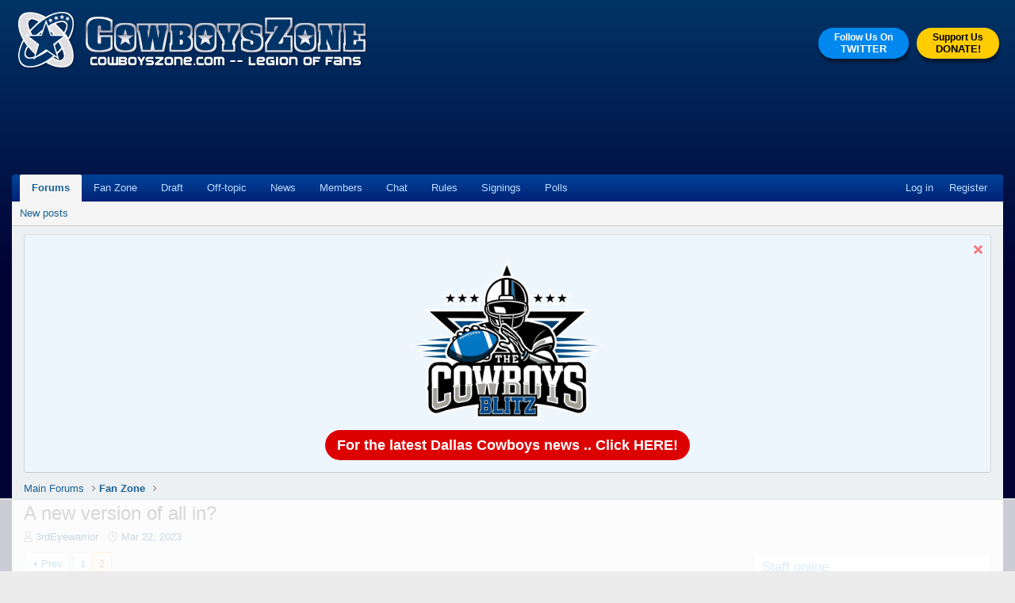

--- FILE ---
content_type: text/html; charset=utf-8
request_url: https://cowboyszone.com/threads/a-new-version-of-all-in.509455/page-2
body_size: 20854
content:
<!DOCTYPE html>
<html id="XF" lang="en-US" dir="LTR"
	data-app="public"
	data-template="thread_view"
	data-container-key="node-59"
	data-content-key="thread-509455"
	data-logged-in="false"
	data-cookie-prefix="xf_"
	data-csrf="1766496811,73dfbbc773f3bcab91ac8119297ec315"
	class="has-no-js template-thread_view"

	>
<head>
	<meta charset="utf-8" />
	<meta http-equiv="X-UA-Compatible" content="IE=Edge" />
	<meta name="viewport" content="width=device-width, initial-scale=1, viewport-fit=cover">

	
	
	

	<title>A new version of all in? | Page 2 | Dallas Cowboys Forum - CowboysZone.com</title>

	<link rel="manifest" href="/webmanifest.php">
	
		<meta name="theme-color" content="#185886" />
	

	<meta name="apple-mobile-web-app-title" content="Dallas Cowboys Forum - CowboysZone.com">
	

	
		
		<meta name="description" content="With his contract, the Cowboys have no choice.

Just don&#039;t get your hopes up in the playoffs." />
		<meta property="og:description" content="With his contract, the Cowboys have no choice.

Just don&#039;t get your hopes up in the playoffs." />
		<meta property="twitter:description" content="With his contract, the Cowboys have no choice.

Just don&#039;t get your hopes up in the playoffs." />
	
	
		<meta property="og:url" content="https://cowboyszone.com/threads/a-new-version-of-all-in.509455/" />
	
		<link rel="canonical" href="https://cowboyszone.com/threads/a-new-version-of-all-in.509455/page-2" />
	
		<link rel="prev" href="/threads/a-new-version-of-all-in.509455/" />
	

	
		
	
	
	<meta property="og:site_name" content="Dallas Cowboys Forum - CowboysZone.com" />


	
	
		
	
	
	<meta property="og:type" content="website" />


	
	
		
	
	
	
		<meta property="og:title" content="A new version of all in?" />
		<meta property="twitter:title" content="A new version of all in?" />
	


	
	
	
	

	
	

	


	<link rel="preload" href="/styles/fonts/fa/fa-regular-400.woff2?_v=5.15.3" as="font" type="font/woff2" crossorigin="anonymous" />


	<link rel="preload" href="/styles/fonts/fa/fa-solid-900.woff2?_v=5.15.3" as="font" type="font/woff2" crossorigin="anonymous" />


<link rel="preload" href="/styles/fonts/fa/fa-brands-400.woff2?_v=5.15.3" as="font" type="font/woff2" crossorigin="anonymous" />

	<link rel="stylesheet" href="/css.php?css=public%3Anormalize.css%2Cpublic%3Afa.css%2Cpublic%3Acore.less%2Cpublic%3Aapp.less&amp;s=3&amp;l=1&amp;d=1757092148&amp;k=3d47cf8cba5368abd69f0e505d759f5576fbea8e" />

	<link rel="stylesheet" href="/css.php?css=public%3Abb_code.less%2Cpublic%3Amessage.less%2Cpublic%3Anotices.less%2Cpublic%3Ashare_controls.less%2Cpublic%3Aextra.less&amp;s=3&amp;l=1&amp;d=1757092148&amp;k=77ba91ad49e6ddaa74544e05dd1d3f40a7c20dc0" />

	
		<script src="/js/xf/preamble.min.js?_v=e44f4313"></script>
	


	
	
	<script async src="https://www.googletagmanager.com/gtag/js?id=G-73HWNHF28W"></script>
	<script>
		window.dataLayer = window.dataLayer || [];
		function gtag(){dataLayer.push(arguments);}
		gtag('js', new Date());
		gtag('config', 'G-73HWNHF28W', {
			// 
			
				'cookie_domain': '.cowboyszone.com',
			
			
		});
	</script>

	
<!-- Raptive Ad code -->
<script>(function(w, d) {
w.adthrive = w.adthrive || {};
w.adthrive.cmd = w.adthrive.cmd || [];
w.adthrive.plugin = 'adthrive-ads-manual';
w.adthrive.host = 'ads.adthrive.com';
var s = d.createElement('script');
s.async = true;
s.referrerpolicy='no-referrer-when-downgrade';
s.src = 'https://' + w.adthrive.host + '/sites/67aa1ab0cc2ecf6bd846fb62/ads.min.js?referrer=' + w.encodeURIComponent(w.location.href) + '&cb=' + (Math.floor(Math.random() * 100) + 1);
var n = d.getElementsByTagName('script')[0];
n.parentNode.insertBefore(s, n);
})(window, document);
</script>
<!-- Raptive Ad Code -->
	
<!-- START email detection/removal script -->
   <script>
   !function(){"use strict";function e(e){const t=e.match(/((?=([a-z0-9._!#$%+^&*()[\]<>-]+))\2@[a-z0-9._-]+\.[a-z0-9._-]+)/gi);return t?t[0]:""}function t(t){return e(a(t.toLowerCase()))}function a(e){return e.replace(/\s/g,"")}async function n(e){const t={sha256Hash:"",sha1Hash:""};if(!("msCrypto"in window)&&"https:"===location.protocol&&"crypto"in window&&"TextEncoder"in window){const a=(new TextEncoder).encode(e),[n,c]=await Promise.all([s("SHA-256",a),s("SHA-1",a)]);t.sha256Hash=n,t.sha1Hash=c}return t}async function s(e,t){const a=await crypto.subtle.digest(e,t);return Array.from(new Uint8Array(a)).map(e=>("00"+e.toString(16)).slice(-2)).join("")}function c(e){let t=!0;return Object.keys(e).forEach(a=>{0===e[a].length&&(t=!1)}),t}function i(e,t,a){e.splice(t,1);const n="?"+e.join("&")+a.hash;history.replaceState(null,"",n)}var o={checkEmail:e,validateEmail:t,trimInput:a,hashEmail:n,hasHashes:c,removeEmailAndReplaceHistory:i,detectEmails:async function(){const e=new URL(window.location.href),a=Array.from(e.searchParams.entries()).map(e=>`${e[0]}=${e[1]}`);let s,o;const r=["adt_eih","sh_kit"];if(a.forEach((e,t)=>{const a=decodeURIComponent(e),[n,c]=a.split("=");if("adt_ei"===n&&(s={value:c,index:t,emsrc:"url"}),r.includes(n)){o={value:c,index:t,emsrc:"sh_kit"===n?"urlhck":"urlh"}}}),s)t(s.value)&&n(s.value).then(e=>{if(c(e)){const t={value:e,created:Date.now()};localStorage.setItem("adt_ei",JSON.stringify(t)),localStorage.setItem("adt_emsrc",s.emsrc)}});else if(o){const e={value:{sha256Hash:o.value,sha1Hash:""},created:Date.now()};localStorage.setItem("adt_ei",JSON.stringify(e)),localStorage.setItem("adt_emsrc",o.emsrc)}s&&i(a,s.index,e),o&&i(a,o.index,e)},cb:"adthrive"};const{detectEmails:r,cb:l}=o;r()}();
   </script>
<!-- END email detection/removal script -->
	
</head>
<body data-template="thread_view">

	

	

<!-- This creates a unique empty div for each user ID. This is being used by Raptive. -->










<div class="user-id-guest"></div>










<!-- End of unique empty div for each user ID. -->
	
	

<div class="p-pageWrapper" id="top">





<header class="p-header" id="header">
	<div class="p-header-inner">
		<div class="p-header-content">

<div class="cz-page-header-layout">
	<div class="cz-page-header-layout-left">
			<div class="p-header-logo p-header-logo--image">
				<a href="https://cowboyszone.com">
					<img src="/theme/cowboyszone-legion-of-fans-logo.png" srcset="" alt="Dallas Cowboys Forum - CowboysZone.com"
						width="" height="" />
				</a>
			</div>

	</div>
	<div class="cz-page-header-layout-right">
<a class="cz-page-header-action-twitter" href="https://twitter.com/cowboyszone" target="_blank">Follow Us On<span>TWITTER</span></a>

<a class="cz-page-header-action-joinlof" href="https://cowboyszone.com/threads/join-the-cowboyszone-legion-of-fans.487318/">Support Us<span>DONATE!</span></a>

	</div>
</div>

			

		</div>
	</div>
</header>





	<div class="p-navSticky p-navSticky--primary" data-xf-init="sticky-header">
		
	<nav class="p-nav">
		<div class="p-nav-inner">
			<button type="button" class="button--plain p-nav-menuTrigger button" data-xf-click="off-canvas" data-menu=".js-headerOffCanvasMenu" tabindex="0" aria-label="Menu"><span class="button-text">
				<i aria-hidden="true"></i>
			</span></button>

			<div class="p-nav-smallLogo">
				<a href="https://cowboyszone.com">
					<img src="/theme/cowboyszone-legion-of-fans-logo.png" srcset="" alt="Dallas Cowboys Forum - CowboysZone.com"
						width="" height="" />
				</a>
			</div>

			<div class="p-nav-scroller hScroller" data-xf-init="h-scroller" data-auto-scroll=".p-navEl.is-selected">
				<div class="hScroller-scroll">
					<ul class="p-nav-list js-offCanvasNavSource">
					
						<li>
							
	<div class="p-navEl is-selected" data-has-children="true">
		

			
	
	<a href="/"
		class="p-navEl-link p-navEl-link--splitMenu "
		
		
		data-nav-id="forums">Forums</a>


			<a data-xf-key="1"
				data-xf-click="menu"
				data-menu-pos-ref="< .p-navEl"
				class="p-navEl-splitTrigger"
				role="button"
				tabindex="0"
				aria-label="Toggle expanded"
				aria-expanded="false"
				aria-haspopup="true"></a>

		
		
			<div class="menu menu--structural" data-menu="menu" aria-hidden="true">
				<div class="menu-content">
					
						
	
	
	<a href="/whats-new/posts/"
		class="menu-linkRow u-indentDepth0 js-offCanvasCopy "
		
		
		data-nav-id="newPosts">New posts</a>

	

					
				</div>
			</div>
		
	</div>

						</li>
					
						<li>
							
	<div class="p-navEl " >
		

			
	
	<a href="/forums/fan-zone.59/"
		class="p-navEl-link "
		
		data-xf-key="2"
		data-nav-id="cz_fanzone">Fan Zone</a>


			

		
		
	</div>

						</li>
					
						<li>
							
	<div class="p-navEl " >
		

			
	
	<a href="/forums/draft-zone.40/"
		class="p-navEl-link "
		
		data-xf-key="3"
		data-nav-id="cz_draftzone">Draft</a>


			

		
		
	</div>

						</li>
					
						<li>
							
	<div class="p-navEl " >
		

			
	
	<a href="/forums/off-topic-zone.9/"
		class="p-navEl-link "
		
		data-xf-key="4"
		data-nav-id="cz_offtopiczone">Off-topic</a>


			

		
		
	</div>

						</li>
					
						<li>
							
	<div class="p-navEl " >
		

			
	
	<a href="https://newsreadery.com/dallascowboys"
		class="p-navEl-link "
		 target="_blank"
		data-xf-key="5"
		data-nav-id="cz_news">News</a>


			

		
		
	</div>

						</li>
					
						<li>
							
	<div class="p-navEl " >
		

			
	
	<a href="/members/?key=highest_reaction_score"
		class="p-navEl-link "
		
		data-xf-key="6"
		data-nav-id="cz_members">Members</a>


			

		
		
	</div>

						</li>
					
						<li>
							
	<div class="p-navEl " >
		

			
	
	<a href="/chat"
		class="p-navEl-link "
		
		data-xf-key="7"
		data-nav-id="cz_chat">Chat</a>


			

		
		
	</div>

						</li>
					
						<li>
							
	<div class="p-navEl " >
		

			
	
	<a href="/threads/cowboyszone-forum-rules.239487"
		class="p-navEl-link "
		
		data-xf-key="8"
		data-nav-id="cz_rules">Rules</a>


			

		
		
	</div>

						</li>
					
						<li>
							
	<div class="p-navEl " >
		

			
	
	<a href="/forums/fan-zone.59/?prefix_id=25"
		class="p-navEl-link "
		
		data-xf-key="9"
		data-nav-id="cz_signings">Signings</a>


			

		
		
	</div>

						</li>
					
						<li>
							
	<div class="p-navEl " >
		

			
	
	<a href="/forums/fan-zone.59/?prefix_id=23"
		class="p-navEl-link "
		
		data-xf-key="10"
		data-nav-id="cz_polls">Polls</a>


			

		
		
	</div>

						</li>
					
					</ul>
				</div>
			</div>

			<div class="p-nav-opposite">
				<div class="p-navgroup p-account p-navgroup--guest">
					
						<a href="/login/" class="p-navgroup-link p-navgroup-link--textual p-navgroup-link--logIn"
							data-xf-click="overlay" data-follow-redirects="on">
							<span class="p-navgroup-linkText">Log in</span>
						</a>
						
							<a href="/register/" class="p-navgroup-link p-navgroup-link--textual p-navgroup-link--register"
								data-xf-click="overlay" data-follow-redirects="on">
								<span class="p-navgroup-linkText">Register</span>
							</a>
						
					
				</div>

				<div class="p-navgroup p-discovery p-discovery--noSearch">
					<a href="/whats-new/"
						class="p-navgroup-link p-navgroup-link--iconic p-navgroup-link--whatsnew"
						aria-label="What&#039;s new"
						title="What&#039;s new">
						<i aria-hidden="true"></i>
						<span class="p-navgroup-linkText">What's new</span>
					</a>

					

				</div>
			</div>
		</div>
	</nav>

	</div>
	
	
		<div class="p-sectionLinks">
			<div class="p-sectionLinks-inner hScroller" data-xf-init="h-scroller">
				<div class="hScroller-scroll">
					<ul class="p-sectionLinks-list">
					
						<li>
							
	<div class="p-navEl " >
		

			
	
	<a href="/whats-new/posts/"
		class="p-navEl-link "
		
		data-xf-key="alt+1"
		data-nav-id="newPosts">New posts</a>


			

		
		
	</div>

						</li>
					
					</ul>
				</div>
			</div>
		</div>
	



<div class="offCanvasMenu offCanvasMenu--nav js-headerOffCanvasMenu" data-menu="menu" aria-hidden="true" data-ocm-builder="navigation">
	<div class="offCanvasMenu-backdrop" data-menu-close="true"></div>
	<div class="offCanvasMenu-content">
		<div class="offCanvasMenu-header">
			Menu
			<a class="offCanvasMenu-closer" data-menu-close="true" role="button" tabindex="0" aria-label="Close"></a>
		</div>
		
			<div class="p-offCanvasRegisterLink">
				<div class="offCanvasMenu-linkHolder">
					<a href="/login/" class="offCanvasMenu-link" data-xf-click="overlay" data-menu-close="true">
						Log in
					</a>
				</div>
				<hr class="offCanvasMenu-separator" />
				
					<div class="offCanvasMenu-linkHolder">
						<a href="/register/" class="offCanvasMenu-link" data-xf-click="overlay" data-menu-close="true">
							Register
						</a>
					</div>
					<hr class="offCanvasMenu-separator" />
				
			</div>
		
		<div class="js-offCanvasNavTarget"></div>
		<div class="offCanvasMenu-installBanner js-installPromptContainer" style="display: none;" data-xf-init="install-prompt">
			<div class="offCanvasMenu-installBanner-header">Install the app</div>
			<button type="button" class="js-installPromptButton button"><span class="button-text">Install</span></button>
			<template class="js-installTemplateIOS">
				<div class="overlay-title">How to install the app on iOS</div>
				<div class="block-body">
					<div class="block-row">
						<p>
							Follow along with the video below to see how to install our site as a web app on your home screen.
						</p>
						<p style="text-align: center">
							<video src="/styles/default/xenforo/add_to_home.mp4"
								width="280" height="480" autoplay loop muted playsinline></video>
						</p>
						<p>
							<small><strong>Note:</strong> This feature may not be available in some browsers.</small>
						</p>
					</div>
				</div>
			</template>
		</div>
	</div>
</div>

<div class="p-body">
	<div class="p-body-inner">
		<!--XF:EXTRA_OUTPUT-->

		
			
	
		
		
		

		<ul class="notices notices--block  js-notices"
			data-xf-init="notices"
			data-type="block"
			data-scroll-interval="6">

			
				
	<li class="notice js-notice notice--primary"
		data-notice-id="51"
		data-delay-duration="0"
		data-display-duration="0"
		data-auto-dismiss=""
		data-visibility="">

		
		<div class="notice-content">
			
				<a href="/account/dismiss-notice?notice_id=51" class="notice-dismiss js-noticeDismiss" data-xf-init="tooltip" title="Dismiss notice"></a>
			
			<div style="clear:both;text-align:center;position:relative;">
	<div style="margin-bottom: 10px;"><a href="https://thecowboysblitz.com" target="_blank"><img style="height: 200px;" src="https://cowboyszone.com/tcb/the-cowboys-blitz-outline-web-300.png" alt="The Cowboys Blitz" /></a>
	</div>
	<div style="font-size:22px;font-weight:600;margin-bottom:5px;">
		<a style="display:inline-block;background:#d00;color:#fff;border-radius:100vh;padding:10px 15px;font-size:18px;font-weight:600;text-decoration:none;line-height:100%;" href="https://thecowboysblitz.com" target="_blank">For the latest Dallas Cowboys news .. Click HERE!</a>
	</div>
</div>
		</div>
	</li>

			
		</ul>
	

		

		

		
		
	
		<ul class="p-breadcrumbs "
			itemscope itemtype="https://schema.org/BreadcrumbList">
		
			

			
			

			

			
			
				
				
	<li itemprop="itemListElement" itemscope itemtype="https://schema.org/ListItem">
		<a href="/#main-forums.1" itemprop="item">
			<span itemprop="name">Main Forums</span>
		</a>
		<meta itemprop="position" content="1" />
	</li>

			
				
				
	<li itemprop="itemListElement" itemscope itemtype="https://schema.org/ListItem">
		<a href="/forums/fan-zone.59/" itemprop="item">
			<span itemprop="name">Fan Zone</span>
		</a>
		<meta itemprop="position" content="2" />
	</li>

			

		
		</ul>
	

		



		
	<noscript class="js-jsWarning"><div class="blockMessage blockMessage--important blockMessage--iconic u-noJsOnly">JavaScript is disabled. For a better experience, please enable JavaScript in your browser before proceeding.</div></noscript>

		
	<div class="blockMessage blockMessage--important blockMessage--iconic js-browserWarning" style="display: none">You are using an out of date browser. It  may not display this or other websites correctly.<br />You should upgrade or use an <a href="https://www.google.com/chrome/" target="_blank" rel="noopener">alternative browser</a>.</div>


		
			<div class="p-body-header">
			
				
					<div class="p-title ">
					
						
							<h1 class="p-title-value">A new version of all in?</h1>
						
						
					
					</div>
				

				
					<div class="p-description">
	<ul class="listInline listInline--bullet">
		<li>
			<i class="fa--xf far fa-user" aria-hidden="true" title="Thread starter"></i>
			<span class="u-srOnly">Thread starter</span>

			<a href="/members/3rdeyewarrior.41402/" class="username  u-concealed" dir="auto" data-user-id="41402" data-xf-init="member-tooltip">3rdEyewarrior</a>
		</li>
		<li>
			<i class="fa--xf far fa-clock" aria-hidden="true" title="Start date"></i>
			<span class="u-srOnly">Start date</span>

			<a href="/threads/a-new-version-of-all-in.509455/" class="u-concealed"><time  class="u-dt" dir="auto" datetime="2023-03-22T16:45:04-0500" data-time="1679521504" data-date-string="Mar 22, 2023" data-time-string="4:45 PM" title="Mar 22, 2023 at 4:45 PM">Mar 22, 2023</time></a>
		</li>
		
	</ul>
</div>
				
			
			</div>
		

		<div class="p-body-main p-body-main--withSidebar ">
			
			<div class="p-body-contentCol"></div>
			
				<div class="p-body-sidebarCol"></div>
			

			

			<div class="p-body-content">
				
				

<div class="p-body-pageContent">











	
	
	
		
	
	
	


	
	
	
		
	
	
	


	
	
		
	
	
	


	
	







	







	

	
		
	



















<div class="block block--messages" data-xf-init="" data-type="post" data-href="/inline-mod/" data-search-target="*">

	<span class="u-anchorTarget" id="posts"></span>

	
		
	

	

	<div class="block-outer"><div class="block-outer-main"><nav class="pageNavWrapper pageNavWrapper--full ">



<div class="pageNav  ">
	
		<a href="/threads/a-new-version-of-all-in.509455/" class="pageNav-jump pageNav-jump--prev">Prev</a>
	

	<ul class="pageNav-main">
		

	
		<li class="pageNav-page "><a href="/threads/a-new-version-of-all-in.509455/">1</a></li>
	


		

		

		

		

	
		<li class="pageNav-page pageNav-page--current "><a href="/threads/a-new-version-of-all-in.509455/page-2">2</a></li>
	

	</ul>

	
</div>

<div class="pageNavSimple">
	
		<a href="/threads/a-new-version-of-all-in.509455/"
			class="pageNavSimple-el pageNavSimple-el--first"
			data-xf-init="tooltip" title="First">
			<i aria-hidden="true"></i> <span class="u-srOnly">First</span>
		</a>
		<a href="/threads/a-new-version-of-all-in.509455/" class="pageNavSimple-el pageNavSimple-el--prev">
			<i aria-hidden="true"></i> Prev
		</a>
	

	<a class="pageNavSimple-el pageNavSimple-el--current"
		data-xf-init="tooltip" title="Go to page"
		data-xf-click="menu" role="button" tabindex="0" aria-expanded="false" aria-haspopup="true">
		2 of 2
	</a>
	

	<div class="menu menu--pageJump" data-menu="menu" aria-hidden="true">
		<div class="menu-content">
			<h4 class="menu-header">Go to page</h4>
			<div class="menu-row" data-xf-init="page-jump" data-page-url="/threads/a-new-version-of-all-in.509455/page-%page%">
				<div class="inputGroup inputGroup--numbers">
					<div class="inputGroup inputGroup--numbers inputNumber" data-xf-init="number-box"><input type="number" pattern="\d*" class="input input--number js-numberBoxTextInput input input--numberNarrow js-pageJumpPage" value="2"  min="1" max="2" step="1" required="required" data-menu-autofocus="true" /></div>
					<span class="inputGroup-text"><button type="button" class="js-pageJumpGo button"><span class="button-text">Go</span></button></span>
				</div>
			</div>
		</div>
	</div>


	
</div>

</nav>



</div></div>

	

	
		
	<div class="block-outer js-threadStatusField"></div>

	

	<div class="block-container lbContainer"
		data-xf-init="lightbox select-to-quote"
		data-message-selector=".js-post"
		data-lb-id="thread-509455"
		data-lb-universal="0">

		<div class="block-body js-replyNewMessageContainer">
			
				

					

					
						

	
	

	

	
	<article class="message message--post js-post js-inlineModContainer   message--notowner"

		data-author="JoeKing"
		data-content="post-12683578"
		id="js-post-12683578"
		itemscope itemtype="https://schema.org/Comment" itemid="https://cowboyszone.com/posts/12683578/">

		
			<meta itemprop="parentItem" itemscope itemid="https://cowboyszone.com/threads/a-new-version-of-all-in.509455/" />
		

		<span class="u-anchorTarget" id="post-12683578"></span>

		
			<div class="message-inner">
				
					<div class="message-cell message-cell--user">
						

	<section class="message-user"
		itemprop="author" itemscope itemtype="https://schema.org/Person" itemid="https://cowboyszone.com/members/joeking.36987/">

		
			<meta itemprop="url" content="https://cowboyszone.com/members/joeking.36987/" />
		

		<div class="message-avatar ">
			<div class="message-avatar-wrapper">
				<a href="/members/joeking.36987/" class="avatar avatar--m" data-user-id="36987" data-xf-init="member-tooltip">
			<img src="/data/avatars/m/36/36987.jpg?1627783260"  alt="JoeKing" class="avatar-u36987-m" width="96" height="96" loading="lazy" itemprop="image" /> 
		</a>
				
			</div>
		</div>
		<div class="message-userDetails">
			<h4 class="message-name"><a href="/members/joeking.36987/" class="username " dir="auto" data-user-id="36987" data-xf-init="member-tooltip"><span itemprop="name">JoeKing</span></a></h4>
			<h5 class="userTitle message-userTitle" dir="auto" itemprop="jobTitle">Diehard</h5>
			
		</div>
		
			
			
				<div class="message-userExtras">
				
					
					
						<dl class="pairs pairs--justified">
							<dt>Messages</dt>
							<dd>37,776</dd>
						</dl>
					
					
					
						<dl class="pairs pairs--justified">
							<dt>Reaction score</dt>
							<dd>32,957</dd>
						</dl>
					
					
					
					
					
					
				
				</div>
			
		
		

	
		<div class="cz-message-user-lof-badge"><img src="https://cowboyszone.com/images/lof-badges/cz-lof-badge-diehard-shade.svg" alt="CowboysZone DIEHARD Fan" /></div>
	

		
		<span class="message-userArrow"></span>
	</section>

					</div>
				

				
					<div class="message-cell message-cell--main">
					
						<div class="message-main js-quickEditTarget">

							
								

	

	<header class="message-attribution message-attribution--split">
		<ul class="message-attribution-main listInline ">
			
			
			<li class="u-concealed">
				<a href="/threads/a-new-version-of-all-in.509455/post-12683578" rel="nofollow" itemprop="url">
					<time  class="u-dt" dir="auto" datetime="2023-03-23T01:16:11-0500" data-time="1679552171" data-date-string="Mar 23, 2023" data-time-string="1:16 AM" title="Mar 23, 2023 at 1:16 AM" itemprop="datePublished">Mar 23, 2023</time>
				</a>
			</li>
			
		</ul>

		<ul class="message-attribution-opposite message-attribution-opposite--list ">
			
			<li>
				<a href="/threads/a-new-version-of-all-in.509455/post-12683578"
					class="message-attribution-gadget"
					data-xf-init="share-tooltip"
					data-href="/posts/12683578/share"
					aria-label="Share"
					rel="nofollow">
					<i class="fa--xf far fa-share-alt" aria-hidden="true"></i>
				</a>
			</li>
			
			
				<li>
					<a href="/threads/a-new-version-of-all-in.509455/post-12683578" rel="nofollow">
						#21
					</a>
				</li>
			
		</ul>
	</header>

							

							<div class="message-content js-messageContent">
							

								
									
	
	
	

								

								
									
	

	<div class="message-userContent lbContainer js-lbContainer "
		data-lb-id="post-12683578"
		data-lb-caption-desc="JoeKing &middot; Mar 23, 2023 at 1:16 AM">

		

		<article class="message-body js-selectToQuote">
			
				
			

			<div itemprop="text">
				
					<div class="bbWrapper"><blockquote data-attributes="member: 1027" data-quote="big dog cowboy" data-source="post: 12683470"
	class="bbCodeBlock bbCodeBlock--expandable bbCodeBlock--quote js-expandWatch">
	
		<div class="bbCodeBlock-title">
			
				<a href="/goto/post?id=12683470"
					class="bbCodeBlock-sourceJump"
					rel="nofollow"
					data-xf-click="attribution"
					data-content-selector="#post-12683470">big dog cowboy said:</a>
			
		</div>
	
	<div class="bbCodeBlock-content">
		
		<div class="bbCodeBlock-expandContent js-expandContent ">
			With his contract, the Cowboys have no choice.
		</div>
		<div class="bbCodeBlock-expandLink js-expandLink"><a role="button" tabindex="0">Click to expand...</a></div>
	</div>
</blockquote>Just don't get your hopes up in the playoffs.</div>
				
			</div>

			<div class="js-selectToQuoteEnd">&nbsp;</div>
			
				
			
		</article>

		

		
	</div>

								

								
									
	

	

								


							
							</div>

							
								
	

	<footer class="message-footer">
		
			<div class="message-microdata" itemprop="interactionStatistic" itemtype="https://schema.org/InteractionCounter" itemscope>
				<meta itemprop="userInteractionCount" content="0" />
				<meta itemprop="interactionType" content="https://schema.org/LikeAction" />
			</div>
		

		

		<div class="reactionsBar js-reactionsList ">
			
		</div>

		<div class="js-historyTarget message-historyTarget toggleTarget" data-href="trigger-href"></div>
	</footer>

							
						</div>

					
					</div>
				
			</div>
		
	</article>

	
	

					

					

				

					

					
						

	
	

	

	
	<article class="message message--post js-post js-inlineModContainer   message--notowner"

		data-author="JoeKing"
		data-content="post-12683580"
		id="js-post-12683580"
		itemscope itemtype="https://schema.org/Comment" itemid="https://cowboyszone.com/posts/12683580/">

		
			<meta itemprop="parentItem" itemscope itemid="https://cowboyszone.com/threads/a-new-version-of-all-in.509455/" />
		

		<span class="u-anchorTarget" id="post-12683580"></span>

		
			<div class="message-inner">
				
					<div class="message-cell message-cell--user">
						

	<section class="message-user"
		itemprop="author" itemscope itemtype="https://schema.org/Person" itemid="https://cowboyszone.com/members/joeking.36987/">

		
			<meta itemprop="url" content="https://cowboyszone.com/members/joeking.36987/" />
		

		<div class="message-avatar ">
			<div class="message-avatar-wrapper">
				<a href="/members/joeking.36987/" class="avatar avatar--m" data-user-id="36987" data-xf-init="member-tooltip">
			<img src="/data/avatars/m/36/36987.jpg?1627783260"  alt="JoeKing" class="avatar-u36987-m" width="96" height="96" loading="lazy" itemprop="image" /> 
		</a>
				
			</div>
		</div>
		<div class="message-userDetails">
			<h4 class="message-name"><a href="/members/joeking.36987/" class="username " dir="auto" data-user-id="36987" data-xf-init="member-tooltip"><span itemprop="name">JoeKing</span></a></h4>
			<h5 class="userTitle message-userTitle" dir="auto" itemprop="jobTitle">Diehard</h5>
			
		</div>
		
			
			
				<div class="message-userExtras">
				
					
					
						<dl class="pairs pairs--justified">
							<dt>Messages</dt>
							<dd>37,776</dd>
						</dl>
					
					
					
						<dl class="pairs pairs--justified">
							<dt>Reaction score</dt>
							<dd>32,957</dd>
						</dl>
					
					
					
					
					
					
				
				</div>
			
		
		

	
		<div class="cz-message-user-lof-badge"><img src="https://cowboyszone.com/images/lof-badges/cz-lof-badge-diehard-shade.svg" alt="CowboysZone DIEHARD Fan" /></div>
	

		
		<span class="message-userArrow"></span>
	</section>

					</div>
				

				
					<div class="message-cell message-cell--main">
					
						<div class="message-main js-quickEditTarget">

							
								

	

	<header class="message-attribution message-attribution--split">
		<ul class="message-attribution-main listInline ">
			
			
			<li class="u-concealed">
				<a href="/threads/a-new-version-of-all-in.509455/post-12683580" rel="nofollow" itemprop="url">
					<time  class="u-dt" dir="auto" datetime="2023-03-23T01:17:58-0500" data-time="1679552278" data-date-string="Mar 23, 2023" data-time-string="1:17 AM" title="Mar 23, 2023 at 1:17 AM" itemprop="datePublished">Mar 23, 2023</time>
				</a>
			</li>
			
		</ul>

		<ul class="message-attribution-opposite message-attribution-opposite--list ">
			
			<li>
				<a href="/threads/a-new-version-of-all-in.509455/post-12683580"
					class="message-attribution-gadget"
					data-xf-init="share-tooltip"
					data-href="/posts/12683580/share"
					aria-label="Share"
					rel="nofollow">
					<i class="fa--xf far fa-share-alt" aria-hidden="true"></i>
				</a>
			</li>
			
			
				<li>
					<a href="/threads/a-new-version-of-all-in.509455/post-12683580" rel="nofollow">
						#22
					</a>
				</li>
			
		</ul>
	</header>

							

							<div class="message-content js-messageContent">
							

								
									
	
	
	

								

								
									
	

	<div class="message-userContent lbContainer js-lbContainer "
		data-lb-id="post-12683580"
		data-lb-caption-desc="JoeKing &middot; Mar 23, 2023 at 1:17 AM">

		

		<article class="message-body js-selectToQuote">
			
				
			

			<div itemprop="text">
				
					<div class="bbWrapper"><blockquote data-attributes="member: 3765" data-quote="zekecowboy" data-source="post: 12683549"
	class="bbCodeBlock bbCodeBlock--expandable bbCodeBlock--quote js-expandWatch">
	
		<div class="bbCodeBlock-title">
			
				<a href="/goto/post?id=12683549"
					class="bbCodeBlock-sourceJump"
					rel="nofollow"
					data-xf-click="attribution"
					data-content-selector="#post-12683549">zekecowboy said:</a>
			
		</div>
	
	<div class="bbCodeBlock-content">
		
		<div class="bbCodeBlock-expandContent js-expandContent ">
			Unfortunately, with Dallas restructuring Dak's contract the Cowboys will probably extend his contract.  Hopefully, Dallas picks a qb in the draft and in a year has tremendous upside.
		</div>
		<div class="bbCodeBlock-expandLink js-expandLink"><a role="button" tabindex="0">Click to expand...</a></div>
	</div>
</blockquote>If Dak gets injured we have a chance.</div>
				
			</div>

			<div class="js-selectToQuoteEnd">&nbsp;</div>
			
				
			
		</article>

		

		
	</div>

								

								
									
	

	

								


							
							</div>

							
								
	

	<footer class="message-footer">
		
			<div class="message-microdata" itemprop="interactionStatistic" itemtype="https://schema.org/InteractionCounter" itemscope>
				<meta itemprop="userInteractionCount" content="0" />
				<meta itemprop="interactionType" content="https://schema.org/LikeAction" />
			</div>
		

		

		<div class="reactionsBar js-reactionsList ">
			
		</div>

		<div class="js-historyTarget message-historyTarget toggleTarget" data-href="trigger-href"></div>
	</footer>

							
						</div>

					
					</div>
				
			</div>
		
	</article>

	
	

					

					

				

					

					
						

	
	

	

	
	<article class="message message--post js-post js-inlineModContainer   message--notowner"

		data-author="charron"
		data-content="post-12683606"
		id="js-post-12683606"
		itemscope itemtype="https://schema.org/Comment" itemid="https://cowboyszone.com/posts/12683606/">

		
			<meta itemprop="parentItem" itemscope itemid="https://cowboyszone.com/threads/a-new-version-of-all-in.509455/" />
		

		<span class="u-anchorTarget" id="post-12683606"></span>

		
			<div class="message-inner">
				
					<div class="message-cell message-cell--user">
						

	<section class="message-user"
		itemprop="author" itemscope itemtype="https://schema.org/Person" itemid="https://cowboyszone.com/members/charron.40009/">

		
			<meta itemprop="url" content="https://cowboyszone.com/members/charron.40009/" />
		

		<div class="message-avatar ">
			<div class="message-avatar-wrapper">
				<a href="/members/charron.40009/" class="avatar avatar--m" data-user-id="40009" data-xf-init="member-tooltip">
			<img src="/data/avatars/m/40/40009.jpg?1763924119" srcset="/data/avatars/l/40/40009.jpg?1763924119 2x" alt="charron" class="avatar-u40009-m" width="96" height="96" loading="lazy" itemprop="image" /> 
		</a>
				
			</div>
		</div>
		<div class="message-userDetails">
			<h4 class="message-name"><a href="/members/charron.40009/" class="username " dir="auto" data-user-id="40009" data-xf-init="member-tooltip"><span itemprop="name">charron</span></a></h4>
			<h5 class="userTitle message-userTitle" dir="auto" itemprop="jobTitle">Well-Known Member</h5>
			
		</div>
		
			
			
				<div class="message-userExtras">
				
					
					
						<dl class="pairs pairs--justified">
							<dt>Messages</dt>
							<dd>16,293</dd>
						</dl>
					
					
					
						<dl class="pairs pairs--justified">
							<dt>Reaction score</dt>
							<dd>16,848</dd>
						</dl>
					
					
					
					
					
					
				
				</div>
			
		
		

	

		
		<span class="message-userArrow"></span>
	</section>

					</div>
				

				
					<div class="message-cell message-cell--main">
					
						<div class="message-main js-quickEditTarget">

							
								

	

	<header class="message-attribution message-attribution--split">
		<ul class="message-attribution-main listInline ">
			
			
			<li class="u-concealed">
				<a href="/threads/a-new-version-of-all-in.509455/post-12683606" rel="nofollow" itemprop="url">
					<time  class="u-dt" dir="auto" datetime="2023-03-23T04:36:05-0500" data-time="1679564165" data-date-string="Mar 23, 2023" data-time-string="4:36 AM" title="Mar 23, 2023 at 4:36 AM" itemprop="datePublished">Mar 23, 2023</time>
				</a>
			</li>
			
		</ul>

		<ul class="message-attribution-opposite message-attribution-opposite--list ">
			
			<li>
				<a href="/threads/a-new-version-of-all-in.509455/post-12683606"
					class="message-attribution-gadget"
					data-xf-init="share-tooltip"
					data-href="/posts/12683606/share"
					aria-label="Share"
					rel="nofollow">
					<i class="fa--xf far fa-share-alt" aria-hidden="true"></i>
				</a>
			</li>
			
			
				<li>
					<a href="/threads/a-new-version-of-all-in.509455/post-12683606" rel="nofollow">
						#23
					</a>
				</li>
			
		</ul>
	</header>

							

							<div class="message-content js-messageContent">
							

								
									
	
	
	

								

								
									
	

	<div class="message-userContent lbContainer js-lbContainer "
		data-lb-id="post-12683606"
		data-lb-caption-desc="charron &middot; Mar 23, 2023 at 4:36 AM">

		

		<article class="message-body js-selectToQuote">
			
				
			

			<div itemprop="text">
				
					<div class="bbWrapper">They are not going all in.  They have made 2 really good trades.  They look at this all the time.  Hell they tried getting cooks last year but houston overvalued the deal and when they couldn't get more in the offsrason the price dropped greatly.  This is the same stuff they try to do every year.  Going all in means they would have seriously taken a look at the best DT at the start of free agency.  They know it was a need last year, hence the trade for hankins, and its still a need.</div>
				
			</div>

			<div class="js-selectToQuoteEnd">&nbsp;</div>
			
				
			
		</article>

		

		
	</div>

								

								
									
	

	

								


							
							</div>

							
								
	

	<footer class="message-footer">
		
			<div class="message-microdata" itemprop="interactionStatistic" itemtype="https://schema.org/InteractionCounter" itemscope>
				<meta itemprop="userInteractionCount" content="1" />
				<meta itemprop="interactionType" content="https://schema.org/LikeAction" />
			</div>
		

		

		<div class="reactionsBar js-reactionsList is-active">
			
	
	
		<ul class="reactionSummary">
		
			<li><span class="reaction reaction--small reaction--1" data-reaction-id="1"><i aria-hidden="true"></i><img src="[data-uri]" class="reaction-sprite js-reaction" alt="Like" title="Like" /></span></li>
		
		</ul>
	


<span class="u-srOnly">Reactions:</span>
<a class="reactionsBar-link" href="/posts/12683606/reactions" data-xf-click="overlay" data-cache="false" rel="nofollow"><bdi>Floatyworm</bdi></a>
		</div>

		<div class="js-historyTarget message-historyTarget toggleTarget" data-href="trigger-href"></div>
	</footer>

							
						</div>

					
					</div>
				
			</div>
		
	</article>

	
	

					

					

				

					

					
						

	
	

	

	
	<article class="message message--post js-post js-inlineModContainer   message--notowner"

		data-author="Coogiguy03"
		data-content="post-12683609"
		id="js-post-12683609"
		itemscope itemtype="https://schema.org/Comment" itemid="https://cowboyszone.com/posts/12683609/">

		
			<meta itemprop="parentItem" itemscope itemid="https://cowboyszone.com/threads/a-new-version-of-all-in.509455/" />
		

		<span class="u-anchorTarget" id="post-12683609"></span>

		
			<div class="message-inner">
				
					<div class="message-cell message-cell--user">
						

	<section class="message-user"
		itemprop="author" itemscope itemtype="https://schema.org/Person" itemid="https://cowboyszone.com/members/coogiguy03.41739/">

		
			<meta itemprop="url" content="https://cowboyszone.com/members/coogiguy03.41739/" />
		

		<div class="message-avatar message-avatar--online">
			<div class="message-avatar-wrapper">
				<a href="/members/coogiguy03.41739/" class="avatar avatar--m" data-user-id="41739" data-xf-init="member-tooltip">
			<img src="/data/avatars/m/41/41739.jpg?1698240960" srcset="/data/avatars/l/41/41739.jpg?1698240960 2x" alt="Coogiguy03" class="avatar-u41739-m" width="96" height="96" loading="lazy" itemprop="image" /> 
		</a>
				
					<span class="message-avatar-online" tabindex="0" data-xf-init="tooltip" data-trigger="auto" title="Online now"></span>
				
			</div>
		</div>
		<div class="message-userDetails">
			<h4 class="message-name"><a href="/members/coogiguy03.41739/" class="username " dir="auto" data-user-id="41739" data-xf-init="member-tooltip"><span itemprop="name">Coogiguy03</span></a></h4>
			<h5 class="userTitle message-userTitle" dir="auto" itemprop="jobTitle">Well-Known Member</h5>
			
		</div>
		
			
			
				<div class="message-userExtras">
				
					
					
						<dl class="pairs pairs--justified">
							<dt>Messages</dt>
							<dd>40,780</dd>
						</dl>
					
					
					
						<dl class="pairs pairs--justified">
							<dt>Reaction score</dt>
							<dd>34,690</dd>
						</dl>
					
					
					
					
					
					
				
				</div>
			
		
		

	

		
		<span class="message-userArrow"></span>
	</section>

					</div>
				

				
					<div class="message-cell message-cell--main">
					
						<div class="message-main js-quickEditTarget">

							
								

	

	<header class="message-attribution message-attribution--split">
		<ul class="message-attribution-main listInline ">
			
			
			<li class="u-concealed">
				<a href="/threads/a-new-version-of-all-in.509455/post-12683609" rel="nofollow" itemprop="url">
					<time  class="u-dt" dir="auto" datetime="2023-03-23T04:50:06-0500" data-time="1679565006" data-date-string="Mar 23, 2023" data-time-string="4:50 AM" title="Mar 23, 2023 at 4:50 AM" itemprop="datePublished">Mar 23, 2023</time>
				</a>
			</li>
			
		</ul>

		<ul class="message-attribution-opposite message-attribution-opposite--list ">
			
			<li>
				<a href="/threads/a-new-version-of-all-in.509455/post-12683609"
					class="message-attribution-gadget"
					data-xf-init="share-tooltip"
					data-href="/posts/12683609/share"
					aria-label="Share"
					rel="nofollow">
					<i class="fa--xf far fa-share-alt" aria-hidden="true"></i>
				</a>
			</li>
			
			
				<li>
					<a href="/threads/a-new-version-of-all-in.509455/post-12683609" rel="nofollow">
						#24
					</a>
				</li>
			
		</ul>
	</header>

							

							<div class="message-content js-messageContent">
							

								
									
	
	
	

								

								
									
	

	<div class="message-userContent lbContainer js-lbContainer "
		data-lb-id="post-12683609"
		data-lb-caption-desc="Coogiguy03 &middot; Mar 23, 2023 at 4:50 AM">

		

		<article class="message-body js-selectToQuote">
			
				
			

			<div itemprop="text">
				
					<div class="bbWrapper"><blockquote data-attributes="member: 36987" data-quote="JoeKing" data-source="post: 12682971"
	class="bbCodeBlock bbCodeBlock--expandable bbCodeBlock--quote js-expandWatch">
	
		<div class="bbCodeBlock-title">
			
				<a href="/goto/post?id=12682971"
					class="bbCodeBlock-sourceJump"
					rel="nofollow"
					data-xf-click="attribution"
					data-content-selector="#post-12682971">JoeKing said:</a>
			
		</div>
	
	<div class="bbCodeBlock-content">
		
		<div class="bbCodeBlock-expandContent js-expandContent ">
			I'm not buying the Cowboys are &quot;all-in&quot; in the first place.  How can you be all-in with Dak at QB?  Sure, they are paying the &quot;all-in&quot; QB price to have Dak but he's not the guy to get the job done.  He's capable of getting us 12 wins every regular season but the oddity to that is the losses will be games we should have won.  He'll get us to the playoffs but he's not capable of stringing wins together in the playoffs.  If my team is all-in then they should have a legitimate chance to go all the way but thanks to Dak, that's just not possible.  I don't see Dak ever winning a Conference title for the Cowboys.  Long story short, with Dak, we're not really &quot;all-in&quot;.   <img src="[data-uri]" class="smilie smilie--sprite smilie--sprite2" alt=";)" title="Wink    ;)" loading="lazy" data-shortname=";)" />
		</div>
		<div class="bbCodeBlock-expandLink js-expandLink"><a role="button" tabindex="0">Click to expand...</a></div>
	</div>
</blockquote><br />
Agreed</div>
				
			</div>

			<div class="js-selectToQuoteEnd">&nbsp;</div>
			
				
			
		</article>

		

		
	</div>

								

								
									
	

	

								


							
							</div>

							
								
	

	<footer class="message-footer">
		
			<div class="message-microdata" itemprop="interactionStatistic" itemtype="https://schema.org/InteractionCounter" itemscope>
				<meta itemprop="userInteractionCount" content="1" />
				<meta itemprop="interactionType" content="https://schema.org/LikeAction" />
			</div>
		

		

		<div class="reactionsBar js-reactionsList is-active">
			
	
	
		<ul class="reactionSummary">
		
			<li><span class="reaction reaction--small reaction--1" data-reaction-id="1"><i aria-hidden="true"></i><img src="[data-uri]" class="reaction-sprite js-reaction" alt="Like" title="Like" /></span></li>
		
		</ul>
	


<span class="u-srOnly">Reactions:</span>
<a class="reactionsBar-link" href="/posts/12683609/reactions" data-xf-click="overlay" data-cache="false" rel="nofollow"><bdi>JoeKing</bdi></a>
		</div>

		<div class="js-historyTarget message-historyTarget toggleTarget" data-href="trigger-href"></div>
	</footer>

							
						</div>

					
					</div>
				
			</div>
		
	</article>

	
	

					

					

				

					

					
						

	
	

	

	
	<article class="message message--post js-post js-inlineModContainer   message--notowner"

		data-author="Coogiguy03"
		data-content="post-12683610"
		id="js-post-12683610"
		itemscope itemtype="https://schema.org/Comment" itemid="https://cowboyszone.com/posts/12683610/">

		
			<meta itemprop="parentItem" itemscope itemid="https://cowboyszone.com/threads/a-new-version-of-all-in.509455/" />
		

		<span class="u-anchorTarget" id="post-12683610"></span>

		
			<div class="message-inner">
				
					<div class="message-cell message-cell--user">
						

	<section class="message-user"
		itemprop="author" itemscope itemtype="https://schema.org/Person" itemid="https://cowboyszone.com/members/coogiguy03.41739/">

		
			<meta itemprop="url" content="https://cowboyszone.com/members/coogiguy03.41739/" />
		

		<div class="message-avatar message-avatar--online">
			<div class="message-avatar-wrapper">
				<a href="/members/coogiguy03.41739/" class="avatar avatar--m" data-user-id="41739" data-xf-init="member-tooltip">
			<img src="/data/avatars/m/41/41739.jpg?1698240960" srcset="/data/avatars/l/41/41739.jpg?1698240960 2x" alt="Coogiguy03" class="avatar-u41739-m" width="96" height="96" loading="lazy" itemprop="image" /> 
		</a>
				
					<span class="message-avatar-online" tabindex="0" data-xf-init="tooltip" data-trigger="auto" title="Online now"></span>
				
			</div>
		</div>
		<div class="message-userDetails">
			<h4 class="message-name"><a href="/members/coogiguy03.41739/" class="username " dir="auto" data-user-id="41739" data-xf-init="member-tooltip"><span itemprop="name">Coogiguy03</span></a></h4>
			<h5 class="userTitle message-userTitle" dir="auto" itemprop="jobTitle">Well-Known Member</h5>
			
		</div>
		
			
			
				<div class="message-userExtras">
				
					
					
						<dl class="pairs pairs--justified">
							<dt>Messages</dt>
							<dd>40,780</dd>
						</dl>
					
					
					
						<dl class="pairs pairs--justified">
							<dt>Reaction score</dt>
							<dd>34,690</dd>
						</dl>
					
					
					
					
					
					
				
				</div>
			
		
		

	

		
		<span class="message-userArrow"></span>
	</section>

					</div>
				

				
					<div class="message-cell message-cell--main">
					
						<div class="message-main js-quickEditTarget">

							
								

	

	<header class="message-attribution message-attribution--split">
		<ul class="message-attribution-main listInline ">
			
			
			<li class="u-concealed">
				<a href="/threads/a-new-version-of-all-in.509455/post-12683610" rel="nofollow" itemprop="url">
					<time  class="u-dt" dir="auto" datetime="2023-03-23T04:50:17-0500" data-time="1679565017" data-date-string="Mar 23, 2023" data-time-string="4:50 AM" title="Mar 23, 2023 at 4:50 AM" itemprop="datePublished">Mar 23, 2023</time>
				</a>
			</li>
			
		</ul>

		<ul class="message-attribution-opposite message-attribution-opposite--list ">
			
			<li>
				<a href="/threads/a-new-version-of-all-in.509455/post-12683610"
					class="message-attribution-gadget"
					data-xf-init="share-tooltip"
					data-href="/posts/12683610/share"
					aria-label="Share"
					rel="nofollow">
					<i class="fa--xf far fa-share-alt" aria-hidden="true"></i>
				</a>
			</li>
			
			
				<li>
					<a href="/threads/a-new-version-of-all-in.509455/post-12683610" rel="nofollow">
						#25
					</a>
				</li>
			
		</ul>
	</header>

							

							<div class="message-content js-messageContent">
							

								
									
	
	
	

								

								
									
	

	<div class="message-userContent lbContainer js-lbContainer "
		data-lb-id="post-12683610"
		data-lb-caption-desc="Coogiguy03 &middot; Mar 23, 2023 at 4:50 AM">

		

		<article class="message-body js-selectToQuote">
			
				
			

			<div itemprop="text">
				
					<div class="bbWrapper"><blockquote data-attributes="member: 36987" data-quote="JoeKing" data-source="post: 12683580"
	class="bbCodeBlock bbCodeBlock--expandable bbCodeBlock--quote js-expandWatch">
	
		<div class="bbCodeBlock-title">
			
				<a href="/goto/post?id=12683580"
					class="bbCodeBlock-sourceJump"
					rel="nofollow"
					data-xf-click="attribution"
					data-content-selector="#post-12683580">JoeKing said:</a>
			
		</div>
	
	<div class="bbCodeBlock-content">
		
		<div class="bbCodeBlock-expandContent js-expandContent ">
			If Dak gets injured we have a chance.
		</div>
		<div class="bbCodeBlock-expandLink js-expandLink"><a role="button" tabindex="0">Click to expand...</a></div>
	</div>
</blockquote><br />
<br />
Probably</div>
				
			</div>

			<div class="js-selectToQuoteEnd">&nbsp;</div>
			
				
			
		</article>

		

		
	</div>

								

								
									
	

	

								


							
							</div>

							
								
	

	<footer class="message-footer">
		
			<div class="message-microdata" itemprop="interactionStatistic" itemtype="https://schema.org/InteractionCounter" itemscope>
				<meta itemprop="userInteractionCount" content="1" />
				<meta itemprop="interactionType" content="https://schema.org/LikeAction" />
			</div>
		

		

		<div class="reactionsBar js-reactionsList is-active">
			
	
	
		<ul class="reactionSummary">
		
			<li><span class="reaction reaction--small reaction--1" data-reaction-id="1"><i aria-hidden="true"></i><img src="[data-uri]" class="reaction-sprite js-reaction" alt="Like" title="Like" /></span></li>
		
		</ul>
	


<span class="u-srOnly">Reactions:</span>
<a class="reactionsBar-link" href="/posts/12683610/reactions" data-xf-click="overlay" data-cache="false" rel="nofollow"><bdi>JoeKing</bdi></a>
		</div>

		<div class="js-historyTarget message-historyTarget toggleTarget" data-href="trigger-href"></div>
	</footer>

							
						</div>

					
					</div>
				
			</div>
		
	</article>

	
	

					

					

				

					

					
						

	
	

	

	
	<article class="message message--post js-post js-inlineModContainer   message--notowner"

		data-author="CouchCoach"
		data-content="post-12683798"
		id="js-post-12683798"
		itemscope itemtype="https://schema.org/Comment" itemid="https://cowboyszone.com/posts/12683798/">

		
			<meta itemprop="parentItem" itemscope itemid="https://cowboyszone.com/threads/a-new-version-of-all-in.509455/" />
		

		<span class="u-anchorTarget" id="post-12683798"></span>

		
			<div class="message-inner">
				
					<div class="message-cell message-cell--user">
						

	<section class="message-user"
		itemprop="author" itemscope itemtype="https://schema.org/Person" itemid="https://cowboyszone.com/members/couchcoach.39141/">

		
			<meta itemprop="url" content="https://cowboyszone.com/members/couchcoach.39141/" />
		

		<div class="message-avatar ">
			<div class="message-avatar-wrapper">
				<a href="/members/couchcoach.39141/" class="avatar avatar--m" data-user-id="39141" data-xf-init="member-tooltip">
			<img src="/data/avatars/m/39/39141.jpg?1472074722"  alt="CouchCoach" class="avatar-u39141-m" width="96" height="96" loading="lazy" itemprop="image" /> 
		</a>
				
			</div>
		</div>
		<div class="message-userDetails">
			<h4 class="message-name"><a href="/members/couchcoach.39141/" class="username " dir="auto" data-user-id="39141" data-xf-init="member-tooltip"><span class="username--style4 username--staff username--moderator" itemprop="name">CouchCoach</span></a></h4>
			
			<div class="userBanner userBanner--staff message-userBanner" dir="auto" itemprop="jobTitle"><span class="userBanner-before"></span><strong>Staff member</strong><span class="userBanner-after"></span></div>
		</div>
		
			
			
				<div class="message-userExtras">
				
					
					
						<dl class="pairs pairs--justified">
							<dt>Messages</dt>
							<dd>41,122</dd>
						</dl>
					
					
					
						<dl class="pairs pairs--justified">
							<dt>Reaction score</dt>
							<dd>74,967</dd>
						</dl>
					
					
					
					
					
					
				
				</div>
			
		
		

	
		<div class="cz-message-user-lof-badge"><img src="https://cowboyszone.com/images/lof-badges/cz-lof-badge-ultimate-shade.svg" alt="CowboysZone ULTIMATE Fan" /></div>
	

		
		<span class="message-userArrow"></span>
	</section>

					</div>
				

				
					<div class="message-cell message-cell--main">
					
						<div class="message-main js-quickEditTarget">

							
								

	

	<header class="message-attribution message-attribution--split">
		<ul class="message-attribution-main listInline ">
			
			
			<li class="u-concealed">
				<a href="/threads/a-new-version-of-all-in.509455/post-12683798" rel="nofollow" itemprop="url">
					<time  class="u-dt" dir="auto" datetime="2023-03-23T07:59:16-0500" data-time="1679576356" data-date-string="Mar 23, 2023" data-time-string="7:59 AM" title="Mar 23, 2023 at 7:59 AM" itemprop="datePublished">Mar 23, 2023</time>
				</a>
			</li>
			
		</ul>

		<ul class="message-attribution-opposite message-attribution-opposite--list ">
			
			<li>
				<a href="/threads/a-new-version-of-all-in.509455/post-12683798"
					class="message-attribution-gadget"
					data-xf-init="share-tooltip"
					data-href="/posts/12683798/share"
					aria-label="Share"
					rel="nofollow">
					<i class="fa--xf far fa-share-alt" aria-hidden="true"></i>
				</a>
			</li>
			
			
				<li>
					<a href="/threads/a-new-version-of-all-in.509455/post-12683798" rel="nofollow">
						#26
					</a>
				</li>
			
		</ul>
	</header>

							

							<div class="message-content js-messageContent">
							

								
									
	
	
	

								

								
									
	

	<div class="message-userContent lbContainer js-lbContainer "
		data-lb-id="post-12683798"
		data-lb-caption-desc="CouchCoach &middot; Mar 23, 2023 at 7:59 AM">

		

		<article class="message-body js-selectToQuote">
			
				
			

			<div itemprop="text">
				
					<div class="bbWrapper">&quot;All in&quot; involves risk and I do not see much risk on their part so far.<br />
<br />
They haven't sacrificed the future like the Rams did but that was a very different situation.</div>
				
			</div>

			<div class="js-selectToQuoteEnd">&nbsp;</div>
			
				
			
		</article>

		

		
	</div>

								

								
									
	

	

								


							
							</div>

							
								
	

	<footer class="message-footer">
		
			<div class="message-microdata" itemprop="interactionStatistic" itemtype="https://schema.org/InteractionCounter" itemscope>
				<meta itemprop="userInteractionCount" content="0" />
				<meta itemprop="interactionType" content="https://schema.org/LikeAction" />
			</div>
		

		

		<div class="reactionsBar js-reactionsList ">
			
		</div>

		<div class="js-historyTarget message-historyTarget toggleTarget" data-href="trigger-href"></div>
	</footer>

							
						</div>

					
					</div>
				
			</div>
		
	</article>

	
	

					

					

				

					

					
						

	
	

	

	
	<article class="message message--post js-post js-inlineModContainer   message--notowner"

		data-author="Alexander"
		data-content="post-12684947"
		id="js-post-12684947"
		itemscope itemtype="https://schema.org/Comment" itemid="https://cowboyszone.com/posts/12684947/">

		
			<meta itemprop="parentItem" itemscope itemid="https://cowboyszone.com/threads/a-new-version-of-all-in.509455/" />
		

		<span class="u-anchorTarget" id="post-12684947"></span>

		
			<div class="message-inner">
				
					<div class="message-cell message-cell--user">
						

	<section class="message-user"
		itemprop="author" itemscope itemtype="https://schema.org/Person" itemid="https://cowboyszone.com/members/alexander.2328/">

		
			<meta itemprop="url" content="https://cowboyszone.com/members/alexander.2328/" />
		

		<div class="message-avatar ">
			<div class="message-avatar-wrapper">
				<a href="/members/alexander.2328/" class="avatar avatar--m" data-user-id="2328" data-xf-init="member-tooltip">
			<img src="/data/avatars/m/2/2328.jpg?1715224128" srcset="/data/avatars/l/2/2328.jpg?1715224128 2x" alt="Alexander" class="avatar-u2328-m" width="96" height="96" loading="lazy" itemprop="image" /> 
		</a>
				
			</div>
		</div>
		<div class="message-userDetails">
			<h4 class="message-name"><a href="/members/alexander.2328/" class="username " dir="auto" data-user-id="2328" data-xf-init="member-tooltip"><span itemprop="name">Alexander</span></a></h4>
			<h5 class="userTitle message-userTitle" dir="auto" itemprop="jobTitle">What's it going to be then, eh?</h5>
			
		</div>
		
			
			
				<div class="message-userExtras">
				
					
					
						<dl class="pairs pairs--justified">
							<dt>Messages</dt>
							<dd>62,508</dd>
						</dl>
					
					
					
						<dl class="pairs pairs--justified">
							<dt>Reaction score</dt>
							<dd>67,318</dd>
						</dl>
					
					
					
					
					
					
				
				</div>
			
		
		

	

		
		<span class="message-userArrow"></span>
	</section>

					</div>
				

				
					<div class="message-cell message-cell--main">
					
						<div class="message-main js-quickEditTarget">

							
								

	

	<header class="message-attribution message-attribution--split">
		<ul class="message-attribution-main listInline ">
			
			
			<li class="u-concealed">
				<a href="/threads/a-new-version-of-all-in.509455/post-12684947" rel="nofollow" itemprop="url">
					<time  class="u-dt" dir="auto" datetime="2023-03-23T19:14:23-0500" data-time="1679616863" data-date-string="Mar 23, 2023" data-time-string="7:14 PM" title="Mar 23, 2023 at 7:14 PM" itemprop="datePublished">Mar 23, 2023</time>
				</a>
			</li>
			
		</ul>

		<ul class="message-attribution-opposite message-attribution-opposite--list ">
			
			<li>
				<a href="/threads/a-new-version-of-all-in.509455/post-12684947"
					class="message-attribution-gadget"
					data-xf-init="share-tooltip"
					data-href="/posts/12684947/share"
					aria-label="Share"
					rel="nofollow">
					<i class="fa--xf far fa-share-alt" aria-hidden="true"></i>
				</a>
			</li>
			
			
				<li>
					<a href="/threads/a-new-version-of-all-in.509455/post-12684947" rel="nofollow">
						#27
					</a>
				</li>
			
		</ul>
	</header>

							

							<div class="message-content js-messageContent">
							

								
									
	
	
	

								

								
									
	

	<div class="message-userContent lbContainer js-lbContainer "
		data-lb-id="post-12684947"
		data-lb-caption-desc="Alexander &middot; Mar 23, 2023 at 7:14 PM">

		

		<article class="message-body js-selectToQuote">
			
				
			

			<div itemprop="text">
				
					<div class="bbWrapper"><blockquote data-attributes="member: 39922" data-quote="Jipper" data-source="post: 12682907"
	class="bbCodeBlock bbCodeBlock--expandable bbCodeBlock--quote js-expandWatch">
	
		<div class="bbCodeBlock-title">
			
				<a href="/goto/post?id=12682907"
					class="bbCodeBlock-sourceJump"
					rel="nofollow"
					data-xf-click="attribution"
					data-content-selector="#post-12682907">Jipper said:</a>
			
		</div>
	
	<div class="bbCodeBlock-content">
		
		<div class="bbCodeBlock-expandContent js-expandContent ">
			i think i get what you are saying....using draft capital to get players that can start now but on 1-2 year deals, signing as much of our core as possible and avoiding bad contracts that mortgage the future....its working because teams are now focused on offloading big contracts when they are in rebuild mode more so than has been seen in years past.  Luckily, the cowboys are not sitting idle but i dont think they are doing something revolutionary
		</div>
		<div class="bbCodeBlock-expandLink js-expandLink"><a role="button" tabindex="0">Click to expand...</a></div>
	</div>
</blockquote>For this club, it is revolutionary.</div>
				
			</div>

			<div class="js-selectToQuoteEnd">&nbsp;</div>
			
				
			
		</article>

		

		
	</div>

								

								
									
	

	

								


							
							</div>

							
								
	

	<footer class="message-footer">
		
			<div class="message-microdata" itemprop="interactionStatistic" itemtype="https://schema.org/InteractionCounter" itemscope>
				<meta itemprop="userInteractionCount" content="0" />
				<meta itemprop="interactionType" content="https://schema.org/LikeAction" />
			</div>
		

		

		<div class="reactionsBar js-reactionsList ">
			
		</div>

		<div class="js-historyTarget message-historyTarget toggleTarget" data-href="trigger-href"></div>
	</footer>

							
						</div>

					
					</div>
				
			</div>
		
	</article>

	
	

					

					

				

					

					
						

	
	

	

	
	<article class="message message--post js-post js-inlineModContainer   message--notowner"

		data-author="CowboysLakerBamaFan"
		data-content="post-12684952"
		id="js-post-12684952"
		itemscope itemtype="https://schema.org/Comment" itemid="https://cowboyszone.com/posts/12684952/">

		
			<meta itemprop="parentItem" itemscope itemid="https://cowboyszone.com/threads/a-new-version-of-all-in.509455/" />
		

		<span class="u-anchorTarget" id="post-12684952"></span>

		
			<div class="message-inner">
				
					<div class="message-cell message-cell--user">
						

	<section class="message-user"
		itemprop="author" itemscope itemtype="https://schema.org/Person" itemid="https://cowboyszone.com/members/cowboyslakerbamafan.42449/">

		
			<meta itemprop="url" content="https://cowboyszone.com/members/cowboyslakerbamafan.42449/" />
		

		<div class="message-avatar ">
			<div class="message-avatar-wrapper">
				<a href="/members/cowboyslakerbamafan.42449/" class="avatar avatar--m" data-user-id="42449" data-xf-init="member-tooltip">
			<img src="/data/avatars/m/42/42449.jpg?1666541111" srcset="/data/avatars/l/42/42449.jpg?1666541111 2x" alt="CowboysLakerBamaFan" class="avatar-u42449-m" width="96" height="96" loading="lazy" itemprop="image" /> 
		</a>
				
			</div>
		</div>
		<div class="message-userDetails">
			<h4 class="message-name"><a href="/members/cowboyslakerbamafan.42449/" class="username " dir="auto" data-user-id="42449" data-xf-init="member-tooltip"><span itemprop="name">CowboysLakerBamaFan</span></a></h4>
			<h5 class="userTitle message-userTitle" dir="auto" itemprop="jobTitle">Well-Known Member</h5>
			
		</div>
		
			
			
				<div class="message-userExtras">
				
					
					
						<dl class="pairs pairs--justified">
							<dt>Messages</dt>
							<dd>6,786</dd>
						</dl>
					
					
					
						<dl class="pairs pairs--justified">
							<dt>Reaction score</dt>
							<dd>5,717</dd>
						</dl>
					
					
					
					
					
					
				
				</div>
			
		
		

	

		
		<span class="message-userArrow"></span>
	</section>

					</div>
				

				
					<div class="message-cell message-cell--main">
					
						<div class="message-main js-quickEditTarget">

							
								

	

	<header class="message-attribution message-attribution--split">
		<ul class="message-attribution-main listInline ">
			
			
			<li class="u-concealed">
				<a href="/threads/a-new-version-of-all-in.509455/post-12684952" rel="nofollow" itemprop="url">
					<time  class="u-dt" dir="auto" datetime="2023-03-23T19:19:02-0500" data-time="1679617142" data-date-string="Mar 23, 2023" data-time-string="7:19 PM" title="Mar 23, 2023 at 7:19 PM" itemprop="datePublished">Mar 23, 2023</time>
				</a>
			</li>
			
		</ul>

		<ul class="message-attribution-opposite message-attribution-opposite--list ">
			
			<li>
				<a href="/threads/a-new-version-of-all-in.509455/post-12684952"
					class="message-attribution-gadget"
					data-xf-init="share-tooltip"
					data-href="/posts/12684952/share"
					aria-label="Share"
					rel="nofollow">
					<i class="fa--xf far fa-share-alt" aria-hidden="true"></i>
				</a>
			</li>
			
			
				<li>
					<a href="/threads/a-new-version-of-all-in.509455/post-12684952" rel="nofollow">
						#28
					</a>
				</li>
			
		</ul>
	</header>

							

							<div class="message-content js-messageContent">
							

								
									
	
	
	

								

								
									
	

	<div class="message-userContent lbContainer js-lbContainer "
		data-lb-id="post-12684952"
		data-lb-caption-desc="CowboysLakerBamaFan &middot; Mar 23, 2023 at 7:19 PM">

		

		<article class="message-body js-selectToQuote">
			
				
			

			<div itemprop="text">
				
					<div class="bbWrapper"><blockquote data-attributes="member: 41402" data-quote="3rdEyewarrior" data-source="post: 12682881"
	class="bbCodeBlock bbCodeBlock--expandable bbCodeBlock--quote js-expandWatch">
	
		<div class="bbCodeBlock-title">
			
				<a href="/goto/post?id=12682881"
					class="bbCodeBlock-sourceJump"
					rel="nofollow"
					data-xf-click="attribution"
					data-content-selector="#post-12682881">3rdEyewarrior said:</a>
			
		</div>
	
	<div class="bbCodeBlock-content">
		
		<div class="bbCodeBlock-expandContent js-expandContent ">
			Usually all in means spend whatever to go for it this year. Then inside of  two years trade or rehash a pro bowler to get under the cap. We’re possibly going all in but in a way that allows us to have a healthy cap . If it works. the rest of the league will copy.
		</div>
		<div class="bbCodeBlock-expandLink js-expandLink"><a role="button" tabindex="0">Click to expand...</a></div>
	</div>
</blockquote>The Cowboys aren't doing anything unusual this offseason.  They're signing some mid tier signings, and just chugging along.<br />
<br />
They aren't splitting the atom or inventing the wheel or anything</div>
				
			</div>

			<div class="js-selectToQuoteEnd">&nbsp;</div>
			
				
			
		</article>

		

		
	</div>

								

								
									
	

	

								


							
							</div>

							
								
	

	<footer class="message-footer">
		
			<div class="message-microdata" itemprop="interactionStatistic" itemtype="https://schema.org/InteractionCounter" itemscope>
				<meta itemprop="userInteractionCount" content="0" />
				<meta itemprop="interactionType" content="https://schema.org/LikeAction" />
			</div>
		

		

		<div class="reactionsBar js-reactionsList ">
			
		</div>

		<div class="js-historyTarget message-historyTarget toggleTarget" data-href="trigger-href"></div>
	</footer>

							
						</div>

					
					</div>
				
			</div>
		
	</article>

	
	

					

					

				

					

					
						

	
	

	

	
	<article class="message message--post js-post js-inlineModContainer   message--notowner"

		data-author="LatinMind"
		data-content="post-12684993"
		id="js-post-12684993"
		itemscope itemtype="https://schema.org/Comment" itemid="https://cowboyszone.com/posts/12684993/">

		
			<meta itemprop="parentItem" itemscope itemid="https://cowboyszone.com/threads/a-new-version-of-all-in.509455/" />
		

		<span class="u-anchorTarget" id="post-12684993"></span>

		
			<div class="message-inner">
				
					<div class="message-cell message-cell--user">
						

	<section class="message-user"
		itemprop="author" itemscope itemtype="https://schema.org/Person" itemid="https://cowboyszone.com/members/latinmind.2868/">

		
			<meta itemprop="url" content="https://cowboyszone.com/members/latinmind.2868/" />
		

		<div class="message-avatar ">
			<div class="message-avatar-wrapper">
				<a href="/members/latinmind.2868/" class="avatar avatar--m" data-user-id="2868" data-xf-init="member-tooltip">
			<img src="/data/avatars/m/2/2868.jpg?1371882952"  alt="LatinMind" class="avatar-u2868-m" width="96" height="96" loading="lazy" itemprop="image" /> 
		</a>
				
			</div>
		</div>
		<div class="message-userDetails">
			<h4 class="message-name"><a href="/members/latinmind.2868/" class="username " dir="auto" data-user-id="2868" data-xf-init="member-tooltip"><span itemprop="name">LatinMind</span></a></h4>
			<h5 class="userTitle message-userTitle" dir="auto" itemprop="jobTitle">iPhotoshop</h5>
			
		</div>
		
			
			
				<div class="message-userExtras">
				
					
					
						<dl class="pairs pairs--justified">
							<dt>Messages</dt>
							<dd>17,513</dd>
						</dl>
					
					
					
						<dl class="pairs pairs--justified">
							<dt>Reaction score</dt>
							<dd>11,604</dd>
						</dl>
					
					
					
					
					
					
				
				</div>
			
		
		

	

		
		<span class="message-userArrow"></span>
	</section>

					</div>
				

				
					<div class="message-cell message-cell--main">
					
						<div class="message-main js-quickEditTarget">

							
								

	

	<header class="message-attribution message-attribution--split">
		<ul class="message-attribution-main listInline ">
			
			
			<li class="u-concealed">
				<a href="/threads/a-new-version-of-all-in.509455/post-12684993" rel="nofollow" itemprop="url">
					<time  class="u-dt" dir="auto" datetime="2023-03-23T20:03:53-0500" data-time="1679619833" data-date-string="Mar 23, 2023" data-time-string="8:03 PM" title="Mar 23, 2023 at 8:03 PM" itemprop="datePublished">Mar 23, 2023</time>
				</a>
			</li>
			
		</ul>

		<ul class="message-attribution-opposite message-attribution-opposite--list ">
			
			<li>
				<a href="/threads/a-new-version-of-all-in.509455/post-12684993"
					class="message-attribution-gadget"
					data-xf-init="share-tooltip"
					data-href="/posts/12684993/share"
					aria-label="Share"
					rel="nofollow">
					<i class="fa--xf far fa-share-alt" aria-hidden="true"></i>
				</a>
			</li>
			
			
				<li>
					<a href="/threads/a-new-version-of-all-in.509455/post-12684993" rel="nofollow">
						#29
					</a>
				</li>
			
		</ul>
	</header>

							

							<div class="message-content js-messageContent">
							

								
									
	
	
	

								

								
									
	

	<div class="message-userContent lbContainer js-lbContainer "
		data-lb-id="post-12684993"
		data-lb-caption-desc="LatinMind &middot; Mar 23, 2023 at 8:03 PM">

		

		<article class="message-body js-selectToQuote">
			
				
			

			<div itemprop="text">
				
					<div class="bbWrapper"><blockquote data-attributes="member: 41402" data-quote="3rdEyewarrior" data-source="post: 12682881"
	class="bbCodeBlock bbCodeBlock--expandable bbCodeBlock--quote js-expandWatch">
	
		<div class="bbCodeBlock-title">
			
				<a href="/goto/post?id=12682881"
					class="bbCodeBlock-sourceJump"
					rel="nofollow"
					data-xf-click="attribution"
					data-content-selector="#post-12682881">3rdEyewarrior said:</a>
			
		</div>
	
	<div class="bbCodeBlock-content">
		
		<div class="bbCodeBlock-expandContent js-expandContent ">
			Usually all in means spend whatever to go for it this year. Then inside of  two years trade or rehash a pro bowler to get under the cap. We’re possibly going all in but in a way that allows us to have a healthy cap . If it works. the rest of the league will copy.
		</div>
		<div class="bbCodeBlock-expandLink js-expandLink"><a role="button" tabindex="0">Click to expand...</a></div>
	</div>
</blockquote>The league is always copying the Cowboys model. Only place jerrys is too stubborn to change has been coaching. But it seems like he's given MM the reigns.</div>
				
			</div>

			<div class="js-selectToQuoteEnd">&nbsp;</div>
			
				
			
		</article>

		

		
	</div>

								

								
									
	

	

								


							
							</div>

							
								
	

	<footer class="message-footer">
		
			<div class="message-microdata" itemprop="interactionStatistic" itemtype="https://schema.org/InteractionCounter" itemscope>
				<meta itemprop="userInteractionCount" content="0" />
				<meta itemprop="interactionType" content="https://schema.org/LikeAction" />
			</div>
		

		

		<div class="reactionsBar js-reactionsList ">
			
		</div>

		<div class="js-historyTarget message-historyTarget toggleTarget" data-href="trigger-href"></div>
	</footer>

							
						</div>

					
					</div>
				
			</div>
		
	</article>

	
	

					

					

				

					

					
						

	
	

	

	
	<article class="message message--post js-post js-inlineModContainer   message--notowner"

		data-author="AmericasTeam81"
		data-content="post-12685008"
		id="js-post-12685008"
		itemscope itemtype="https://schema.org/Comment" itemid="https://cowboyszone.com/posts/12685008/">

		
			<meta itemprop="parentItem" itemscope itemid="https://cowboyszone.com/threads/a-new-version-of-all-in.509455/" />
		

		<span class="u-anchorTarget" id="post-12685008"></span>

		
			<div class="message-inner">
				
					<div class="message-cell message-cell--user">
						

	<section class="message-user"
		itemprop="author" itemscope itemtype="https://schema.org/Person" itemid="https://cowboyszone.com/members/americasteam81.2427/">

		
			<meta itemprop="url" content="https://cowboyszone.com/members/americasteam81.2427/" />
		

		<div class="message-avatar message-avatar--online">
			<div class="message-avatar-wrapper">
				<a href="/members/americasteam81.2427/" class="avatar avatar--m avatar--default avatar--default--image" data-user-id="2427" data-xf-init="member-tooltip">
			<span class="avatar-u2427-m"></span> 
		</a>
				
					<span class="message-avatar-online" tabindex="0" data-xf-init="tooltip" data-trigger="auto" title="Online now"></span>
				
			</div>
		</div>
		<div class="message-userDetails">
			<h4 class="message-name"><a href="/members/americasteam81.2427/" class="username " dir="auto" data-user-id="2427" data-xf-init="member-tooltip"><span itemprop="name">AmericasTeam81</span></a></h4>
			<h5 class="userTitle message-userTitle" dir="auto" itemprop="jobTitle">Well-Known Member</h5>
			
		</div>
		
			
			
				<div class="message-userExtras">
				
					
					
						<dl class="pairs pairs--justified">
							<dt>Messages</dt>
							<dd>4,026</dd>
						</dl>
					
					
					
						<dl class="pairs pairs--justified">
							<dt>Reaction score</dt>
							<dd>7,184</dd>
						</dl>
					
					
					
					
					
					
				
				</div>
			
		
		

	

		
		<span class="message-userArrow"></span>
	</section>

					</div>
				

				
					<div class="message-cell message-cell--main">
					
						<div class="message-main js-quickEditTarget">

							
								

	

	<header class="message-attribution message-attribution--split">
		<ul class="message-attribution-main listInline ">
			
			
			<li class="u-concealed">
				<a href="/threads/a-new-version-of-all-in.509455/post-12685008" rel="nofollow" itemprop="url">
					<time  class="u-dt" dir="auto" datetime="2023-03-23T20:17:16-0500" data-time="1679620636" data-date-string="Mar 23, 2023" data-time-string="8:17 PM" title="Mar 23, 2023 at 8:17 PM" itemprop="datePublished">Mar 23, 2023</time>
				</a>
			</li>
			
		</ul>

		<ul class="message-attribution-opposite message-attribution-opposite--list ">
			
			<li>
				<a href="/threads/a-new-version-of-all-in.509455/post-12685008"
					class="message-attribution-gadget"
					data-xf-init="share-tooltip"
					data-href="/posts/12685008/share"
					aria-label="Share"
					rel="nofollow">
					<i class="fa--xf far fa-share-alt" aria-hidden="true"></i>
				</a>
			</li>
			
			
				<li>
					<a href="/threads/a-new-version-of-all-in.509455/post-12685008" rel="nofollow">
						#30
					</a>
				</li>
			
		</ul>
	</header>

							

							<div class="message-content js-messageContent">
							

								
									
	
	
	

								

								
									
	

	<div class="message-userContent lbContainer js-lbContainer "
		data-lb-id="post-12685008"
		data-lb-caption-desc="AmericasTeam81 &middot; Mar 23, 2023 at 8:17 PM">

		

		<article class="message-body js-selectToQuote">
			
				
			

			<div itemprop="text">
				
					<div class="bbWrapper">This sounds like cope</div>
				
			</div>

			<div class="js-selectToQuoteEnd">&nbsp;</div>
			
				
			
		</article>

		

		
	</div>

								

								
									
	

	

								


							
							</div>

							
								
	

	<footer class="message-footer">
		
			<div class="message-microdata" itemprop="interactionStatistic" itemtype="https://schema.org/InteractionCounter" itemscope>
				<meta itemprop="userInteractionCount" content="0" />
				<meta itemprop="interactionType" content="https://schema.org/LikeAction" />
			</div>
		

		

		<div class="reactionsBar js-reactionsList ">
			
		</div>

		<div class="js-historyTarget message-historyTarget toggleTarget" data-href="trigger-href"></div>
	</footer>

							
						</div>

					
					</div>
				
			</div>
		
	</article>

	
	

					

					

				

					

					
						

	
	

	

	
	<article class="message message--post js-post js-inlineModContainer   message--notowner"

		data-author="Vtwin"
		data-content="post-12685012"
		id="js-post-12685012"
		itemscope itemtype="https://schema.org/Comment" itemid="https://cowboyszone.com/posts/12685012/">

		
			<meta itemprop="parentItem" itemscope itemid="https://cowboyszone.com/threads/a-new-version-of-all-in.509455/" />
		

		<span class="u-anchorTarget" id="post-12685012"></span>

		
			<div class="message-inner">
				
					<div class="message-cell message-cell--user">
						

	<section class="message-user"
		itemprop="author" itemscope itemtype="https://schema.org/Person" itemid="https://cowboyszone.com/members/vtwin.7204/">

		
			<meta itemprop="url" content="https://cowboyszone.com/members/vtwin.7204/" />
		

		<div class="message-avatar message-avatar--online">
			<div class="message-avatar-wrapper">
				<a href="/members/vtwin.7204/" class="avatar avatar--m" data-user-id="7204" data-xf-init="member-tooltip">
			<img src="/data/avatars/m/7/7204.jpg?1728505779" srcset="/data/avatars/l/7/7204.jpg?1728505779 2x" alt="Vtwin" class="avatar-u7204-m" width="96" height="96" loading="lazy" itemprop="image" /> 
		</a>
				
					<span class="message-avatar-online" tabindex="0" data-xf-init="tooltip" data-trigger="auto" title="Online now"></span>
				
			</div>
		</div>
		<div class="message-userDetails">
			<h4 class="message-name"><a href="/members/vtwin.7204/" class="username " dir="auto" data-user-id="7204" data-xf-init="member-tooltip"><span itemprop="name">Vtwin</span></a></h4>
			<h5 class="userTitle message-userTitle" dir="auto" itemprop="jobTitle">Safety third</h5>
			
		</div>
		
			
			
				<div class="message-userExtras">
				
					
					
						<dl class="pairs pairs--justified">
							<dt>Messages</dt>
							<dd>10,151</dd>
						</dl>
					
					
					
						<dl class="pairs pairs--justified">
							<dt>Reaction score</dt>
							<dd>15,329</dd>
						</dl>
					
					
					
					
					
					
				
				</div>
			
		
		

	

		
		<span class="message-userArrow"></span>
	</section>

					</div>
				

				
					<div class="message-cell message-cell--main">
					
						<div class="message-main js-quickEditTarget">

							
								

	

	<header class="message-attribution message-attribution--split">
		<ul class="message-attribution-main listInline ">
			
			
			<li class="u-concealed">
				<a href="/threads/a-new-version-of-all-in.509455/post-12685012" rel="nofollow" itemprop="url">
					<time  class="u-dt" dir="auto" datetime="2023-03-23T20:21:09-0500" data-time="1679620869" data-date-string="Mar 23, 2023" data-time-string="8:21 PM" title="Mar 23, 2023 at 8:21 PM" itemprop="datePublished">Mar 23, 2023</time>
				</a>
			</li>
			
		</ul>

		<ul class="message-attribution-opposite message-attribution-opposite--list ">
			
			<li>
				<a href="/threads/a-new-version-of-all-in.509455/post-12685012"
					class="message-attribution-gadget"
					data-xf-init="share-tooltip"
					data-href="/posts/12685012/share"
					aria-label="Share"
					rel="nofollow">
					<i class="fa--xf far fa-share-alt" aria-hidden="true"></i>
				</a>
			</li>
			
			
				<li>
					<a href="/threads/a-new-version-of-all-in.509455/post-12685012" rel="nofollow">
						#31
					</a>
				</li>
			
		</ul>
	</header>

							

							<div class="message-content js-messageContent">
							

								
									
	
	
	

								

								
									
	

	<div class="message-userContent lbContainer js-lbContainer "
		data-lb-id="post-12685012"
		data-lb-caption-desc="Vtwin &middot; Mar 23, 2023 at 8:21 PM">

		

		<article class="message-body js-selectToQuote">
			
				
			

			<div itemprop="text">
				
					<div class="bbWrapper">&quot;All in&quot; is a sliding scale that depends on where you're starting. If we ignore that elephant sitting over there in the corner, this team is in a good position to go all in with relatively little risk. Beef up the middle of the defense and add a playmaker at TE and take your shots the next couple of seasons. It's now or never for Jerry. I can't imagine he doesn't know that himself.</div>
				
			</div>

			<div class="js-selectToQuoteEnd">&nbsp;</div>
			
				
			
		</article>

		

		
	</div>

								

								
									
	

	

								


							
							</div>

							
								
	

	<footer class="message-footer">
		
			<div class="message-microdata" itemprop="interactionStatistic" itemtype="https://schema.org/InteractionCounter" itemscope>
				<meta itemprop="userInteractionCount" content="1" />
				<meta itemprop="interactionType" content="https://schema.org/LikeAction" />
			</div>
		

		

		<div class="reactionsBar js-reactionsList is-active">
			
	
	
		<ul class="reactionSummary">
		
			<li><span class="reaction reaction--small reaction--1" data-reaction-id="1"><i aria-hidden="true"></i><img src="[data-uri]" class="reaction-sprite js-reaction" alt="Like" title="Like" /></span></li>
		
		</ul>
	


<span class="u-srOnly">Reactions:</span>
<a class="reactionsBar-link" href="/posts/12685012/reactions" data-xf-click="overlay" data-cache="false" rel="nofollow"><bdi>lonestar2288</bdi></a>
		</div>

		<div class="js-historyTarget message-historyTarget toggleTarget" data-href="trigger-href"></div>
	</footer>

							
						</div>

					
					</div>
				
			</div>
		
	</article>

	
	

					

					

				

					

					
						

	
	

	

	
	<article class="message message--post js-post js-inlineModContainer   message--notowner"

		data-author="CowboyRoy"
		data-content="post-12685071"
		id="js-post-12685071"
		itemscope itemtype="https://schema.org/Comment" itemid="https://cowboyszone.com/posts/12685071/">

		
			<meta itemprop="parentItem" itemscope itemid="https://cowboyszone.com/threads/a-new-version-of-all-in.509455/" />
		

		<span class="u-anchorTarget" id="post-12685071"></span>

		
			<div class="message-inner">
				
					<div class="message-cell message-cell--user">
						

	<section class="message-user"
		itemprop="author" itemscope itemtype="https://schema.org/Person" itemid="https://cowboyszone.com/members/cowboyroy.34847/">

		
			<meta itemprop="url" content="https://cowboyszone.com/members/cowboyroy.34847/" />
		

		<div class="message-avatar ">
			<div class="message-avatar-wrapper">
				<a href="/members/cowboyroy.34847/" class="avatar avatar--m" data-user-id="34847" data-xf-init="member-tooltip">
			<img src="/data/avatars/m/34/34847.jpg?1464362838" srcset="/data/avatars/l/34/34847.jpg?1464362838 2x" alt="CowboyRoy" class="avatar-u34847-m" width="96" height="96" loading="lazy" itemprop="image" /> 
		</a>
				
			</div>
		</div>
		<div class="message-userDetails">
			<h4 class="message-name"><a href="/members/cowboyroy.34847/" class="username " dir="auto" data-user-id="34847" data-xf-init="member-tooltip"><span itemprop="name">CowboyRoy</span></a></h4>
			<h5 class="userTitle message-userTitle" dir="auto" itemprop="jobTitle">Well-Known Member</h5>
			
		</div>
		
			
			
				<div class="message-userExtras">
				
					
					
						<dl class="pairs pairs--justified">
							<dt>Messages</dt>
							<dd>57,924</dd>
						</dl>
					
					
					
						<dl class="pairs pairs--justified">
							<dt>Reaction score</dt>
							<dd>38,930</dd>
						</dl>
					
					
					
					
					
					
				
				</div>
			
		
		

	

		
		<span class="message-userArrow"></span>
	</section>

					</div>
				

				
					<div class="message-cell message-cell--main">
					
						<div class="message-main js-quickEditTarget">

							
								

	

	<header class="message-attribution message-attribution--split">
		<ul class="message-attribution-main listInline ">
			
			
			<li class="u-concealed">
				<a href="/threads/a-new-version-of-all-in.509455/post-12685071" rel="nofollow" itemprop="url">
					<time  class="u-dt" dir="auto" datetime="2023-03-23T21:31:35-0500" data-time="1679625095" data-date-string="Mar 23, 2023" data-time-string="9:31 PM" title="Mar 23, 2023 at 9:31 PM" itemprop="datePublished">Mar 23, 2023</time>
				</a>
			</li>
			
		</ul>

		<ul class="message-attribution-opposite message-attribution-opposite--list ">
			
			<li>
				<a href="/threads/a-new-version-of-all-in.509455/post-12685071"
					class="message-attribution-gadget"
					data-xf-init="share-tooltip"
					data-href="/posts/12685071/share"
					aria-label="Share"
					rel="nofollow">
					<i class="fa--xf far fa-share-alt" aria-hidden="true"></i>
				</a>
			</li>
			
			
				<li>
					<a href="/threads/a-new-version-of-all-in.509455/post-12685071" rel="nofollow">
						#32
					</a>
				</li>
			
		</ul>
	</header>

							

							<div class="message-content js-messageContent">
							

								
									
	
	
	

								

								
									
	

	<div class="message-userContent lbContainer js-lbContainer "
		data-lb-id="post-12685071"
		data-lb-caption-desc="CowboyRoy &middot; Mar 23, 2023 at 9:31 PM">

		

		<article class="message-body js-selectToQuote">
			
				
			

			<div itemprop="text">
				
					<div class="bbWrapper"><blockquote data-attributes="member: 41402" data-quote="3rdEyewarrior" data-source="post: 12682881"
	class="bbCodeBlock bbCodeBlock--expandable bbCodeBlock--quote js-expandWatch">
	
		<div class="bbCodeBlock-title">
			
				<a href="/goto/post?id=12682881"
					class="bbCodeBlock-sourceJump"
					rel="nofollow"
					data-xf-click="attribution"
					data-content-selector="#post-12682881">3rdEyewarrior said:</a>
			
		</div>
	
	<div class="bbCodeBlock-content">
		
		<div class="bbCodeBlock-expandContent js-expandContent ">
			Usually all in means spend whatever to go for it this year. Then inside of  two years trade or rehash a pro bowler to get under the cap. We’re possibly going all in but in a way that allows us to have a healthy cap . If it works. the rest of the league will copy.
		</div>
		<div class="bbCodeBlock-expandLink js-expandLink"><a role="button" tabindex="0">Click to expand...</a></div>
	</div>
</blockquote>what?<br />
<br />
the cowboys are improving their team with smart signings and trades.  teams do it all the time.  It’s just that Jerry has rarely done it.</div>
				
			</div>

			<div class="js-selectToQuoteEnd">&nbsp;</div>
			
				
			
		</article>

		

		
	</div>

								

								
									
	

	

								


							
							</div>

							
								
	

	<footer class="message-footer">
		
			<div class="message-microdata" itemprop="interactionStatistic" itemtype="https://schema.org/InteractionCounter" itemscope>
				<meta itemprop="userInteractionCount" content="0" />
				<meta itemprop="interactionType" content="https://schema.org/LikeAction" />
			</div>
		

		

		<div class="reactionsBar js-reactionsList ">
			
		</div>

		<div class="js-historyTarget message-historyTarget toggleTarget" data-href="trigger-href"></div>
	</footer>

							
						</div>

					
					</div>
				
			</div>
		
	</article>

	
	

					

					

				
			
		</div>
	</div>

	
		<div class="block-outer block-outer--after">
			
				<div class="block-outer-main"><nav class="pageNavWrapper pageNavWrapper--full ">



<div class="pageNav  ">
	
		<a href="/threads/a-new-version-of-all-in.509455/" class="pageNav-jump pageNav-jump--prev">Prev</a>
	

	<ul class="pageNav-main">
		

	
		<li class="pageNav-page "><a href="/threads/a-new-version-of-all-in.509455/">1</a></li>
	


		

		

		

		

	
		<li class="pageNav-page pageNav-page--current "><a href="/threads/a-new-version-of-all-in.509455/page-2">2</a></li>
	

	</ul>

	
</div>

<div class="pageNavSimple">
	
		<a href="/threads/a-new-version-of-all-in.509455/"
			class="pageNavSimple-el pageNavSimple-el--first"
			data-xf-init="tooltip" title="First">
			<i aria-hidden="true"></i> <span class="u-srOnly">First</span>
		</a>
		<a href="/threads/a-new-version-of-all-in.509455/" class="pageNavSimple-el pageNavSimple-el--prev">
			<i aria-hidden="true"></i> Prev
		</a>
	

	<a class="pageNavSimple-el pageNavSimple-el--current"
		data-xf-init="tooltip" title="Go to page"
		data-xf-click="menu" role="button" tabindex="0" aria-expanded="false" aria-haspopup="true">
		2 of 2
	</a>
	

	<div class="menu menu--pageJump" data-menu="menu" aria-hidden="true">
		<div class="menu-content">
			<h4 class="menu-header">Go to page</h4>
			<div class="menu-row" data-xf-init="page-jump" data-page-url="/threads/a-new-version-of-all-in.509455/page-%page%">
				<div class="inputGroup inputGroup--numbers">
					<div class="inputGroup inputGroup--numbers inputNumber" data-xf-init="number-box"><input type="number" pattern="\d*" class="input input--number js-numberBoxTextInput input input--numberNarrow js-pageJumpPage" value="2"  min="1" max="2" step="1" required="required" data-menu-autofocus="true" /></div>
					<span class="inputGroup-text"><button type="button" class="js-pageJumpGo button"><span class="button-text">Go</span></button></span>
				</div>
			</div>
		</div>
	</div>


	
</div>

</nav>



</div>

				
				
					<div class="block-outer-opposite">
						
							<a href="/login/" class="button--link button--wrap button" data-xf-click="overlay"><span class="button-text">
								You must log in or register to reply here.
							</span></a>
						
					</div>
				
			
		</div>
	

	
	

</div>












<div class="blockMessage blockMessage--none">
	

	
		

		<div class="shareButtons shareButtons--iconic" data-xf-init="share-buttons" data-page-url="" data-page-title="" data-page-desc="" data-page-image="">
			
				<span class="shareButtons-label">Share:</span>
			

			<div class="shareButtons-buttons">
				
					
						<a class="shareButtons-button shareButtons-button--brand shareButtons-button--facebook" data-href="https://www.facebook.com/sharer.php?u={url}">
							<i aria-hidden="true"></i>
							<span>Facebook</span>
						</a>
					

					
						<a class="shareButtons-button shareButtons-button--brand shareButtons-button--twitter" data-href="https://twitter.com/intent/tweet?url={url}&amp;text={title}&amp;via=cowboyszone">
							<svg xmlns="http://www.w3.org/2000/svg" height="1em" viewBox="0 0 512 512" class=""><!--! Font Awesome Free 6.4.2 by @fontawesome - https://fontawesome.com License - https://fontawesome.com/license (Commercial License) Copyright 2023 Fonticons, Inc. --><path d="M389.2 48h70.6L305.6 224.2 487 464H345L233.7 318.6 106.5 464H35.8L200.7 275.5 26.8 48H172.4L272.9 180.9 389.2 48zM364.4 421.8h39.1L151.1 88h-42L364.4 421.8z"/></svg> <span>X (Twitter)</span>
						</a>
					

					
						<a class="shareButtons-button shareButtons-button--brand shareButtons-button--reddit" data-href="https://reddit.com/submit?url={url}&amp;title={title}">
							<i aria-hidden="true"></i>
							<span>Reddit</span>
						</a>
					

					
						<a class="shareButtons-button shareButtons-button--brand shareButtons-button--pinterest" data-href="https://pinterest.com/pin/create/bookmarklet/?url={url}&amp;description={title}&amp;media={image}">
							<i aria-hidden="true"></i>
							<span>Pinterest</span>
						</a>
					

					
						<a class="shareButtons-button shareButtons-button--brand shareButtons-button--tumblr" data-href="https://www.tumblr.com/widgets/share/tool?canonicalUrl={url}&amp;title={title}">
							<i aria-hidden="true"></i>
							<span>Tumblr</span>
						</a>
					

					
						<a class="shareButtons-button shareButtons-button--brand shareButtons-button--whatsApp" data-href="https://api.whatsapp.com/send?text={title}&nbsp;{url}">
							<i aria-hidden="true"></i>
							<span>WhatsApp</span>
						</a>
					

					
						<a class="shareButtons-button shareButtons-button--email" data-href="mailto:?subject={title}&amp;body={url}">
							<i aria-hidden="true"></i>
							<span>Email</span>
						</a>
					

					
						<a class="shareButtons-button shareButtons-button--share is-hidden"
							data-xf-init="web-share"
							data-title="" data-text="" data-url=""
							data-hide=".shareButtons-button:not(.shareButtons-button--share)">

							<i aria-hidden="true"></i>
							<span>Share</span>
						</a>
					

					
						<a class="shareButtons-button shareButtons-button--link is-hidden" data-clipboard="{url}">
							<i aria-hidden="true"></i>
							<span>Link</span>
						</a>
					
				
			</div>
		</div>
	

</div>








</div>


				
			</div>

			
				<div class="p-body-sidebar">
					
					


						<div class="block" data-widget-section="staffMembers" data-widget-id="6" data-widget-key="forum_overview_members_online" data-widget-definition="members_online">
			<div class="block-container">
				<h3 class="block-minorHeader"><a href="/members/?key=staff_members">Staff online</a></h3>
				<ul class="block-body">
				
					
						
					
						
					
						
					
						
					
						
					
						
					
						
					
						
					
						
					
						
					
						
					
						
					
						
					
						
					
						
					
						
					
						
					
						
					
						
					
						
					
						
					
						
					
						
							<li class="block-row">
								<div class="contentRow">
									<div class="contentRow-figure">
										<a href="/members/stash.5952/" class="avatar avatar--xs" data-user-id="5952" data-xf-init="member-tooltip">
			<img src="/data/avatars/s/5/5952.jpg?1705349869" srcset="/data/avatars/m/5/5952.jpg?1705349869 2x" alt="Stash" class="avatar-u5952-s" width="48" height="48" loading="lazy" /> 
		</a>
									</div>
									<div class="contentRow-main contentRow-main--close">
										<a href="/members/stash.5952/" class="username " dir="auto" data-user-id="5952" data-xf-init="member-tooltip"><span class="username--style4 username--staff username--moderator">Stash</span></a>
										<div class="contentRow-minor">
											<span class="userTitle" dir="auto">Moderator</span>
										</div>
									</div>
								</div>
							</li>
						
					
						
					
						
					
						
					
						
					
						
					
						
					
						
					
						
					
						
					
						
					
						
					
						
					
						
					
						
					
						
					
						
					
						
					
						
					
						
					
						
					
						
					
						
					
						
					
						
					
						
					
						
					
						
					
						
					
						
					
						
					
						
					
						
					
						
					
						
					
						
					
						
					
						
					
						
					
						
					
						
					
						
					
						
					
						
					
						
					
						
					
						
					
						
					
						
					
						
					
						
					
						
					
						
					
						
					
						
					
						
					
						
					
						
					
						
					
						
					
						
					
						
					
						
					
						
					
						
					
						
					
						
					
						
					
						
					
						
					
						
					
						
					
						
					
						
					
						
							<li class="block-row">
								<div class="contentRow">
									<div class="contentRow-figure">
										<a href="/members/michaelwinicki.190/" class="avatar avatar--xs" data-user-id="190" data-xf-init="member-tooltip">
			<img src="/data/avatars/s/0/190.jpg?1640734283" srcset="/data/avatars/m/0/190.jpg?1640734283 2x" alt="MichaelWinicki" class="avatar-u190-s" width="48" height="48" loading="lazy" /> 
		</a>
									</div>
									<div class="contentRow-main contentRow-main--close">
										<a href="/members/michaelwinicki.190/" class="username " dir="auto" data-user-id="190" data-xf-init="member-tooltip"><span class="username--style3 username--staff username--moderator username--admin">MichaelWinicki</span></a>
										<div class="contentRow-minor">
											<span class="userTitle" dir="auto">&quot;You want some?&quot;</span>
										</div>
									</div>
								</div>
							</li>
						
					
						
					
						
					
						
					
				
				</ul>
			</div>
		</div>
	


<div class="block" data-widget-section="onlineNow" data-widget-id="6" data-widget-key="forum_overview_members_online" data-widget-definition="members_online">
	<div class="block-container">
		<h3 class="block-minorHeader"><a href="/online/">Members online</a></h3>
		<div class="block-body">
			
				<div class="block-row block-row--minor">
			

				
					<ul class="listInline listInline--comma">
						<li><a href="/members/jarntt.38086/" class="username " dir="auto" data-user-id="38086" data-xf-init="member-tooltip">Jarntt</a></li><li><a href="/members/hungrylion.39771/" class="username " dir="auto" data-user-id="39771" data-xf-init="member-tooltip">HungryLion</a></li><li><a href="/members/jarv.263/" class="username " dir="auto" data-user-id="263" data-xf-init="member-tooltip">Jarv</a></li><li><a href="/members/mckdaddy.39958/" class="username " dir="auto" data-user-id="39958" data-xf-init="member-tooltip">McKDaddy</a></li><li><a href="/members/dogberry.2839/" class="username " dir="auto" data-user-id="2839" data-xf-init="member-tooltip">dogberry</a></li><li><a href="/members/johannes44.43420/" class="username " dir="auto" data-user-id="43420" data-xf-init="member-tooltip">Johannes44</a></li><li><a href="/members/incowboysfan.40050/" class="username " dir="auto" data-user-id="40050" data-xf-init="member-tooltip">INCowboysFan</a></li><li><a href="/members/ejk24.41068/" class="username " dir="auto" data-user-id="41068" data-xf-init="member-tooltip">EJK24</a></li><li><a href="/members/vtwin.7204/" class="username " dir="auto" data-user-id="7204" data-xf-init="member-tooltip">Vtwin</a></li><li><a href="/members/risen-star.5331/" class="username " dir="auto" data-user-id="5331" data-xf-init="member-tooltip"><span class="username--moderator">Risen Star</span></a></li><li><a href="/members/tings21.35841/" class="username " dir="auto" data-user-id="35841" data-xf-init="member-tooltip">TINGS21</a></li><li><a href="/members/stardog.42879/" class="username " dir="auto" data-user-id="42879" data-xf-init="member-tooltip">Stardog</a></li><li><a href="/members/cmoney23.37910/" class="username " dir="auto" data-user-id="37910" data-xf-init="member-tooltip">cmoney23</a></li><li><a href="/members/bcrav4.36193/" class="username " dir="auto" data-user-id="36193" data-xf-init="member-tooltip">Bcrav4</a></li><li><a href="/members/cowboysfever1973.41221/" class="username " dir="auto" data-user-id="41221" data-xf-init="member-tooltip">CowboysFever1973</a></li><li><a href="/members/cwr.36616/" class="username " dir="auto" data-user-id="36616" data-xf-init="member-tooltip">CWR</a></li><li><a href="/members/plasticman.34988/" class="username " dir="auto" data-user-id="34988" data-xf-init="member-tooltip">plasticman</a></li><li><a href="/members/rfabr.42197/" class="username " dir="auto" data-user-id="42197" data-xf-init="member-tooltip">RFABR</a></li><li><a href="/members/vinnie2u.1617/" class="username " dir="auto" data-user-id="1617" data-xf-init="member-tooltip">Vinnie2u</a></li><li><a href="/members/carson.38760/" class="username " dir="auto" data-user-id="38760" data-xf-init="member-tooltip">Carson</a></li><li><a href="/members/cyberb0b.34412/" class="username " dir="auto" data-user-id="34412" data-xf-init="member-tooltip">CyberB0b</a></li><li><a href="/members/cmac.23274/" class="username " dir="auto" data-user-id="23274" data-xf-init="member-tooltip">Cmac</a></li><li><a href="/members/stash.5952/" class="username " dir="auto" data-user-id="5952" data-xf-init="member-tooltip"><span class="username--style4 username--staff username--moderator">Stash</span></a></li><li><a href="/members/ndgaede.42988/" class="username " dir="auto" data-user-id="42988" data-xf-init="member-tooltip">NDGAEDE</a></li><li><a href="/members/heavybarrel.11644/" class="username " dir="auto" data-user-id="11644" data-xf-init="member-tooltip">HeavyBarrel</a></li><li><a href="/members/jmillo.39119/" class="username " dir="auto" data-user-id="39119" data-xf-init="member-tooltip">Jmillo</a></li><li><a href="/members/jipper.39922/" class="username " dir="auto" data-user-id="39922" data-xf-init="member-tooltip">Jipper</a></li><li><a href="/members/scottishcowboy.41418/" class="username " dir="auto" data-user-id="41418" data-xf-init="member-tooltip">Scottishcowboy</a></li><li><a href="/members/oldvaquero.42174/" class="username " dir="auto" data-user-id="42174" data-xf-init="member-tooltip">Oldvaquero</a></li><li><a href="/members/roll-out.44579/" class="username " dir="auto" data-user-id="44579" data-xf-init="member-tooltip">roll-out</a></li><li><a href="/members/starlord.41866/" class="username " dir="auto" data-user-id="41866" data-xf-init="member-tooltip">StarLord</a></li><li><a href="/members/stylistics.4424/" class="username " dir="auto" data-user-id="4424" data-xf-init="member-tooltip">StylisticS</a></li><li><a href="/members/baltcowboy.31761/" class="username " dir="auto" data-user-id="31761" data-xf-init="member-tooltip">baltcowboy</a></li><li><a href="/members/dallasdw00ds0n.2388/" class="username " dir="auto" data-user-id="2388" data-xf-init="member-tooltip">DallasDW00ds0n</a></li><li><a href="/members/crowncowboy.23073/" class="username " dir="auto" data-user-id="23073" data-xf-init="member-tooltip">CrownCowboy</a></li><li><a href="/members/nightrain.39940/" class="username " dir="auto" data-user-id="39940" data-xf-init="member-tooltip">nightrain</a></li><li><a href="/members/yentl911.2310/" class="username " dir="auto" data-user-id="2310" data-xf-init="member-tooltip">yentl911</a></li><li><a href="/members/coogiguy03.41739/" class="username " dir="auto" data-user-id="41739" data-xf-init="member-tooltip">Coogiguy03</a></li><li><a href="/members/rs12.517/" class="username " dir="auto" data-user-id="517" data-xf-init="member-tooltip">RS12</a></li><li><a href="/members/patrick0215.32831/" class="username " dir="auto" data-user-id="32831" data-xf-init="member-tooltip">patrick0215</a></li><li><a href="/members/flamma.40209/" class="username " dir="auto" data-user-id="40209" data-xf-init="member-tooltip">Flamma</a></li><li><a href="/members/cowboy1121.42582/" class="username " dir="auto" data-user-id="42582" data-xf-init="member-tooltip">Cowboy1121</a></li><li><a href="/members/sandbridge77.39832/" class="username " dir="auto" data-user-id="39832" data-xf-init="member-tooltip">sandbridge77</a></li><li><a href="/members/themarathoncontinues.21160/" class="username " dir="auto" data-user-id="21160" data-xf-init="member-tooltip">TheMarathonContinues</a></li><li><a href="/members/deerhunter11.42557/" class="username " dir="auto" data-user-id="42557" data-xf-init="member-tooltip">deerhunter11</a></li><li><a href="/members/uncleoscar.8535/" class="username " dir="auto" data-user-id="8535" data-xf-init="member-tooltip">UncleOscar</a></li><li><a href="/members/drunkwithpower.937/" class="username " dir="auto" data-user-id="937" data-xf-init="member-tooltip">DrunkWithPower</a></li><li><a href="/members/hotrocks73.40969/" class="username " dir="auto" data-user-id="40969" data-xf-init="member-tooltip">Hotrocks73</a></li><li><a href="/members/blackrain.39950/" class="username " dir="auto" data-user-id="39950" data-xf-init="member-tooltip">Blackrain</a></li><li><a href="/members/cowboys1732.8576/" class="username " dir="auto" data-user-id="8576" data-xf-init="member-tooltip">cowboys1732</a></li><li><a href="/members/john813.4379/" class="username " dir="auto" data-user-id="4379" data-xf-init="member-tooltip">John813</a></li><li><a href="/members/sunalsorises.39914/" class="username " dir="auto" data-user-id="39914" data-xf-init="member-tooltip">sunalsorises</a></li><li><a href="/members/fastpitch-dad.2750/" class="username " dir="auto" data-user-id="2750" data-xf-init="member-tooltip">Fastpitch Dad</a></li><li><a href="/members/captaincowboy12.38244/" class="username " dir="auto" data-user-id="38244" data-xf-init="member-tooltip">CaptainCowboy12</a></li><li><a href="/members/sonvolt22.39547/" class="username " dir="auto" data-user-id="39547" data-xf-init="member-tooltip">sonvolt22</a></li><li><a href="/members/johnnythefox.8089/" class="username " dir="auto" data-user-id="8089" data-xf-init="member-tooltip">JohnnyTheFox</a></li><li><a href="/members/jblaze2004.2147/" class="username " dir="auto" data-user-id="2147" data-xf-init="member-tooltip">jblaze2004</a></li><li><a href="/members/armchairgm.42855/" class="username " dir="auto" data-user-id="42855" data-xf-init="member-tooltip">ArmChairGM</a></li><li><a href="/members/patrick.40129/" class="username " dir="auto" data-user-id="40129" data-xf-init="member-tooltip">Patrick</a></li><li><a href="/members/cowboysfaninhouston.6090/" class="username " dir="auto" data-user-id="6090" data-xf-init="member-tooltip">CowboysFaninHouston</a></li><li><a href="/members/cavemanct.4649/" class="username " dir="auto" data-user-id="4649" data-xf-init="member-tooltip">cavemanct</a></li><li><a href="/members/lukeduke.3570/" class="username " dir="auto" data-user-id="3570" data-xf-init="member-tooltip">lukeduke</a></li><li><a href="/members/hagman.6716/" class="username " dir="auto" data-user-id="6716" data-xf-init="member-tooltip">Hagman</a></li><li><a href="/members/kramskoi.8255/" class="username " dir="auto" data-user-id="8255" data-xf-init="member-tooltip">kramskoi</a></li><li><a href="/members/havic.41536/" class="username " dir="auto" data-user-id="41536" data-xf-init="member-tooltip">Havic</a></li><li><a href="/members/daveferr33.36220/" class="username " dir="auto" data-user-id="36220" data-xf-init="member-tooltip">daveferr33</a></li><li><a href="/members/qcard.40693/" class="username " dir="auto" data-user-id="40693" data-xf-init="member-tooltip">Qcard</a></li><li><a href="/members/trtheel.5443/" class="username " dir="auto" data-user-id="5443" data-xf-init="member-tooltip">trtheel</a></li><li><a href="/members/justchip.39916/" class="username " dir="auto" data-user-id="39916" data-xf-init="member-tooltip">JustChip</a></li><li><a href="/members/marionbarberthe4th.4360/" class="username " dir="auto" data-user-id="4360" data-xf-init="member-tooltip">MarionBarberThe4th</a></li><li><a href="/members/pitt33.7508/" class="username " dir="auto" data-user-id="7508" data-xf-init="member-tooltip">pitt33</a></li><li><a href="/members/exciter.2648/" class="username " dir="auto" data-user-id="2648" data-xf-init="member-tooltip">exciter</a></li><li><a href="/members/j-man.39189/" class="username " dir="auto" data-user-id="39189" data-xf-init="member-tooltip">J-man</a></li><li><a href="/members/spacecowboy99.40953/" class="username " dir="auto" data-user-id="40953" data-xf-init="member-tooltip">SpaceCowboy99</a></li><li><a href="/members/12-88-7.18205/" class="username " dir="auto" data-user-id="18205" data-xf-init="member-tooltip">12+88=7</a></li><li><a href="/members/kolemmitt.8622/" class="username " dir="auto" data-user-id="8622" data-xf-init="member-tooltip">Kolemmitt</a></li><li><a href="/members/thedank.38431/" class="username " dir="auto" data-user-id="38431" data-xf-init="member-tooltip">TheDank</a></li><li><a href="/members/hoov.3041/" class="username " dir="auto" data-user-id="3041" data-xf-init="member-tooltip">Hoov</a></li><li><a href="/members/wttoolman.38957/" class="username " dir="auto" data-user-id="38957" data-xf-init="member-tooltip">WTtoolman</a></li><li><a href="/members/cheftjpeck.34612/" class="username " dir="auto" data-user-id="34612" data-xf-init="member-tooltip">cheftjpeck</a></li><li><a href="/members/rxman.300/" class="username " dir="auto" data-user-id="300" data-xf-init="member-tooltip">RxMan</a></li><li><a href="/members/stewbacca.7460/" class="username " dir="auto" data-user-id="7460" data-xf-init="member-tooltip">Stewbacca</a></li><li><a href="/members/dillinger319.49/" class="username " dir="auto" data-user-id="49" data-xf-init="member-tooltip">dillinger319</a></li><li><a href="/members/jgboys1.4971/" class="username " dir="auto" data-user-id="4971" data-xf-init="member-tooltip">jgboys1</a></li><li><a href="/members/mcsports.40465/" class="username " dir="auto" data-user-id="40465" data-xf-init="member-tooltip">Mcsports</a></li><li><a href="/members/mattitude.40177/" class="username " dir="auto" data-user-id="40177" data-xf-init="member-tooltip">Mattitude</a></li><li><a href="/members/rags747.488/" class="username " dir="auto" data-user-id="488" data-xf-init="member-tooltip">rags747</a></li><li><a href="/members/unionjack8.8953/" class="username " dir="auto" data-user-id="8953" data-xf-init="member-tooltip">unionjack8</a></li><li><a href="/members/chicago-jk.47/" class="username " dir="auto" data-user-id="47" data-xf-init="member-tooltip">chicago JK</a></li><li><a href="/members/cooterbrown.4393/" class="username " dir="auto" data-user-id="4393" data-xf-init="member-tooltip">CooterBrown</a></li><li><a href="/members/cowboys5217.42308/" class="username " dir="auto" data-user-id="42308" data-xf-init="member-tooltip">Cowboys5217</a></li><li><a href="/members/tromofan.42117/" class="username " dir="auto" data-user-id="42117" data-xf-init="member-tooltip">tromofan</a></li><li><a href="/members/dzsierra.41275/" class="username " dir="auto" data-user-id="41275" data-xf-init="member-tooltip">DZSierra</a></li><li><a href="/members/xizor.39821/" class="username " dir="auto" data-user-id="39821" data-xf-init="member-tooltip">Xizor</a></li><li><a href="/members/blackthorn.39897/" class="username " dir="auto" data-user-id="39897" data-xf-init="member-tooltip">Blackthorn</a></li><li><a href="/members/cowboysfanky88.42046/" class="username " dir="auto" data-user-id="42046" data-xf-init="member-tooltip">CowboysFanKY88</a></li><li><a href="/members/michaelwinicki.190/" class="username " dir="auto" data-user-id="190" data-xf-init="member-tooltip"><span class="username--style3 username--staff username--moderator username--admin">MichaelWinicki</span></a></li><li><a href="/members/cowboys_vs_the_world.39942/" class="username " dir="auto" data-user-id="39942" data-xf-init="member-tooltip">Cowboys_vs_The_World</a></li><li><a href="/members/cowboyed.7287/" class="username " dir="auto" data-user-id="7287" data-xf-init="member-tooltip">cowboyed</a></li><li><a href="/members/aerolithe_lion.40057/" class="username " dir="auto" data-user-id="40057" data-xf-init="member-tooltip">Aerolithe_Lion</a></li>
					</ul>
					
						<a href="/online/">... and 46 more.</a>
					
				
			</div>
		</div>
		<div class="block-footer">
			<span class="block-footer-counter">Total:&nbsp;3,517 (members:&nbsp;146, guests:&nbsp;3,371)
			
				<br />Robots:&nbsp;1,394
			
			</span>
		</div>
	</div>
</div>

	<div class="block" data-widget-id="4" data-widget-key="whats_new_new_posts" data-widget-definition="new_posts">
		<div class="block-container">
			
				<h3 class="block-minorHeader">
					<a href="/whats-new/posts/?skip=1" rel="nofollow">Latest posts</a>
				</h3>
				<ul class="block-body">
					
						
							<li class="block-row">
								
	<div class="contentRow">
		<div class="contentRow-figure">
			<a href="/members/jarntt.38086/" class="avatar avatar--xxs" data-user-id="38086" data-xf-init="member-tooltip">
			<img src="/data/avatars/s/38/38086.jpg?1739196036"  alt="Jarntt" class="avatar-u38086-s" width="48" height="48" loading="lazy" /> 
		</a>
		</div>
		<div class="contentRow-main contentRow-main--close">
			
				<a href="/threads/jerry-has-no-idea-how-to-build-a-team.541268/post-14611383">Jerry has no idea how to build a team</a>
			

			<div class="contentRow-minor contentRow-minor--hideLinks">
				<ul class="listInline listInline--bullet">
					<li>Latest: Jarntt</li>
					<li><time  class="u-dt" dir="auto" datetime="2025-12-23T07:33:18-0600" data-time="1766496798" data-date-string="Dec 23, 2025" data-time-string="7:33 AM" title="Dec 23, 2025 at 7:33 AM">A moment ago</time></li>
				</ul>
			</div>
			<div class="contentRow-minor contentRow-minor--hideLinks">
				<a href="/forums/fan-zone.59/">Fan Zone</a>
			</div>
		</div>
	</div>

							</li>
						
							<li class="block-row">
								
	<div class="contentRow">
		<div class="contentRow-figure">
			<a href="/members/mckdaddy.39958/" class="avatar avatar--xxs avatar--default avatar--default--image" data-user-id="39958" data-xf-init="member-tooltip">
			<span class="avatar-u39958-s"></span> 
		</a>
		</div>
		<div class="contentRow-main contentRow-main--close">
			
				<a href="/threads/prescott-sees-a-fire-in-jerry.541311/post-14611382">Prescott sees a fire in Jerry</a>
			

			<div class="contentRow-minor contentRow-minor--hideLinks">
				<ul class="listInline listInline--bullet">
					<li>Latest: McKDaddy</li>
					<li><time  class="u-dt" dir="auto" datetime="2025-12-23T07:32:36-0600" data-time="1766496756" data-date-string="Dec 23, 2025" data-time-string="7:32 AM" title="Dec 23, 2025 at 7:32 AM">A moment ago</time></li>
				</ul>
			</div>
			<div class="contentRow-minor contentRow-minor--hideLinks">
				<a href="/forums/fan-zone.59/">Fan Zone</a>
			</div>
		</div>
	</div>

							</li>
						
							<li class="block-row">
								
	<div class="contentRow">
		<div class="contentRow-figure">
			<a href="/members/rayman70.40021/" class="avatar avatar--xxs" data-user-id="40021" data-xf-init="member-tooltip">
			<img src="/data/avatars/s/40/40021.jpg?1516309125"  alt="Rayman70" class="avatar-u40021-s" width="48" height="48" loading="lazy" /> 
		</a>
		</div>
		<div class="contentRow-main contentRow-main--close">
			
				<a href="/threads/thoughts-on-signing-trey-hendrickson.541325/post-14611381">Thoughts on signing Trey Hendrickson</a>
			

			<div class="contentRow-minor contentRow-minor--hideLinks">
				<ul class="listInline listInline--bullet">
					<li>Latest: Rayman70</li>
					<li><time  class="u-dt" dir="auto" datetime="2025-12-23T07:30:45-0600" data-time="1766496645" data-date-string="Dec 23, 2025" data-time-string="7:30 AM" title="Dec 23, 2025 at 7:30 AM">2 minutes ago</time></li>
				</ul>
			</div>
			<div class="contentRow-minor contentRow-minor--hideLinks">
				<a href="/forums/roster-zone.63/">Roster Zone</a>
			</div>
		</div>
	</div>

							</li>
						
							<li class="block-row">
								
	<div class="contentRow">
		<div class="contentRow-figure">
			<a href="/members/cwr.36616/" class="avatar avatar--xxs" data-user-id="36616" data-xf-init="member-tooltip">
			<img src="/data/avatars/s/36/36616.jpg?1607899772"  alt="CWR" class="avatar-u36616-s" width="48" height="48" loading="lazy" /> 
		</a>
		</div>
		<div class="contentRow-main contentRow-main--close">
			
				<a href="/threads/how-many-of-you-all-were-fooled-by-the-cowboys.541290/post-14611380">How many of you all were Fooled by the Cowboys</a>
			

			<div class="contentRow-minor contentRow-minor--hideLinks">
				<ul class="listInline listInline--bullet">
					<li>Latest: CWR</li>
					<li><time  class="u-dt" dir="auto" datetime="2025-12-23T07:29:44-0600" data-time="1766496584" data-date-string="Dec 23, 2025" data-time-string="7:29 AM" title="Dec 23, 2025 at 7:29 AM">3 minutes ago</time></li>
				</ul>
			</div>
			<div class="contentRow-minor contentRow-minor--hideLinks">
				<a href="/forums/fan-zone.59/">Fan Zone</a>
			</div>
		</div>
	</div>

							</li>
						
							<li class="block-row">
								
	<div class="contentRow">
		<div class="contentRow-figure">
			<a href="/members/shabazz.39144/" class="avatar avatar--xxs" data-user-id="39144" data-xf-init="member-tooltip">
			<img src="/data/avatars/s/39/39144.jpg?1591202571"  alt="shabazz" class="avatar-u39144-s" width="48" height="48" loading="lazy" /> 
		</a>
		</div>
		<div class="contentRow-main contentRow-main--close">
			
				<a href="/threads/herbert-vs-diggs-and-revel-nasty-work.541321/post-14611379">Herbert vs Diggs and Revel (Nasty Work)</a>
			

			<div class="contentRow-minor contentRow-minor--hideLinks">
				<ul class="listInline listInline--bullet">
					<li>Latest: shabazz</li>
					<li><time  class="u-dt" dir="auto" datetime="2025-12-23T07:29:04-0600" data-time="1766496544" data-date-string="Dec 23, 2025" data-time-string="7:29 AM" title="Dec 23, 2025 at 7:29 AM">4 minutes ago</time></li>
				</ul>
			</div>
			<div class="contentRow-minor contentRow-minor--hideLinks">
				<a href="/forums/fan-zone.59/">Fan Zone</a>
			</div>
		</div>
	</div>

							</li>
						
							<li class="block-row">
								
	<div class="contentRow">
		<div class="contentRow-figure">
			<a href="/members/cwr.36616/" class="avatar avatar--xxs" data-user-id="36616" data-xf-init="member-tooltip">
			<img src="/data/avatars/s/36/36616.jpg?1607899772"  alt="CWR" class="avatar-u36616-s" width="48" height="48" loading="lazy" /> 
		</a>
		</div>
		<div class="contentRow-main contentRow-main--close">
			
				<a href="/threads/how-did-eberflus-do-while-in-the-press-box.541306/post-14611378">How did Eberflus do while in the press box</a>
			

			<div class="contentRow-minor contentRow-minor--hideLinks">
				<ul class="listInline listInline--bullet">
					<li>Latest: CWR</li>
					<li><time  class="u-dt" dir="auto" datetime="2025-12-23T07:26:36-0600" data-time="1766496396" data-date-string="Dec 23, 2025" data-time-string="7:26 AM" title="Dec 23, 2025 at 7:26 AM">6 minutes ago</time></li>
				</ul>
			</div>
			<div class="contentRow-minor contentRow-minor--hideLinks">
				<a href="/forums/fan-zone.59/">Fan Zone</a>
			</div>
		</div>
	</div>

							</li>
						
							<li class="block-row">
								
	<div class="contentRow">
		<div class="contentRow-figure">
			<a href="/members/johannes44.43420/" class="avatar avatar--xxs" data-user-id="43420" data-xf-init="member-tooltip">
			<img src="/data/avatars/s/43/43420.jpg?1735569089"  alt="Johannes44" class="avatar-u43420-s" width="48" height="48" loading="lazy" /> 
		</a>
		</div>
		<div class="contentRow-main contentRow-main--close">
			
				<a href="/threads/prescott-on-why-year-11-will-be-different.541309/post-14611377">Prescott on why year 11 will be different</a>
			

			<div class="contentRow-minor contentRow-minor--hideLinks">
				<ul class="listInline listInline--bullet">
					<li>Latest: Johannes44</li>
					<li><time  class="u-dt" dir="auto" datetime="2025-12-23T07:26:25-0600" data-time="1766496385" data-date-string="Dec 23, 2025" data-time-string="7:26 AM" title="Dec 23, 2025 at 7:26 AM">7 minutes ago</time></li>
				</ul>
			</div>
			<div class="contentRow-minor contentRow-minor--hideLinks">
				<a href="/forums/fan-zone.59/">Fan Zone</a>
			</div>
		</div>
	</div>

							</li>
						
							<li class="block-row">
								
	<div class="contentRow">
		<div class="contentRow-figure">
			<a href="/members/cwr.36616/" class="avatar avatar--xxs" data-user-id="36616" data-xf-init="member-tooltip">
			<img src="/data/avatars/s/36/36616.jpg?1607899772"  alt="CWR" class="avatar-u36616-s" width="48" height="48" loading="lazy" /> 
		</a>
		</div>
		<div class="contentRow-main contentRow-main--close">
			
				<a href="/threads/diggs-gives-answer-on-how-concussion-happened-mounted-tv-pole-fell-on-his-head.541277/post-14611375">Diggs gives answer on how concussion happened; mounted TV pole fell on his head</a>
			

			<div class="contentRow-minor contentRow-minor--hideLinks">
				<ul class="listInline listInline--bullet">
					<li>Latest: CWR</li>
					<li><time  class="u-dt" dir="auto" datetime="2025-12-23T07:23:01-0600" data-time="1766496181" data-date-string="Dec 23, 2025" data-time-string="7:23 AM" title="Dec 23, 2025 at 7:23 AM">10 minutes ago</time></li>
				</ul>
			</div>
			<div class="contentRow-minor contentRow-minor--hideLinks">
				<a href="/forums/fan-zone.59/">Fan Zone</a>
			</div>
		</div>
	</div>

							</li>
						
							<li class="block-row">
								
	<div class="contentRow">
		<div class="contentRow-figure">
			<a href="/members/hawkeye0202.22015/" class="avatar avatar--xxs" data-user-id="22015" data-xf-init="member-tooltip">
			<img src="/data/avatars/s/22/22015.jpg?1715234876"  alt="Hawkeye0202" class="avatar-u22015-s" width="48" height="48" loading="lazy" /> 
		</a>
		</div>
		<div class="contentRow-main contentRow-main--close">
			
				<a href="/threads/schotty-tyler-smith-will-play-lt-for-the-remainder-of-the-season-guyton-swing.541285/post-14611366">Schotty: Tyler Smith will play LT for the remainder of the season, Guyton swing</a>
			

			<div class="contentRow-minor contentRow-minor--hideLinks">
				<ul class="listInline listInline--bullet">
					<li>Latest: Hawkeye0202</li>
					<li><time  class="u-dt" dir="auto" datetime="2025-12-23T07:13:42-0600" data-time="1766495622" data-date-string="Dec 23, 2025" data-time-string="7:13 AM" title="Dec 23, 2025 at 7:13 AM">19 minutes ago</time></li>
				</ul>
			</div>
			<div class="contentRow-minor contentRow-minor--hideLinks">
				<a href="/forums/fan-zone.59/">Fan Zone</a>
			</div>
		</div>
	</div>

							</li>
						
							<li class="block-row">
								
	<div class="contentRow">
		<div class="contentRow-figure">
			<a href="/members/mckdaddy.39958/" class="avatar avatar--xxs avatar--default avatar--default--image" data-user-id="39958" data-xf-init="member-tooltip">
			<span class="avatar-u39958-s"></span> 
		</a>
		</div>
		<div class="contentRow-main contentRow-main--close">
			
				<a href="/threads/the-cowboys-officially-have-a-4000-yard-passer-two-1000-yard-wrs-and-a-1000-yard-rusher.541271/post-14611361">The Cowboys officially have a 4000-yard passer, two 1000-yard WRs and a 1000-yard rusher</a>
			

			<div class="contentRow-minor contentRow-minor--hideLinks">
				<ul class="listInline listInline--bullet">
					<li>Latest: McKDaddy</li>
					<li><time  class="u-dt" dir="auto" datetime="2025-12-23T07:08:01-0600" data-time="1766495281" data-date-string="Dec 23, 2025" data-time-string="7:08 AM" title="Dec 23, 2025 at 7:08 AM">25 minutes ago</time></li>
				</ul>
			</div>
			<div class="contentRow-minor contentRow-minor--hideLinks">
				<a href="/forums/fan-zone.59/">Fan Zone</a>
			</div>
		</div>
	</div>

							</li>
						
					
				</ul>
			
		</div>
	</div>

<div class="block" data-widget-id="7" data-widget-key="forum_overview_forum_statistics" data-widget-definition="forum_statistics">
	<div class="block-container">
		<h3 class="block-minorHeader">Forum statistics</h3>
		<div class="block-body block-row">
			<dl class="pairs pairs--justified count--threads">
				<dt>Threads</dt>
				<dd>470,906</dd>
			</dl>

			<dl class="pairs pairs--justified count--messages">
				<dt>Messages</dt>
				<dd>14,296,390</dd>
			</dl>

			<dl class="pairs pairs--justified count--users">
				<dt>Members</dt>
				<dd>23,849</dd>
			</dl>

			<dl class="pairs pairs--justified">
				<dt>Latest member</dt>
				<dd><a href="/members/internetking253.44754/" class="username " dir="auto" data-user-id="44754" data-xf-init="member-tooltip">internetking253</a></dd>
			</dl>
		</div>
	</div>
</div>
					


					
				</div>
			
		</div>

		
		
	
		<ul class="p-breadcrumbs p-breadcrumbs--bottom"
			itemscope itemtype="https://schema.org/BreadcrumbList">
		
			

			
			

			

			
			
				
				
	<li itemprop="itemListElement" itemscope itemtype="https://schema.org/ListItem">
		<a href="/#main-forums.1" itemprop="item">
			<span itemprop="name">Main Forums</span>
		</a>
		<meta itemprop="position" content="1" />
	</li>

			
				
				
	<li itemprop="itemListElement" itemscope itemtype="https://schema.org/ListItem">
		<a href="/forums/fan-zone.59/" itemprop="item">
			<span itemprop="name">Fan Zone</span>
		</a>
		<meta itemprop="position" content="2" />
	</li>

			

		
		</ul>
	

		


	</div>
</div>

<footer class="p-footer" id="footer">
	<div class="p-footer-inner">

		<div class="p-footer-row">
			
			<div class="p-footer-row-opposite">
				<ul class="p-footer-linkList">
					

					
						<li><a href="/help/terms/">Terms and rules</a></li>
					

					
						<li><a href="/help/privacy-policy/">Privacy policy</a></li>
					

					
						<li><a href="/help/">Help</a></li>
					

					
						<li><a href="https://cowboyszone.com">Home</a></li>
					

					<li><a href="/forums/-/index.rss" target="_blank" class="p-footer-rssLink" title="RSS"><span aria-hidden="true"><i class="fa--xf far fa-rss" aria-hidden="true"></i><span class="u-srOnly">RSS</span></span></a></li>
				</ul>
			</div>
		</div>

		
			<div class="p-footer-copyright">
			
				<a href="https://xenforo.com" class="u-concealed" dir="ltr" target="_blank" rel="sponsored noopener">Community platform by XenForo<sup>&reg;</sup> <span class="copyright">&copy; 2010-2024 XenForo Ltd.</span></a>
				
			
			</div>
		

		
	</div>

<!-- Adblock Code Raptive -->	
<script>!function(){"use strict";!function(e){if(-1===e.cookie.indexOf("__adblocker")){e.cookie="__adblocker=; expires=Thu, 01 Jan 1970 00:00:00 GMT; path=/";var t=new XMLHttpRequest;t.open("GET","https://www.npttech.com/advertising.js",!0),t.onreadystatechange=function(){if(XMLHttpRequest.DONE===t.readyState)if(200===t.status){var n=e.createElement("script");n.innerHTML=t.responseText,e.getElementsByTagName("head")[0].appendChild(n)}else{var a=new Date;a.setTime(a.getTime()+3e5),e.cookie="__adblocker=true; expires="+a.toUTCString()+"; path=/"}},t.send()}}(document)}();
</script>

<script>!function(){"use strict";var e;e=document,function(){var t,n;function r(){var t=e.createElement("script");t.src="https://cafemedia-com.videoplayerhub.com/galleryplayer.js",e.head.appendChild(t)}function a(){var t=e.cookie.match("(^|[^;]+)\\s*__adblocker\\s*=\\s*([^;]+)");return t&&t.pop()}function c(){clearInterval(n)}return{init:function(){var e;"true"===(t=a())?r():(e=0,n=setInterval((function(){100!==e&&"false"!==t||c(),"true"===t&&(r(),c()),t=a(),e++}),50))}}}().init()}();
</script>
<!-- Adblock Code Raptive -->
	
</footer>

</div> <!-- closing p-pageWrapper -->

<div class="u-bottomFixer js-bottomFixTarget">
	
	
</div>

<div class="u-navButtons js-navButtons" data-trigger-type="up">
	<a href="javascript:" class="button--scroll button"><span class="button-text"><i class="fa--xf far fa-arrow-left" aria-hidden="true"></i><span class="u-srOnly">Back</span></span></a>
</div>


	<div class="u-scrollButtons js-scrollButtons" data-trigger-type="up">
		<a href="#top" class="button--scroll button" data-xf-click="scroll-to"><span class="button-text"><i class="fa--xf far fa-arrow-up" aria-hidden="true"></i><span class="u-srOnly">Top</span></span></a>
		
	</div>



	<script src="/js/vendor/jquery/jquery-3.5.1.min.js?_v=e44f4313"></script>
	<script src="/js/vendor/vendor-compiled.js?_v=e44f4313"></script>
	<script src="/js/xf/core-compiled.js?_v=e44f4313"></script>
	<script src="/js/xf/notice.min.js?_v=e44f4313"></script>


	<script>
		jQuery.extend(true, XF.config, {
			// 
			userId: 0,
			enablePush: false,
			pushAppServerKey: '',
			url: {
				fullBase: 'https://cowboyszone.com/',
				basePath: '/',
				css: '/css.php?css=__SENTINEL__&s=3&l=1&d=1757092148',
				keepAlive: '/login/keep-alive'
			},
			cookie: {
				path: '/',
				domain: '.cowboyszone.com',
				prefix: 'xf_',
				secure: true,
				consentMode: 'disabled',
				consented: ["optional","_third_party"]
			},
			cacheKey: 'db94e614914cfc5707c1c05c47be6919',
			csrf: '1766496811,73dfbbc773f3bcab91ac8119297ec315',
			js: {"\/js\/xf\/notice.min.js?_v=e44f4313":true},
			css: {"public:bb_code.less":true,"public:message.less":true,"public:notices.less":true,"public:share_controls.less":true,"public:extra.less":true},
			time: {
				now: 1766496811,
				today: 1766469600,
				todayDow: 2,
				tomorrow: 1766556000,
				yesterday: 1766383200,
				week: 1765951200
			},
			borderSizeFeature: '3px',
			fontAwesomeWeight: 'r',
			enableRtnProtect: true,
			
			enableFormSubmitSticky: true,
			uploadMaxFilesize: 20971520,
			allowedVideoExtensions: ["m4v","mov","mp4","mp4v","mpeg","mpg","ogv","webm"],
			allowedAudioExtensions: ["mp3","opus","ogg","wav"],
			shortcodeToEmoji: true,
			visitorCounts: {
				conversations_unread: '0',
				alerts_unviewed: '0',
				total_unread: '0',
				title_count: true,
				icon_indicator: true
			},
			jsState: {},
			publicMetadataLogoUrl: '',
			publicPushBadgeUrl: 'https://cowboyszone.com/styles/default/xenforo/bell.png'
		});

		jQuery.extend(XF.phrases, {
			// 
			date_x_at_time_y: "{date} at {time}",
			day_x_at_time_y:  "{day} at {time}",
			yesterday_at_x:   "Yesterday at {time}",
			x_minutes_ago:    "{minutes} minutes ago",
			one_minute_ago:   "1 minute ago",
			a_moment_ago:     "A moment ago",
			today_at_x:       "Today at {time}",
			in_a_moment:      "In a moment",
			in_a_minute:      "In a minute",
			in_x_minutes:     "In {minutes} minutes",
			later_today_at_x: "Later today at {time}",
			tomorrow_at_x:    "Tomorrow at {time}",

			day0: "Sunday",
			day1: "Monday",
			day2: "Tuesday",
			day3: "Wednesday",
			day4: "Thursday",
			day5: "Friday",
			day6: "Saturday",

			dayShort0: "Sun",
			dayShort1: "Mon",
			dayShort2: "Tue",
			dayShort3: "Wed",
			dayShort4: "Thu",
			dayShort5: "Fri",
			dayShort6: "Sat",

			month0: "January",
			month1: "February",
			month2: "March",
			month3: "April",
			month4: "May",
			month5: "June",
			month6: "July",
			month7: "August",
			month8: "September",
			month9: "October",
			month10: "November",
			month11: "December",

			active_user_changed_reload_page: "The active user has changed. Reload the page for the latest version.",
			server_did_not_respond_in_time_try_again: "The server did not respond in time. Please try again.",
			oops_we_ran_into_some_problems: "Oops! We ran into some problems.",
			oops_we_ran_into_some_problems_more_details_console: "Oops! We ran into some problems. Please try again later. More error details may be in the browser console.",
			file_too_large_to_upload: "The file is too large to be uploaded.",
			uploaded_file_is_too_large_for_server_to_process: "The uploaded file is too large for the server to process.",
			files_being_uploaded_are_you_sure: "Files are still being uploaded. Are you sure you want to submit this form?",
			attach: "Attach files",
			rich_text_box: "Rich text box",
			close: "Close",
			link_copied_to_clipboard: "Link copied to clipboard.",
			text_copied_to_clipboard: "Text copied to clipboard.",
			loading: "Loading…",
			you_have_exceeded_maximum_number_of_selectable_items: "You have exceeded the maximum number of selectable items.",

			processing: "Processing",
			'processing...': "Processing…",

			showing_x_of_y_items: "Showing {count} of {total} items",
			showing_all_items: "Showing all items",
			no_items_to_display: "No items to display",

			number_button_up: "Increase",
			number_button_down: "Decrease",

			push_enable_notification_title: "Push notifications enabled successfully at Dallas Cowboys Forum - CowboysZone.com",
			push_enable_notification_body: "Thank you for enabling push notifications!",

			pull_down_to_refresh: "Pull down to refresh",
			release_to_refresh: "Release to refresh",
			refreshing: "Refreshing…"
		,
			"svStandardLib_time.day": "{count} day",
			"svStandardLib_time.days": "{count} days",
			"svStandardLib_time.hour": "{count} hour",
			"svStandardLib_time.hours": "{count} hours",
			"svStandardLib_time.minute": "{count} minutes",
			"svStandardLib_time.minutes": "{count} minutes",
			"svStandardLib_time.month": "{count} month",
			"svStandardLib_time.months": "{count} months",
			"svStandardLib_time.second": "{count} second",
			"svStandardLib_time.seconds": "{count} seconds",
			"svStandardLib_time.week": "time.week",
			"svStandardLib_time.weeks": "{count} weeks",
			"svStandardLib_time.year": "{count} year",
			"svStandardLib_time.years": "{count} years"

		});
	</script>

	<form style="display:none" hidden="hidden">
		<input type="text" name="_xfClientLoadTime" value="" id="_xfClientLoadTime" title="_xfClientLoadTime" tabindex="-1" />
	</form>

	





	
	
		
		
			<script type="application/ld+json">
				{
    "@context": "https://schema.org",
    "@type": "WebPage",
    "url": "https://cowboyszone.com/threads/a-new-version-of-all-in.509455/page-2",
    "mainEntity": {
        "@type": "DiscussionForumPosting",
        "@id": "https://cowboyszone.com/threads/a-new-version-of-all-in.509455/",
        "headline": "A new version of all in?",
        "datePublished": "2023-03-22T21:45:04+00:00",
        "url": "https://cowboyszone.com/threads/a-new-version-of-all-in.509455/",
        "articleSection": "Fan Zone",
        "author": {
            "@type": "Person",
            "@id": "https://cowboyszone.com/members/3rdeyewarrior.41402/",
            "name": "3rdEyewarrior",
            "url": "https://cowboyszone.com/members/3rdeyewarrior.41402/"
        },
        "interactionStatistic": [
            {
                "@type": "InteractionCounter",
                "interactionType": "https://schema.org/ViewAction",
                "userInteractionCount": 1578
            },
            {
                "@type": "InteractionCounter",
                "interactionType": "https://schema.org/CommentAction",
                "userInteractionCount": 31
            }
        ]
    },
    "publisher": {
        "@type": "Organization",
        "name": "Dallas Cowboys Forum - CowboysZone.com",
        "description": "The most popular Dallas Cowboys fan forum site on the internet!  You're in the CowboysZone!",
        "url": "https://cowboyszone.com"
    }
}
			</script>
		
	


<script defer src="https://static.cloudflareinsights.com/beacon.min.js/vcd15cbe7772f49c399c6a5babf22c1241717689176015" integrity="sha512-ZpsOmlRQV6y907TI0dKBHq9Md29nnaEIPlkf84rnaERnq6zvWvPUqr2ft8M1aS28oN72PdrCzSjY4U6VaAw1EQ==" data-cf-beacon='{"version":"2024.11.0","token":"dae428b4a3b343d28321435c8cf63c25","r":1,"server_timing":{"name":{"cfCacheStatus":true,"cfEdge":true,"cfExtPri":true,"cfL4":true,"cfOrigin":true,"cfSpeedBrain":true},"location_startswith":null}}' crossorigin="anonymous"></script>
</body>
</html>











--- FILE ---
content_type: text/html
request_url: https://api.intentiq.com/profiles_engine/ProfilesEngineServlet?at=39&mi=10&dpi=936734067&pt=17&dpn=1&iiqidtype=2&iiqpcid=9a740bf3-01d1-469c-9bed-c44b12cf2ed0&iiqpciddate=1766496816263&pcid=02fa1b5a-d4ce-4bb5-b2db-6887ab7bb484&idtype=3&gdpr=0&japs=false&jaesc=0&jafc=0&jaensc=0&jsver=0.33&testGroup=A&source=pbjs&ABTestingConfigurationSource=group&abtg=A&vrref=https%3A%2F%2Fcowboyszone.com
body_size: 55
content:
{"abPercentage":97,"adt":1,"ct":2,"isOptedOut":false,"data":{"eids":[]},"dbsaved":"false","ls":true,"cttl":86400000,"abTestUuid":"g_348aa9cd-f4a1-4fb1-830e-a04f54374782","tc":9,"sid":237455327}

--- FILE ---
content_type: text/html; charset=utf-8
request_url: https://www.google.com/recaptcha/api2/aframe
body_size: 267
content:
<!DOCTYPE HTML><html><head><meta http-equiv="content-type" content="text/html; charset=UTF-8"></head><body><script nonce="NyxAfe90EkYIednz4_YVFw">/** Anti-fraud and anti-abuse applications only. See google.com/recaptcha */ try{var clients={'sodar':'https://pagead2.googlesyndication.com/pagead/sodar?'};window.addEventListener("message",function(a){try{if(a.source===window.parent){var b=JSON.parse(a.data);var c=clients[b['id']];if(c){var d=document.createElement('img');d.src=c+b['params']+'&rc='+(localStorage.getItem("rc::a")?sessionStorage.getItem("rc::b"):"");window.document.body.appendChild(d);sessionStorage.setItem("rc::e",parseInt(sessionStorage.getItem("rc::e")||0)+1);localStorage.setItem("rc::h",'1766496827712');}}}catch(b){}});window.parent.postMessage("_grecaptcha_ready", "*");}catch(b){}</script></body></html>

--- FILE ---
content_type: text/css; charset=utf-8
request_url: https://cowboyszone.com/css.php?css=public%3Abb_code.less%2Cpublic%3Amessage.less%2Cpublic%3Anotices.less%2Cpublic%3Ashare_controls.less%2Cpublic%3Aextra.less&s=3&l=1&d=1757092148&k=77ba91ad49e6ddaa74544e05dd1d3f40a7c20dc0
body_size: 13385
content:
@charset "UTF-8";

/********* public:bb_code.less ********/
.is-expandable:not(.is-expanded) [data-s9e-mediaembed]{width:270px;transition:none}.bbCodeBlock{display:flow-root;margin:.5em 0;background:#f5f5f5;border:1px solid #e7e7e7;border-left:3px solid #f2930d}.bbCodeBlock.bbCodeBlock--quote .bbCodeBlock-content{font-size:13px}.bbCodeBlock-title{padding:6px 10px;font-size:13px;color:#f2930d;background:#fafafa}.bbCodeBlock-title:before,.bbCodeBlock-title:after{content:" ";display:table}.bbCodeBlock-title:after{clear:both}a.bbCodeBlock-sourceJump{color:inherit;text-decoration:none}a.bbCodeBlock-sourceJump:hover{text-decoration:underline}a.bbCodeBlock-sourceJump:after{font-family:'Font Awesome 5 Pro';font-size:inherit;font-style:normal;font-weight:400;text-rendering:auto;-webkit-font-smoothing:antialiased;-moz-osx-font-smoothing:grayscale;content:"\f0aa";width:1.28571429em;text-align:center;display:inline-block;margin-left:5px}.bbCodeBlock-content{position:relative;padding:6px 10px}.bbCodeBlock-content:before,.bbCodeBlock-content:after{content:" ";display:table}.bbCodeBlock-content:after{clear:both}.bbCodeBlock-expandLink{display:none;position:absolute;top:87px;left:0;right:0;height:75px;cursor:pointer;z-index:100;background:transparent;background:linear-gradient(to bottom, rgba(245,245,245,0) 0%, #f5f5f5 80%)}.bbCodeBlock-expandLink a{position:absolute;bottom:6px;left:0;right:0;text-align:center;font-size:13px;color:#f2930d;text-decoration:none}.bbCodeBlock--screenLimited .bbCodeBlock-content{max-height:300px;max-height:70vh;overflow:auto;-webkit-overflow-scrolling:touch}.bbCodeBlock--expandable{overflow:hidden;-webkit-transition: -xf-height .25s ease, height .25s ease, padding .25s ease, margin .25s ease, border .25s ease;transition: -xf-height .25s ease, height .25s ease, padding .25s ease, margin .25s ease, border .25s ease}.bbCodeBlock--expandable .bbCodeBlock-content{overflow:hidden}.bbCodeBlock--expandable .bbCodeBlock-content .bbCodeBlock:not(.bbCodeBlock--expandable) .bbCodeBlock-content{overflow:visible}.bbCodeBlock--expandable .bbCodeBlock-content .bbCodeBlock.bbCodeBlock--screenLimited .bbCodeBlock-content{overflow:auto}.bbCodeBlock--expandable .bbCodeBlock-expandContent{max-height:150px;overflow:hidden}.bbCodeBlock--expandable.is-expandable .bbCodeBlock-expandLink{display:block}.bbCodeBlock--expandable.is-expanded .bbCodeBlock-expandContent{max-height:none}.bbCodeBlock--expandable.is-expanded .bbCodeBlock-expandLink{display:none}.bbCodeBlock--unfurl{color:#141414;background:#edf6fd;padding:6px;width:650px;max-width:100%;border-left:2px solid #47a7eb;overflow:hidden}.bbCodeBlock--unfurl .contentRow-header{margin:0;font-size:15px;font-weight:normal;overflow:hidden;white-space:nowrap;word-wrap:normal;text-overflow:ellipsis}.bbCodeBlock--unfurl .contentRow-snippet{font-size:12px;font-style:normal}.bbCodeBlock--unfurl .contentRow-minor{font-size:12px}.bbCodeBlock--unfurl.is-pending{opacity:0.5}.bbCodeBlock--unfurl.is-pending.is-recrawl{opacity:1}.bbCodeBlock--unfurl.is-simple .contentRow-figure{display:none}.bbCodeBlock--unfurl .bbCodeBlockUnfurl-icon{width:12px;vertical-align:-2px}.bbCodeCode{margin:0;padding:0;font-family:Monaco,Menlo,Consolas,'Roboto Mono','Andale Mono','Ubuntu Mono',monospace;font-size:13px;line-height:1.4;text-align:left;direction:ltr;white-space:pre;position:relative;-moz-tab-size:4;tab-size:4}.has-hiddenscroll .bbCodeCode{padding-bottom:10px}.bbCodeCode code{font-family:inherit}.bbCodeCode .prism-token.prism-comment,.bbCodeCode .prism-token.prism-prolog,.bbCodeCode .prism-token.prism-doctype,.bbCodeCode .prism-token.prism-cdata{color:#a50}.bbCodeCode .prism-token.prism-constant{color:#05a}.bbCodeCode .prism-token.prism-tag{color:#170}.bbCodeCode .prism-token.prism-boolean{color:#219}.bbCodeCode .prism-token.prism-symbol,.bbCodeCode .prism-token.prism-atrule,.bbCodeCode .prism-token.prism-keyword{color:#708}.bbCodeCode .prism-token.prism-selector,.bbCodeCode .prism-token.prism-function{color:#05a}.bbCodeCode .prism-token.prism-deleted{color:#d44}.bbCodeCode .prism-token.prism-inserted{color:#292}.bbCodeCode .prism-token.prism-string,.bbCodeCode .prism-token.prism-attr-value{color:#a11}.bbCodeCode .prism-token.prism-number{color:#164}.bbCodeCode .prism-token.prism-attr-name,.bbCodeCode .prism-token.prism-char,.bbCodeCode .prism-token.prism-builtin{color:#00c}.bbCodeCode .prism-token.prism-regex,.bbCodeCode .prism-token.prism-important,.bbCodeCode .prism-token.prism-variable,.bbCodeCode .prism-token.prism-package{color:#05a}.bbCodeCode .prism-token.prism-class-name,.bbCodeCode .prism-token.prism-important,.bbCodeCode .prism-token.prism-bold{color:#00f}.bbCodeCode .prism-token.prism-bold{font-weight:bold}.bbCodeCode .prism-token.prism-italic,.bbCodeCode .prism-token.prism-constant{color:#05a;font-style:italic}.bbCodeCode .prism-token.prism-entity{cursor:help}.bbCodeInline{margin:0;font-size:80%;background:#f5f5f5;border:1px solid #dfdfdf;border-radius:2px;padding-top:1px;padding-right:3px;padding-bottom:1px;padding-left:3px;font-family:Monaco,Menlo,Consolas,'Roboto Mono','Andale Mono','Ubuntu Mono',monospace;line-height:1.4;box-decoration-break:clone;-webkit-box-decoration-break:clone;white-space:pre-wrap}.bbCodeSpoiler{margin:.5em 0}.has-no-js .bbCodeSpoiler-button{display:none}.bbCodeSpoiler-content{display:none;opacity:0;-webkit-transition: all .25s ease, -xf-opacity .25s ease;transition: all .25s ease, -xf-opacity .25s ease;overflow-y:hidden;height:0;-webkit-transition-property:all,-xf-height;transition-property:all,-xf-height}.bbCodeSpoiler-content.is-active{display:block}.bbCodeSpoiler-content.is-active{display:block;opacity:1}.bbCodeSpoiler-content.is-transitioning{display:block}.bbCodeSpoiler-content.is-active{height:auto;overflow-y:visible}.bbCodeSpoiler-content.is-transitioning{overflow-y:hidden}.has-no-js .bbCodeSpoiler-content{display:block !important}.bbCodeSpoiler-content>.bbCodeBlock--spoiler{margin:.2em 0 0}.bbCodeInlineSpoiler{filter:blur(6px);cursor:pointer}.has-js .bbCodeInlineSpoiler a,.has-js .bbCodeInlineSpoiler span{pointer-events:none}.bbCodeInlineSpoiler .smilie{filter:grayscale(90%)}.bbCodeInlineSpoiler:hover{filter:blur(5px)}

/********* public:message.less ********/
.message+.message,.message.message--bordered{border-top:1px solid #d8d8d8}.message.is-mod-selected,.block--messages .message.is-mod-selected{background:#fff8ee}.message.is-mod-selected .message-cell--user,.block--messages .message.is-mod-selected .message-cell--user,.message.is-mod-selected .message-cell--vote,.block--messages .message.is-mod-selected .message-cell--vote{background:#fff8ee}.message.is-mod-selected .message-userArrow:after,.block--messages .message.is-mod-selected .message-userArrow:after{border-right-color:#fff8ee}.message-inner{display:flex}.message-inner+.message-inner{border-top:1px solid #d8d8d8}.message-cell{display:block;vertical-align:top;padding:10px}.message--quickReply .message-cell>.formRow:last-child>dd{padding-bottom:0}.message-cell.message-cell--closer{padding:6px}.message-cell.message-cell--closer.message-cell--user{flex:0 0 132px}.message--simple .message-cell.message-cell--closer.message-cell--user{flex:0 0 82px}.message-cell.message-cell--closer.message-cell--action{flex:0 0 52px}.message-cell.message-cell--user,.message-cell.message-cell--action{position:relative;background:#f5f5f5;border-right:1px solid #d8d8d8;min-width:0}.message-cell.message-cell--vote{position:relative;background:#f5f5f5;border-left:1px solid #d8d8d8;border-right:0;padding-top:0;padding-bottom:0}.message--solution .message-cell.message-cell--vote{background:#daf3d8}.message-cell.message-cell--vote .solutionIcon{margin-top:6px}.message-cell.message-cell--user{flex:0 0 140px}.message--simple .message-cell.message-cell--user{flex:0 0 82px}.message-cell.message-cell--action{flex:0 0 60px}.message-cell.message-cell--main{flex:1 1 auto;width:100%;min-width:0}.message-cell.message-cell--main.is-editing{padding:0}.message-cell.message-cell--main .block{margin:0}.message-cell.message-cell--main .block-container{margin:0;border:none}.message-cell.message-cell--alert{font-size:13px;flex:1 1 auto;width:100%;min-width:0;color:#aa6709;background:#fff4e5}.message-cell.message-cell--alert a{color:#f2930d}.message-cell.message-cell--extra{flex:0 0 200px;border-left:1px solid #d8d8d8;background:#f5f5f5}.message-cell.message-cell--extra .formRow-explain{margin:6px 0 0;font-size:13px;color:#8c8c8c;font-size:80%}.message-cell.message-cell--extra .formRow-explain a{color:inherit;text-decoration:underline}.message-cell.message-cell--header,.message-cell.message-cell--solutionHeader{flex:1 1 auto;width:100%;min-width:0;padding:6px 10px;margin:0}.message-cell.message-cell--header{font-weight:400;text-decoration:none;font-size:20px;color:#2577b1;background:#edf6fd;border-bottom:1px solid #dfdfdf;background:linear-gradient(0deg, #edf6fd, #f6fafe);border-bottom:none}.message-cell.message-cell--header a{color:inherit;text-decoration:none}.message-cell.message-cell--header a:hover{text-decoration:underline}.message-cell.message-cell--solutionHeader{color:#3d793f;font-size:17px;background:#daf3d8;border-left:3px solid #63b265}.message-main{height:100%;display:flex;flex-direction:column}.message-content{flex:1 1 auto;min-height:1px}.message-footer{margin-top:auto}.message-expandWrapper{position:relative;overflow:hidden;-webkit-transition: -xf-height height ease;transition: -xf-height height ease}.message-expandWrapper .message-expandContent{max-height:250px;overflow:hidden}.message-expandWrapper .message-expandContent--small{max-height:160px}.message-expandWrapper.is-expandable .message-expandLink{display:block}.message-expandWrapper.is-expanded .message-expandContent{max-height:none}.message-expandWrapper.is-expanded .message-expandLink{display:none}.message-column{display:flex;flex-direction:column;align-items:center}.message-expandLink{display:none;position:absolute;top:60%;bottom:0;left:0;right:0;cursor:pointer;z-index:100;background:transparent;background:linear-gradient(to bottom, rgba(254,254,254,0) 0%, #fefefe 70%)}.message-expandLink:empty{cursor:auto;background:transparent;background:linear-gradient(to bottom, rgba(254,254,254,0) 0%, #fefefe 100%)}.message-expandLink a{position:absolute;bottom:10px;left:0;right:0;text-align:center;font-size:13px;color:#f2930d;text-decoration:none}.message-microdata{display:none}@media (max-width:650px){.message:not(.message--forceColumns) .message-inner{display:block}.message:not(.message--forceColumns) .message-cell{display:block}.message:not(.message--forceColumns) .message-cell:before,.message:not(.message--forceColumns) .message-cell:after{content:" ";display:table}.message:not(.message--forceColumns) .message-cell:after{clear:both}.message:not(.message--forceColumns) .message-cell.message-cell--user{width:auto;border-right:none;border-bottom:1px solid #d8d8d8}.message:not(.message--forceColumns) .message-cell.message-cell--vote{width:auto;border-left:none;border-top:1px solid #d8d8d8}.message:not(.message--forceColumns) .message-cell.message-cell--vote .solutionIcon{margin-top:0}.message:not(.message--forceColumns) .message-cell.message-cell--main{padding-left:10px}.message:not(.message--forceColumns) .message-cell.message-cell--extra{width:auto;border-left:none;border-top:1px solid #d8d8d8}.message:not(.message--forceColumns) .message-column{flex-direction:row;justify-content:space-evenly}.message--simple:not(.message--forceColumns) .message-cell.message-cell--user,.message--quickReply:not(.message--forceColumns) .message-cell.message-cell--user{display:none}}.message-userArrow{position:absolute;top:20px;right:-1px;border:10px solid transparent;border-left-width:0;border-right-color:#d8d8d8}.message-userArrow:after{position:absolute;top:-9px;right:-10px;content:"";border:9px solid transparent;border-left-width:0;border-right-color:#fefefe}.message-avatar{text-align:center}.message-avatar .avatar{vertical-align:bottom}.message-avatar-wrapper{position:relative;display:inline-block;vertical-align:bottom;margin-bottom:.5em}.message-avatar-wrapper .message-avatar-online{position:absolute;left:50%;margin-left:-.615em;bottom:-.5em}.message-avatar-wrapper .message-avatar-online:before{font-family:'Font Awesome 5 Pro';font-size:inherit;font-style:normal;font-weight:400;text-rendering:auto;-webkit-font-smoothing:antialiased;-moz-osx-font-smoothing:grayscale;content:"\f2bd";width:.969em;text-align:center;line-height:1;font-weight:bold;color:#7fb900;background:#f5f5f5;border:#f5f5f5 solid 2px;border-radius:50%;display:inline-block}.message-name{font-weight:700;font-size:inherit;text-align:center;margin:0}.message-userTitle{font-size:12px;font-weight:normal;text-align:center;margin:0}.message-userBanner.userBanner{display:block;margin-top:3px}.message-userExtras{margin-top:3px;font-size:12px}.message--deleted .message-userDetails{display:none}.message--deleted .message-avatar .avatar{width:48px;height:48px;font-size:29px}@media (max-width:650px){.message:not(.message--forceColumns) .message-userArrow{top:auto;right:auto;bottom:-1px;left:24px;border:none;border:10px solid transparent;border-top-width:0;border-bottom-color:#d8d8d8}.message:not(.message--forceColumns) .message-userArrow:after{top:auto;right:auto;left:-9px;bottom:-10px;border:none;border:9px solid transparent;border-top-width:0;border-bottom-color:#fefefe}.message:not(.message--forceColumns).is-mod-selected .message-userArrow:after{border-color:transparent;border-bottom-color:#fff8ee}.message:not(.message--forceColumns) .message-user{display:flex}.message:not(.message--forceColumns) .message-avatar{margin-bottom:0}.message:not(.message--forceColumns) .message-avatar .avatar{width:48px;height:48px;font-size:29px}.message:not(.message--forceColumns) .message-avatar .avatar+.message-avatar-online{left:auto;right:0}.message:not(.message--forceColumns) .message-userDetails{flex:1;min-width:0;padding-left:10px}.message:not(.message--forceColumns) .message-name{text-align:left}.message:not(.message--forceColumns) .message-userTitle,.message:not(.message--forceColumns) .message-userBanner.userBanner{display:inline-block;text-align:left;margin:0}.message:not(.message--forceColumns) .message-userExtras{display:none}.message:not(.message--forceColumns) .message--deleted .message-userDetails{display:block}}.message-content{position:relative}.message-content .js-selectToQuoteEnd{height:0;font-size:0;overflow:hidden}.message--multiQuoteList .message-content{min-height:80px;max-height:120px;overflow:hidden}.message--multiQuoteList .message-content .message-body{pointer-events:none}.message-attribution{color:#8c8c8c;font-size:12px;padding-bottom:3px;border-bottom:1px solid #e7e7e7}.message-attribution:before,.message-attribution:after{content:" ";display:table}.message-attribution:after{clear:both}.message-attribution.message-attribution--plain{border-bottom:none;font-size:inherit;padding-bottom:0}.message-attribution.message-attribution--split{display:flex;align-items:flex-end;flex-wrap:wrap}.message-attribution.message-attribution--split .message-attribution-opposite{margin-left:auto}.message-attribution-main{float:left}.message-attribution-opposite{float:right}.message-attribution-opposite.message-attribution-opposite--list{display:flex;list-style:none;margin:0;padding:0}.message-attribution-opposite.message-attribution-opposite--list>li{margin-left:14px}.message-attribution-opposite.message-attribution-opposite--list>li:first-child{margin-left:0}.message-attribution-opposite a{color:inherit}.message-attribution-opposite a:hover{text-decoration:none;color:#185886}.message-attribution-gadget{display:inline-block;margin:-3px -7px;padding:3px 7px}.message-attribution-source{font-size:12px;margin-bottom:3px}.message-attribution-user{font-weight:700}.message-attribution-user .avatar{display:none}.message-attribution-user .attribution{display:inline;font-size:inherit;font-weight:inherit;margin:0}.message-newIndicator,a.message-newIndicator{font-size:90%;color:#fff;background:#f2930d;border-radius:2px;padding-top:1px;padding-right:4px;padding-bottom:1px;padding-left:4px;white-space:nowrap}a.message-newIndicator:hover{color:#fff}.message-minorHighlight{font-size:13px;color:#47a7eb}.message-fields{margin:10px 0}.message--simple .message-fields{margin-top:6px;margin-bottom:6px}.message-fields:last-child{margin-bottom:0}.message-body{margin:10px 0;font-family:'Segoe UI','Helvetica Neue',Helvetica,Roboto,Oxygen,Ubuntu,Cantarell,'Fira Sans','Droid Sans',sans-serif}.message-body:before,.message-body:after{content:" ";display:table}.message-body:after{clear:both}.message--simple .message-body{margin-top:6px;margin-bottom:6px}.message-body:last-child{margin-bottom:0}.message-body .message-title{font-size:17px;font-weight:400;margin:0 0 10px 0;padding:0}.message-attachments{margin:.5em 0}.message-attachments-list{list-style:none;margin:0;padding:0}.message-lastEdit{margin-top:.5em;color:#8c8c8c;font-size:11px;text-align:right}.message-signature{margin-top:10px;font-size:12px;color:#8c8c8c;border-top:1px solid #dfdfdf;padding-top:3px}.message-actionBar .actionBar-set{margin-top:10px;font-size:13px}.message--simple .message-actionBar .actionBar-set{margin-top:6px}.message .likesBar{margin-top:10px;padding:6px}.message .reactionsBar{margin-top:10px;padding:6px}.message-historyTarget{margin-top:10px}.message-gradient{position:absolute;bottom:0;left:0;right:0;height:60px;background:#fefefe;background:linear-gradient(to bottom, rgba(254,254,254,0) 0%, #fefefe 90%)}.message-responses{margin-top:6px;font-size:13px}.message-responses .editorPlaceholder .input{font-size:inherit}.message-responseRow{margin-top:-1px;background:#f5f5f5;border:1px solid #dfdfdf;padding:6px}.message-responseRow.message-responseRow--likes,.message-responseRow.message-responseRow--reactions{display:none;opacity:0;-webkit-transition: all .25s ease, -xf-opacity .25s ease;transition: all .25s ease, -xf-opacity .25s ease;overflow-y:hidden;height:0;-webkit-transition-property:all,-xf-height;transition-property:all,-xf-height}.message-responseRow.message-responseRow--likes.is-active,.message-responseRow.message-responseRow--reactions.is-active{display:block;opacity:1}.message-responseRow.message-responseRow--likes.is-transitioning,.message-responseRow.message-responseRow--reactions.is-transitioning{display:block}.message-responseRow.message-responseRow--likes.is-active,.message-responseRow.message-responseRow--reactions.is-active{height:auto;overflow-y:visible}.message-responseRow.message-responseRow--likes.is-transitioning,.message-responseRow.message-responseRow--reactions.is-transitioning{overflow-y:hidden}@media (max-width:650px){.message:not(.message--forceColumns) .message-attribution-user .avatar{display:inline-flex;width:21px;height:21px;font-size:13px}.message:not(.message--forceColumns) .message-content{min-height:1px}}@media (max-width:480px){.message-signature{display:none}}.message-menuGroup{display:inline-block}.message-menuTrigger{display:inline-block}.message-menuTrigger:after{font-family:'Font Awesome 5 Pro';font-size:inherit;font-style:normal;font-weight:400;text-rendering:auto;-webkit-font-smoothing:antialiased;-moz-osx-font-smoothing:grayscale;content:"\f0d7";width:1.2em;display:inline-block;text-align:center;font-weight:900;unicode-bidi:isolate;text-align:right}.message-menuTrigger:hover:after{color:black}.message-menu-section--editDelete .menu-linkRow{font-weight:700;font-size:15px}.message-menu-link--delete i:after{content:"\f2ed";width:1.28571429em;display:inline-block;text-align:center}.message-menu-link--edit i:after{content:"\f044";width:1.28571429em;display:inline-block;text-align:center}.message-menu-link--report i:after{content:"\f119";width:1.28571429em;display:inline-block;text-align:center}.message-menu-link--warn i:after{content:"\f071";width:1.28571429em;display:inline-block;text-align:center}.message-menu-link--spam i:after{content:"\f05e";width:1.28571429em;display:inline-block;text-align:center}.message-menu-link--ip i:after{content:"\f0e8";width:1.28571429em;display:inline-block;text-align:center}.message-menu-link--history i:after{content:"\f1da";width:1.28571429em;display:inline-block;text-align:center}.message-menu-link--follow i:after{content:"\f234";width:1.28571429em;display:inline-block;text-align:center}.message-menu-link--ignore i:after{content:"\f235";width:1.28571429em;display:inline-block;text-align:center}.message-menu-link--share i:after{content:"\f1e0";width:1.28571429em;display:inline-block;text-align:center}.message-articleUserInfo{background:#f5f5f5;border-top:1px solid #d8d8d8}.message-articleUserInfo:last-child{border-bottom-left-radius:3px;border-bottom-right-radius:3px}.message-articleUserInfo .contentRow-figure{width:120px;text-align:center}.message-articleUserInfo .contentRow-main{padding-left:20px;text-align:left}@media (max-width:650px){.message-articleUserInfo .contentRow-figure{width:auto}.message-articleUserInfo .contentRow-main{padding-left:10px}}.message-articleWrittenBy{color:#8c8c8c;font-size:13px}.message-articleUserName{font-weight:700;font-size:20px;margin:0;display:inline}.message-articleUserBlurb,.message-articleUserBlurb div{font-size:13px;display:inline}.message-articleUserAbout{font-size:13px;margin:.5em 0}.message-articleUserBanners .userBanner{margin-bottom:3px}.message-articleUserStats{font-size:13px;color:#8c8c8c}@media (max-width:480px){.message-articleUserStats{display:none}}.comment-inner{display:table;table-layout:fixed;width:100%}.comment-avatar{display:table-cell;width:24px;vertical-align:top}.comment-avatar .avatar,.comment-avatar img{vertical-align:bottom}.comment-main{display:table-cell;padding-left:10px;vertical-align:top}.comment-contentWrapper{margin-bottom:6px}.comment-user{font-weight:700}.comment-body{display:inline}.comment-note{color:#8c8c8c;font-size:11px}.comment-input{display:block;height:2.34em;margin-bottom:6px}.comment-actionBar .actionBar-set{margin-top:6px;color:#8c8c8c}.comment-likes,.comment-reactions{display:none;opacity:0;-webkit-transition: all .25s ease, -xf-opacity .25s ease;transition: all .25s ease, -xf-opacity .25s ease;overflow-y:hidden;height:0;-webkit-transition-property:all,-xf-height;transition-property:all,-xf-height;margin-top:6px;font-size:12px}.comment-likes.is-active,.comment-reactions.is-active{display:block;opacity:1}.comment-likes.is-transitioning,.comment-reactions.is-transitioning{display:block}.comment-likes.is-active,.comment-reactions.is-active{height:auto;overflow-y:visible}.comment-likes.is-transitioning,.comment-reactions.is-transitioning{overflow-y:hidden}.formSubmitRow.formSubmitRow--messageQr .formSubmitRow-controls{text-align:center;padding-left:0;padding-right:0;margin-left:10px;margin-right:10px}@media (max-width:540px){.formSubmitRow.formSubmitRow--messageQr .formSubmitRow-controls{text-align:right}}.messageNotice{margin:6px 0;padding:6px 10px;color:#aa6709;background:#fff4e5;font-size:12px;border-left:2px solid #f2930d}.messageNotice.messageNotice--nested{border-left-width:1px}.messageNotice:not(.messageNotice--highlighted) a,.messageNotice:not(.messageNotice--highlighted) a:hover{color:#f2930d}.messageNotice:before{display:inline-block;font-family:'Font Awesome 5 Pro';font-size:inherit;font-style:normal;font-weight:400;text-rendering:auto;-webkit-font-smoothing:antialiased;-moz-osx-font-smoothing:grayscale;padding-right:.2em;font-size:125%;color:#f2930d}.messageNotice.messageNotice--highlighted{color:#141414;background:#edf6fd;border-left-color:#47a7eb}.messageNotice.messageNotice--highlighted:before{color:#47a7eb}.messageNotice.messageNotice--deleted:before{content:"\f2ed";width:1.28571429em;display:inline-block;text-align:center}.messageNotice.messageNotice--moderated:before{content:"\f132";width:1.28571429em;display:inline-block;text-align:center}.messageNotice.messageNotice--warning:before{content:"\f071";width:1.28571429em;display:inline-block;text-align:center}.messageNotice.messageNotice--ignored:before{content:"\f131";width:1.28571429em;display:inline-block;text-align:center}@media (min-width:650px){.block:not(.block--messages) .block-container:not(.block-container--noStripRadius)>.block-body:first-child>.message:first-child .message-inner:first-of-type .message-cell:first-child,.block:not(.block--messages) .block-topRadiusContent.message .message-inner:first-of-type .message-cell:first-child,.block:not(.block--messages) .block-topRadiusContent>.message:first-child .message-inner:first-of-type .message-cell:first-child{border-top-left-radius:3px}.block:not(.block--messages) .block-container:not(.block-container--noStripRadius)>.block-body:first-child>.message:first-child .message-inner:first-of-type .message-cell:last-child,.block:not(.block--messages) .block-topRadiusContent.message .message-inner:first-of-type .message-cell:last-child,.block:not(.block--messages) .block-topRadiusContent>.message:first-child .message-inner:first-of-type .message-cell:last-child{border-top-right-radius:3px}.block:not(.block--messages) .block-container:not(.block-container--noStripRadius)>.block-body:last-child>.message:last-child .message-inner:last-of-type .message-cell:first-child,.block:not(.block--messages) .block-bottomRadiusContent.message .message-inner:last-of-type .message-cell:first-child,.block:not(.block--messages) .block-bottomRadiusContent>.message:last-child .message-inner:last-of-type .message-cell:first-child{border-bottom-left-radius:3px}.block:not(.block--messages) .block-container:not(.block-container--noStripRadius)>.block-body:last-child>.message:last-child .message-inner:last-of-type .message-cell:last-child,.block:not(.block--messages) .block-bottomRadiusContent.message .message-inner:last-of-type .message-cell:last-child,.block:not(.block--messages) .block-bottomRadiusContent>.message:last-child .message-inner:last-of-type .message-cell:last-child{border-bottom-right-radius:3px}}.block--messages .block-container{background:none;border:none}.block--messages .message,.block--messages .block-row{color:#141414;background:#fefefe;border-width:1px;border-style:solid;border-top-color:#dfdfdf;border-right-color:#d8d8d8;border-bottom-color:#cbcbcb;border-left-color:#d8d8d8;border-radius:4px}.block--messages .message+.message,.block--messages .block-row+.message,.block--messages .message+.block-row,.block--messages .block-row+.block-row{margin-top:6px}.block--messages .block-filterBar{border-width:1px;border-style:solid;border-top-color:#dfdfdf;border-right-color:#d8d8d8;border-bottom-color:#cbcbcb;border-left-color:#d8d8d8;border-radius:4px;margin-bottom:6px}.block--messages .message-spacer+.message,.block--messages .message-spacer+.block-row{margin-top:6px}.block--messages .message-inner .message-cell{border-radius:0}.block--messages .message-inner:first-of-type .message-cell:first-child{border-top-left-radius:3px}.block--messages .message-inner:first-of-type .message-cell:last-child{border-top-right-radius:3px}.block--messages .message-inner:last-of-type .message-cell:first-child{border-bottom-left-radius:3px}.block--messages .message-inner:last-of-type .message-cell:last-child{border-bottom-right-radius:3px}@media (max-width:650px){.block--messages .message-inner .message-cell{border-radius:0}.block--messages .message-inner:first-of-type .message-cell:first-child{border-top-left-radius:3px;border-top-right-radius:3px}.block--messages .message-inner:last-of-type .message-cell:last-child{border-bottom-left-radius:3px;border-bottom-right-radius:3px}.block--messages .message--simple .message-cell--user+.message-cell{border-radius:0;border-top-left-radius:3px;border-top-right-radius:3px}}@media (max-width:650px){.block--messages .message,.block--messages .block-row,.block--messages .block-filterBar{border-left:none;border-right:none;border-radius:0}.block--messages .message .message-inner .message-cell{border-radius:0}.block--messages .message .message-inner .message-cell:first-child,.block--messages .message .message-inner .message-cell:last-child{border-radius:0}.block--messages .message--simple .message-cell--user+.message-cell{border-radius:0}}.message--article.is-moderated{background:#edf6fd}.message--article.is-deleted{opacity:.65}.message--articlePreview{display:flex;flex-direction:column;min-width:0;margin-bottom:10px}.message--articlePreview:last-child{margin-bottom:0}.message--articlePreview .articlePreview-main{display:flex;flex-direction:column;flex:1 1 auto}.message--articlePreview .articlePreview-image{flex:0 0 auto;align-self:center;width:100%;max-width:750px;background:center / cover #f5f5f5 no-repeat;text-decoration:none}.message--articlePreview .articlePreview-image:after{content:'';display:block;padding-bottom:75%}.message--articlePreview .articlePreview-image+.articlePreview-text .bbImageWrapper,.message--articlePreview .articlePreview-image+.articlePreview-text .bbImage{display:none}.message--articlePreview .articlePreview-text{flex:1 1 auto;display:flex;min-width:0;flex-direction:column;padding:10px}.message--articlePreview .articlePreview-text .bbWrapper{position:relative;max-height:11.2em;overflow:hidden}.message--articlePreview .articlePreview-text .bbWrapper:after{content:'';position:absolute;bottom:0;right:0;text-align:right;width:75%;height:1.4em;background:linear-gradient(to right, rgba(254,254,254,0), #fefefe)}.message--articlePreview .articlePreview-title{margin:0;font-size:17px}.message--articlePreview .articlePreview-content{flex:1 1 auto}.message--articlePreview .articlePreview-links{text-align:right;padding-top:6px}.message--articlePreview .articlePreview-statuses{float:left;display:flex;list-style:none;margin:0;padding:0}.message--articlePreview .articlePreview-statuses>li{margin-right:8px}.message--articlePreview .articlePreview-statuses .message-newIndicator{font-size:13px}.message--articlePreview .articlePreview-footer{padding:0 10px}.message--articlePreview .articlePreview-meta{display:flex;align-items:center;border-top:solid 1px #d8d8d8;padding:6px 0;color:#8c8c8c;font-size:13px}.message--articlePreview .articlePreview-meta>li{margin-right:10px}.message--articlePreview .articlePreview-meta>li:last-child{margin-right:0}.message--articlePreview .articlePreview-replies{white-space:nowrap}.message--articlePreview .articlePreview-by,.message--articlePreview .articlePreview-repliesLabel{display:none}.block--articles.block--messages.block--expanded .article-title{margin:0 0 5px;font-size:24px;font-weight:400}.block--articles.block--messages.block--expanded .message-snippet-link{margin-top:.5em;text-align:center}.block--articles.block--messages.block--expanded .message+.message{margin-top:15px}@supports (display: grid){@media (min-width:650px){.block--previews .block-body{display:grid;gap:10px;grid-template-rows:auto;grid-template-columns:repeat(2, 1fr);grid-template-areas:"a a"}.block--previews .block-body>.message:first-of-type:last-of-type{grid-area:a}.block--previews .block-body>.message--articlePreview{margin-bottom:0}.block--previews .block-body>.message--articlePreview:nth-of-type(-n+5) .articlePreview-title{font-size:20px}.block--previews .block-body>.message--articlePreview:nth-of-type(-n+5) .articlePreview-image{max-width:none}.block--previews .block-body>.message--articlePreview:nth-of-type(-n+5) .articlePreview-image:after{padding-bottom:60%}.block--previews .block-body>.message--articlePreview:nth-of-type(-n+5) .articlePreview-meta .articlePreview-by{display:block}.block--previews .block-body>.message--articlePreview:first-of-type{grid-area:a}.block--previews .block-body>.message--articlePreview:first-of-type .articlePreview-title{font-size:24px}.block--previews .block-body>.message--articlePreview:first-of-type .articlePreview-meta{border-top:none}.block--previews .block-body>.message--articlePreview:first-of-type .articlePreview-main{flex-direction:row-reverse}.block--previews .block-body>.message--articlePreview:first-of-type .articlePreview-image{width:50%}}@media (min-width:900px){.p-body-main:not(.p-body-main--withSidebar) .block--previews .block-body{grid-template-columns:repeat(4, 1fr);grid-template-areas:"a a a a" "b_1 b_1 b_2 b_2" "b_3 b_3 b_4 b_4"}.p-body-main:not(.p-body-main--withSidebar) .block--previews .block-body>.message:first-of-type:last-of-type{grid-area:a}.p-body-main:not(.p-body-main--withSidebar) .block--previews .block-body>.message--articlePreview:nth-of-type(1){grid-area:a}.p-body-main:not(.p-body-main--withSidebar) .block--previews .block-body>.message--articlePreview:nth-of-type(2){grid-area:b_1}.p-body-main:not(.p-body-main--withSidebar) .block--previews .block-body>.message--articlePreview:nth-of-type(3){grid-area:b_2}.p-body-main:not(.p-body-main--withSidebar) .block--previews .block-body>.message--articlePreview:nth-of-type(4){grid-area:b_3}.p-body-main:not(.p-body-main--withSidebar) .block--previews .block-body>.message--articlePreview:nth-of-type(5){grid-area:b_4}}@media (min-width:1200px){.p-body-main--withSidebar .block--previews .block-body{grid-template-columns:repeat(4, 1fr);grid-template-areas:"a a a a" "b_1 b_1 b_2 b_2" "b_3 b_3 b_4 b_4"}.p-body-main--withSidebar .block--previews .block-body>.message:first-of-type:last-of-type{grid-area:a}.p-body-main--withSidebar .block--previews .block-body>.message--articlePreview:nth-of-type(1){grid-area:a}.p-body-main--withSidebar .block--previews .block-body>.message--articlePreview:nth-of-type(2){grid-area:b_1}.p-body-main--withSidebar .block--previews .block-body>.message--articlePreview:nth-of-type(3){grid-area:b_2}.p-body-main--withSidebar .block--previews .block-body>.message--articlePreview:nth-of-type(4){grid-area:b_3}.p-body-main--withSidebar .block--previews .block-body>.message--articlePreview:nth-of-type(5){grid-area:b_4}}}

/********* public:notices.less ********/
.notices{list-style:none;margin:0;padding:0}.notices.notices--block .notice{margin-bottom:10px}.notices.notices--floating{margin:0 20px 0 auto;width:300px;max-width:100%;z-index:800}@media (max-width:340px){.notices.notices--floating{margin-right:10px}}.notices.notices--floating .notice{margin-bottom:20px}.notices.notices--scrolling{display:flex;align-items:stretch;overflow:hidden;border-width:1px;border-style:solid;border-top-color:#dfdfdf;border-right-color:#d8d8d8;border-bottom-color:#cbcbcb;border-left-color:#d8d8d8;margin-bottom:10px}.notices.notices--scrolling.notices--isMulti{margin-bottom:30px}.notices.notices--scrolling .notice{width:100%;flex-grow:0;flex-shrink:0;border:none}.noticeScrollContainer{margin-bottom:10px}.noticeScrollContainer .lSSlideWrapper{border-width:1px;border-style:solid;border-top-color:#dfdfdf;border-right-color:#d8d8d8;border-bottom-color:#cbcbcb;border-left-color:#d8d8d8}.noticeScrollContainer .notices.notices--scrolling{border:none;margin-bottom:0}.notice{position:relative;border-width:1px;border-style:solid;border-top-color:#dfdfdf;border-right-color:#d8d8d8;border-bottom-color:#cbcbcb;border-left-color:#d8d8d8}.notice:before,.notice:after{content:" ";display:table}.notice:after{clear:both}.notice.notice--primary{color:#141414;background:#edf6fd}.notice.notice--accent{color:#aa6709;background:#fff4e5}.notice.notice--accent a:not(.button--notice){color:#f2930d}.notice.notice--dark{color:#fefefe;border:none;background:#141414}.notice.notice--dark a:not(.button--notice){color:#b4b4b4}.notice.notice--light{color:#141414;background:#fefefe}.notice.notice--light a:not(.button--notice){color:#828282}.notice.notice--enablePush{display:none}@media (max-width:900px){.notice.notice--enablePush{padding:3px 3px 10px;font-size:13px}}@media (max-width:900px){.notice.notice--cookie .notice-content{padding:3px 3px 10px;font-size:12px}.notice.notice--cookie .notice-content .button--notice{font-size:12px;padding:3px 6px}.notice.notice--cookie .notice-content .button--notice .button-text{font-size:12px}}.notice.notice--cookieAdvanced .notice-content{padding:1em 0}.notice.notice--cookieAdvanced .notice-content .u-pageCentered{display:grid;grid-template-columns:1fr 300px;gap:10px;align-items:end}@media (max-width:650px){.notice.notice--cookieAdvanced .notice-content .u-pageCentered{display:block}}.notice.notice--cookieAdvanced .notice-content h2{margin:0}.notice.notice--cookieAdvanced .notice-content .button{width:100%;margin:.5em 0;font-weight:bold}.notice.notice--cookieAdvanced .notice-content form.is-active{display:contents;grid-column:span 2}.notice.notice--cookieAdvanced .notice-content form.is-active .formRow.formRow--fullWidth>dd{padding-left:0;padding-right:0}.notice.notice--cookieAdvanced .notice-content form:not(.is-active){display:none}.notices--block .notice{font-size:15px;border-radius:4px}.notices--floating .notice{font-size:11px;border-radius:4px;box-shadow:1px 1px 3px rgba(0,0,0,0.25)}.notices--floating .notice.notice--primary{background-color:rgba(237,246,253,0.8)}.notices--floating .notice.notice--accent{background-color:rgba(255,244,229,0.8)}.notices--floating .notice.notice--dark{background-color:rgba(20,20,20,0.8)}.notices--floating .notice.notice--light{background-color:rgba(254,254,254,0.8)}.has-js .notices--floating .notice{display:none}.notice.notice--hasImage .notice-content{margin-left:68px;min-height:68px}@media (max-width:900px){.notice.notice--hidewide:not(.is-vis-processed){display:none;visibility:hidden}}@media (max-width:650px){.notice.notice--hidemedium:not(.is-vis-processed){display:none;visibility:hidden}}@media (max-width:480px){.notice.notice--hidenarrow:not(.is-vis-processed){display:none;visibility:hidden}}.notice-image{float:left;padding:10px 0 10px 10px}.notice-image img{max-width:48px;max-height:48px}.notice-content{padding:10px}.notice-content a.notice-dismiss{float:right;color:inherit;font-size:16px;line-height:1;height:1em;box-sizing:content-box;padding:0 0 5px 5px;opacity:.5;-webkit-transition: opacity .25s ease;transition: opacity .25s ease;cursor:pointer}.notice-content a.notice-dismiss:before{font-family:'Font Awesome 5 Pro';font-size:inherit;font-style:normal;font-weight:400;text-rendering:auto;-webkit-font-smoothing:antialiased;-moz-osx-font-smoothing:grayscale;content:"\f00d";width:.75em;display:inline-block;text-align:center}.notice-content a.notice-dismiss:hover{text-decoration:none;opacity:1}.notices--floating .notice-content a.notice-dismiss{font-size:14px}

/********* public:share_controls.less ********/
.shareButtons:before,.shareButtons:after{content:" ";display:table}.shareButtons:after{clear:both}.shareButtons--iconic .shareButtons-buttons{display:grid;grid-template-columns:repeat(auto-fill, minmax(35px, 1fr))}.shareButtons-label{float:left;margin-right:3px;color:#8c8c8c;min-height:35px;line-height:35px}.shareButtons-button{float:left;margin-right:3px;padding:6px;color:#8c8c8c;font-size:20px;line-height:20px;white-space:nowrap;min-width:35px;border-radius:2px;background-color:transparent;-webkit-transition: all .25s ease;transition: all .25s ease}.shareButtons-button:last-of-type{margin-right:0}.shareButtons-button:hover{text-decoration:none;color:white}.shareButtons-button>i{display:inline-block;vertical-align:middle;font-family:'Font Awesome 5 Pro';font-size:inherit;font-style:normal;font-weight:400;text-rendering:auto;-webkit-font-smoothing:antialiased;-moz-osx-font-smoothing:grayscale}.shareButtons-button.shareButtons-button--brand>i{font-family:'Font Awesome 5 Brands';font-size:inherit;font-style:normal;font-weight:400;text-rendering:auto;-webkit-font-smoothing:antialiased;-moz-osx-font-smoothing:grayscale}.shareButtons-button>span{font-weight:400;font-size:15px}.shareButtons--iconic .shareButtons-button{text-align:center}.shareButtons--iconic .shareButtons-button>i{min-width:20px}.shareButtons--iconic .shareButtons-button>svg{vertical-align:middle}.shareButtons--iconic .shareButtons-button>span{position:absolute;height:1px;width:1px;margin:-1px;padding:0;border:0;clip:rect(0 0 0 0);overflow:hidden}.shareButtons-button.shareButtons-button--facebook:hover{background-color:#3B5998}.shareButtons-button.shareButtons-button--facebook>i:before{content:"\f39e";width:1.28571429em;display:inline-block;text-align:center}.shareButtons-button.shareButtons-button--twitter:hover{background-color:#000000}.shareButtons-button.shareButtons-button--twitter>i:before{content:"\f099";width:1.28571429em;display:inline-block;text-align:center}.shareButtons-button.shareButtons-button--pinterest:hover{background-color:#bd081c}.shareButtons-button.shareButtons-button--pinterest>i:before{content:"\f231";width:1.28571429em;display:inline-block;text-align:center}.shareButtons-button.shareButtons-button--tumblr:hover{background-color:#35465c}.shareButtons-button.shareButtons-button--tumblr>i:before{content:"\f173";width:1.28571429em;display:inline-block;text-align:center}.shareButtons-button.shareButtons-button--reddit:hover{background-color:#FF4500}.shareButtons-button.shareButtons-button--reddit>i:before{content:"\f281";width:1.28571429em;display:inline-block;text-align:center}.shareButtons-button.shareButtons-button--whatsApp:hover{background-color:#25D366}.shareButtons-button.shareButtons-button--whatsApp>i:before{content:"\f232";width:1.28571429em;display:inline-block;text-align:center}.shareButtons-button.shareButtons-button--email:hover{background-color:#1289ff}.shareButtons-button.shareButtons-button--email>i:before{content:"\f0e0";width:1.28571429em;display:inline-block;text-align:center}.shareButtons-button.shareButtons-button--share{cursor:pointer}.shareButtons-button.shareButtons-button--share:hover{background-color:#787878}.shareButtons-button.shareButtons-button--share>i:before{content:"\f1e0";width:1.28571429em;display:inline-block;text-align:center}.shareButtons-button.shareButtons-button--link{cursor:pointer}.shareButtons-button.shareButtons-button--link:hover{background-color:#787878}.shareButtons-button.shareButtons-button--link>i:before{content:"\f0c1";width:1.28571429em;display:inline-block;text-align:center}.shareButtons-button.is-hidden{display:none}.shareInput{margin-bottom:5px}.shareInput:last-child{margin-bottom:0}.shareInput-label{font-size:13px}.shareInput-label:after{content:":"}.shareInput-label.is-sentence:after{content:""}.shareInput-button{color:#2577b1;cursor:pointer}.shareInput-button>i{display:inline-block;vertical-align:middle;font-family:'Font Awesome 5 Pro';font-size:inherit;font-style:normal;font-weight:400;text-rendering:auto;-webkit-font-smoothing:antialiased;-moz-osx-font-smoothing:grayscale}.shareInput-button>i:before{content:"\f0c5";width:1.28571429em;display:inline-block;text-align:center}.shareInput-button.is-hidden{display:none}.shareInput-input{font-size:13px}@media (max-width:568px){.shareInput-input{font-size:16px}}.shareInput-button.is-hidden+.shareInput-input{border-radius:4px}

/********* public:extra.less ********/
html{font-family:arial,helvetica,sans-serif;color:#333}.message-body{font-family:arial,helvetica,sans-serif;color:#444}.fr-box.fr-basic .fr-element{font-family:arial,helvetica,sans-serif;color:#444}body{background:#010134 url(/theme/bg-darkblue.png) repeat-x top !important}a{color:#176093}.p-pageWrapper{background:transparent}.p-staffBar{background:transparent}.p-header{background:transparent}.p-header-content{padding:10px 0 20px 0}.p-header-logo{padding-left:8px}.p-body{background:#EDF0F3;margin:0 15px}.p-sectionLinks{margin:0 15px}.p-navSticky{margin:0 15px}.p-nav{background:linear-gradient(0, #027, #049);border-top-left-radius:4px;border-top-right-radius:4px}.p-navgroup-link.p-navgroup-link--user .avatar{width:19px;height:19px}.p-navgroup-link.p-navgroup-link--user .avatar{display:none}.p-navgroup-link.p-navgroup-link--user .avatar.avatar--xxs{border:1px solid #cce;border-radius:2px}.p-nav-list>li{font-size:13px}.p-nav .p-navgroup{font-size:13px}.p-footer{background:transparent}.p-navgroup-link:first-of-type{border-radius:0}.p-navgroup{background:transparent;border-radius:0}.p-navgroup-link{border:none}.p-navgroup-link:hover{background:rgba(188,222,245,0.06)}@media (max-width:650px){.p-nav-smallLogo{max-width:250px}}@media (max-width:650px){.p-body{margin:0}.p-sectionLinks{margin:0}.p-navSticky{margin:0}}html.template-forum_view .structItem-secondaryIcon img{padding:0}html.template-forum_view .avatar.avatar--separated{border:1px solid #fff;border-radius:1px}html.template-forum_view .avatar:not(.structItem-secondaryIcon){border-radius:2px;border:1px solid #cce;padding:1px}html.template-forum_view .structItem-cell--iconEnd{display:none}html.template-forum_view .structItem-cell--meta{background:#F0F7FF;border-left:1px solid #dfe7ef;border-right:1px solid #dfe7ef}html.template-forum_view .structItem-title{font-size:15px}.structItem{border-top:1px solid #dfe7ef}.node+.node{border-top:1px solid #dfe7ef}html.template-forum_list .pairs.pairs--inline{margin-right:10px}.prefix{display:inline-block;border-radius:100px;padding:4px 12px 3px 12px;font-size:12px;line-height:1;vertical-align:top;__margin-top:2px;margin-right:5px;font-weight:600;text-align:center}.prefix{display:inline-block;border-radius:100px;padding:4px 12px 3px 12px;font-size:12px;line-height:1;vertical-align:top;__margin-top:2px;margin-right:5px;font-weight:600;text-align:center}.node-extra-title .prefix{padding:2px 10px 1px 10px;font-size:10px}.prefix{background:#999;color:#fff}.prefix-featured{background:#f60;color:#fff}.prefix-signed{background:#38e;color:#fff}.prefix-gameday{background:#06c;color:#fff}.prefix-poll{background:#96c;color:#fff}.prefix-recommended{background:#7ad;color:#fff}.prefix-breaking{background:#fd6;color:#333}.prefix-legionoffans{background:#5b0;color:#fff}.prefix-readthis{background:#e00;color:#fff}.prefix-drafted{background:#38e;color:#fff}.prefix-released{background:#c00;color:#fff}.prefix-adult{background:#fd6;color:#333}.prefix-draftday{background:#06c;color:#fff}.prefix-readit{background:#96c;color:#fff}.prefix-practicesquad{background-color:#38e;color:#fff}.prefix-covid{background:#e00;color:#fff;min-width:120px}.prefix-traded{background:#f60;color:#fff}.prefix-blog{background:#39f;color:#fff;display:none}html.is-admin .prefix-blog{display:inline-block !important}.label-append{display:none}.node-subNodeMenu{display:none}.node-title{font-size:16px}.label.label--hidden{color:#000}html.template-thread_view .label.label--hidden{margin-right:5px}.structItem-cell--latest time{font-size:13px;color:#888}.structItem-cell--latest .username{font-size:14px}.structItem-title{font-size:16px}.p-navSticky.is-sticky{position:static !important}.block--messages .message+.message,.block--messages .block-row+.message,.block--messages .message+.block-row,.block--messages .block-row+.block-row{margin-top:10px}.p-nav-list .p-navEl.is-selected{color:#176093}.p-sectionLinks{color:#176093}article.message-body{padding:5px 0}.bbCodeBlock--quote{margin-bottom:20px}.block--messages .message,.block--messages .block-row{color:#333}.block-header{background:linear-gradient(0, #027, #049);font-size:15px;color:#fff}.block-filterBar{background:linear-gradient(0, #027, #049)}.block-filterBar a{color:#fff}.block-header a:link:not(.button--link):not(.button--icon),.block-header a:visited:not(.button--link):not(.button--icon){color:#fff}.avatar{border-radius:0}@supports (padding: max(0px)){.p-body-inner{padding-left:15px;padding-right:15px}}.is-unread .structItem-title{font-weight:600 !important}.node--forum.node--read .node-icon i{display:block;line-height:1.125;font-size:32px;background-image:url(/theme/node-sprite.png);background-repeat:no-repeat;background-position:0 0;width:36px;height:36px}.node--forum.node--unread .node-icon i{display:block;line-height:1.125;font-size:32px;background-image:url(/theme/node-sprite.png);background-repeat:no-repeat;background-position:-36px 0;width:36px;height:36px}.node-icon i:before{content:""}x.block-outer:not(.block-outer--after) .pageNavWrapper:not(.pageNavWrapper--forceShow){display:initial}.bbCodeBlock{background:linear-gradient(0, #fff4e5, #fff8ee)}.bbCodeBlock a:link,.bbCodeBlock a:visited{color:#000 !important}.bbCodeBlock-title{background:linear-gradient(0, #fadeba, #fdf5eb);border-bottom:1px solid #f9bc6d;font-size:12px;line-height:1}.bbCodeBlock-content{padding:10px;font-style:italic}.bbCodeBlock.bbCodeBlock--quote .bbCodeBlock-content{font-size:13px}.bbCodeBlock--quote{border:1px solid #f9d9b0;border-radius:4px}.block--messages .message,.block--messages .block-row{color:#555}.block--messages .message,.block--messages .block-row{border-top-left-radius:2px;border-top-right-radius:2px}.message--post:before{background:linear-gradient(0, #027, #049);height:10px;content:'';display:block;border-top-left-radius:1px;border-top-right-radius:1px}.block--messages .message-inner:first-of-type .message-cell:last-child{border-top-right-radius:0;border-bottom-right-radius:0}@media (max-width:650px){.message--post:before{height:8px}}.message--post .avatar img{background:#fff;border:1px solid #cce;padding:2px;border-radius:4px}.message--post a{font-weight:600}.message--post a.bbCodeBlock-sourceJump{font-weight:400}.message-name{font-size:13px}.message-cell{padding:10px 15px 15px 20px}.block--messages .message,.block--messages .block-row{border:1px solid #a5cae4}.message-cell--user{padding:15px;padding-bottom:20px}.message-cell.message-cell--user,.message-cell.message-cell--action{background:#E7EFF7}.message-actionBar{margin-top:10px}.message-cell.message-cell--user{flex:0 0 165px;border-right:1px solid #d7dfe7}.message-avatar-wrapper{margin-bottom:.8em}.message-userTitle{font-size:11px;margin-top:1px}.message-userArrow{display:none}@media (max-width:650px){.message-cell--user{padding:10px}.message-avatar-wrapper{margin-bottom:1px}.message:not(.message--forceColumns) .message-userExtras{display:block}.message-cell--user .message-userDetails{line-height:1.5}.message .reactionsBar{padding:4px}.message:not(.message--forceColumns) .message-userTitle{display:block}.message:not(.message--forceColumns) .message-user{display:flex;justify-content:space-between;align-items:center}.message:not(.message--forceColumns) .message-avatar .avatar{width:44px;height:44px}.message:not(.message--forceColumns) .message-userDetails{margin-top:-2px}}@media (max-width:480px){.message:not(.message--forceColumns) .message-avatar .avatar{width:40px;height:40px}}.avatar.avatar--m{width:102px;height:102px}.pairs.pairs--rows>dd{font-size:13px}.reactionsBar{background:linear-gradient(0, #f5fafd, #f0f7fc);border:1px solid #d7edfc;border-radius:4px}.structItem--thread.is-prefix20.is-unread a:nth-child(2){color:#f00 !important}.structItem-cell--main .structItem-minor a.username{color:#888}.structItem-cell--main .structItem-minor a:hover{text-decoration:underline}.structItem-cell--main .structItem-minor .structItem-startDate a{color:#999}.structItem-cell--latest .structItem-minor a.username{color:#176093}.message--owner .message-cell--main{background:#ddf;box-shadow:inset 0 0 10px rgba(0,0,0,0.3)}.p-navSticky--primary .p-navEl:not(.is-selected) a{color:#bdf}.p-navSticky--primary .p-navEl:not(.is-selected):hover a{color:#fff !important}.p-navgroup a{color:#bdf}.p-navgroup a:hover{color:#fff !important}.p-navgroup-link.badgeContainer{opacity:1}.message-actionBar .actionBar-set:last-child{font-size:12px}.p-nav-list .p-navEl:not(.is-selected):not(.is-menuOpen):hover,.p-nav-list .p-navEl:not(.is-selected):not(.is-menuOpen) .p-navEl-link:hover,.p-nav-list .p-navEl:not(.is-selected):not(.is-menuOpen) .p-navEl-splitTrigger:hover{color:#fff !important}.block-tabHeader a.tabs-tab{color:#bdf}.block-tabHeader--memberTabs a.tabs-tab{color:#fff}a.reactionsBar-link{line-height:1;vertical-align:middle}.reactionSummary{margin:0 0 0 -2px}.menu--account .listColumns--together li:first-child>a{display:none}@supports (padding: max(0px)){.p-staffBar-inner{padding-left:15px;padding-right:15px}}form[data-xf-init~="poll-block"] .block-row{padding:20px}form[data-xf-init~="poll-block"] .block-row .inputChoices-choice{margin:10px 0}form[data-xf-init~="poll-block"] .block-body{max-width:700px;margin:0 auto}form[data-xf-init~="poll-block"] .block-footer{text-align:center}.block-footer:not(.block-footer--split) .block-footer-controls{float:none}.structItem--thread.is-deleted{opacity:0.5}.structItem--thread.is-deleted a{color:#999}.structItem--thread.is-deleted img{filter:grayscale(100%)}.structItem--thread.is-deleted:hover{opacity:1 !important}.structItem--thread.is-deleted:hover img{filter:grayscale(0%)}#imageUpload-1,#fr-image-upload-layer-1{display:none}@media (max-width:480px){.block-outer:not(.block-outer--after) .pageNavWrapper:not(.pageNavWrapper--forceShow){display:block !important;margin-top:2px;margin-bottom:16px}}.block-filterBar .filterBar-filterToggle{color:#176093}.ad-manager-forum-list-top{text-align:center}.ad-manager-forum-list-bottom{text-align:center}.ad-manager-forum-view-top{text-align:center}.ad-manager-forum-view-bottom{text-align:center}.ad-manager-thread-view-top{text-align:center}.ad-manager-thread-view-bottom{text-align:center}.adsbygoogle{text-align:center}@media (max-width:350px){.adsbygoogle{width:100%;max-width:250px}}@media (max-width:450px){.adsbygoogle{width:100%;max-width:320px}}@media (max-width:550px){.adsbygoogle{width:100%;max-width:468px}}@media (max-width:850px){.adsbygoogle{width:100%;max-width:728px}}html:not(.is-staff) .structItem--thread.is-prefix6.is-locked.is-sticky.is-prefix6{display:none}.structItem--thread.is-prefix6.is-locked.is-sticky{opacity:0.40;color:#999 !important}.structItem--thread.is-prefix6.is-locked.is-sticky .labelLink{display:none}.structItem--thread.is-prefix6.is-locked.is-sticky img{-webkit-filter:grayscale(100%);-moz-filter:grayscale(100%);filter:grayscale(100%)}.structItem--thread.is-prefix6.is-locked.is-sticky a{color:#999 !important}.structItem--thread.is-prefix6.is-locked.is-sticky:hover{opacity:1}.structItem--thread.is-prefix6.is-locked.is-sticky:hover .labelLink{display:inline-block}.structItem--thread.is-prefix6.is-locked.is-sticky:hover img{-webkit-filter:grayscale(0%);-moz-filter:grayscale(0%);filter:grayscale(0%)}.node-stats{width:80px;padding:5px 0;background:#F3F9FF;border-left:1px solid #dfe7ef;border-right:1px solid #dfe7ef}.node-stats>dl.pairs.pairs--rows:first-child{display:none !important}.node-stats>dl.pairs.pairs--rows:last-child{padding-left:0}.node-stats>dl.pairs.pairs--rows{float:none}.node-extra-icon{display:none}.node-description{display:none !important}.node-statsMeta{display:block !important}.node-meta{font-size:11px;margin-top:1px}.node-stats{display:none !important}.node-extra{background:#F3F9FF;border-left:1px solid #dfe7ef;border-right:1px solid #dfe7ef}.node-extra-row .label{display:none !important}.node-extra-date{font-size:12px}.node-extra-user{font-size:12px}a.node-extra-title{font-weight:600}@media (max-width:650px){.node-main{padding-bottom:5px}.node-extra{background:transparent;border:none;font-size:12px}.node-extra-row{vertical-align:middle}a.node-extra-title{margin-right:5px}.node-extra-date{font-size:11px}.node-extra-user{font-size:11px}html.template-forum_view .structItem-cell--meta{background:transparent}}@media (min-width:1100px){.node-extra{width:350px}}.fr-wrapper blockquote{margin-bottom:20px}.structItem--thread.is-locked:not(.is-sticky){color:#999 !important}.structItem--thread.is-locked:not(.is-sticky) a{color:#999 !important}.structItem--thread.is-locked:not(.is-sticky):hover{color:inherit !important}.structItem--thread.is-locked:not(.is-sticky):hover .structItem-title a{color:#176093 !important}@media (max-width:650px){.pageNavWrapper--full{margin-top:2px;margin-bottom:16px}}.filterBar-sortByStartDate{display:inline-block;margin-right:15px;border-right:1px solid #69c;padding-right:20px;font-size:13px;line-height:1.5;width:100%;text-align:right}.filterBar-filters{white-space:nowrap}@media (max-width:480px){.pageNav--skipEnd .pageNav-page.pageNav-page--later{display:table-cell}.pageNav--skipEnd .pageNav-page.pageNav-page--skipEnd{border-left:1px solid #dfdfdf}}@media (max-width:650px){html.template-forum_view .structItem-pageJump,.structItem-extraInfoMinor{display:inline-block !important}html.template-forum_view .structItem-cell--meta{display:none !important}html.template-forum_view .structItem-cell--latest{display:none !important}}.p-footer-debug .listInline.listInline--bullet>li:before{display:none !important}.u-concealed,.u-concealed a,.u-cloaked,.u-cloaked a,.u-concealed--icon,.u-concealed--icon a{color:#036 !important}@media (max-width:650px){.has-js .p-nav-scroller{display:inline-block}.has-js .p-nav .p-nav-menuTrigger{display:none}.has-js .p-header{display:block;padding:10px 0}.has-js .p-nav-smallLogo{display:none}.p-header{padding:0 !important}.p-header-content{display:block}.p-header-logo{text-align:center;padding-left:0}.p-header-logo.p-header-logo--image img{max-height:70px}}@media (max-width:480px){.has-js .p-nav-scroller{display:none}.has-js .p-nav .p-nav-menuTrigger{display:inline-block}.p-header{padding:0 !important}.p-header-content{display:block;padding:10px 0}.p-header-logo{text-align:center;padding-left:0;max-width:100%}.p-header-logo.p-header-logo--image img{max-height:60px}}@media (max-width:900px){.p-navgroup-link.p-navgroup-link--user .avatar{display:inline-block;vertical-align:middle}}@media (max-width:359px){.p-navgroup-link.p-navgroup-link--user{display:inline-block}}html.template-forum_post_thread .p-body-header{max-width:1200px;margin:0 auto;text-align:left;margin-top:15px;margin-bottom:15px;width:100%}html.template-forum_post_thread .p-body-main{max-width:1200px;margin:0 auto}@media screen and (min-height:500px){html.template-siropu_chat_page .siropuChatPage #siropuChatContent{height:350px}}@media screen and (min-height:600px){html.template-siropu_chat_page .siropuChatPage #siropuChatContent{height:450px}}@media screen and (min-height:700px){html.template-siropu_chat_page .siropuChatPage #siropuChatContent{height:550px}}@media screen and (min-height:800px){html.template-siropu_chat_page .siropuChatPage #siropuChatContent{height:600px}}@media screen and (min-height:900px){html.template-siropu_chat_page .siropuChatPage #siropuChatContent{height:700px}}html.template-siropu_chat_page .avatar.avatar--xxs{width:18px;height:18px;border-radius:2px}html.template-siropu_chat_page button#formatUL-1{display:none !important}html.template-siropu_chat_page button#formatOL-1{display:none !important}html.template-siropu_chat_page .fr-btn-grp:nth-child(2).fr-float-left{display:none}html.template-member_warn #warning-view-radio .u-depth0:last-child{display:none !important}html.template-member_warn #warning-view-radio~dl.formRow:not(.formRow--input){display:none !important}html.template-member_warn #WarningEditableContainer{display:none !important}html.template-warning_info .p-body-pageContent .block-body .formRow:nth-child(4){display:none !important}.cz-page-plift-header{margin-bottom:20px}.cz-page-plift-footer{margin-top:20px}.cz-page-plift-node-category{margin-bottom:20px}.cz-page-header-layout{display:table;border-spacing:0;width:100%;font-size:0}.cz-page-header-layout-left{display:table-cell;vertical-align:middle;text-align:left}.cz-page-header-layout-right{display:table-cell;vertical-align:middle;text-align:right;padding:0 10px}a.cz-page-header-action-joinlof{background:#fc0;color:#000;display:inline-block;width:auto;max-width:200px;font-size:12px;line-height:1.2;font-weight:600;text-align:center;border-radius:100px;box-shadow:1px 5px 3px rgba(0,0,0,0.4);padding:5px 20px;text-decoration:none !important;margin:10px 0 0 10px;white-space:nowrap}a.cz-page-header-action-joinlof:hover{background:#fb0}a.cz-page-header-action-joinlof span{display:block;white-space:nowrap;font-size:13px;font-weight:600}a.cz-page-header-action-twitter{background:#08e;color:#fff;display:inline-block;width:auto;max-width:200px;font-size:12px;line-height:1.2;font-weight:600;text-align:center;border-radius:100px;box-shadow:1px 5px 3px rgba(0,0,0,0.4);padding:5px 20px;text-decoration:none !important;white-space:nowrap}a.cz-page-header-action-twitter:hover{background:#07d}a.cz-page-header-action-twitter span{display:block;white-space:nowrap;font-size:13px;font-weight:600}@media screen and (max-width:900px){.cz-page-header-layout-left{width:100%}a.cz-page-header-action-joinlof{font-size:11px;max-width:150px;padding:3px 20px 2px 20px}a.cz-page-header-action-joinlof span{font-size:12px}a.cz-page-header-action-twitter{font-size:11px;max-width:150px;padding:3px 20px 2px 20px}a.cz-page-header-action-twitter span{font-size:12px}}@media screen and (max-width:650px){.cz-page-header-layout{display:block;text-align:center}.cz-page-header-layout-left{display:block;text-align:center}.cz-page-header-layout-right{display:block;text-align:center;margin-top:10px}.cz-page-header-layout-right{display:none !important}}.cz-message-user-lof-badge{text-align:center}.cz-message-user-lof-badge img{max-width:120px;padding-top:10px}@media screen and (max-width:650px){.message-userExtras{display:none !important}.cz-message-user-lof-badge{text-align:right}.cz-message-user-lof-badge img{max-width:100px;padding-top:0}}@media screen and (max-width:480px){.cz-message-user-lof-badge img{max-width:80px}}FUTURE.message--post:not(.is-unread)::before{background:#aaa}.cz-page-plift-header{min-height:250px}@media screen and (max-width:959px){.cz-page-plift-header{min-height:90px}}@media screen and (max-width:599px){.cz-page-plift-header{min-height:50px}}.bbCodeBlock-content{margin-bottom:15px}.bbTable>table{width:auto !important}.bbTable>table>thead>tr>th,.bbTable>table>tbody>tr>th{padding:3px 10px}.bbTable>table>thead>tr>td,.bbTable>table>tbody>tr>td{padding:3px 10px}.bbWrapper iframe{margin-bottom:25px}html.template-member_warn:not(.is-admin):not(.is-staffadmin) .u-depth0:nth-child(6){display:none}html.template-member_warn:not(.is-admin) .u-depth0:nth-child(7){display:none}.message-body img{max-width:100%}.notice-content a.notice-dismiss:before{color:#f00;font-weight:600}

--- FILE ---
content_type: text/plain
request_url: https://rtb.openx.net/openrtbb/prebidjs
body_size: -220
content:
{"id":"85df810a-924f-4191-865c-7df9e3651b07","nbr":0}

--- FILE ---
content_type: text/plain
request_url: https://rtb.openx.net/openrtbb/prebidjs
body_size: -220
content:
{"id":"781db392-a5ed-4929-bfcd-0add2ab0511f","nbr":0}

--- FILE ---
content_type: text/plain
request_url: https://rtb.openx.net/openrtbb/prebidjs
body_size: -220
content:
{"id":"63304edb-521a-463a-9d47-917647211b0b","nbr":0}

--- FILE ---
content_type: text/plain; charset=utf-8
request_url: https://ads.adthrive.com/http-api/cv2
body_size: 2655
content:
{"om":["1011_74_17476754","1011_74_17476757","10310289136970_674713065","11142692","12010080","12010084","12120835","12123650","12124281","12128624","12130991","12131044","12219560","124843_4","124844_13","125214_3","125215_3","125216_3","13mvd7kb","1453468","1610291034","1943","1ishtd","202430_200_EAAYACogKjJcNfFnWX5BqnSNZjVxncrn4TFlG3jZB.Nz9up50.UyBEs0jLM_","202430_200_EAAYACogm2rla2j8tCqKMh1pUNB59ocq9MKD7b2204KQQboj6owyBP8v7oQ_","2132:44119823","2132:44129096","2249:553781814","2249:617006165","2249:618640430","2249:674673693","2307:oril4wg7","24525570","24655281","24694793","24732877","251303-1629192","25_13mvd7kb","25_3k9nqvsp","25_4t751hhv","25_53v6aquw","25_5p789bm2","25_9l06fx6u","25_dwjp56fe","25_fjzzyur4","25_kfnkdtl3","25_lmj70ufu","25_msmzslff","25_nkoe9xcl","25_oz31jrd0","25_p1ucqmkg","25_pz8lwofu","25_qp9azpj1","25_rdtnzy56","25_t272nr7c","25_y0rce1ti","25_zwzjgvpw","2711_64_12116313","2715_9888_522709","29414696","29414711","2974:7799210","2974:8078705","2_269_2:72131:319401:1277181","306_24683322","3335_73_681102614","3335_73_681102616","3335_73_681102625","33ctf6xb","3490:CR52178314","36847501498","381513943572","3rrrctta","409_216406","409_216416","409_216496","409_216506","409_220149","409_220169","409_220344","409_223589","409_225978","409_225980","409_225982","409_225987","409_225992","409_226322","409_226330","409_227223","409_227224","409_228385","409_230714","409_231797","409_235268","42604842","43966037","44629254","481703827","48223062","485027845327","49039749","49063941","4tgls8cg","4zai8e8t","511156","51310230733_699708259","51310230733_699708850","521_425_200330","521_425_200740","523_354_660e5fec0c47f653c6684fd3","523_354_660e5fee0c47f653c6684fe2","523_354_7847","5316_139700_3e9188ed-8a01-4a31-8e7f-bd4f6d5bfeb1","5316_139700_a5958020-4f15-4c19-85d4-2652fe89a3c0","5316_139700_a98f01db-7506-4bf1-ae49-9f2ac7d9a40a","5316_139700_d06badb1-b2fd-464a-8724-07f8b0f2e8a4","5316_139700_dfe1eab0-f08a-442b-8929-4b10094d2d0d","53v6aquw","543093","543438","543441","54639987","54640037","55167461","557_409_216396","557_409_220151","557_409_220366","557_409_223599","560_74_17476757","560_74_17476793","56341213","58117252","585148770643753882","59780461","59780474","59817831","6026598687","603485497","60884327","61210719","6126573187","6126573203","614105105","614106256","616743278","616743344","616798881","616969845","616978146","616978194","616978350","616978380","617006372","617083105","617083201","618576351","618653722","618876699","619089559","61932920","61932925","619765960","622536328","624745887","626973455","643566105","648969051","6547_67916_J9h4Qcpl10eOszHyBvWp","680_99480_614105104","699706660","699708259","699708850","699709245","7130741","7354_138543_85807320","7378684","7414_121891_5803319","7414_121891_6173187","7414_121891_6173203","74243_74_17476754","7560247","7618517","7618520","7626663","7799210","7814859","7814862","782719818910","782719855354","782811329672","785326944429","785750664195","787512074063","788423459455","788510272445","788905448800","7935235","7951227","7955795","7pmew3ek","8007432","8016065","8029310","8031266","8074186","8078705","8078706","8078707","8082853","8083692","8083699","8085697","8085709","8086791","8106625","8124924","8124925","8124927","8132637","81407500","81407504","81407505","83443854","85157623","8564740","85807320","85914605","85914606","85943194","85943197","86245167","86459696","8968064","8b5u826e","97_7560247","9titge9t","asl9rwy1","cr-8itw2d8r87rgv2","cr-9hxzbqc08jrgv2","cr-aaqt0j3xubwj","cr-dbs04e7qx7tmu","cr-e7uuzj2qx9v","dwjp56fe","fjzzyur4","hueqprai","lui7w03k","o4j3elv3","op9gtamy","oz31jrd0","r35763xz","xkphrejs","xrm9a6xp","yi6qlg3p","ztlksnbe","zwzjgvpw","zxfa43c3","7979132","7979135"],"pmp":[],"adomains":["1md.org","a4g.com","about.bugmd.com","acelauncher.com","adameve.com","adelion.com","adp3.net","advenuedsp.com","aibidauction.com","aibidsrv.com","akusoli.com","allofmpls.org","arkeero.net","ato.mx","avazutracking.net","avid-ad-server.com","avid-adserver.com","avidadserver.com","aztracking.net","bc-sys.com","bcc-ads.com","bidderrtb.com","bidscube.com","bizzclick.com","bkserving.com","bksn.se","brightmountainads.com","bucksense.io","bugmd.com","ca.iqos.com","capitaloneshopping.com","cdn.dsptr.com","clarifion.com","cotosen.com","cs.money","cwkuki.com","dallasnews.com","dcntr-ads.com","decenterads.com","derila-ergo.com","dhgate.com","dhs.gov","digitaladsystems.com","displate.com","doyour.bid","dspbox.io","envisionx.co","ezmob.com","fmlabsonline.com","g123.jp","g2trk.com","gadgetslaboratory.com","gadmobe.com","getbugmd.com","goodtoknowthis.com","gov.il","grosvenorcasinos.com","guard.io","hero-wars.com","holts.com","howto5.io","https://www.royalcaribbean.com/","ice.gov","imprdom.com","justanswer.com","liverrenew.com","longhornsnuff.com","lovehoney.com","lowerjointpain.com","lymphsystemsupport.com","meccabingo.com","media-servers.net","medimops.de","miniretornaveis.com","mobuppsrtb.com","motionspots.com","mygrizzly.com","myiq.com","myrocky.ca","national-lottery.co.uk","nbliver360.com","ndc.ajillionmax.com","nibblr-ai.com","niutux.com","nordicspirit.co.uk","notify.nuviad.com","notify.oxonux.com","own-imp.vrtzads.com","paperela.com","parasiterelief.com","peta.org","pfm.ninja","pixel.metanetwork.mobi","pixel.valo.ai","plannedparenthood.org","plf1.net","plt7.com","pltfrm.click","printwithwave.co","privacymodeweb.com","rangeusa.com","readywind.com","reklambids.com","ri.psdwc.com","royalcaribbean.com","royalcaribbean.com.au","rtb-adeclipse.io","rtb-direct.com","rtb.adx1.com","rtb.kds.media","rtb.reklambid.com","rtb.reklamdsp.com","rtb.rklmstr.com","rtbadtrading.com","rtbsbengine.com","rtbtradein.com","saba.com.mx","securevid.co","seedtag.com","servedby.revive-adserver.net","shift.com","smrt-view.com","swissklip.com","taboola.com","tel-aviv.gov.il","temu.com","theoceanac.com","track-bid.com","trackingintegral.com","trading-rtbg.com","trkbid.com","truthfinder.com","unoadsrv.com","usconcealedcarry.com","uuidksinc.net","vabilitytech.com","vashoot.com","vegogarden.com","viewtemplates.com","votervoice.net","vuse.com","waardex.com","wapstart.ru","wdc.go2trk.com","weareplannedparenthood.org","webtradingspot.com","www.royalcaribbean.com","xapads.com","xiaflex.com","yourchamilia.com"]}

--- FILE ---
content_type: image/svg+xml
request_url: https://cowboyszone.com/images/lof-badges/cz-lof-badge-diehard-shade.svg
body_size: 60976
content:
<?xml version="1.0" encoding="UTF-8"?>
<svg width="915" height="296" version="1.1" viewBox="0 0 242.09 78.317" xmlns="http://www.w3.org/2000/svg" xmlns:xlink="http://www.w3.org/1999/xlink">
 <g transform="translate(9.3 -109.34)">
  <image x="-2.5531" y="109.34" width="228.6" height="78.317" preserveAspectRatio="none" xlink:href="[data-uri] eJzsnXd4FNXXx7+zNW1CB+kgICCi9K4ORUFAQBEEG/ZesL7WnwP2rth7wQ7YQBARWJp0kKb0FlpI SNtk++68f+xu2F5mZmd2k/N5nn3Inczce0iys3PuOed7GBAEUatgOf4mANlq21HLKDWb+G/UNoIg CIIgCPXRqW0AQRCKcwGA69Q2opbxotoGEARBEASRHmjUNoAgCMX5UG0DahluAO+pbQRBEARBEOkB OWAEUftYDWCH2kbUIn4ym/gCtY0gCIIgCCI9oBREgqhlmE28wHL8hwBm+I85KovhtJSqaFXNIatO M2iNuYGHZkQ7lyAIgiCI2gc5YARRO5kJ4CX4xDh0WSzsFYXqWlQDYLR6aI05gYc2A1ilkjkEQRAE QaQhlIJIELUQs4kvA/CDf6zRGaE15MS4gkgEQ249AEzgobfMJl5QyRyCIAiCINIQcsAIovYSJMah z62nlh01A0YDfU79wCNFCHByCYIgCIIgAHLACKI2sxbAVv9An1UHjEarojmZjT477Of3gdnE29Sy hyAIgiCI9IQcMIKopfhS4z6qPsAw0GfXVc+gDMeQGxT9cgH4QCVTCIIgCIJIY8gBI4jazdcALP4B pSGKQ2vIhUafFXholtnEH1PLHoIgCIIg0hdywAiiFmM28eUAvvePSYxDHIa8+qGH3lLDDoIgCIIg 0h9ywAiCCBHjCHMmiBhotHrosvIDD60zm/i1atlDEARBEER6Qw4YQRDrAfzjH+iz8kmMIwkiOKzU eJkgCIIgiKiQA0YQtZyIYhw5JMaRCAyjgT4nqG7uBIBZKplDEARBEEQGQA4YQRAA8A2AKv8gpJ8V EQVduPT8+2YT71DLHoIgCIIg0h9ywAiCgNnEVwD4zj/W6AzQGnNVtCgzMOQ1CBw6EFJPRxAEQRAE EYpObQMIgkgbPgRws39gyKkHq70qxumJccXwfujf/SzJ88jF+m378P3vqyTPozXmQqMzBh763mzi CyVPTBAEQRBEjYYcMIIgAABmE7+B5fhNAHoAgC4rH4xGB8HjkjSvTqfFAzeMlsNEWbj+0XdlmceQ 2yD0EIlvEARBEAQRF0pBJAgiENnFOH43bYLd4ZQ8jxy43G78tniD5Hk0OgN0WWzgoVVmE79R8sQE QRAEQdR4yAEjCCKQbwFU+gchCn+iMFdZ8ceKf+KfqACLV29HaYX0tMoIIiUU/SIIgiAIIiHIASMI ohqziTfD64QBkE+MY87C9OhLPPuPNZLnYBgN9LlBjulRAD9LnpggCIIgiFoBOWAEQYQSpORnkEGS fu7SjXC63JLnkYLHI+DXxeslz6PLqQuGCbp1vms28emRY0kQBEEQRNpDDhhBEEGYTfwmANWFUrps FoxGml5PWUUVFq3aKtU0SZjW7UBRSYXkeQy5QQ6pHcDHkiclCIIgCKLWQA4YQRCRCIiCySPG8ctf 6yTPIQVZol/GvFDp+W/MJr5Y8sQEQRAEQdQayAEjCCIS3wMw+wchin+i+HvzbslzSGHVxl2S59Bl 54ceIvENgiAIgiCSghwwgiDCMJv4SgDz/WOtIRuMRitpzp37j8JcZZVqmihsdie27jokcRYGuqwg B+wfs4nfInFSgiAIgiBqGeSAEQQRjT9Of8lAa5Cmhuh2e7B+2z6JJolj07/7JYuAaI05oU7oHEkT EgRBEARRKyEHjCCIaPwZONAacyRPuHbLHslziFt3r+Q5QqJfAEnPEwRBEAQhAnLACIKIiNnEHwNw 3D/WaA2S55TDERK3rnTHTx9cB7cbwL+SJyUIgiAIotZBDhhBELGozhnU6KQ7YOu2ZqYDxmj1YLT6 wEO/mU28IGlSgiAIgiBqJeSAEQQRi9MOmNYAgJE02fGiUhQcPyXVpqQ4eaoch45JU4rX6rNCD62R NCFBEARBELUWcsAIgojF/uqvGAaMVlpDZgDYtvuw5DmSYfueAgiCtGCVVp8demiTpAkJgiAIohbA cvyVatuQjpADRhBELPYHDjTBaXiiOCwxGqXGeprgCFgZgIOSJyUIgiCIGgzL8fkAPmY5vrnatqQb 5IARBBGLYAdMhjqwghMKO2DHpa+nNQRFwDZR/RdBEARBxGUSABbAtWobkm6QA0YQRCwOBA6YDIyA Sa05YxgNGE1Q6iU1XyYIgiCI+Nzs+/d6luOlFZHXMMgBIwgiFkHeC8NIv2UUnFBWhENqBCyC03kg 0nkEQRAEQXhhOf48AL19w44A+qloTtpBDhhBEFExm3gHAJt/zGi0kudUPgImbT2NLswBU1ZFhCAI giAyj5tCxterYUS6Qg4YQRDxKPd/wTDSHbCjhSWSVQmTQXIKYngD6kOSJiQIgiCIGgzL8dkIr/ua 5DtOgBwwgiDiY6n+SoYURIfThRPFZZLnSYTSiipUWmzxT4xBBOVHioARBEEQaQPL8dJ7xMjLZQDq hhzLBzBOBVvSEnLACIKIR171V4JblgmPnSyVZZ646xSWSJ4jpAasCoAyxhMEQRBEHFiOPwPA/9S2 I4Sboxy/QVEr0hhywAiCiEcd/xeC4JFlwiqLXZZ54q5jlb5OSATsEEnQEwRBEGnEnQDuZTk+L+6Z CsByfHsAg6N8exjL8S2VtCddIQeMIIiosByfBaC6CErwyOOA2ewOWeaJv45T8hwhwiPHJU9IEARB EDLgq6m6E96N0nSJLt0YOHBZywOHDKgnGABywAiCiE1+4ECQKQXRqpADJss6wXVvlminEQRBEITC XAugge/rqSzHS1fKkoCvFq3aERQ8LtjKjkHwBD07UE8wkANGEERsglMaZEpBtNoUcsBkWIdhgj4n rJInJAiCIAiJsByvAXB/wKEzAYxVyRw/IwGc4R84LWUQBE9oFKwDgP5KG5ZukANGEEQs2MCBXCmI meSAhUTAyAEjCIIg0oERADqFHHtADUMCCBLfcFq8mlVOa5jycbqkS6oGOWAEQcQiKAImlwhHJqUg UgSMIAiCSEMiOVsDWY7vq7glAFiObw5glH/sdlTB43L4vrbC4woSxbqS5fgcZS1ML8gBIwgiFilJ QZRDHCOxdSQ6YAwDb81wNeSAEQRBEKrCcvx5AIZG+fb9UY6nmikI8CucVcFRL6claMzC2yus1kIO GEEQsQiOgNWyFEQGYXXCJMJBEARBqE1Q9CtE5OIKluNbK2mMrx7tpkB7nLaKoHMipCFen3LD0hhy wAiCiEVqRDgyRYaeCbtF2qRNSBAEQRDiYTm+GYDJ/rHHZYe94kTgKVoA9yhsFgevCAgAn/R8yPOC 4HbBZasMPDSU5fhWiliXhpADRhBELIIkbQXI04PY7ZbHkYu7jtSIXbhQrjw6/ARBEAQhjrsA6P0D R+UpOK3lENyuwHNuYTk+P+zK1BEkvuHwiW+E4rQGHWcAXJc6k9IbcsAIgiAIgiAIIs1hOT4XwO3+ seBxwWktBwQBjqpTgafmI6Qhcgptqg/gcv/Y7bTC44ycLOKymaknmA9ywAiCIAiCIAgi/bkOQH3/ wFlVWp3q57SUhioVT/U1Rk41VwMwVttkCav1Oo0ghPYEawdgYKoMS2fIASMIgiAIgiCINCas8bIg wFFVcnroccMV7Py0RoqVBn3Rq1sCjAh1sMKI4KDVyp5gOpbjuwP4QW1DMhwXvLUhrgS/tgMoBVAS 8joF4ACA42YTL0+xTZKwHH8lgGfUWJtIS+qobUCa8SDL8TX9w8IJYJzZxO9R25B4sBzfFMBSZP5m YjmAfmYTH7XGkOX4jwFcqJxJiiPA+7fnfzmS+NoOoBjA8ZBXeTKfpSzHnwXgV4TUvtYiHAAqQ15V EY5FO272/WtT6xmmhjMKQAf/wGktg+AJqvuCo+oU9Ln1Aw89AGBWCm3qBaDraZsqQlMMw3A7vT3B NLrqoNlEluPvNZv4qtSZmX7oAPwDoBDAIJVtIU5TxXL8HgB7AOwGsAvAGgB7FbipLQLwJQLCyQRB VNPA96rpzGY5vr/ZxKe77P49ADqqbYRMDAKwLMb3/0RIoTsRFxvL8XsBbAKw0ffvP2YTXxnpZLOJ 381y/E8AHlfQxpqIm+V4vzMW+G/g1xUBxyoAnIT3Weeg2cS7Ik1KBEvPOypPhZ3gcTngspmhy2L9 h/r57uWrU2RT0D3JGUV8IxSnpQzG/Cb+YR68NWQzZbUszdGZTbzAcvzTABarbQxRTS6Abr5XICdZ jl8JYAWAlfB+kMh6ozKb+BKW4+cAuErOeQmCyCjOBfAey/E3pOtONsvxeQDuUNsOGZmA2A7YLwBO ADhDGXNqBFkAzvG9/GprAsvxuwD8Be/PdLnZxAf2q5gGYCTCP3+JxNECqOt7JYvDtwG9E94AwV8A NtR2p4zl+B7wSr0DAFz2Snhc9ojnOipPBTpggNdxm5ACm/IQ8KzocdnhdiS2Z+d1wBojQGr4etQ2 B8z371J4H+rP93/D47LD45bYQ6eWwIDx/Q0x3hcT0MCVOX3Me5QBNBow4f2FEqExvLsEfrWZKpbj V8PrjK0EsEamEO4nCHhTCR433E6rDNMSGY9MfcAyBkGAyx5xs7xGojXkBN6bpgBYBeBj9SyKyY0I eMDzOG3weDLrGU2rzwajqc52G+9Lw4n4JjObeCfL8Z8CeMJ/zONywONWpqdeqgn9zGQYJujz0/s5 6x8zAWMRSwGdfK+7AZSyHD8PwM8A/jSb+CqW46+FN2Jm8F9Uk37W0Qh8PmEYDcBowGg0iNSPI4UY AHTxvcbDWxJRwXK8Cd5Awa9mE39ISYPShPsDB84I0S8/bkcV3E4btPos/6HLWY5vazbxB2S2aQIC eoXGFN8IQfB4e4IFOIpDWI5vXZt+tzoACIiCLfF/Q3C7YD1Va34OisMwGjBaPRitDhqtHoxGD41W d/qYxvtvHHIBDPO9AG/YfxO8v8dZADaJ3L1eBmA/AprqWUsKat/DN1HrETzuWnUf1GfXQVa9FoGH 3mY5fqPZxG9Sy6ZI+JS9AorRPbCcOhi39iDdMOY3gSGvoX94BrxqYCtiXPIRgMfgq3kTPM5a9fcZ De/nqQ6MRhf0+cloddDqsqDRGxHDiagH4Frfy8py/J/wRsZeg/dnXY2tpCBUZa52wDDBThmjOb2R 7BszmoCvGQ2g0QZ8HerUJV1ilw9gjO/1JsvxSwB8DuDnDEiTlgzL8c0BTPKPPS573I1BZ2UxtKfv 5RoA9yLEiZOBgPRDISkHDPA6bCGRuikApsthWCYQdEfy7TBUF/laTh2E216rauLSDMb7AaI3QmvI hdaQA60+O5ldv30AfvS9tiRZjPw4gOf8Y1vpEW+vCYKQgUdvHYcXHkx9luv0d2fj6Rk/pnydmkRW naahRdwHAfQwm/jEkvsVgOX4CfDe1wAAzqoS2MqPq2iROLT6LOQ0ahd46G2zib831jUsx88FMNo/ rjq5N2oqEuGDYbyOmCELWn02tIZcaHSGeFcJCHlGytS/s3QkMMLm35DW6IzQ6Ay+f42JOGoVAL4D 8IbZxO9KvdXqwHL8CwAe9Y9tZcfi11oxDPIadwCjre7XXAmghdnEy/Igx3L82QB2+McuW4V3oz4Z GAZ5TToG/p4PAGgfLQugphGaB8cHDoxsI+UsISIgQHA74bJVwl5RCEvxAZhP/AdL8QHYKwojNbQL pR28O3ibAexiOf4xX8O8RPgCQPWbQJ9TT+x/giCIDMJWcQJuR1DKcRsAX/kkkFXHJ3v8cOCxkAak GYPbaQtNaxufwM/5/cCBPpfuzXERBLidVjirSmErO4aqk3tQdXIv7BWFsWpWwnY69bn1oTPmRTqX SBJB8EDwuOBxOeB22uCymeGoLIat7BgsxQdQeWKn73d0Ai5bZbTIYz6A2wD8y3L8TJbja4ogTzW+ OquQxssJRJpCJOrhTRWUU8TnpsCBs0rE/pwghG7st0UtEgQMutGbTbwJgMk/1hpyoTXmKmwSERNB gNthgaOyGNaSw9U3KVvZMa8kqTtqDUQHAM8DKGA5/m2W49tFOxEAzCb+GIDf/WOtMaEdQ4IgMh1B gK20IHRzZzQCdmBVZhCA3v6By1YBjytza3Nc1orAYTMA/eNcshBAdd6hPruu2JriWo3HZYejstj3 sL8LtrJjcNnMcVPts+o2F5NCR4jA+zs6BWvJIVSe2AnrqUPeHlNCWDKPBsA1OO2IdQifLWOZgoBa V0dVSaT/f0QiNGa+j+V4fbTzE4XleCNOi9p4AwUis+Vc4WmL14s2LMOIdNfmAwdGtrEylhCi8bjs cFpKYSs9isrCXbAUH4CjqiSaM5YDb+HxHpbjf2I5PtaH/SeBA4qCEUTtwON2wlZ6JPTwMyzHD1XD nhAeChxEkmLOJEIcMCCOWpmvV9iH/jGj0UKXTe36pCB4XHBaSn2bml5nLFpaJ6PVwVinqcIWEn5B JGvpEVQW7oK9/AQ8TlvoWX5HbAfL8dNZjs8KnyhzYDleC2Bq9QFBSCrSJHjcoXVZLeEVNpHKGADV xaveNcSJ5bqd1tDf40Rf1K/GE+aAmU38MnhVEQF4VbEoCpZZuB0W2MuPo7JwNyzFB+CsKokUvmfg 7ZD+N8vxX7EcHynfdD68zSwBAPqcumJVpwiCyDBc9ko4zEWBhzQAvvMVhKuCL8VojH/sdlgTlj1O V9xOa6jicCJpiJ/B24AYAKUhyokgeOC0lKLq5F5YTh30RsVC0GfXIadXRQSPG46qU6gq2gdr6REI 4YrdegBPAdiWJptGYhkNoL1/EKnxcjyc4enZD/rSuKUgqvdXNEJSKnMhj5OY9kS7yfOBA4qCZSre dEVb+XFUFe6GveJEtNYC1wLYyXL8jYFvTF/fjS/8Y0ajo/x3gqhF2M1FoWpbjQD8IEcai0iCVLwc lcUqmSEvruA6iBYA+sY632ziCwH85B9r9dlegSZCVtz2KlhLDqOqcDcclcVBablZdZoGChwQKuGy lntrxcwnI6WPtgfwl2+TORN3KeI2Xo6HtzFzUJS9F7xqq6JgOb4NgIv8Y5e9UnLLKqelHCERtOsl TZghRHTAzCZ+OQIk6SkKlvkIHjccladQVbgH1tIjkfp61QfwKQATy/GdA45/FngSpSESRG1CgC18 h3kggJeUtoTl+Mbw1kMAADxuR8ToRCYS8oAEJNY09YPAAUXBUofH7YS9ohBVJ/fAYS6CIHjAaLTI qttMbdMIeKOWDnMRKk/ujabWfC2AdSzHd1LYNNGwHN8LwAX+scsWvfFyPCI4bg9EOi9BbkCAQI3U 6BdwuidYABzL8W0lT5zmxEpzeDpwQFGwmoIAl7UclqL9sJYcjrRzcQGALf78abOJ34uAlFRdFku7 fgRRixA8blhLC0ILv+9nOf4KhU25E0B1TYf3oUJc3UG64XaEpSFekUCa0DIAO/0DXXYdEodIMYLH Dbv5pDciZi6C1pAT2rKBUBHBV7tqKT4QaZO5PYC1LMdfooJpYgiO9leJj/a7HZbQn8e4eEJskfDV pN3oHwset2ybYBF6iE2JdF5NIqoDZjbxKwH85R9TFKzm4bKZYTm515fGE/Qg48+f3urLnw4R46gL giBqD26HFbaKE6GHP1dK9pnl+BwAd/nHgscdST0rowkR42gJoE+s8319HaujYAyjgZ7qkhQh0BFj GC0YjU5tk4gA3A4LLEX7YSs7GlozlQ9gHsvxctRBpQyW41sCmOgfe5w2yT15Q6JgDID7RExzMbwp 0gB8TlOCiozxcNnD2ipNSZfWJ6ki3n+ODxxQFKzmIQgeX2rFvkhv8A7wOuHjAFTfxcgBI4jah7Oq JDS9Jw/AHJbjldiZuw6BqluRhYUyGpFpiF8BqN7apmiMsnhT+4uSFkYglMFpKfM+2wT3NdQAeBXA Zz459XTkbgDVXr0cfQ5d1orQKPuNIuriZBXfCEIQQsU42iAgBbMmEjNfwXHQVGBsww2Et6EvNFo9 PA5raONIogYgeNxehR2XE1pjTmhfmS4IcNYZjRZuhyWS8hBBJMSgnp0wbEDXlK+zbP2/MK3dkfJ1 agtueyV02fmBO/6NAbQytuF+cRw0pWRN3y7oNwAaAAAEAdbSI3H7NUUjJ9uI1s0boX7dPNlfRoMe lZYwaeyEENxOGHLqBaYRNje24d6K9XN1HDTZjG24dgC6A16hJLe9iu7NBOFH8MBpLYNGZ4BWH6RK 3w3AUGMb7nfHQVNllKsVh+V4Ft77XRbgrY+ylR2TZW6GQaCQmgFAieOgaVWCdjWBt/2FBkB1P1o5 ETwuGII3kRjHQdMvsi6SRiQSN+cRoHhiYBuFqmIRNQintQwuuxlGtnHM3VRDTj1YJYbECYLILATB A2tJAXIanRm4SXMNgFUIEYWQkUvhjcYDECfFHMijt47DU3emRuV4f0Eh2l90LwSRaTlOWwUMuQ38 w9bwKpatj3PZB/AWxgPwRsEyXZqfIGRF8IoJeVz20Eyu/gDWsxw/xmziN6tkXSg3AKjOJU6m8XI8 nJYyGNjGgffue1mOf8Ns4hPZsbkOAT6DrNEvHx6nDR6nDZrTjvIVLMffbTbxNdLpiOuAmU383yzH /wlv7ie0hhzojHnkhNVgBI8btvLjcNmrkFW3WcTCbl1WPhiNNjRnNyF6dGmLvJz06Y94+FgxDh4t ivr9/LxsdOvcRjmDMog1/+yBw0npN8lyZssmaHFG+qSL2exOrNu6N6FzPS47bGXHkF2vReDht1iO 32g28fGcBTHI1njZoNfh1onDJBsUjTNbNkHvru0S/lmG4rIGOWAAcAXiO2DrAWwC0AMA9Fn5sGt0 ktPi2jRvhFbNGsY/USYcThcqq2yostpRZbWj0mKD1eYQ7cwSRCgOcxE8Lgey6zYP7GnaAsAqluOn mE38LBXNi9B42QNnVUlC1+ZkG2GxxlZJ9DZmLg28xzSHt9bsmzh2MQhIPxQET6QG8rLgtJTBWOcM /zAX3lTsz1OymMokWjnKw+eAAYCBbSybA3bD+MG4sPfZssylJIIgwOV2w+5wwe5w+l6xvz5ZUo6D R4pQeKo8Iz5UXLYKWIpsyKrfIrzHDMNAn11XVG7yHZMvxs0T0qc34tg7Xo7pgHk8AhZ++iSyjKT+ GMi6rXvRb+ITapuRkfQ4uy1mzZCiBCwv3/++CpMfeCvh813WcjgM2YEf5AYAs1mO72E28dILFnyw HN8PwKDqdW1m0VLMADB+eF80aZhaoYrJoweKdsD8qd0BSrMTWI5/1Ce4ERGziRdYjv8AwEcAvPfm nLqS04O6dW6Dn999WNIcUhEEARabw+eYeZ0zv5NWUWnB7oPHsWNPAbbvKcDO/Udhs6dv6mXLpg3w zH2T1DYjKoIgwOF0hT2/eI+FP89Y7Q4cO1mKQ0eLUFKeORvyLms5LG4Hsuu3CkylzgbwI8tFf58p RJAwiNNSltAmd938XNxzzQg8896cuOc6K0tCN3m+Zjl+ZjJ2uSzlKavBdVrLYazTJHDJ61GbHTCz iV/NcvxCAMMBQGvIli0Ktn33YXz2/B2S58kk7A4nDh8vxqGjxTh49CQOHSvGoaNFOHSsCIeOFuNI 4Sm43elRYO5xO2ApPgBjfpPQNy30ufVEOWBzFq5NGwes0mLDn6u2xD3njxX/YNyw3gpZlRk89/5P GbGRkI7MX74ZVVY7crPTowb8xwWrk77GXlHobQBsyPEfagVgJsvxo80mXq4b2IOBA6nF6HddPULS 9Ylw5cgBeOilmaLv4SFpiG3hjWxtjHPZd/AKC+QDvnuzRAds4cotqv+NMgyD3Gyjz4bYjrPHI2Bf wQls311Q7ZTt2FOA3QePp0WUvuD4KZzVpin6dz9LbVNkx1xlDXuOCXy2SbdNZ7fDCkvRfmTXbxWY 7gaEOBpq40gw+nXp4J6YPHpQQg6Yx+2Ay1oBXXZ+4OGk/t+pSD/04+8Jpsti/YcuYDm+ndnE70vZ oiqRjHbq0/A5YIB8UbD12/Zh/rLNGHlhd8lzZQpGgx4dWjdFh9ZNI37fanNg9T+7YVq7A6Z1/2Lt FpXTvAQB9vITcNurkFW3eXVKokZnhNaQHaowFJcla7ajrKIKdfPVb2swb+nGhHZN5yxcQw5YANv3 FGCeKd4zIRENi9WOuUs2YNKogWqbUr3BkDQ+MYzcRu0C05QvAfAEgGek2uXrU3O5f+yWKMXc/ey2 GNgj9ar5TRvVw/k9O8O0Tpz4S5Q0xJhvNrOJr/TtYt8FABqtQfImqdXmwLylG3HlyAGi51ASjYap /ly97KLTCv4Wqx0//7UOM39Zjr9Wb1N1c3PaO7Pwx6c1L2uAzc3GOR1a4pwOLSN+v6S8EsvX/+d7 ptmBrbsOq+6QedxOWIoPIKtei8CH/bQhmWj/+OF90bldc3Ru1xz/7Tsa93xH1alQByxhPE5bpB5r suK0lIb+Tq5DSG/imkDCXRsdB01HjW24vvAVQ8upiLjn4HHcksK8/ExDr9OibYvGGNzvHNwwfjAe uvFSDOl/Dlo3awhBAE4UlcHtUf5DxONywGUth9aYA01AM+ZkG/G5PR6c3b4FzuvURmYLk4d/Z1ZC N6xDx4rx4I2XQqup0W0pEmbq819g267Doq8nFUTA7fakhQM2Z+Fa/DD/b3EXCx64ndbQ1hScsQ33 t+Ogab8Uu4xtuOkA+vrHjooTktIPn506CT3ObivFpIRxOF2Yt1TcBoVXDbE+mNP3mqbGNtzb8VQm jW24w/A2qwbgVat1BbcNSBqGYTDhkv6S5lAbvV6Hczu2xjVjL8AtE4eiaaN6OFFcjsJT0n42Yth3 uBDDB52Hlk0bxD+5BpGdZUCnM5tjxAXdcPvki3HPtZdgQPezcEbDerA5nKr8LrwIvlomAYLLDo/T mjYvZ1VJQnWceTlZ+HD6bdDptDhRXI7l6/+L/792O8GAgUfE/9lpKYXHlVoldI/bCUNuvUCxkDbG NtwMx0FT+oRRZSCpsCPL8X0ArPWP3U5vGFcOfv/osVoVBZOC1ebAqk1jRl4GAAAgAElEQVS78PVv y/HD/L+Vz3tnNMiq0xT6nLoQBA+qTuxKOh94zJBe+PX9R1JkYGJYbQ406ncTquIUrvqhv1Ev+w4X otOIqXC5kxdg8fPorePwwoNXyWhVZKa/OxtPz/gx5euIIcuox8nVn4DNzY5/cgq57K5X8Mtf0rQz DGyjUHWxYgA9zCa+QMx8LMfXB1AAIAfwfiBXndwjWg2sfp08HFn+AbKzDKKuT5aS8kqcMeAWOF3i 3iPGOk1D5Zh7JKLSxnL8ClTXzAmoLNwjSZI+LycLJ1d/otjPTUm27jqEmb8ux7dzV+LYydSlVIUy fNB5NTIKJoWS8kosWbMdn81eioUr/4HHU6Oes1PKxEv644c37wcA/PPfQXQfp+5zlVwY65wRmgkw 1Gzil6hlTypIajvfbOLXAZjvH2v12bKFbvm30/MhKR3JzjJg2ICu+OLFu3B0xYd4/bEpOKtN5HTG lCB4YCs7Clv5cTAMA1128kXtf67aIrpfjlzMX7Y5YecLAGYvXJNCazKHFz/6RZLzRXix2Z34dfEG VW0QnX4YgsNcBJctKN2tIbxF7WKf3G+Hz/kCAGfVKUlSzDeMH6yoE1G/Th4uGniu6OsjKIxdkeCl Aa0AGBhyku2zGkylxYYFy9NFnVtezu3YGq88ci0OLHkXz06dhByFat0WrtyC1Zt3K7JWplC/Th6u GN4P8z9+DHsXvY1Hbx2HRvXFpcjVNq4Y0a/6626d26BdqyYqWiMfTktZ6KHrVTAjpYjJp5oWODCw jWQxxF8LRiRH/Tp5uP/6Udj5x5tY/OX/cMXwftBpE84slYSzqgSW4oPQZeXFPzkEm90pOkVHLn5a tDb+SQH8tnhD2oijqMXRwhLM/HW52mbUGH5cIDL1TyZ+W7xBtgi6rewIPMHRln7wCkMkBcvxRgD3 +seCxw1nlfgIhUbD4M6rLo5/osxMHj0o/klRcDssoelHE3xS0PGYDW/0EQBCU0NFMefP5O6TmYZB r8MTd1yOf+e/jrFDe4NhUq/DMO0dVdXO05q2LRrjhQevwpHlH+C71+/DBb07q21S2pKdZcDIC3sE HRt/cb8oZ2cW/p5gAVzBcnyN8sqTdsB8UbDf/WOKgqUHDMNgSL9zMGvGAzi87D08O3USmjaStvuZ CG6HBbby4wCTvC9vWvdvCixKnKVrkqsNOlVmxtZdh1JkTWbwyie/we5IX6nnTGPJ6u2qOvVL1myX bS7B4w79wASAe1iOT1by9GoA1du4TkupJMnjEed3w5ktld8VHjest4SomxAaBesAIG5IzWzi7QiQ bGa0+vAWIkmSrjWUctO6WSP88t7DmPfhoymPIixcuQVr/tmT0jUyHYNeh0mjBmLZ19Ow4/fXcc+1 lygWpcwUhg86L0yldPzwvlHOzjxComDZ8PYEqzGIVRTgAwcUBUsvmjaqhyfuuBy7Fr6Jh28eA70u tRExwe0CRDwgrd2i3gdQwfFTOF6U/K762i3i+vvUBIpLzfhk1mK1zahRVFntqjr1cr4HDXkNI23G PQfAlOgcvihPgPS8kLAUczTuvib10vORyMvJwqiQ3elkcNpEpyEGhVe0IjIUAjl2shRHTsjW2i3t GXlhd+z4/XXw90xIadoqRcES5+z2LTDjyRuwc8GbmDAis0Vh5GT88PBoV59z29cYkRentSw09fx6 lUxJCaIcMLOJ3wBgnn9MUbD0hM3NxssPX4Otc19VRHEuWbbvLojbuT1VrN0q7sFT7HU1gTe+mJdU zRyRGKv/UacexFxlxX/74yuAJoLWmAtjfljUYLrZxD9pNvHJFAyOAHC2f+C0lksSkWjf+gyMOL+b 6OulMnm0eJVLt110GuJGBKQh6ozSP5tr28aT0aDH03dPwPZ5r6Fb5zYpWeOPFf9QFCxJWjZtgB/f uh+LPn8Knds1V9scVTHodbh0cM+I37v8opoRBRM8brjsQSrbg1iOb6+WPXKTTB+wUHgAo/0DA9s4 aTnySKzftg8Llm/GJReQ2pxcdDqzORZ9/hTmLFyLB178EoePSWvQKRcutxsbd+zH+b2Uz/EWu/Ov ZtROTSoqrXjv2z/VNqNGsnrzbtx51fD4J8rM+m37ZEl/ZLR6ZNdrEXr4E4RkSiTIQ4EDR6W0yMsd ky9WpKYnGqO4HsjPy0ZFpZi+OQJcVjP0udWp5B0BdAEQM2/UbOI9LMcvhDeVE1pDNhiNFoJHvHDO 2q17alRqU6Kc2bIJln09DePufBlLU5CKOe2dWVjwyeOyz1vTGTagK7b89ipmfDUf096ZDXNVavtS pSND+3dFHTYn4vfGD++Lt76aH/F7mYbTUgZdVlDp12Msx9eESM0G0Q6Y2cRvZDn+NwBjAECrz4Iu i5XFCePfnkUOWAoYP7wvLrmgG57/8Ge8+unctKjlWbtlr0oOmLgd3V0HjqHcbIl646upvPP1Hyir EN8El4iOWhEwuXbfs+u1AKMJ+iiZB+AOs4lPSraQ5fgeAIb4xy57ZaSasoTJyTbixvGDRV8vB0aD HuOG9cFXvywTdb3TVh7ogAHeGohECvcWw+eAAYBGZ4TbYRFlA1B7N54AID8vG398+gSuffht/Lhg taxz+6Ng/bp1kHXe2oBep8WDN16KyaMH4ZGXv8Y3c1eobZKiBKofhjKoZyec0bAuThSHKQlmHC57 JQSPK/Az5kbfK5PhAfwptatskCJiSB8Y0azburfGSt+qTU62Ec9OnYTt815D767t1DZHlQ92t9uD TTvE9a/zeASs37ZPZovSG6vNgTe//D3+iYQo9hecRHGp9I2rZJHjvac15kJrCNqM2AbgSrOJj99B NJwHAwdOidGvq0YPQt38XElzyMGkUQNEX+tNQwyKXCVahB7kpGn0WaJtAIBNOw7U6t5MBr0O378x Ffdce4nsc1MtmDSaNa6Hr1+9B6aZPJo3qR//ghqATqvF2KG9on6fYRhcdlEfBS2KjSQlS0GA06JW o27ZscH7+TjNbOIFSQ6Y2cRvAvCrf6zxRcHkgH+bbkqppH3rM7Di2+m4eUKyAmXyokZN1fY9BZJq mWrbbvBHP/6FopIwQQBCJgRBUKUvkBzvvZBGmQDwtNnEJx1qYTm+FYAr/WOPyw6XvTLGFbFhGEY1 8Y1QLhp4LhrWE/u5KMAVLMbRmeX4s6OdHcDOwIFGJ01MotJiw/Y9hyXNkekwDIMZT96A5x+YLGta 6x8r/ql1nymp4MI+Z2PjTy/VCtn6C/ucjQZ1Y99T0iVlWKvV4JPnbofRoBc9h9Oa+ZE8AMcBXGA2 nU6flFID5mcagLH+gVGmWjB/FIxSEVOH0aDHx8/ehr7ntcfd0z9TJSXxyIkSFJVUKNp0UWz0y89G iddnEk6XG69+OldtM2o8a7fuwaVDIhdUp4KjhSUoLJa2q6jRGUI33HYiYEMuSe4DUC3X6qiUVqc6 oPtZOK9Ta0lzyIVOq8UVI/rhg+8WibreZa2APicsDXFalNMBAGYTb2Y5/giAFgCg1UmLgAHAxu37 cW7H9PiZqsljt12GZo3r45YnP4DTJU9D+mnvzMb8jx+TZa7aTJOGdbD4y//h4Ze+TvusjfN7dcYD N4yGQZ/8Y3j71mfEPYfr0wW/fyTub2r9tr145ZPfZBHdGtSzEzq0boqh/c8RrXLucdpgPXUIULGe NyEYBsb8JtBowza8NgIYazbxQapXkh0ws4nfzHL8LwDGAf4oWH7orp0oqBZMGW6eMBTndmyN8fe8 prjcsCAIOHSsSFEH7ODRIknXHzom7fpM4sufTbVKglot9h46oeh6Ut8DAKDPDUv3ecls4pNW9WA5 vg6AW/xjwe2C0yrNOUyX6JefSSMHinfAHFUQPG4wmmr/NK4D5mMnfA4YIzECBgCHFBRvKjh+CqUV lTinQytoNOn30DXlsgvhcrtx8xMfyDLfguWbsXbLHvQ9j2rBpKLTavHG41PQ59z2uPnJD1RTWo7H ig3/4URRGd568vqUPOdqtRqMvDC5eQuLy/HY69/iy59NsqUcj7/YG4kbP7yfpDZTUjIilIDR6pBd v1Uk52sWgOsjZYZIrQHzE1ILJk9fMKoFU44+57bHpp9fwuC+XRRfW2lVxsPHpa2XLiqSqcbjEfDS x2IDGkQySP2bTHo9iX/DDKMJjcocAfCtyOluAVAdSnNUnQrt/ZIUTRvVi1mgrgYX9O4svj5FCEtD 7MJyfCJ5VtV5rRqtHmCkfdwr+Te6bP2/OG/Mw6jb63oMuW4aHn/9O8xdshFWm0MxG+Jx0xVDcPnF 8qV5TXtntmxzEd4WEGt+fC7lTbWlsOfQcYy69UWMueMl7C8oVM0Of6bLWcPvxedzlsrmfGk0TPV7 ZOzQXtBpU9uTVi20+izkNjwzUtP7aQAmRUvLl8UBM5v4fwD8XD2pLwomB1QLphyN6udj0edPYeqU UYquW6BwhKXguLT1TpVVwmZXX0Ey1fww/2/FIzO1lUMyRKSSQerDtC6LBRP8QP+G2cQn/XTMcrwB wFT/WBA8cFqSb5AeyC0Th6bdBz3DMLhypHgxDpdVVFPmoMJCjVZ8DQYAFCi8SQB4e9UtXbsDL3z4 M8bc8RKaDLgF1z3yDv5cuSUtREE+fvY22YQf/FEwQj66ntUKG+a8iOGDzlPblKgIgoC5Szaiy6gH 8OSb3yu+yTB/2WacM+oBPPzyTJHtMqLT59z21e+PBnVZXNgnkfLVzEKXlY+chm3BBN9fbfA6Xnys rBC5ImBASM+XdIqClZRXYtm6fzHjqwX46Ie/ZLErERYs35xx0t1arQZvPD4FD910qWJrKh4Bk7ie IAiK7QY7nC68/vk8fDp7CWYvXINFq7Zi3da92HXgGE4Ul6X0Zv3Chz/HP4mQhRPFZbLVkySC1Idp jSGsDYPYQsGJAKo7qjotpZL6Vel1Wtw26SLR16eSSaPEN2X2pyEGkIgaYkHggNFKqzhIh8i/ucqK mb8ux/CbnkPz82/Dk29+L/tDYzLUr5OHL1+6S7Y0yXSPgmXiM03d/Fz8+v4juDiNnTAAsNmdeO79 n9DpkqmY9Ye87Q4isfvgcYy69QWMuvUF7D54PCVrXDG8X8xxpmNgGyG7fsvQ7AK/2MYP8a6XQ4QD AGA28VtZjp8DYDzgi4Jl50fauUuaae/MTipH1lxlxZ8rt2Lu0g1YsmZ7UMSj1zntcOuVwyTblAgj b3kBDMOgS/sWGNSrEwb26ISBPTqibQt55PpTySuPXAuL1YH3vl2Y8rWkRqSS5Uih9PUKjhfjrDZN ZbAmNlabAw+++FXMc+rXyUPHM5uhY1vv66w2TdGxbTN0aNNUVIEvAPy2ZAO27a7dqmdK4vEIKDhe jDNbKpMuI3UDISTVohhA0o31WI5nENJ4War0/LhhfdCscb34J6pA767t0L71GeKiyoIAl80MfU5d /5GuLMd3NJv4XTGuCgqrhvRqS5ojhSWSrpebE8VleO79n/Dh94vw5J3jcedVw6HXKR/5HNq/K6ZO GYXXP58nea5kasE8HgFuj0fR//PIW16ARsOgS/uWGNizIwb19D7XtGkuz4Z7qjAa9Pj5nYdwyS3P Y/n6/9Q2JyaHjxVj4n1vYEi/RZjx5A3o0qGlrPObq6yY/u5szPhqARxOMd1CEoNhGIwPcbguu6gP 7n7mU7jdSZcKpxeMBll1m0GfXSf0O5sAjAkV24iGbA6Yj+nwOWCATxFRBgds7ZY9+GPFPxhxfreo 5xw8WoS5SzZgnmkTTGt3RP3DOnDkpGR7kkEQBGzfU4Dtewqqi7CbNa6HgT064fxenTB59CAJEsWp 5Z3/3Qir3YHP5yxN6TpK1hYUlVTIEjVKh91gPyXllVi9eXeYlLlWq0HnM5tjcL9zMLT/OeD6dEm4 gfTzH1D0S2kOK+mASfn7ZRhog/tK/Z1s02UfQwBUb0u7rOXwuKWl9qab+EYoV44cgOfe/0nUtS5r eaADBnjTEJ+LcUmQA6bRSHtQt1jtKC41p93nVXGpGVOf+wIzvlqAD6ffimEDuipuwwsPXoXFq7dh y85DkueKp4i4++BxfPGTCV/9sgzzP35McWVKj0fAtt2HsW334aBnmkE9O+GC3mdj8uiBqF8nT1Gb EiEn24h5Hz6Ki254NiNSPZes2Y7u4x7BnVcNx/T7rkR+Xlh9UdJ8PmcpHn/9O0UaNHc/u02YY96k YR0M6N4RKzaktxMcC0arQ3a9VtAawn4fswFMSaYNi5wpiDCb+K0+I7yT64zQZaeuFszhdOGrX5ah 9/jH0HbIXbj32c/x58otMb36U2VmVVMWAODYyVLM+mM17n32c7S88Hbc9Pj7sty45YZhGHzy7O2S ahcSQcnaArmibUrXrYnB7fZg+54CvD1zAcbd+Qoa9r0JfSc8jsde+xZL1myPWkOxePW2jPiAqmko 6dRLeR9o9VmhcsCrRE4VFP1ySIx+dT2rVdr3AJosbxpivDowWSNggDp1YImyv6AQl9z8vCyRqGQx 6HX49rX7JPU68rNg+Was2xocUHY4Xfh8zlIMnPQUOg6/Dy98+DOOFpakTSTh2MlS/LhgNe6e/ila XHA7bn3qQ2zfUxD/QoVhc7Ox4JPH06ZFRTycLjfe+mo+Olx8L5as2R7/gigIgoD+Vz6BGx9/XxHn CwDGXxw53TBd+pOJQeMX2wh3vqbD22A5qR6YsjpgAYZUY2TlSbfzR8EA4HhRKZ6e8SNacXdgyv+9 iw3b9yU1l9JRsFjY7E58Nmcpuo19GNy1PH76c23a3FQBr4rN16/eg7FDe6dsjRPFZXC5lal/kSP9 EFA+bVIOXG431m3dixc/+gVDp0xH68F34qm3fgiTJBe7Q09IQymZb4vVjlIJdRwRlJ7+TnYOluPP AVAdrnI7quB2StsYu+vq4ZKuV4IuHVqi61mtxF3sS0MMoBvL8e1jXBGkZsJIjIAB6b/x5HK78eCL X+G6R95RvK/l2e1bYNwweT4np73j3XC22hx466v5aDfsHtz4+Pv4e3NwxqlHglpoqrDaHPj4x8Xo OvpBDLv+Gfy2ZENaCKb4qZefi0WfP4XO7ZrHPzlNOHmqXJJzzzAM8nKk9wJMZr1ojtblF/WVtZG5 UsQQ25hsNvFPi2nBIrsDZjbx2+DVvfcuoDNCF54nKYrHXvsW1zz0Nlpzd2L6u7NFNxJVU+4zFsvW /Yvx97yGM4fdjZc/+RXl5qSc6ZSh02rxw5tTcdHAc1Myv8cjoLLKlpK5Q5HrZ1pRmR6/GykcOXEK z743B+2G3Y1h1z+D739fBdO6HTCt+1dt02olJWXK9DmpqLJCkPDgFiLA4YS3yWSyPBg4kBr9qpuf i2vHXiBpjlCk/IxiIUmMI7y/ZiwxDiHqQCRqZ48kysxfl+Pyu19N2e8wGnLVl89fthn3Pfc52gy5 C1Of+yJqL8Z0cmwisXj1Noy942WcNfxevPnl77I09pWDRvXzsfjL/ymW8i2Vdq2aYGCPjpLmkHLf SZaz27dAx7bNIn6vZdMG6N21nWK2yIFfbIMJF9u40Gzivxc7byoiYIA3ClZ9Z/AqIkr3eP/57yC+ mbtCslpYujpgfg4fK8b/vfINzhn9IBat2qq2OQC8RazfvX5fygrcrXZlpFflUg1Uyl4l8HgELF69 DZMfeAtDrpuu+EML4cViU+bhROp7IKTR5C6ziU/qqZzl+GYArvaPPS57aGQnaaaMuxA52UZJcwRi szsx6481ss0XyKRRA0TvALvslcmkIYYsIv19nU59uOIxf9lm/N+r3yi65pB+58jWd2rGVwtw8lTs TeZ0ypaJxb7Dhbj/+S9x7qUPYeXGnWqbA8DbL/CHN6eqItySLHJsLo2/uK8sKbKJEE/tMGPUEBkN suq1iJTJtwlAH7OJXydl+pQ4YGYTvx1hUTB5asHkQKkcWKkcOXEKw296DndN+zQturk3qMviy5fu Tkn4WKkPdrkcp0x6EEkGcr7UQ7H3gMR1GE3Qx4YYabx7AFQ/CUiNfmk0DO66Rt70w0WrtlanvMvN mS2boM+5sTIHYyAIcNmDnNUeLMefGeXs4M93Gd7amXbfe/XTuZj563JF17x5wlDF1vIImeGA+dlf UIgLr3ka//fKNylV4EuUXue0w/T7rlTbjJgwDIPrxl0Y97x47QHq5ufi4kGpyWIKJV6d1/jh6Z+G yGh0yGnQJpLS4Wx4ZeaPSF0jVREwIEVRMDlQKtVHDgRBwHvfLkS3sY+EqdypwbABXfHgjaNln1ep xsZyrVMbGjETyqLUw63Uv92QWqKkuiazHJ8H4Hb/WPC44LRK2xAbNuBcdGgtb0uIXxevT6lS16RR sjZljpaGKPvnu82RWQ6YIAi4/emPcbxIWnPvZLjh8sGKRVWUimjIiccj4OVPfkWvyx/F1l3qi489 cvNYcH26qG1GVOK1LioqqcCYO17CWcPvi5sxNXnUILnNC6ND66Zx61zPbNkkrYVQNPos5DaKKbYh SzO8lDlgZhO/A8CP1QvpjNCnSRRMSgG6Wuw5dBznX/0/PP76d6rvHD13/2R0P7utrHNmXApihu0E E+mPYimIEt9rIXnwyXpPNwKo1lJ3VJUAEqOud18tr/S8IAiYu3Qj9h0uTFm2xJUjB0CrFffx67JX QgiOfERLQwzxAmpXCqIfi9WuqLBQk4Z1cOmQXoqslW00xD8pTdm2+zB6j38ML338q6q1bBoNg5mv 3J2W0vkAYka/FizfjK6XPoi5SzaiqKQCl9zyPPi3Z0XNZBk7tBdyZUzVjkSiKofjL05PNcRUiG1E XUuuiaIwHcBE+EJfBrYRnNYKyFMOLJ6S8syJgAXidnvwwoc/48+VW/DHp0+o1o/FoNfhu9fvQ4/L /k+21MhMSb+qnqcG1YAR6UFGvAcYBgh2wBIOLbAcrwNwf/UBwQNnlbTmvm2aN8LowT0kzRHK35t3 V9ferNjwHyaM6C/r/IC3/uT8np1hWrcj+Yv9TZlPp8b0Yjm+rdnEHwg5U/YwTCY6YADwyawleOTm sWjVrKEi690ycSh++nNtytfJzspcBwzwyus/+uo3+HPlFvz6/iOKKvUF0uKMBvjomdtwxb2vqbJ+ NLKzDJh4Sfj9x2Z34uGXZ+LdbxYGOVtutwfT3pmFvzfvwrev3Rf2jJiTbcTowT3xw/xw4VqGYTDx kv5oVF9aoGTKZfHTJQHg6jHnozBOjWM8Ssor8f3vq2Rz4A1so0j1XscBjJNa7xWJlDpgZhP/L8vx 3wOYDJyOgjmt0n7oUiktz7wIWCAbd+zH0CnTsfjL/6nmhHVs2wxvPn49bn3qQ1nmoxoworaTCVFg hgl7pk8mRHQ5gDb+gdNSFiookTR3XHWx7LUEv/x1+nN2xYadKXHAAGDy6IHiHDD4mjIH1yZcAeCV kNOCP99lqO/M1I0nu8OJFz/6Be/xNyuy3uC+XaDRMCmP7ORkpTaaoRRL1mzHyFtewPyPH1PNCRs/ vC9unjAUn8xarMr6kbh0cE/UYYNUZ7Fl5yFc/dAM7IjRZ23Rqq3oPu4R/PDmVAzoHqyeOHn0wIgO mCAIWL7+P3z50l0pU7wOpG2Lxnj7qRtFX79s3b+49pG35XmPMRpk1W0Wqd5rE4CxctR7RSKVNWB+ nkFAyMuQBrVgmRoBC2TrrkMYct00FJWE1QMoxi0Th+LSIT1lmUu5GjB5HiCoBoyQG4tVoRowCXU8 IQIcQIIOGMvxDEIbL1dJE9/IzjKkRPDg1782VH+dyjqwK0b0g0Evbg/UZa9KJA0xaHJBhsyTTL7v /fLXesXWMhr0aNKgbvwTJZLpEbBAVmz4DyNveQGVFmVa0kTizSeuTytp+tD0w1c/nYu+Ex6P6Xz5 OXLiFLhreLz22dyg45dc0B1183MjXnO8qBQjbn4OD700U7LaeKpwuz148s3vMfT66bL0Y1VCbCMa KXfAzCb+PwDfVS+YBrVgNcEBA7w51Go7YS8/fI3oWoZAMmH3P2ieDN0JJtKXTEhBjBABSzQFcRCA 6i61LlsFPC5p/98rRw6QvW7j371HsOfQ8erxtt2HU9b7qn6dPAwb0FXcxYInVLq/D8vxoVXtlIIY wPGiUmzbfVix9dq0aJTyNXKya44DBqjvhOVmGzH9vomqrB1Kk4Z1MOL8bgCAYydLcdENz+Dhl2dG bDBeh83BoJ6dwo47XW489NJMXHbXK9U9UA16HS67qE/UdT0eAa99Nhf9Jj6O3QePRz1PDQ4cOYlB Vz2F597/SZYWDDHENp6BjGIbUddP5eQBPAOg+qdlYBtDzShYOki6y8X2PQWqOmGdzmyOa8acL3ke p0sZYRG5dnWcaSChS9QsMuI9EJ7ul+iTUnD0S6L0PMMwuPsaecU3AK/6YSButwerNqWub9Hk0eJV ySKoIYZGwUJk6KVHwNJ1VzxR/ly5RbG12jRPvQOm06Z/D6tkUdsJmzxqELp0aKnK2qF2aLUazFm4 Fude+hD++ntbxPMG9eyELb+9gmVfT8OLD10dcUP8l7/Wo+fl/4fN/x7wzR2/KfOmHQfQ87L/w6ez l0j7j8jEt3NXovu4R7Dmnz2yzBdFbMMO4Cqzif+fnGIb0VDEATOb+J0IioIZIoX7CJFs31OAwddN i9u0MVU8ffcEybK7mdZ+KsPMJTKATHsP+IhrNcvxHQGM8Y/dDivcDoukRfuc2x49u0RrfyWeSGlq KzakzgEbN6y36AbSSaghykam9wk0rftXsbVaN0u9A1ZTWbHhP1xy8/OqOGEaDYNn0qA32GUX9cFN j7+PCfe9jlNl4Y3qtVoNpt93JZbOfBqtmzWCRsPg/24Zi+XfTEPLpg3Czt93uBADJj2JD79fhKH9 u6Jxg/jP4JUWG25+4gNcOfWN6gia0lRabLjukXdw9UMzZLPBwDZCdv2WoYq+J+BNOfwuymWyo1QE DAiLgqlfC1aT2LGnABOnvqGKnGvbFo1x04Qhiq9LEERG8EDgwG/znGAAACAASURBVFFZLHnCVES/ jp0sxYbt+8KOp7IOLC8nCyMv6C7uYsEDd3AaYj+W49Xfuk9jjp2UprqZDEpEwGoyKzfulE3kK1ku u6hPSjZ4EiU324ibnngfn81ZGnHTo22LxljxzXQ8def4sCjogO4dsfmXlyPW59vsTtz+9MeY8n/v 4JILuiVsz48LVuO8MQ9j5cbUbUZFYt3Wveg29mH5mqkzDLLqtYikdLgZQO9UKB3GQjEHzGzidwH4 tnphnQH6HIqCycmydf/ilU9/U2XtJ+8Yjyxj5jWFJAgidbAc3xjAFP/Y43aE1i4lTeMGdSJKM0vl t8UbIm5grd+2L2LdhVxMHh0/HSgazvA0xPGSjKnhnDylXKp+mxjNc4nE+G7eKnwzd4Uqaz97/yRV 1gWAKqsdew+diPi9a8acj39+fQX9u58V9foGdVn8+t4juOfayBtVX/+2IqISYiwOHSvC4Gun4ekZ P6Z8o18QBLzw4c8YNPkp7DtcKMucXrGNtpGy7+YAOD+VYhvRUDICBoRGwfIoCiY3T735PTbu2K/4 us2b1MedVw1XfF2CINKauwBU59h5a7+kfXjfPGGIaPXAWATKzwdidzixbute2dfzM4rrgfy8sCLw hHCHpyFOkMWoGoqStdKtmirTc6ymcyf/CQ4eLVJ83RHnd4sobKEm9erkYeYr9yR0v2AYBs0a14/6 fTGKpi63G9PfnY0Lrv4fDh1Lze/kaGEJhk6Zjsdf/062mtMYYhvPApiYarGNaCjqgJlN/G4AX1cv TlEw2XG63Lj6wRmqCI08eus41Xp4EASRXrAcnwPgTv9Y8LjhsiTTNiwcnVaLOyZfLNW0MMxV1pj1 QalMvTEa9Bg3LLoqWSwEwQO3LUjVdwDL8S1kMawGYnc4Ya5KjaplKJmsGJlOVFRace3Db8uiepcs z05VLwoWiXpR5OOjsWrTrpTYsWrTLnQb+wi+/32VrPP+8td6nDfmYSxdK64/YiRiiG1cbTbxTykh thENpSNggNfjrHZrKQomP7sOHMODL32l+LqN6ufjqkvFq3oRBFGjuA5AdRjAWVUSGq1JmkuH9ESL M8ILzKUyf9nmmGmGqRTiACSmIdrCxJcul2RMDUevkz96GolIwgmEOFZu3IkXPvxZ8XUv7HM2unVu o/i60Uh2g/vvFDlgAFBWUYWrHpyB+577XJb5nnjjO1x+96uyvm8MeVHFNi40m/hvo1ymGIo7YGYT vwcUBUs5H3y3CHOXbFR8XSkPEgRB1AxYjtciUHxDEOCoki6AkArxDSBcfj6UvzfvSqkC4EUDzkXD eqyoa922SoDSEBMiJ9uoWK0yOWDyMu2d2SlNBY5GOj3TtE2irvC/fUdT3vNWEATZmrNbbQ757rF+ sY38sJ/XPwD6mE38WnkWkoYaETAgNArGNorUX4aQyE1PvI/SCmVTWy/odTaaNa6n6JoEQaQdlwLo 4B84rWUQPNL6nHVu1xxD+p0j1a4wnC435i/bHPOccrMFW3Yekn1tP1qtBleM6CfqWkHwwGUPetAa yHJ8M1kMq2E0qCtv4+5YnCpL7cNvbcPlduPqh2bAoXAPzkkjB4JJk+fTdq2aJHzuMoVaLoy/uK88 8wwXd/8LJYbYxk8ABplNfIEsC8mAKg6Y2cTvBTCz2ggt9QVLBUUlFXjvm4WKrqnRMJiUQJM/giBq NLI2XgaAu65OTfTLtHZHQv1lUilHD3gbr4olRA2RAaUhRqR+HeUcsCMnpP/NE8HsPXQC385dqeia rZo1xMAeHRVdMxrJOGBzl25IoSVeGtRlMbR/V1nmGtijo+TN+xhiG88BmKCW2EY01IqAAUlEwRiN Fsb8JtDoxDWsrM3MmLlAthBxoqRTyJ4gCGVhOb4fgOqbgMtmhsclTRQoPy8bUy67UKppEYnUfDkS qa4DO79XJ9H1bW6bObSTN6UhRqBhvXzF1vp7c+rqb2ozr342V/GG4OnyTNO+1RkJnWex2rFkzfYU WwOMGdoLWq18bsRlF4kTIwLiim08qabYRjRUc8DMJn4fgGqlCG8UrG7QOYxGB2N+E+Q2OQuGvIaU piiCk6fK8dUvyxRds9c57dC+dWI3CoIgahwPBg4cVdIjAdeOvSBlCqu/LUlspzjVETCGYUT3N/Om IQbVHJ0PoKkcdtUkzuvUWpF1nC431m8Lb+pNSGfHnoK4KcNyM2FE/7CGx2rQLkEHbP7yzYpsvMuV fuhHbBo2ABjyGqSt2EY01IyAAd4oWHVCrz8Kxmj1MNY5A3k+xyvkh0okyaufzk1547xQJlMaIkHU OliOb4eA9De30wa3XVrWB8MwKUs/3LB9X8KpYieKy6I2R5ULKenbrvA0xMuk2lPTOL9XZ0XW2bh9 P8nQp5BXPv1N0fUa1c/H0P7y158mQ9383IRTED+dtSTF1gB12BxcPOi8hM5NtJ/XBb3ORqP64qLU TmuYGuz/0kVsIxqqejZmE78fwJf+sUarR0791shr3AGG3AYU8ZKJPYeOx1X5kpvJo0mOniBqIVMR 8LnirCyWPOHgvl3QuV1zyfNE4udFkZsvR2N5iqNgvbuKzx5wURpiTDQaBuf3Uqaxbir7xhFegQml FRHVfqbpe277hM47dKwIi/7emmJrgNFcT+h18aOCH/3wF84YcAvenrkg7rkaDYNxw3qLsidkAwoA RouaSEHSIbT0HAKiYFpjLjleKeDlT35VdL3O7ZqTGiJB1CJYjm8A4Eb/2ON2wmkL+1BMmlRJzwPA d/OSayS6VIG6CrFRsAhqiOmhHJAmdDqzORrUFSf1nyxf/7ZckXVqM698cjoKtmXLFqxYsQKbNm3C zp07UVBQgJKSEthsNtnWGzZAHrEJsfTvflZC533842JFmlbHSxcsq6jChHtfx23/+wgl5ZW499nP MeaOl+K2Z7hCpBqi4HGFZluMYDk+rdX9lOlIGAOziT/AcvwXAG6O8G03APUTb2sAa/7Zg5Ubd2JQ T2V2AAGgR5czceyk8r3ICIJQhdsB5PgHzqpToRGZpGnVrCHGDhW3IxqPNf/swYEjJ5O6ZunaHSmx JZBJIwfg2ffmiLrWZa2ALksZJyPTGJ5gupRU/t68K6UtC8Tg8XhgNpvDXlarNe61o0enZyDhp0Vr se9wIdq1aoKmTZuioKAA5eVhaWgAvP2q/FLygV+HjrOzs9G8eXM0b94cLBv8PmrepD4aN6iDk6ci r5Fq+nWL74BZbQ58+P2ilNuSl5OFEed3i/r9lRt34uqHZuDwseAMiLlLNuK8MQ/j61fvAdenS8Rr h/Q/B/Xr5InqYea0VXiDOF4MAMYgQHE93VDdAfPxHIDrcdqeAgAv+r5+Vw2DaiJzFq5V1AHr2eVM zFtKDhhB1HRYjjcCuMc/FjxuOKtKJc9725UXQaNJTUbEt/OSl7M+WliC3QeP46w2qdO36NKhJbqe 1Qrbdh9O+lqX3ZeGSFkkQWg0qasjDOX9b/9UZJ1A5s2bF/V7oQ5HTcHjEfDzonV46KZLUb9+fTAM E1UdMfD/H/qzCBxbrVbs3bsXe/furZ6rUaNG6NfPG5Xp2eVMLFiurAAI4P377Xdeh7jnffnzMhSX pr4B+MgLu0dsaO7xCHjmvdl49r2f4HJHrvs6WliCYdc/g0dvHYdp90wMU1HUabUYM7QXvvjJlLRd LmsFUCfo3jwBaeyApUMKIswm/iCAzwEcAHArgPZmE/8eAPnixwSWrk19+kwgPbq0VXQ9giBU42oA 1RXiTkspBEFaGozRoMctE4dKtSsiHo+AHxf8LeraJatTfx8VK3steNyhaYgEgFFcj6R6KInlVJkZ sxeuSfk6yVATnS8/pnXeiLROp0N+vrwtBhiGAcMwKCsrqz6m1jNN53YtUIfNiXmOIAh444vojrhY 6kdoXh4p/bDg+Clw1/Lg354V1fny43Z78Nz7P+GCq5/GoWNFYd8Xq64YIQ1xOMvxdaOdrzbpEgED gIcBWMwmXtmmVbWIrbsOo6S8UrFmlD27nKnIOgQRjevGXaho1FcK2UaD2iaIguV4DYIaLwtwVJVI nnfCiH6iFbHisXj1NhQWi0slWrJmO26ffJHMFgUzadRAPPHG96L6HblslIYYytQpoxRZ55l35yje d7M2s2LDf3C7PdBqNWjYsGHUFEQpuFwuWCwW5OTkqPZMc+ngnnHPmbt0I3YfPC772pNGDsB7AVHd nGwjRl7YI+icn/5ci1ue/DDptMG/N+9Ct7GP4ONnbwuq/bp40HnIz8tGRWX8FNlQoqQhfhX9CvVI GwfMbOLVSaytRQiCgGXr/pXU7C4Z1M6ZJog2zRuhTfNGaptR0xkBoFrf22kth+CW/hCaSvENMemH fvy77qmkbYvG6HNue6zdsifpa6vVEGtw5CMZep3TDkP6JS8hLggCSktLUVxcjKKiIpSWhqfUZmVl YfDgwdBqtdiy8xDe/WahHCYTCVJRacWmfw+gd9d2aNiwIfbtS03vtYqKCuTk5KgWAbs8gYjQa5/N lX3dft06oH3r4HTr4YPOQ262EQBgszsx9fkv8NEPf4lujl1WUYWJ972BmycMwVtP3IDsLAMMeh1G D+6Jb+cmf5+OkIY4EeSApSf+3Ol69eqhd+/eMBgycxc6UUzrdijmgAHq5UzXFHQ6bdRiVTXYf6Qw rLCWqPU8FDhwVEpvvNzrnHbom0DNgxjsDmfS8vOBFJVUYNvuw+h6VisZrQpn8uiBohwwfxoiRcG8 aayfvXBH9fjkyZMoLCxEUVERLBZL9fFIdVLxaqcEQcB5550Hra9B7x38x3FTrwj5Wbp2O3p3bYd6 9erFrAOTQllZGc444wy0btYIDeqycZX85KRl0wbo3bVdzHPWb9uHFRvkbX2g1Wrw9lM34pvfgp0g f6Rq2+7DmPzAW9ixp0DyWoIg4OMfF2PVpl34/o2p6HpWK4y/uK8oB8yfhhgQBbuY5fi6ZhNfFus6 Naj1Dpif0tJSLFy4sPqGazQaMWDAAOTm5sa5MrNYuib1u7eB9OjSlhwwCeRmG7F05tNqmwHAu9vV +ZKpaptBpBc9AAz2D1z2Snic0kt377p6uOQ5ojFv6SaUmy3xT4zBkjXbU+6ATbykPx588StRktKU hujl6buvqP49/ffff1EjJJEcrXi1U2effTYaNfJG1z+ZtRirN++WaC0hBtPaf/HIzWOh0+lQp06d oJotuQhMbezRpS0WrUp9ny0/44bF3zB/7LVvZXc877xqOHqd0w4vfvRL9TGjQY/Rg3vi3W8W4v/Z O+/wKKruj39n+26yqZtCegKBkEASICR0AkoTRIog8Cr+QLELioqKoouCvWEB7NjLK4qKvhaEFQWk I4TeEpKQAOmbZLN1fn8MM2x62Tuzu8l8nicPW2bvvezs3LnnnnO+56EXPiFebPzIqQJkXv8oXnp4 LuZPHwUftRI1JnO727GaKp0NMDmA6+BUc9hT8AgRDk/BecI1m83YvHkzNm7cyP2Vlrq+s+tuck7m C6KSw5LSI1qwvkT45bl3NiC3sHHCrEiX5g7nJ1YC3i9doLbDIhRt4YufOh5+yCKEEEe3kECMyOjd +oFN0ERR5i5HVloiHl4wBQCzwXrmzBlibUdHR6N7d8YrcejEOSx+1iMjnLoEf+05ynkedTodL31U VV2pZyj0mmba2JYNsI1b9uKPHYeI9hndLRjPLJ4NgBHXYOmXHIe5S97EPU+9T9z4YqkzW3HPU+9j 9uJVyGxj8emG2OqMAOrNfzNJjI00ogesBRrugG3fvr3ea/369UNkZKTQw3IJmqaxdfeRNsUUk6Ap BR0R7yO38JLgxbxFvAJOYcphMxNR4Js/fTSUisYSxySoqjbh5z9d98hv3XMUDgfNm0Q+y6yJQztU e4x22GGz1ECm9Jz5t66uDsXFxSgqKmp2M5NUzaluIYH47KWFkEgo2O127N+/n5iHICgoCH37MkV5 L5ZW4trbn4expv1iASJkqK6tw96cM8hKS0RAAD+Cd2azmQtJFXJNE6bzx4iM5Gbft9sdeOiFT4n2 SVEU3nziFvhqVADqG2D/HGh/SHRH+f6P3R1W8KQdNtjM9ea/sdpsfaDRoHe9NgpBRAOsHTT8Mezf vx/79u3jXu/Zsyd69mxbtXJ3cia/fcVHXSGgFelUEe9g8bMf8bbjJdI5sFS7nhsolUpw13/GEhhN 03z7204iv+OKqhrsO3IGGX1azs1wlevHD8K9T38Ai9XW7s/aTFW8G2A0TaOkpIQzrCwWS7332Jwc IaXQw3T+2PzxE5zs/NGjR+vle7mCTqdDRkYGJBIJLFYbpt79UpMy2iLCcib/IrLSEqFSqXjrw2az QS6XC7qmaa0O4tovf8exM4VE+5w6JhOTR2cAACxWG4pL3Jc65cqmSYP5TwZgCphyVx6DGILoIs43 lhMnvCMGvKS8qvWDCBHg17ly6Loiv287iA2bdrt7GCIeDG23wWpyXe104sj+iI3gT7Xyi5+2EWtr 8z/8hyEG+ftizNDUDn3WVleFBmE4RGFD83fu3Im8vLx6xhdw5d4opPEVGuyPzR89iaQEJjLl7Nmz yM3NJdJ2ZGQkMjMzIZPJQNM05j+6Btv3HyfStohrsGsaPkXUrFZG2VWoNY1SIcddc5rPha2qNmH5 m/8l2qe/VoM3ls3nnhdeKONF1EQImpj/PC4MUTTAuiBC5oAFaEUDzJux2e1YuOJDr52ERYTBUlNK JOeIT/GNi6WVRHO3hBI0mjXRlaLMNa0f6AKeVOQ3NiIEm9YtQ3KPKABAXl4eDh8mc47i4+ORnp7O eb5mLHoFn/34F5G2RVyHXdMIYoAJtKaZNXEIwnT+zb6/Ys16XCoju5n+0sM3ISI0kHvuHH7YFGE6 f4wfno7bZ43hpOk9hSbmv6u12fogd42nKcQQxC6IoAaYnxiC6M28tu5n4iEOIp0LmnbAWut6aH3P uG4YOyyNwIia5quftxOVCf977zHY7HbILsuQ88WUqwdCo1aitgNqYEKEIXoCsycNxRr9AvhfDg/L z8/HoUOuCxPIZDKkpKQgOpoRXqiqNmHync/jz11HXG5bhBzsmkYm429Ja7MxYcBCrGkoisL9/9d8 PuSug6fw2rqfiPY5dUwmbp1xVb3XzhVdCSuPjwpFv+R49Osdh37J8eifEo9uIYEor6rBoBlLO6RW yDfNhCF+4L4R1Uc0wLogQoYgKhVyqJRy1JldL8wqIizFJRV4evU37h6GiIdjrS0H7XDdsLmLR+8X 4Frx5aaorq3Dzn9PYWj/XkTbBYCamhpUV1cjLCwMvhoVJo7sj//+sqPd7TBhON0AeI6niiT+Wg3e evIW/Ofa4QCYnJFTp07h2LFjLnvngoKCkJ6eDo2GWXAXXSrH+FuewcHjeS6PW4QsznW5lEolzGby xoCQIYgjByYjLSm2yfdqTGb858HXYbWR20yKCA3EeyvvaPR6eu84bPnkSaQnxTX5/7ZYbbjuzhdw IreI2FhI0sT8NxOiASbiToT0gAFAoJ8vii55lPiMSBtY8sKnqKoW1b1EWoaE9LyvRoV500a1fmAH OVtwETv/PUW83c3/5LTZADMajbhw4QIuXLiA8vLm50NWtIKiKIwbNw4ymQyzJg7pkAFGO+ywm2ud a+J0CuQyKW68bgT098xATAQjPW42m7F//36UlJS4ZHxRFIWkpCQkJCRw7fz697+Y/+hqnL8o3sc8 Eec1jUKh4NcAEyAE8cFbrm32vUUrPsSpvGJifUkkFNY9dzeC/Bt7yvsktiy5f+ODb+CvPUeJjYU0 bBiikxfsam22Ptho0HtETSnRAOuCCG2ABfhpRAPMy9i+/zg+/UHMcRBpGZupEg67697tG68bDj9f NYERNc0XG7fxkse45Z8cLLtrOgBGFbew0PVwXXbRT9M0ioqKEB0djYnZ/eGv1XSogHSDoqRejVIh x/9Ny8Yjt01BXOQVsZaSkhLs37/f5YV3eHg4kpKS4OvLLNjqzFY89MIneOuzX8U8WA/GOaqHrzyw Kx4wfkMQB/friYnZ/Zt877vfd+GD9VuI9rdo7jUdEvpZ/OxHHdoUEhqbqdLZAJMCmArgPfeN6Aqi AdYFKa+qFqSGDQvfORIiZKFpGvc+/YG44BBpFQsB7xdFUbj7P+MJjKZ5SIcfsuw4cAJmixVKhRw6 nY6IAeZMYWEhoqOjoVTIcd1VA/Hxhj/b3QZTlNS7SYzthuvHD8Ld/xmHyLArefRGoxHHjh3DhQsX XGo/MDAQycnJCAy8IkCw/8hZ/OfB13H0tJgD6+k09IDxgcPhAMDveoaiKK4AckOKLpVjweNvE70v pyXF4rkH/9Puz7320U94lXAOGl9cKcrMrXdnQDTARNyFw0GjuraO1x1nZ8qr+FXiEiHL219uwr7D Z909DBEPx26pgd3qeojqiIG9Ww11cYWDx/Nw+GQ+L23Xma3Ytu84Rg/qA51OR7z90tJSWCwWKBQK zJ40tEMGGO2wwc6zGiJpKIpZHE4bm4VpY7Ma/T5MJhNOnDiBgoIClxakWq0WvXr1Qnh4OPdaaYUR T731DdZ+8XuH6q+JCI9zqDxfQhysYcfneuaqwX2QnZnS6HWHg8bcJW/Wy3VzFV+NCl+8ch8U8vZ9 X9/8+g8eeO5jYuPgmybCEK/SZut1RoPe9cKVLiIaYF0QqVQCrQ9TsDAnJ6dRnZTg4GAkJiYSW1CU VVYTaUeEf8oqq/H4a1+6exgiXgAJ7xfQful5o9GIkpISlJaWorS0lAsNciYgIADDhg0DwIQf8smW nYcxelAfqNVqqNVqmEzk8iZpmsb58+cRFxeHMUNSERLk1yHpaWtdFSjKe6rOzJ44jBPWYGGLPhcU FKCoqIjzSHQEuVyOtLQ0hIWFcSGfdWYrXl23Ec+/+32HQj1F3IdzWGDDenSkkMvlAIByntYzFEVh 5f1Ne78eeuETbNruuqqnc1/vPH07enePbNfnfv37X9z00BtwOLwrOqaZMMR33TciBtEA64IEB2i5 m05TkxW7sGGTwdl/AcY469GjB0JC2lYs1Wyxdkg+WcQ9PP7ql0R32UQ6Jw6bmUhoW2RYEKaNyQIA nDt3DgcPHqz3vvPc0x6ioqK4x18SLL7cFJt35ODpRTcAAEJCQnDu3Dmi7RcWFiIuLg5SqQTTx2Vh 7Re/t7sNm6kKck0A0XHxiXN4vNFoREFBAQoLC1FXV0ekfYvFAq32yn3wk++3YukrX6Cg2CNy80Xa SUiQH/e4qQ0ZErAGGF8bypNHZyAztUej1z/5fivxcL+75ozF7Entqy+4afshTL37Ra9UtLbVGZk6 lVQ9NUTRABMRHl2glnvc0m4Re3NyXgCxxllzqNVqREZGIiEhAQqFQgw/9CIOHM3FO19vcvcwRLwA Ut6v2264GlIp45k5e7Zx2GtHjC+KotCtWzcAwLZ9x5FbeMm1QbbC7kOnUGMyw0etRHBwMHEDrLy8 HCaTCWq1GrMnDuuQAUY7bLBbvGcudq6vVlBQgNOnTxNtn6IonD59GqmpjPjAn7uOiMaXF6MLvGKA 8e0B48MAU8hleP6hxrlYuw+dxm3LyOZ9Zab2wKtL/69dn9my8zCuu+sFmOr4+W75hglDrIZMxa19 R2uz9SFGg57fm0MreE9Mgggx2mqAdQSTyYRTp06hpIQJry2rEMMPvYV7n/4AdnvHw3pEuga0wwar qcLldhRyGW6/YQwAoKysDEYjGc9rSEgIlEolAOALnsQ3nLHa7JwUMx95YABQVMTU2RmekYSo8OAO tWG3eE9JiQ2bdnMF4Hv27MnV4iJJfn4+Fy765D0zoFLKifchIgzOaxpSXtKGcDlgleQ3Mu69aQJ6 xUfUe624pIK4xyk4QIv/rloMuaztQiJbdx/Ftbc/x0skk0ylFUyhlakJxiEBME2QjltA9IB1QYTY LXIlYXXjxo3c48jISERERCA0NNTlwpreCE3TnAqXTCaFn68afj5qaNRKov18+sNf+HvvMaJtirgH mqZRU1MDo9GIqqoqGI1GGI1GjBpFps6WpaaMCedwkenjshCm8weARnmorhAdfUWw4cFbJuOuOfwW eAaAbqGMep5SqYRWqyVmTLIUFBRwdalmThiMVz7c2PqHvJg6sxW3PrYWf33+FKRSKdLT07F9+3ai fdA0jRMnTiAtLQ3R3YJx+w1jsOrjn4n2ISIMrAFG0zSsVisvawW+PGBhOn88cff19V6rM1sx7Z6X UHihjFg/EgmFT1+6l6ub1xb+3nsME297FjU8GF8SqQKqwChQlAQOmxmW6lJmY48n9eUmwhBnAHib l87aiGiAdUGcd4v4KFgIOE1WLnrACgsL2yXtHBQUhMDAQAQFBSEoKIgbh7dSVW1CysTFjV6XSS8b Y75qhOkCkJYUi36949EvOQ6pvWKhVrVdire6tg5LXviU5LA9hqJL5SgoJncT4xOlQobUXrEAgB07 dsBoNDa5QdJUbmZTr/ECTcNaQ+b7ZKXnzWYzzp8/T6RNhUKBsLAw7rlzrSihCAsLI26AVVVVoaam Bj4+Ppg9aWinN8AAJnz0zU9/wb03TUBQUBDi4uKIGuoAY9h2794dvr6+eOzOaXj/m82oruXHgyLC H+ymssVi4WX+oyiKU1cknVbxzOI59RSpHQ4asxe/hh37TxDt58l7ZmD88PQ2H79t33Fcs+BZfq4H iuKMLwCQyJRQBURA6RcKa005LDVloB1kFUibCEMcpc3WhxoN+otEO2oHogHWBWENMJvNxkutJ5qm 4ePDuJXzi4VV+iwrK0NZWVm9nAGapnHttc1XlvdGbHY7yiqrUVZZjdzCS9j570nuPZlUit7dI3H9 +EGYO2Vkq4vQp976ptMWyn736z/w5Otfu3sYbSI2IgS5W94CgBbzLJvKzWzqNT4gITsPAOm94zC0 fy8AQF5eHpE2AUAqlTYS8hCa2lp+FPTOnz+PxMREZPTpHvlpqwAAIABJREFUjh6x4TiVV8xLP57E 0le+wLWjMxAXGYKkpCRcuHCBuMrksWPHkJGRgZAgPyy6+RqsXPMtsfZFhIFd0/AV0cMW5gaA/CJy a5qBfbtj3rTseq/d/dR72LBpN7E+AOCGa4Y08rK1xG9//4tp97zEi+cLAJTaUEgVjcsgURIZFNoQ KHx1sJoqYakphcNKzgC0maqcDTA2DHEtsQ7aiWiAdUFYxSC+Jis/Pz9ut2j3IbLJ0x2B70Wpc8gk i0ajgY+PDzQaDffn4+MDHx8fSHkuTG2z23HoxDkcOnEOy9/8L4b2T8LNU0fihmuGwFejqnfs8bPn seojMexGRFhY6XmapokaYCaTCQUFBcTa8yQKCgqQmJgIAJg1cShWrF7v5hHxT3VtHW5b9jZ+++Bx yGQypKamYufOnUT7KC4uRmVlJfz9/fHQLZOx5vPfxNIpXgbfa5qAgCsKoqTWNDKpFGuWL6i3Plmx en2HRHZaIjO1B9Y9d3ebj//2t52Y88DrMFv4UTuUKn2g8K0XBmkHUyn5ij1CUZBrAiDXBMBuqYGl uhS2uurLh3Ucm7lJNUTRABMRDlbqtKaGH1Us58nK2TPTlaitrXVpJ3zSpElExuFw0Phrz1H8teco Hn/1S7yw5EbcdN0I7v1FKz50e7HRpgxYZ1gvLRtixz5u+J7z887m8exMBPn7cjWeiouLeQuD7mzU 1NSgqqoKfn5+mD1xKFau+ZaXCAZP4/dtB/Hh+i2YN30UQkJCEB0djfx8soW1jx49ikGDBsFfq8FD t07Goy9/TrR9EX7J7CvMmqaq2sSJw7jK4nmTMCAlgXv+wfoteIJwtEZUeDC+X7OkzQIzH333J259 bC1sdjvRcbBQEinUAVENX34MwGcA7gJwO4Ag5zelCh+og3zgsFlgrSmDtbYcNN0xsbAmwhBHarP1 YUaD/kKHGnQRUQWxi+GrUXEGGKtUSJr6kxWZ3A4R1ykuqcDcJW9i5I1PIudkPjZs2o1f//7X3cNq FYqi6oXYNQy9a+m5iOcxb/ooLkexKel5keZhc+WSe0ShT2J0K0d3Hh547mMUlzDKm8nJyZzIEynY wt4AsGjuNQjXeU/NtK5O95gwTliipdBtV2DXNHtyThMpQtwzrhuWL5zJPf/m139w+7J3iG6o+KiV +GHNkjb/lt/45H+Yv3Q1b8YXAKgCIkFJ6/l9fgfwotGgLzAa9EsBRAO4A0AjRTCJTAGlfzh8wntB 6RcOibRjc4DNVFmvWbhRDVE0wLoYIwb25uqr8G2A7ck53SV2aL2NrbuPov+UJbhl6Rp3D0WkiyGR ULhrzlgATIHdsjLvEEjxFJzFStpbSNWbKa+qwZ1PMnVT5XI5V7+LJMePHwcAqFUKLL1jKvH2Rfjh qsF9ucd8rGmkUin8/JgQx10HT7ncnkRC4b2Vd3Beqe9+34U5i1cRNXwkEgofv3AP+iXHt+n4FavX Y9HKdUSMy+ZQ+AQ5e54A4AKAm4wGPefOMhr0tUaD/m0AKQAmAPi1YTsUJYHCNxg+YYlQB0VDqmhf iQpODfEKM5s7lm9EA6yLMXpQHwBMrHRFheu1fBriPFl11fBDb8Bqs4t5DiKCM354OhKiGZVC0op2 XYHa2lqUlzOCObMmDu1S3t4Nm3bjv7/sAACEh4cjIiKilU+0j7KyMly8yAii3TF7LGIjhFfQFGk/ 7JrGaDTyEs7s7+/PXWck1jR3zh6L4Rm9AQA/bN6DWfe/BquNrNdp5f2zMW1sVqvH0TSN+1auw7JV X/G6WS6Vq6H0C2/48k3Nhf4ZDXqH0aD/xWjQjwdjjL0DoJEah0zlB40uHpqQBMjV/s65Xc1C0w7Y zPXWPiO12fpGgxMC0QDrYrC7RaWlpbzcvJ0nKxK7RSIiIp0HVnrearV2WrEMvmG9YPFRoVw4eVfh 3qc/4DaOUlJSiIciHj16FDRNQy6T4sl72q4aJ+I+RmWlAOA/ogcAdv7r2pqmd/dIvPTwXADAT4Z9 mLnoVeI52AvnTsAjt01p9ThTnQVT736J99p3lEQGdVB0Q+PoOaNB3ya1EaNBf8Ro0N8OJjzxMQBF DY+RytVQBUbBN7QnFL4hoCQtC501CEOkAExvy1hIIxpgXYggf1+kJTF1hviarIKCruRPujpZiYiI dB56xIZjwgimDk1BQQHsPOYadGYKCwu53equFIYIABdKKrFoxYcAmKLXKSkpRNs3Go0oKmLWdzdP zUZSQiTR9kXI0icxGqHBTDF3vtY0wcHBAIDCC2UulWtRKuT4/OVFUCnl+ObXfzD93peJKw3OuXYY Vj02r9XjLpRUYuSNT+L7P8jK3TeGgjowCpS0ngjIPwCeaG9LRoO+xGjQPwMgDsB/AOxp1JtUBqVf KHzDekEVEAGJTNlkW54ShigaYF2IUYNSOO8UX5NVVBSjcHPgaG6nrS0lIiLSfu6cPZZTshTDDzuO xWLhxAZmThgMqbRr3cY/+/Fv/G/rfgBAZGQkQkNDibZ//Phx0DQNiYTCU4vclh4i0gZGD2bCD2ma 5kWAQ6FQICSECUX9ybDPpbZW3DcL6b3j8MH6LZh1/2vEja/xw9Px0fOty80fOVWAQTOXClIiSOkX BqnSx/mlSgCzjQZ9h//zRoPeYjToPweQCWAYgG8A1JdFpCjINYHwCe0BdXAsZErfem8zYYhG55eG a7P13To6po7StWbuLs6UqzMBMLVy+JBrDQgI4AoWfrzhT+Lti4iIeCcatRLzp48CwGz+8CUX3VVg wxC7hQRixOV8kq4CTdO4/Yl3UF3LpISkpqYSra1YU1PDydzPGD8Y/VPaJmQgIjzsmqaiogI2G/ly KhEREZBImGWyK2uaqwb3xYO3XItXPtyIWx9bC7u9YzLqzTEoPRHr33iAE1hrjs3/5GDo7GXILbxE tP+mkKv9ofANbvjyrUaDPpdE+0aDnjYa9NuMBv0MAN0BvAygquFxMqUv1MGx8AntAblPICiKOZ9W U71D3RKGKBpgXYTYiBDMmjgEQH0lLZKw3i+b3Y7PN/7NSx8iIiLex5xJwxDgx+yEit4v1zl//jwc DmYRN3vSMDePRnjyi0qx5IVPAQAqlYp4KOLx48e57/fFJTd1KbETbyEztQeX/8X3mub0uQvYtu94 h9oIDtDio+fvxrJVX+HB5z8hLnaR3CMKP73zKDTqpsPtWD5cvwUTbn0GFVX8b35J5CqoAhqJ5Kwy GvTf8NGf0aDPNRr0DwKIArAQQCP3nkSmhMo/Aj5hPaH0C4PDWuf2METRAOsiLFkwGTKpFA6HA6dP 8+N6ZlWpfvv7IC6UVLZytIiISFeAoijc/Z9xABgVv+LiYjePyPux2Wy4dInZxZ4+LgsKuayVT3Q+ 3v7qd2zdfRQAEBMTA51OR6xts9nM1agbPagPbp46kljbImRgSwVYLBacO3eOePu+vr6cAMcn32/t UBsURWHtUwvw3DsbsGL1euLGV3xUKH774HEE+fs2e4zNbse9T3+AWx5bS1zwoykoifSy6EY982IL gAf57tto0BuNBv0bAHoBuO5yv43Gp/DVwSe0e8O3hmmz9YImfYoGWBcgXBeA+dNHAwDOnTsHi8VC vo/wcE6RSgw/FBERYRnSryfSe8cBAPLy8kRvAiHYXf8gf1+MGUq+Lpan43DQuPWxtagzM+kkpEMR T5w4gdraWgDAq4/eLBZn9iD6JEZj8ugMAMCZM2d4EfRhvV80TXd4TTN3ygj88McevPnpLySHBgDo FR+BrZ8tR2RYULPHFJdUYNRNy/Hmp78IVJOVgiowqmGR5DwANxgNev6tv8sYDXq70aD/wWjQjwbQ D8A6AA0WvlRDZUbBwxBFA6wLsHjeJKiUctA0jVOn+FEmZCeriqoaAZR1REREvIV7bmSk5+12O/Ly 8tw8ms5DUVERt/DsamqILCfzivDE618BADQaDZKSkoi1bbfbcejQIQBAgJ8P3nziFmJti7jGo7dP BUVRsFqtnKeSJDRNIzKScYb8vfcYzhZcbHcbMRE65BWWdNh71hKpvWKx9bPliApvlGPFsX3/cQyY +jD+3nuMeP/NodSGNBS8MAGYajTo+U86awajQX/AaNDPAxALYDmAlsYiaBiiaIB1cgL9fHDH7DEA GOnnurpGtexcRqlUckpU//3lH25HUkREpGvTLSQQ148fBIDx2PCRKN9VcTgcuHCBqWN63VUDW80B 6ay8+uFP2JPDhNXHxcUhMDCQWNuXLl3iBDmmj8vC9HGtF7cV4ZfuMWG44Romnz03N5cX71dISAjU ajUA4OMNHTOgyiqqYdh1mOSwAAAD+3aH4VM9J7/fFG999itG3bQc5y8Kp0QtU2mh0DYqXn6r0aDf L9ggWsBo0BcbDXo9gBgA8wAcbOKwoUKGIYoGWCdn4dxroPVRg6ZpnDzpehX3pkhMTOSUgt7/ZjMv fYiIiHgfC2ZexSlzieIb5GHDEH01Kkwc2d/No3EPNrsd8x9dA5vdDoqikJaWxt2PSHDkyBGYzWYA wJtP3IJAP59WPiHCJw8vmAKpVAKbzcaL9wsA50mtqjbhv7/s6FAbrEonSYYNSMIfHz3R7G+wzmzF /z3yFu556n1B8r1YJDIlVIFRDV9++bJcvEdhNOjrjAb9OgDpAEYD+BGAc3ymYBXYu17mbheie0wY Fs+bBIAJV2Hj2Umi0WgQExMDAPhx817s/JcfI09ERMS7kMukuH0W430vLy9HZSVZYZ74+Hj4+fkR bZMv8vPzUVZWRrzdixcvwmq1Qi6XY9bEIR1eLHo7h06cwzNrv8MTd18PX19f9OzZE8eOkQm9slqt OHToEDIyMhCuC8BLj8zFLUvXEGlbpH0M7Nsd/zctGwC/+eys+MaL7/+ASiP5dVNHGDM0Fd+vXgK1 StHk+/uPnMXcJW8i52S+oOOiKAnUQdGcvPtl/gDwiKADaSdGg54GI9KxRZutTwRwL4D5YMIQVwkx BtEA66QoFXJ8/dpi+Pmq4XA4ePN+JSUlQSKRwOGgsfQVj9vsEBERcRNTrs5ERCgTDkba+yWXy9G7 d2+ing4+oSiKFwPM4XCguLgY0dHRmJjdH/5ajccsGIVm5ZpvMX1sFlISo9G9e3cUFhbCaDS2/sE2 UFxcjKKiInTr1g3zp4/CFxv/xqbth4i0LdI2Avx88NVr90Muk8JqtfKSz05RFHr3ZurqFZdU4NUP NxLvoyNMHp2B/76+uEm1U7vdgWff/g5Pr14vqNeLRRUYCYmsXvhzLgQW3XAVo0F/EsBCbbb+CQDz tdl6X6NBX813v6IB1kl56eGbuAKShw8fJnYjcsbf3x/dujHFwz/5fqvgOy8iIiKeCyu+YTabidfp iYuL44yvvPOX4HAIofDVfoIDtPDzVSM0NBQURfGiRHb+/HlER0dDqZBjytUD8dF3XVOF1mK1Yf7S Ndjx1UpIJBT69euHrVvJCSDk5ORAp9NBLpfj3RV3oM/ExagxmYm1L9IyHzxzJ+KjmFzzAwcO8OL9 iomJgY8PE9739FvrPeL8zrl2GD5+/h5IpY03m07kFmHukjfdFnmk8NVBpqoXhWACMMVo0Je6ZUAu YjToKwC8IlR/ogHWCZk+Lotb/Jw/f5435bGkpCRQFAWzxcopUYmIiIj07RmDEQOZneRz584RNzxi Y2MBAPsOn0XG9EcEklhuPzdOHo5PXrwXCoUCQUFBKC0lvy4pKSmB2WyGUqnErIlDu6wBBgC7Dp7C ax/9hMXzJsHPzw+9e/fG0aNHibRtNptx5MgRpKWlIS4yBCvun4X7n/mISNsiLbNo7jWYOiYTACM7 z4rPkEQqlSIxMREAcCqvGO98tYl4H+3ljtljsPrJW5ss3fHGJ//DIy9/jlo3GYkypS+UfmENX55n NOj/dcd4vBHviN8QaTMJ0WF4f+WdAICamhocPNiU0Ivr6HQ6hIQwijerP/8N586XuNSeUKWBSNUg EisZuYZQtaC8qeaUt10DLcEWXqZpmnj4YWRkJFQqFQDg9U9+9ljjCwB+MuyD7bJKGxstQBqaplFU VAQAGDMkFSFB/OXFCXfddvyzy1Z9hSOnCgAACQkJnEIvCfLz87kC2IvmXoNB6YnE2hZpmoF9u+OF JTcCYHJJjxw5wks/8fHx3Lzy+GtfctetO5BJpXh16c1Yo1/Q6JorKC7FmHlPY+GKD91mfEnkKqiC ohu+/ILRoBd34tuBpxtg9WJIKULLXq0PIy/Kh3ypO1HIZfh61f3w12rgcDiwZ88eXmSfKYpCcnIy AEYlaOWab11uU6mQA2ByGviAbbepGOqOwI7Xkxd/noxSwZwHbznfQuBt10BzBPj54KbrRgBgcmdY BTlSxMXFAQAullbiy5+2E22bNOVVNTDsZBaMYWGNdouJwYZ4SqUSXD9uEG/9eMN1W2syY8aiV1Br MoOiKKSnp3OS4iQ4ePAgbDYbKIrC+yvv5K5bd+ItuZDthc37UshlsFqt2LdvHy/9KJVKdO/eHQCw 9/AZfP0/94nZBPj5YOM7j+C+myc2em/dtwb0vfZBt+YfUlI5NEExDUU3fgOw1E1D8lo8/aqtH+RL aPct0J+J8e1MNWkUchk+efFeDEhJAMBf3hfAhB6y6mPPvbMBpRWu96NWMso+fBnF7I29OQWh9sK2 w9dCpLPDfn98nW+2XfZ35Q2wdZz4+k0J9Z3cPGUk938hLRMdEBDA1Xl6+6tNMFs8v+bghk27AABq tRr+/s3X7nGFsrIymEwmAMCsifwVZeZ73iP1Gz1yqgB3LX8PAKBQKNC/PzmJfpPJxCksJveIwtI7 phJru72wuY9yufuNQNL4alRY/8YD9fK+2N84SWiaRv/+/bnv8OEXP3PbxmpibDf88/VKjBuWVu/1 CyWVuO7OFzDv0dWoqKpxy9gAgJJIGeNLWu/3dgbAbKNB37k8GgLg6QZY/a1TUgaYX+cywHw1Kmx8 +xHMnDAYAL95XyEhIUhIYIy8fw6cxIvv/UCkXb4X5JwBRmjxKRpgrsGeB7530kkZ3ELA93fCLW55 /E4kEgp3XQ4/NBqNxJX/4uMZYSGb3Y61X/xGtG2++GHzHu5xeHg4b/2wXrARA3sjMiyIlz743igj +Rv96Ls/8eH6LQCAwMBALmqDBGfPnuV+20vvmIrUXrHE2m4PDpqZKzqbARYS5IctnzyJ0YP6AABO nz7NS94XwNQxDQ4OBgCs/vxX/LHDPd6lq4f0xc5vnkGv+AjuNZvdjpfe/xE9xy2sN4+4BYqCOjAa ErnK+dUSABONBj15idcugKcbYPU8YKRCEAMuG2BWq+fvnraGLlCLzR8/iTFDUwEwN+H9+/kpPC6X y5Geng6KolBVbcKcB1YRi5NWKZkbCN83drYfV1HxHC7W2VEJtJAjdb6FQCjvAp/fybhh6egZx+Q6 kc79UigUXB7V1z/vwPmL5UTb54v8olLsyTkNgF8DLD//igrtDdcM4aUPlUCbBCpCG2X3PP0BDl9W 501ISCAWBkpRFA4ePAiHwwGZVIr3n7mDKzguJKyjRqHwno2m1oiNCMHfXzyNjD5MSODZs2eJCak0 JCAgAL169QIAHD6Zjwee+5iXflqCoijcc+N4/PLeY/UKLP/297/oO+lBPPTCJ6iqJu/5ay8q/whI lfUKQFcDmGA06MkU3OuCeJUBRtoD5u05YDEROvz9xdMY2JeZqHJzc7F3717e3Of9+vWDUsmEFt29 /D2cLbhIrG1vDUEUc8A6hmAhiF7kAdOovSO8qyWWLJgMALBYLCgoKCDatrP0/Ouf/I9o23yzYdNu AIBWq4VGo+Glj+rqalRUVAAA/m9aNi+CGd4SgsjinA8GAOnp6ZzQgqtUV1fjxIkTAICMPt3x7ANz iLTbHtjzIJN5T65rS6QkRmPbl09zmzjHjx/H4cOHeelLJpOhf//+oCgKdWYrZi9ehTqzsJvyCrkM a5cvwBvL5nMy82fyL+C6O1/A+FufwbEzhYKOpzmU2lDINQHOL1nAyM272S3n3XRNA8zfF4B3e8CS e0Rh+5crOHf18ePHkZOTw5tKVXx8PKcm9ekPf+HTH/4i2r4Ygti1ECyUyYtywLw9BDGjT3dkZ6YA APLy8oieW4qiOOn5XQdPua3uTUdhDTCAXy8YG3ret2cMlw9MEm8KQWQ5eroQdzz5LgAmiiMjI4PY ffL06dNcKOKDt1yLaWOziLTbVtgcMG9Se22Owf164q/Pn0JkWBBomsbBgwdx8iR/13nfvn25zZAl L36KQyfO8dZXU0SGBWHTumW47YarATCbBY+/9iVSJi7GD5v3eMzmrlwTCIU2xPklB5icrz/cNKRO g1cZYKRCEL3dAzZj/GBBJyq2ngrA7M7cpX+PeB/e5hHhe7Hc2eHbgPXKHDChvAs8fScP3TqZ64e0 +EZkZCTnfV/18c9E2xaCI6cKcDKPkYrn0wArKCjgNhbnTc8m3r63/kY/+X4r3v9mMwAm7IxUPhhN 09i3bx+n9Lnuubs4740QODxkke4KFEXhlutHY9OHyxDo5wO73Y69e/fi3Dn+DKKoqChERkYCYEpF vCGwR31idn/8+8OLGJ7BrKu+/Gkbkibch5VrvhXcC9cSMpUvVAGNfs93GA1616WvRbzLACPlAfPW HLCE6DD8/O6j+HrV/Qjy9xVkolKr1Rg4cCAkEglsdjvmPPA6jDXk45G9NQRRNMCaRuujxs1TR2JU VkqT74sqiI3RqPhVQSTtBXYmITqMkz/Pz8+HxWJp5RPtgxXfKC6pwDe//EO0bSGgaRobfme8YIGB gZwxyUc/bOjnnEnDiOf7eVsIojMLV3yInMv5YPHx8cQM4bq6Ouzfvx80TUPro8b6Nx+Ej5qf89sQ 1kvirTL0KYnR2PrZcry38g5o1EpYrVb8888/KC4u5q3PoKAg9O3bFwAzn8x7dDVvfTVEIZfhpYdv wsa3H0FwgBaGXYcxdNYyzF68CvlF5Iu0u4JUoYYqMBoNqp4+ajTo33XTkDodnn7VNriLd00PmEIu w+N3TUfOxpcxYUQ/AEyRZb4nKqVSiUGDBnE1VB56/lPeQn/4FmVgFwzERDhED1gjZFIpxg9Px2cv LcSF7e/i3RV34PCppvOA+BYx8UYRDqFk6Pn4ThbPmwSJhAJN0zh9+jTRtgMDAzn59jWf/waL1TvV a9kwRIqieK0JxoYhBvj5YMrVmUTbZq9bbxTPqTWZMWPhK6i5nA+WlpZGLB+vpKSEywfrkxiNtU/d JkhYIBuC6G0GmFqlwLMPzMH+DS9g2IAkAEBVVRW2bduG8nL+xHX8/f2RmZkJqVQKi9WGOYtX4VJZ FW/9OZMQHYa/Pn8KD8y/Fv8cOImrbn4Ko25aju37jwvSf3uQytVQB8U2rPX1CoDn3TSkTomnZ27W d1ERmtBCgpgaVt4gQ5+dmYI1y29FUgLjLrfb7Th16hROnz7N6+JfLpcjKysLPj6MsfrM2u/w2kc/ 8dKXUiGH1odJjObLK8m2qwv0I9JecACTR+gtRjxfUBSFtKRY3HTdCMy5dhjCdVcSdb/+3w5cLK1s 8nPBgVoA3nO+hYD97kh7j1jYdoMCfCGVSmC3k5k/dIFazJ8+CgBQVFREvFYP6/2yWG14+6vfibYt JDsPnsSFkkqE6fwRHh7OW+RCdXU1SktLERwcjHnTsvHlT9uItc1et3zdO9nr1s9XDYVcRtzYPnam ELcvewefvnQv5HI5+vfvj23bthHJtzl58iQCAwMRGhqKGycPx/Z9x7GG51IJEgmzJvKmHLAJI/rh rSdv4ep72Ww2HD9+HLm5ubzmPfn6+mLQoEGQyWSw2x2YvXgVtuzkR+CjITdOHo7V+ltxMrcYE297 Fv/besBjcrwaIpGroA6OBSWpp+r5EYCHjAa9Zw7aS/F0A4yX7evEWCamta6ujo/miTC4X0/ce+ME zJ50pajmxYsXkZOTg9raWl77lkgkyMzM5Iotv/XZr3js1S946y8yLIi7gfBRaBG4cq6jw4OJtBcT oavXbleBoij0iAnHsIwkDO3fCyMG9uaup4a889WmZtuI6cZ8f3yf74jQQMikUmLlEviE798U+13L pFKEBfsTk3Ffesc0LjSNtPdLqVRy0vNf/rQNF0qaNui9AbvdgR8278GCmVdBp9NBJpPxZsjk5eUh ODgYY4amIiZCh3PnS4i0y/d1y7ZLURQiw4KIKu2yfPbjXxiZmYwFM69CQEAAUlJSkJOTQ6Ttffv2 YeTIkVCr1Vj1+DzsPXwGuw6eItJ2Q2RSKXw1zMalNxhgIwb2xqK519QTKjl//jwOHz7M5dDxhUaj weDBgyGXy0HTNG59fC2+/W0nr30CgL9Wg9VP3oqe8d0w54HX8ZNhn8caXgAgkSmhCY5raHz9AOBW o0EvhvsQxtMNsHqrZdpB5maVGMfEfvNtyLQXXaAWc6eMxC3Xj0ZyjyjudZPJhJycHN4KETpDURQy MzMRGBgIgElevvfpD3jtk72pA/zf2GMidKAoyuVJkB1zZzfA5DIp+iXHY9iAJAwbwBhdocH+jY6z 2+0oKyuDTsd8v6fPXcCWnU0vanSBWi7EiK/zzV7bUqkE3UIDPC6+viliBTLAAOY6IGGAxUeF4p4b xwMAiouLUVlJ1kCKj4/nFpevf+xd0vNN8d3vu7Bg5lWQSCQICQlBUVERL/0UFRXBbDZDqVRi7pSR WLF6vcttUhQl2CYBwPxG+TDAAGDRyg+RldYDqb1iERcXh9LSUiLnwmazYe/evRgyZAjkMim+ef0B 9J+6BCXlRgKjrk+AHz/lDEgSGuyP/5uajVtmjK4nTlJTU4OcnBxcunSJ9zGwqRRs3uV9z6zDum8N vPc7pF8v3HvTeHzy/VaP9nixSGRKaHSNjK+tAGYZDXrPDxfzQjzdAAtyfkI7XN/FDtcFQOvD5DR5 ggEmkVAYMyQVt868CpNHZ0Ahv3JKbDYb8vLycOKDqUuAAAAgAElEQVTECUFC3SQSCQYMGACdjrnJ bti0G/MeXc37xBHd7Yqdzdc5YRcMvhoV/LUaVFTVuNRedCcywNQqBWIjQhAXGYK4qBDERYYiLjIE 8VGh6NszpknhEofDgYqKCpSUlKCkpATl5eUIDg5GSAgjV/vu15u4/ISGOBvcQizkosN1XmGAsYtb vo1SgDkH/xxwPZ9zxX2zIJdJQdM0jhw54nJ7zkgkEsTExAAAtu07jr2HzxBt3x1s/icH1bV18NWo EB4ezpsBRtM08vPz0aNHD9xy/Wg89/YGl73AAVoNJy7B90YZUH+eIN5PnQUzF72KPd8+B1+NCmlp aaioqCDy/6qoqMCRI0fQp08fRHcLxucvL8KEBc8QC/llCfTz5R57Ui6yREJh/PB03DrjKkwaNQBy 2ZUFvdVqxZkzZ3hPoWBRKpUYPHgwl+v35Otf876RI5NKMXpwH9jtDsx54HWPN7wAZ+OrnknwL4DJ RoPe/VWgOyldzgDrGc/swjgcDtTW1rrFdR8bEYKstB7ISkvE9eMGcQsvlrKyMuTl5aG4uFiwHCOl UomMjAzO8/XHjkOYdf9rxG8aTeH8/+fLAGt4Y3fVABPKA6ZRK/Hq0pthrKmDscbE/FUzj2tMZlis Nu6Pohj1MI1ayf2rUV1+rlJAo1JCo1ZArVQgJMiPMbSiQurlbTUHTdOorKxEaWkpSkpKUFZW1ui3 ydZpstntWPedodm2nA1uQRZyETqPTHR2RqmQo1sIc+0J8Z1EE1jcDkhJwJxrhwFgQt5IX7shISFQ KBjj/81PfyHatrswW6z4+c/9mDlhMMLCwoh445vj3Llz6N69O+IiQzB9XBa++nm7S+05z9N8zXs1 NVfmZed5gg+Onz2P25a9jc9fXgSZTIaMjAxs27aNiGGQm5uLwMBAREZGYszQVDx5zww8seorAqO+ QqC/D/eYr7zRthIXGYLM1B4YlN4T148bVO/c0TSN0tJSnDt3DkVFRYIZJP7+/sjIyOBExF75cCOe eusb3vtVKeX4fdtBrzC8AEAiU1wOO6xnDpwCMM5o0HtvzLcX4OkGWKjzExIGGJuvYjKZBDG+/LUa ZKb2QGZqD2SlJiIztQfCdI1DuOrq6lBQUID8/Px6NyEh8PPzw8CBA7mJasvOw5hy14swW4SR6Wfz smia5u1G4rxgiO4WjIPH8zrclkwqRUQos1jmO3ZdLpPivpsn8tpHQxwOB0wmE2pra7mE/pKSkhbz VZRKJafstmHT7hZzdYQ2uPleyJEgKvzKXhNfi1uz2Qyapuvl4HUUiqLwwpIbAVxJoidNRARTZL66 tg7f/7G7laO9hw2bdmHmhMGQyWTQ6XS8hWHV1tbi0qVLCA0NxSO3TcHX/9vh0qLQ2Wjn67q1WCzE fqNt4YuN25CdmYLbbrga/v7+SE5OJpYP9u+//8LPzw9arRbL7pqOnf+exE+GfUTaBq6oOQPCltRh 1zRZaYnI7Nuj2TWNyWRCfn4+CgoKBI82ioiIQFpaGqRSxvv25qe/4IHnPhak7+pa74mKkUgvG1/S eqZAEYCxRoOe/5yXLo6nG2A9uUc0Ddruehgq6wETYkI4+r9X0Ss+ollDz2azoaSkBPn5+bh48aJb dkwaTlSrP/8Vi1asE1S0wDn0iq/voK6ujtiNvVtoAKRSCdcuH1RWVkImk3F/7PlxFbvdDrvdDqvV yhlZJpMJNTU1qKur4563d3MiKiqKk0JuTnyDhf3+bTYbr2UHrFYr5HK5IAs5V4mNCOEe82XU0zSN uro6qNXqRl739jJuWBpGD+oDgBHeIL0AlEqlnEH//R+7Yapz7w4/SX7+cz+sNjvkMinCw8N5zYPJ y8tDaGgo0nvHYczQVPz2978dbou9jvjcKKNpGiaTCRqNxuXfaFu575l1yEpLRFoSkw9WUVHB1VJz BYfDgT179mD48OGQyWT45MV7MWDqw8Ty2gL9r4QgCqXo3JY1zaVLl5CXl4dLly4JHmFE0zR69+6N Hj16MOOx27Hw6Q95V6P0RiRSOdS6OFDSelp3FWA8X2fdNKwuhacbYL3YBw67BYDri3PWAyaEAcZK xwPMxFBVVYWKigrur6qqym3qRQ0nKqvNjoUrPsDaL4SXeeZbWQtg/r9msxkqlcrlG7sQoiF//fVX vec0TUMul0MqlUIqlXJGmVQqBUVRnPHDGliscUPTNPdaW42djvwm2VydswUX8ceOQy0eGy3A+Wbb l8vlgi3kXIEdo9Vq5TXs2GQyQa1Wu+QVlEmlnPerrq4OZ86Qz80KDQ2FTMbcnr78ybXQOU+j0lgL w87DGDM0lcuZ5IuLFy9y5/yR26a4ZoBd/o2ynlS+YA0wEmGybeqvzoKZi17B3u+eh69GhdTUVJjN ZiKGcU1NDQ4dOoR+/foh0M8H37z+AIbOfhx1Ztc3LNzhAXNe0zgcDhiNRpSXl3Nrmurqau59odc2 MpkM/fr14zZuSiuMuP7eV2DYJYzUvDchkaugCYpt6PmqADDBaNC3fAMXIYbHGmDabD0FIIl97rCR 2XFLjOPfALPZbKitrYXRaKxncDW8abnL+Go4UZWUGzFjoXsmKqlUwtUD4dsoNplMUKlU6BEb7lI7 3WOYz7PhMkJAURRsNptH1q7T6XRcvbj3/vtHs+IbLD1ihFEhra2thZ+fH9efJ5PcnVE9FeIaAJhz IJFQrZ6rpnhg/iT07ckY3HwJBEVGMgu9iqoal4wGT2XT9kMYMzQVGo0GGo2Gt/NO0zTOnTuHXr16 YVRWCjJTe3RYFr17DHO/EOK6DQ4ORkJUKNF6dS1xIrcIsxevwverl3BiVDt27CCi6llYWIiAgADE x8ejf0o83lg2Hwsef9vldoXMAWvrmsZdqNVqZGZmQqtl6tTlnMzH5Due501F05uRKX2hCopuWGT5 Apiww4NuGlaXxJPLp4cB4NQBHDbXw3J81EokJTB5BXzdRH777Tf88ssv2Lp1K/bv34+zZ8+ivLzc Yyaq8PBwjBw5kjO+Dp04h8zrH3XbLlFy9yhoLitrVVXxW5G+oqICADCwb3eX2slMZbyGpCW3vRXW +2W3O/DhekOLx6pVCqQmMcez54Mv2PZ7d4/klE89lcH9mGhrvq8B9jfrr9U0W7+tJZISIrF84Uyu rby8judSNgcr0Q4A63/bSbwYryewaceVdQ6rOssXubm53AL94QXXdbidzL7MvMf3dcteAxq1ktuY EIKNW/biruXvAWA2KTMzM7m8aFfJyclBcXExAODWGVdh8bxJLrcZHX4llJvP9YUnr2koikJCQgJG jhzJGV/f/7Ebg2c+JhpfTSDXBEIdHNPQ+DoLYKhofAmPJxtgyc5PHFbXDbBhA5Igu5xLU15Opghp Q9ytRtQcKpUKGRkZ9VSBNmzajSE3PO7WiSorLZF7zNc5YSkrKwPA5Ns0lTTcVrLSmIUI3+P1BuRy OcLDGQ/TD5v3oOhSy99Jv97x3DVYWsqvNDzbPkVRyOiTwGtfriCXSZHRh9kU4Nuod148O197bUEq leCDZ+6EUsEUM83JyeHFi+/v78/lPP7wxx7i7XsCB47moqySCdfi2wCzWq2cSMrUMZnoFR/R7jbC dQFcCCI7j/KFK79RV3n7y9+xcs23AK7Uj5LL5a18qnUoisLevXu5e8bLj8zlFEQ7Su/ujJeYb4+k p65p/P39MWzYMCQnJ0Mmk4GmaTyz9jtMvfslrxLCEAqlNhSqgAgA9ebsHADDjAb9afeMqmvjyQZY b+cnJDxgIzMZm85sNneK+k1tgaZpxMXFITs7m1soXyqrwk0PvYGpd7/o9omKNWYcDgfvu//OCwfW i9VeVEo50pLiAIgGGMB4v9oqvgFc+d4dDgfv319FRQUXHif0Qq49pCXFcYWp+TbAnHeu2WuvrSy8 aQLnqSsoKODt/LE1ewDg6OlCXvpwNw4Hjc3/MGp7wcH8q3SeO3eOyzlecf+sdn/eeb7ke+OkoqKC k4Lv6DztCstWfYWPN/wJAPDx8UFWVhY3x7kCTdPYvXs3p3K87rm7MWZoaofbY/OxnPOuugISiQTJ yckYNmwY/P2ZjdQjpwowfM4TeOzVLzzCM+dRUBRUgZFQaBvlm+4AMNJo0J93w6hE4NkGWH0PGAED LDszBUDXWTj7+flh+PDh6NOnD5fQ/uH6Leg94X58+sNfrXxaGNiFcVVVFe+FGc1mM3fzy0rt2IK8 X3I8V3i2q/yOWoINP8w7fwm/b289goFd9AuRP+B8jjzZABuUzoyNFerhE+c+BqX1bOXoK/SIDcfK +2cDYDwqx44d42V8ALh8QrvdgdzCzhtGxIrVKJVK+Pr6tnK0a9A0jcOHmTDz68cNwlWD+7br8+z1 U1NTw7vgg/NvtL2bBKT6X/D42/h9GzOfBQQEYODAgUTatlgs2LVrFywWC+QyKb5980EMSGm/dz7Q z4eL4hC6bI07CQsLw6hRo5CQkACKolBntmLZqq/Qb8oSbNvn2bUe3QElkUITFAu5ulGtz98AjDEa 9Py6s0VaxJMNMG7Gc9itoGnXFuc+aiUyLuf+dPaFs1qtRp8+fTB8+HAEBDAX3oncIoyeuxzzl65B aYXRzSNk8NWokNIjGgD/eQUsrBesowtyNg+iurraIwUxhCQ4ONhJfGNzm5Ll2e+d7zAmFrYfd+yk t5XB6YwhVF1dLUjhdfZaS02KgVqlaPV4iYTC+yvv5I49ceIEr/Xv2N9UbuElWG3ClcMQmkPHz3GP VSoV7/2VlpZyeUhvLJsPuaztpS1YQ4hv7xcL+xvtkxgDXw3/301DLFYbrl/4Mg4czQXAFAVPT08n 0nZNTQ12794Nu90OX40KP7/7KCdw0lZ6O+XG8b1p4wn4+fkhIyOjUb3S1GsfxIrV6ztlnqirSKRy aHTxkCp9Gr71NYBrjQZ917HcPRSPNMC02fogABnsc7vF9RjnIf17cTccoRZ/QqPVapGeno7Ro0cj Li4OFEXBYrXh6dXrkXrtg9iy07PkWAf0SYBEwsQjC2UUs+d+YN/uXN/tgTUgOrsR3xZiY2MBsOIb W1o9PiTIj1O8LCkp4XVsLGw/EaGBiAr3zILMbFifUJsQ7G9XJpWif3J8q8ffOXssRgxkIsIrKiqQ m5vL5/A4A+xkXhGv/bib8xevzCGkxB5a48iRI3A4HOjdPRIL517Tps9IJBQGXt54Eureyf5GJRIK /VNa/43yQVW1CRNve5bLkY6KikK/fv2ItF1eXo4DBw6ApmmEBvvj1/cfb1deMismBnRuMSidTodB gwZhxIgRXApFaYUR8x5djdFzl3f6OaKjyJS+0IQkQCJTNnxrOYDZRoPeMxP7uhgeaYABGA2nTEG7 2fUYZzb8UIgwH6EJDAzEwIEDMWLECERFRYGiKNA0jR8370W/KUvwxKqvYLYIUyekPbBhgDRNC7Yg ZxcQ/loNesa1Pxmd3QnurEZ8W1EoFNwNcaNhLwovtP59sF4omqYFNTbY0FZ3hDO1RrguQHCj9NKl S1z456D0lsMQ46NC8fxDTM0vu92Offv28R46yooeeIqnni+cBWuUykYLJV6ora3l6rbp752BbiGB rX6mV3wE/HwZA1Goea+kpMQpV9F94cPnL5Zj+JwncOwMk4sYGRmJrKwsLqTfFYqKinD06FEAjMT/ z+8sbbNaK+sBs9vtnS4EkaZpdOvWDcOGDcOgQYM4kZo6sxVrv/gdSePvw7pvDe4dpIdCURKoAiKg Do4FJWlU42uS0aDXGw16/us6iLQJTzXAxjg/sZEwwLKYlLKysjJBwnyEICQkBEOGDMHQoUMRFhbG ebw+WL8FKRMXY/Kdz+PIqQJ3D7NZxo9gQjqqqqp4DWlypqamhutr/PD2hZQkxnZDQjQTKtLVDbDo 6Oh2iW8AV77vyspKwcI3nY299p5vIZg0agAAZpwkCr+2BbPZzO2aTxjR/HdCURTeXXE7fC6XicjJ yRGkgD2bYxTkz29elLuxWG1c2C4JkYe2cuLECdTV1cFXo+IKarcEe92YzWZBzj/bF7tR6u7rtvBC GUbeqK8Xjjh48GAiRvOZM2dw9uxZAED/lHisf+MBKOStG3esAqLRaHRbPVHSUBSFmJgYjBo1CgMG DODSJ8qrarByzbeIHXUX7tS/i5Lyzr0x01GkSh9oQntArmm0qXIQQIbRoP/JDcMSaQGPM8AuF2Ae xz532Myg7a4t1sJ1AVzC+cWL3pvUTVEUgoKCkJycjNGjRyMrKwtBQUEAmIKlz72zAXGj7sYtS9d4 vHpYSJAfRg5kjGKhzwlrPE0fl9Wuz7HHWywWwRYingorvpFfVIpf21AoVyKhMG0s8/0Jbbyy/U25 OpOTwPcUZk4YDIDZhBBS7pm95kZl9UFIkF+TxyyYeRUn1lBcXIz8/HxBxsZukOgCmx5XZyFA6wOp lLkFC3nuHQ4H53m5cfJwTBjRcljd9HGDAAiX/8XC/kZHDkyGLlAraN+NxlJaiVFzl+OfAycBMBLo Q4cOrafY2VGca4SNGZqKD5+9q8XweIqiOOEeb4/mkUqlCA8PR1paGsaMGYPU1FROkCbv/CXct3Id okfcgcdf+xIXSztvqKUrUJQESv9waILjIJE2KpnwGYDBosy8Z+JxBhiATACx7BNbnever5nXDOYm NKF2mUkhlUoRFhaG9PR0jBkzBkOGDEFCQgI38ecXleKB5z5GTPZdePTlz1utw+QpTB6dwZ0Tdxlg Q/v3QriukTpQs7AGhFDhc55KUFAQl6fz/jdtF9+ICGV25oQ2wNjQPl2gFsMGJAnad0uEBPlh9KA+ AISfly5cuACAMYynjsls9H50t2C89PBNABiD6OBB4Wp0ssZIc4ZhZyE0+ErOj9C1lgoLC7l57POX FzYrAtEtJBBDLucoCn3dsvcFqVSC664io0LoChVVNRgz72mufIBGo8Hw4cO5zaiO0rBG2Jxrh+GF h5r3TPbtGYPgAMYg9UYDTC6XIzo6GgMHDsTYsWORkZGB6OhoKBSMyM+Bo7n4z4Ovo8fVC7Hq459R YxImOsYbkSo00IR0h8KnUX6zDcC9AG4yGvRde7fYg3E9kJk89YqU2Opc3/WYdc1QAEBdXZ3HT1hS qRR+fn7w9/dHSEgIdDodV5SU5VReMX7cshcbt+zF1t1HYfPCkEpnb5LQBg27kKAoClPGDMTaL35v 9TMxEToMvKyi2dXDD1nxDYeDxgfrN7fpM9MvG69C5vuxsJL3FEVh+rgsGHZ5hhjN1DGZnAdEaAOs oqICZrMZSqUSM8YPrhdGSlEU3nn6di4fpa6uDr17926uKeKwoUexEToE+ftyBYs7Gz3junGPo6Oj ERLSqE4Pr7C5kQF+PvjurYcweOZjjRa7U8dkciFuQnvAKioqYLFYoFAoMH1cFt7/pm1zDZ9U19Zh 4m3P4vXH52PBzKsgl8uRmpqKqKgoHDp0CEZjx8Lj2Bphw4YNg0ajwQPzr0XRpQq8/MGPjY4dlZXC Pfb09QwAyGQyBAQEICAgAKGhoQgMDKwXNknTNPbknMHGLXvx45a92H/krBtH6yVQFJTaUCh8my3i vhpAKYD/aLP1EgDSdvy193gpgN1Gg/414v/PTo5HGWDabL0UwA3sc4fdCrvF5FKbMRE6zl3vad4v iqLg7++PgIAA7l9fX99GMd02ux3b9h7HRsNe/Lh5L46f9e66eQF+Prh6CFOAkqZppKZ2vBhlR3D+ fqePHdQmA2zamCvhiiEhIZwHqCvSrRuzcPz5z33IL2p9UcYYPkwYk8PhQEpKSiufII/dbodMJsO0 sVlYtPJDOBzuL9Y5Y/xg7nFMTAyioqJaOJo8rMjBqKwU6AK1XG7FzVNH1su78ff35wqeCglFURiZ mYzvft8leN9C4OyNFdr4akjfnjF4/5k7MXvxqnoiK85h2t27dxe8yC3b39VDUhHg54OKKvcLTtSZ rbht2dv4YfMevLfiDoTp/BEUFISRI0fCaDSisrKyw9+TyWTiolteevgmFF+qwGc/1q/Zme1kgHma AiJrbDmva5oK06wxmbFp+0H8uHkvfjLsQ3FJ144qaQ8ytR+UfmGQSFssIbLw8p9QKAGIBlg78SgD DMBwANy2oM3k+uRywzVDuAW30KFuUqkUSqWS+1MoFFCpVFCr1fD394dWq20ygZamaZw6V4xdB0/h J8M+/LL1AMo94MZDiknZ/bmSAEqlEtHR0W4by6isFAQHaFtVXHNeiAQHByM42DMlzYXkna/bJr7R LzkOcZHMAlMqlbr1fEeEBiIrLRE79p9w2xiA+uGHAKOu5i6kUgmmjsnEu1//gYjQQLz66M1uG0tD RmWldFoDbOiAXu4eQj1uuGYI9uScxkvvM14XXaCWy9MFIPgGgTNymRSTsvvj0x/+av1ggdi4ZS/6 XvsA1i5fwIWna7VaaLXk8tXWPX8XLpVX4bfLebYSCcWVhKitrRVcUKzhmkalUkGpVMLHxwf+/v7N bkxabXYcPpmP7fuPY+OWfdiyMwd1Zs9TZvZkpAoNlH5hkCpczzvkAffvaHohnmaAzXZ+YiVggLHh hwAQERGB0NBQl9tsDplMVm9yaotUrdliRc7JfOw/chYHjuZi/5FcHDyeh+raOt7G6W5Yb4gnIJVK MPmqjBbrWIXrAjC0v2ctltxN4YUy/O/PA206dvpYzznfABMO6W4DbNrYrA7VoeOLGeMH492v/4DZ YsPwOU+4ezgcnXkevGXpWsiknpWGbXdcyee87qqBXIisJzB93CCPMsAA4FJZFa5f+AoGpCRgYnZ/ TMzuz4Wqk0AmleLbNx9E9o167Mk5jdResZw6qFQqRVpaGrG+mkIul0OlUkGhUECpVDZKh2iKqmoT DhzNZf6O5WL/kbM4cqpALJbcQSQyBZTaMMjUnpITSzPmVn3ngWhNdwCPWQFos/VyAMUAggBG/bDm 4imX2kyM7YYTv60iMLqOU2msxaWyKpSUG1FSzvx7obQSh0/m48DRXBw9XeiVOVyu0BaZXSFxOOgW z4FEQnmcep67oWkaVlvbfrdymdSjpJLbM3a+kEmlHmWAARAXSCL1EH+jHYOP+Y69R91380S8utR9 HmqHg0ZZZTW3likpN+JSWRWKLpXj4PE87D+Si7MFFwUPVe2sUJQEMpUfs1KnAYC+7GqiuefMU/bV +s+dj6Mbvn75OXemmn2vQV+X8Q3v5Vxr7BOjQT+3o//ProonrYTH4LLxBZDxftGgMe/R1S6306a+ aBq1JstlY4uZnEorjG5f6Hki3nATdcbhoGFxeNeYPQnxGmiMzW4HxK9FxIMRf6Mdg8/5btfBU4Ku aSqNtZyhVVJehbLKao/In+0q0LQDVpOn5sfV22QQF0gdwJMMsPrqhwQMsFN5xTiVV+xyOyIiIiIi IiIi7mT7/uPYvv+4u4chItIwBFE0wDqARwR4a7P1agBT2Od2ax0cNmHrooiIiIiIiIiIiIiItEyD IFvRAOsAHmGAAbgGACcdRML7JSIiIiIiIiIiIiJCGNED5jKeYoARDz8UERERERERERERESGNaIC5 itsNMG223g/AJPa53VILh11UtBQRERERERERERHxLBqpfIoGWAdwuwEGYDIAFftE9H6JiIiIiIiI iIiIeCCNqyyIXpMO4AkGWIPiy1XuGoeIiIiIiIiIiIiISDNQogeMCG41wLTZ+mAAY9nndnMNaLHe koiIiIiIiIiIiIjn0bjQuLhw7wDu9oBNg1MtMhLFl0VEREREREREREREBEE0wDqAuw2wK+GHNA1b nRh+KCIiIiIiIiIiIuKZiB4wErjNANNm67sByGaf28zVoB12dw1HRERERERERERERKQlxBBEIrjT AzYTTma0qH4oIiIiIiIiIiIi4rmIIhxkkLV+CG9cKb5MO2CrM7pxKCIi7UeqUkGm9YNU4wOZxgdS Hx/I1BpINT6Q+mggVWtA2+1w1JlgN9XBbq5jHtfVwW4ywVpRBnNpKej/b++9o+O47rvv75TtFb33 wi5SVKMoSgIlUc0qtorVLMuWS9wSJY6TPMlzcs7meZ849uOaOC6JbSm2JVmWRPVKySTELpFibyBB ggDR22KxvczM+8cCEMoCmLlzZ3cBzuecPeQCcwtm7965v57QM7jOgGHAWSwwOJzgx14GhwO8wwmG 5ZAI+pEIBJDw+5P/9/uRCPghxvV7qUMPhmXB2+zJNeh0jq1HB3i7A1IikVyDAf+kV/K9JIqZnrqO js4igjUaYSmrSO4/VnvyvGG1QpKkseffKBJ+P+L+0bHnYgCQJG0mMzMNvS6AEZARAczR5KkBsG78 fSLihyRdXA8sY04uGv/2n6j0FentRut//phKX9NpeOLvYSoo1KRvEhIBP1p++N2MCC28zQZbTT1s tXWw1zbAXFKqvlNJQtw3gujgAKJDA4gNDib/P9CH6EC/7G4cS5aj6tHH1c8HgO/IQVx4/hkqfcmG YWApq4Bz2Qo4l62EubgEDMcp60OSEOq6AH/LSfhbTiJ8oV2Tg3DO2itQds8D1PrrefNVDO3ZQa2/ uaj/5rdVr9u+997GwAd/pjSj7ILhDbDXN8C5bCUcS5bB6M5J5W4zJ2I8juDZM/CfPgV/y0lEhwa0 OwilYMnf/hMMOblpG08u7U8/Cf+pE2kd01RQhIYn/i6tY8pBjEbQ8oN/hRAJU+23+rGvwN6wRPb1 3gMfoeul56nOAQyDsrvvRc7l6+a/VibnfvUfCHV2UOtvNliTCcv/9/8HsOqcw84/+SsEzrWqmwzD wF5TB3t9I2x1DbBWVCl6JgqRMELtbQieP4dg2zmEOzsoKih1CxgNMmUBm3J6uRhrf8W8w0j4R2HM zVPdV/D8OQozSk2o/RwspWWa9a+Uob270iZ8MSwLx9IVsNc3wl5XD3MxBYFrxiAMDO4cGNw5sNc3 Tvw4OtCHlh9+V3Y3ofZzYDgOjMoHBwAE222VrDMAACAASURBVM6q7kMOrMEIe0Nj8rC7bAUMDqe6 DhkG1vJKWMsrUXTjLRDCYQRaW+BvOYmRwwchxqJU5u09sA+mgiIU3rCJSn+uFavSJoAFz5+DtbJK XR9tKg8WWQbvcI4J/itgb1gC1mBU1R9rMMCxdDkcS5cDAGLDQ/CfPonRk8fhbzmpuTAWPH8OuYVF mo6hlEhvT/JvTzPRwX4IkbD6vYUyQ7u3Uxe+jHn5cC5fqaiN+5K16H51MySBYvy9JKH79Zdhyi9U JAzOhXP5yrQIYGI0inBPF2zVtcR9SIk4gh3txO0ZloVr1RoUbtykSlnGmS1wLFkOx5LkPiQJAsJd FxA8fw7eA/sR6eki7luPAaNDpgSwCfdDSRKRiC4M90OG5cHyJrC8EazBBI43Q4hHEB3tJeovcKYF uVetVz2vwJnTqvuYDf/pFuRdfa1m/StBCIcxvHen5uMwvAG5l1+JgutvpCIgkyAJyiw3QiSCUMd5 VQ+OcfxnWlT3MRec1YbCGzYhb90GsAaDduNYLHCtWgPXqjUouf0uDGzfhsHd2yFG1QtivVvehDE3 F+41l6nuy1ZbD85soX4gS0XgzCkUXLeRuL0QCSPceYHijDKHubgUxbfdAefSFZqOY8zNQ966Dchb twGR3m70/fld+I4e1kwQC7S2IPfKqzXpm5T+be+l1Qo4gSQhcKYFOWuvSP/YsyAl4hjYvo16v/kE z2nOYoGjcRlGTx6jOhdJEND+9JOo+9oTVDxFnMtXonfLWxRmNj+BMy2qnqPBtnPESmLXyktQcvvd MOblE48/GwzHwVpZDWtlNYRwWJ0ANhNdACMg7QKYo8mzDMDq8fdCNAiW0+4QJheGYQGWA8OwYMb+ BcuB5YwTQhfDzjT/ikKMeEw/BQFMEgRNNdLBc62QRJGKZUUtg7u3Q4hENOufNZmQt24DCq5tAp9h jSmJ65zaBweQ1BjHR7yq+pgN1mBE/obrUdB0EzizWZMxZoOz2lB86x0ouO4GDOzYNqaBVrGWJAkX XngWvNMFe229qrkxHAdH41KMHDmoqh85BNvOQkokwPBkW3+g9cyCj28yuHNQfPPtyUO5QvdCtZiL S1H1yBcR6etF//vvYOToIeqCSaD1dLLPNP9tsxEbGoQvDWt7NrJNABvetxeJAF2lM2s0Iufyq4ja utespS6AAUmlYNtTv0L9N78Ng8utqi9zSRmMObmIeYcpzW52/GdOoWjTbSraK1dgMhyHktvvQv6G JuJxlaDW4snoFjAqZMIC9uDkN7zZAd7syMA06KAmdX7grPoHZbC9DWKMXAicDyESRvhCB6xV1ZqN IQcxHsPQrg806Zs1GlFw/Y3Iv+Y6cBarJmMohWRdBVpPq3pwANpYUxmWRc7lV6Fo020wOF3U+1cC Z7Wi+JZPoeC6jejf9j4Gd2wjFiikRALtv/8t6r7+BMxFxarm5Vy+Mi0CmBiPI9h2ltg1KKCxdVRL OKsNhRs3IX/9tcQCKC3MRcWofOQLKOzrRc+br1B1z0sEgwh3d8FSVk6tTzX0N7+fUaE90Kqdh4hS JFHEwAdbqffrXnMZOIuFqK1zxSqwRqMm54i4z4e2J/8LdV9/QrXSzbFsBYZ2a++qHb7QASESBmcm u59K90iDy4WqR74Ia1UN0XgkSAm18pIugNEgrWYNR5OHweTiy4sAIRokbxsKIdylzp0nHQci/5lT mo8xH0N7dyERJL/Xs2HKL0T9t/4WRTfdmjXCFwBAoQsiAIQutKt2r6P9WVsrqtD47f+F8nsfzLjw NRnOYkXJ7Xeh5vGvgbeTK4CEcAjnn/ovJPzq4lhdq9bAmKbECWpcTLNhLyAh96r1WPoP/4yC6zZm XPiajLmoGDWPfw3Ft95B1csg0JodgnLc54P3wL7MzmHUh0gfWZgAbUYO7KNvxWEY5K8nDxNgDUY4 l2nnhhvp7Ub7H36rWgjPv+Y65YmZCJBEEYHWM0RtE8EAwgpc+zirFbVf/cu0Cl8AIAnU5SU9/TAB 6fYruxRAQ5rHJEUA0APgEIB3AfwewA8AHJ+4QhIhxEKqBlEbb5MOASzTGkRJEDCogc+8a+VqNPzV d1RbL7SAxAImCQIC58geHMkOJATVZm6ahPuSS1H3tb+EqSC7EgJMxt6wBA1//few1dQR9xHzDqPt qf9SpUFmeB7Ft91F3F4J/tNkQlTMO4zY8BDl2WgLw7Iou/s+lN/zALFGOx0UbtyE2q9+i5qSQus4 TrkMbP8zBW27erLCcitJ6G9+n3q3tqoamEvUJcpyr1YfyzoXgdbT6HzxWVV9mPIL0xaPHiBUNE24 /8qA4ThUPfolmPILiMZSg6j2O6m7IFIh3apACcBfp3lMOYgABgH0TXoN+5s9M1Q2jiZPPYAVACCK gur0+YEzp1G4kSybmhAJq7agySHUcR5iLAbWqC47GCnD+/ciPkqvUDfDsii+7U4UXHcDtT5pQ6ot DJw5DecyZZmwxgl1dkAIU0gEwTAouvEW1e6Q6cLgcKL2q99C77tvJtOrE8TkhLs60f70U6j+wleI LRnu1ZdicNcHCLW3EbWXS6S3G4mAX7HlT8nhIhvgzBZUPvIFOBqXZnoqsrDV1KHhib9Dxx9/r1rp lUwEQB7rR4NEMIjhj/ZkbPzJBFpbkL/h+ozOwXf0sKLSInLJW3+d6j4cS5eDs1jo7P+z4P14H4zu XBTdfDtxH0U33QrvgX0QQvS9YSZDqsCQ/b1lGJTf84Dq+GFS1CpF9ELMdEjr7uxv9hwEkLloXDp8 8jSncBiJeck1ynGvNy2+9ZIgIO4byUg9MEkUMdBMr+YQb3eg6pEvwJahjU8upEGyaiwUNKwbDG9A xf0PUckOmE4YlkXJbXfCVlmN9meeIrr//pYT6Hr5eZTf++D8F89C6Z2fQevPf6KtoCNJiA4OKBbA FpL1y5ibh5ov/gVMWZaOfT54uwO1X/4Gul9/CYO7thP3IyXiiPtH0+bWmorBnds0jU9WQjas3f5t W6j3aXA44Vq1ev4L54HhODhXXALv/g8pzGp2+rZugSEnF7lXkNUI4ywWFN10K7pf20x5ZlOJDQ8R JR+Tu84cDUuIk6bQQHXZAd0CRoXscYZfADiaPEZMcqEUE+oz8gkhchfGRFid+6MSSDVOajMojhw+ QO3hyZktqP3qtzRzOZQSCSQCAYixKDirFZzVRv63EwrWCRWaQbVaRd7uQPVjX4a1slpRu/iIFzHv MIRwGEIkDDEaBcPz4G02cFYbeJsNvN2Rlhg954pVKPvMZ9G5+TkiIWj4oz0w5uSi8Iabica3VlQh Z+3l8H6sbdwMyWetZq9KJ7aaOlR//kvgrDbZbSRRRGxwAHHfCIRoBGIkkrT6m83grTZwNht4mx28 w6lp6QQAAMOg9K57kQj4MXKYXF8phEIAgQBGI+utEIlgaI/2JUPkombt0rgf/lMnEO6mmvYbQDK2 kVbsoHv1Ws0FMEgSul5+HgaXm9gynXf1Bgx/uEvbuD5JghAKKlZSyVpnDIPiW+8knFgSKRFHdKAf kf5+xIYGwBqM4J0uGFwuWErLwBpN87SnLi/pAhgBugCmjAZMumdCTL25XohGiDd4QYOkFLORIHyA 9b3/DgZ3NMPgdCY3iEkv3umCMS8P1rKKWTNBDmx7T820J2BYFpWPfIGa8BUd6Ie/5ST8p08hOtCH RDCQ1PZOPrQzDDiLBbzNDmNuHuz1jXA0LJVVF4XUsqlKoFfRljWaUPuVb8guVt39xssItp1DtL9P XoFkhoExJxe2mrqJl1a+87lXrEN8xIu+998hat+75S3kXLGOuPhr6Z33INB6GnEfPbfb6ZAktNHa 7YcGlrJy1Hzp67KEpETAj66XX0Ckrxex4UFZWmGGZWEuLYetpha26uQ65G3yBT0lVDzwKOKjo8SF 0Uk/r963X8fg7u1JgdNuH/vX8cl7uwMGdw5sNXWzJkUY2r1DU3c2pahRTJ356fcRG/GmvA/j/zcV Fs+ZdbJvK33rF8NxyF13DbX+7PWN4O0O6inypyMJAjo3P4dl/+ghas+wLCoe+Bxaf/4TugWkp5EI KhfA5Kwz96o15BlKJQmDu7ej7723Z/1+MbwBjoZGuFauhuuSS1OGjqhLwsGA5WdktNQFMAJ0AUwZ U1IFCXEKDxhCTQuQ3gORmrHEWBTRwQFEBwdS/p63O+BcsQqulathr2+cEEZHjx+lo+ViGJTefa/q WBAxFsXAB1vhPbBPnlVOkiCEQhBCoQmBrQevwuBwwt64FPkbroelNPVGTFreQM3nRNyWYVDxwOdk C1++o4cxuKNZ2RiShNjwEGLDQ/B+/BGA8QK31yD3iqvBWelax4o23YbYiJdMIyxJqjSMnMWKivsf wbnf/lIzV0SSz1rNITYd8HYHqj//FdkWqt533oDv2GFFY0iiiHBnB8KdHck1zDCwVdcib/21cK1c TTWTIcNxqH7sKzj7y58S7YNqPi8pkUDcN4K4b2TWa1iTCY7GZXCtWAXHshUTSU7EeByDO5uJx9YC SRAgxqLzWgZStpUkiNEoYtHonPu+we2Gc9kquFasgq2uYWItBM+1ahLX6VpxCbGSJxUMy8K1ag2G 9mif6l2t4GQpq0DRTbei9903Kc1oJmReAvO3KSCM+U8EA2j7zS/mtaRKiThGTx7H6Mnj6HnnDRRv ui1ZmH2Skpvk+cSwHAxWNwy2XLDcDKFOO0l4EaMLYMqYIoCJcXUpv8cRwiEiASydLohaHr4SAT+G P9yN4Q93g7NY4Vy6HK5Va9BPSWuYf811yFu3gbi9JAgY2rMT/Vu3IBEMqJ5P3D8K78cfwXtgH1wr LkHRpttgLi6ZNiahBUzFmiC1qBbddCtcKy+Rda0kCOh561WicaYTGx5Cz1uvoe+9t+FavRb511wP S6m6bGCTKb/3QSRGfcRZA9Vgb1iC/Guuw+BObWrfkVnAstcFkeF5VD36OAxueQVfw91dE4K8KiQJ wbazCLadhcHpQu5V65G37hpVpQ0mw1ksqHn8a2j9zx8jrrDUgdaflxiNwnf0EHxHD4HhONhq6+Fa vgqJgJ/KPkkbIRQiEsDkEh8ZwdCeHRjaswOcxQrH0uVwrViFob27NBkvT0Xq+dlwr1mbFgGMBoUb N2H01AnNkhYp3SMlQYAYnzsb+7iLIAldL/1JsRtrwj+Kzpf+hMHd21F+30OwVlQBAEQFFjDWYIbR lgve4gLDzKpgonMYvshIdxr6hc5E/JckCpBEOlZX0vpW6XRBTNfhSwiH4D24H+d//xuEOjtU9+dc ugKld3yGuH10sB+nf/w9dL/+Ev1DhSTBd+wwTv/0++h49ndT1wGhBUwSRQgRMsssiUDvWrUaRTfd Kvv6wR3bqAfEi/E4vPs/xJn/+AG6XnmRWuA/w7KoevTxjCUyKLntLs3iFReVBYxhUPbp+2GrrpXd pPv1l6gnMIqP+tD33tto+eG/Us3+Z3DnoOrzX57VTXs20vl5SYKAwJkWdL36Ivr+/G7axlVCOu+H EA5h5OB+tD/9lCZlXMwlpbJLZ8wnFEzGVl0LgzuHdFrphWFQ+eCjYE3aCNVK98hEKDivx4KjcRnR XEYOfQzfsSNEbQEg0tuDs7/6j4l9aX4LGAPe4oQ1vxq2gjoYrDmzCV/vA7gbgDJXAh0AugCmlEm+ LfRcg0itFmqsHYrHytbD1xzwdgcqH35M8cFlnFB7G1p//lNEB+mnDp6CJGHk8AG0/uyHE2UF1BwO SYVlpZ+xuaQUFQ98Tvb1iWAA/ZRi+lIiSRjaswOnf/xv1KxWrNGE4lvvoNKXUhieR8WDn9ek+Ohi soDlXb1BUVY137HDVOvdTUcIh9G5+Tmc+/XPqSkbrJVVyFGYWTRbP69MsZjuR76CeliDO5TV0HSv Xqt0OhnDmJuH0jvv0aRvpQK7nPVFLICpSMYzjpRIoHPzc+h86U+zKikZlofRXgB7UQMsORXgjCnj WwMAfg5gub/Zs8nf7HnN3+zRXRAJ0AWwLIDUkkVqOSMaawEKYEU33UqsHRs9fhTnfv3ztAqeMe8w zv7y3+Hd/6EqAYz0s1K0nhgG5Z/5LFiD/Npwwx/tgRBRnzl0PmLeYbQ9+Sv0vEnH1dG95rIJ1410 YyktU1U3ZzaUruuke012pBSfjMHhRMntdytqozj+kJBA62mc/sn3MHryGJX+im+9U1EGxoWoNNOS hfgMSwVnscC99nJZ10YH+jC8b6+i/heSAAYkkyY5V6yi3q/Sc5mc75vSDMHjRPp6iNqlYvjD3Snr 0TEsB2t+DUzOQjBcyn3mDIAnAJT7mz3f8jd7TlKb1EWKLoBlAaSxXOm1gC0s7aEpvxC5V60nahvp 6Ub7s79T5LpBCzEex4UX/5gsCEwIsQVMwXpyLl0Oa1WNov69+ynE3MhFkjCwfSu6X3+JSncln7qb 2JKqlsLrb5TtbiQXpcobQYZ7TSYovOkWRUJJdHAAQY0LXU9GjMXQ/ocnMXpCvRBmcLuRv6FJ9vUL bc/WmsVyP3Iuu0q24st3/Chi3mFFGVUtZeUw5ae/5qcayu99CDzFhCSABhYwhgFvtyueh5SIp6WO nSQKCA22QYil/DuaASz1N3v+w9/s0S4970WGLoBlAaQxK+kscpktBTXlUnzrHUQZycR4HO3P/g+k RPqFrwkkKaWGSi6y0rqnbCfvb2ZYVnEdk+D5c9q7cqZgcOcH6H5NvRBmq6mDc/lKCjMiYCzLJGee kfqXGKUJhDKhjJgPY14+cq9UpmTxfvxh2gVJSRDQ/vSTGD1xVHVfhRs3yU7wQboPLFYW2jMsJQyD fAXJN0aPH00mijmvrJSBe83CsoLxNhsq7nuIqpJM6fdnPg8B1mgEwyvPe8dwPDgTvb1/LiQxgdDQ eSTCM2SsJgD/kJZJXEToAlg2QHwgSOdBIvu037NhrayGa9Vqorbdr21GtL+P8ozSDPFHJa+he/Xa GVkb50PzAp9zMLjrA3S/tll1PyW3361JPJYcjDm5dGMdlK6RLLR+Fd98uzIliyRpXuB61qEFAe1P P5U8EKuANZlQtEle0pvs+8QyzcK/I46GJTDm5cu6NuEfRehCOwAoriXnXrM2YxZ/UhxLlyNPoUJm TijvkcSZURkGlrIKsrYkSBLC3i7Eg97pv/muo8nzaPomsvjRBTCdxQXDJN3FCAi1tyn2l7/YYDhO cUySJAgYOaI+iFgNg7u2o+et11T1YcovgGPJckozUk7O5VfBtZJMsbDYMJeUKo5VCZw7M2ddK62R BAHtzzylOkFM7hVXa5b5TSe7yVt/nexrR08cmxAKgm3nFI1jKiiCpUReXcdsouTOT2et+6QaDwZ7 QyPFmchBQsTXjZh/Ru3WJx1NHrJCZjoz0AUwnUWFtbJKUTrqyQzs2JaVmv5swr3mMhhz8xS1ifR0 QYxm3h1qYPtWhDrOq+ojY26IY5Tf+wDV4qsLlcKNmxRr6IPn0xf7NRuSIKBz83OqEpowHKe6qLzO wsOYmwfnUvkKIN8ka2ukr0dxzPhCS8YBAKzBiIoHP5cxT4W5UBODWHBtk2zLJ02i/n5ER6cUgecB bHY0eXRNIAV0AUxnUeFaTpYNKeYdVu0edDHgJLi/424wGUeS0PXy86qEbOfylUSxhbTgrDaU3//w gnMPognDcXAuXaG4XbgjO9ZhfMSLvvfeUdWHcxn9rG862U3eumtkf+/FWBSBs5Pqj0mSYgWEa/XC c0MEAGtFFQpvuDnT05hB3O8nbsvwBpTf80BGPo9YYGi6JcwB4C1Hk6cy7ZNZZOgCmM6igkRAAICh XdupF2ZdbDC8gUjznjUCGIBwdxcGd31A3J632WGpyOxzx7FkWfIwdpFiq60ncsHLpnU4uLMZkV7y 1NLOZcszqgjQSS+swYDcK66Wfb3/1MkZxXaD55W5IRpzconTpmeawhtuhrUyM6VDZkNKxFVlrrbX N6LoplszIoRF/f1IRKYIkKUA3nY0edxpn8wiQt/BdRYNpvwCmAqLiNqOHD5AeTaLD3ttHVij/Lpf 44SyxPIwTu+WtxSlZZ4OqZBPk5JPfRqmguyMddAaEutXbHgIiWBAg9mQIQlC0hpLCGe1KS4DobNw ca1eC85qlX29L0XGTaWJOICF6YYIJDP1VjzwKNHzSkviI+piUItuuhUlt92ZESEs4u2EGJ9Sx3M5 gH9N+0QWEboAprNocC4ji8+JDQ8hPqqXtpgPkvgnMR5DdHBGIG9GEaNR9L77BnF70nU2JwrdIlmD AZUPPpqVsQ6awjBE6zDc3aXBZNQRPH8OI4fJk9NkOh5RJ00wDPKvkZ98QxJF+E+dmPHzcGeH4vIq 7tWXZoWllcQ7xZRfgJI7Pq3BbMgZbZn5uSil4PobUfbp+9P+uUiSiPDwBUiiMPnHX9PjwcjJ/DdL R4cSpAeSdBZmXbAwDBwElgchmJ0FfEePH4EkCPNfmAJzUTHVop9SIo6B7VsVt7OUV6LoxluozWMh YC4sUpwEBgASQfL4Cy0ZOfQxcVt7fbozo+lkAmtlFSyl5bKvD5w5ldLVTRIExc863u6ArbZeURst CLW3IXCuVXG7vKuugXOZ8ueWVvgoZQPOW3cNar/6LaK9UA2iEJuelIMF8DNHk2fhBQtmAboAprMo 4CwWWAmzH4ayIDtatmN058CYk6u4nRqfdy0RIhEEWluI2xucdDMR9m55C5Ee5VaawhtuhrWqmupc shlbDdlhUAiHKc+EDoEzLcRFrg1OF+XZ6GQj+VfLL7wMACMHZxfqA61nFI/vXnOZ4ja0kSQJnc8/ AyESmf/iaZTf9xB4m12DWSkn3N2F2PAQlb5sNXVo/Jv/hdyr1qfVJTEeGoEQm7KfXgvgwbRNYBGh vCy3jo4CGIahuznMYk0x5hUQm+SzKTg/W+EJBY6EitS7WuM7doS4rhdNCxgASIkEOp77Axr+8jtg eAXbMsOg8oFHcfqn/w9iLPOp/rWGVPBVkwJaS8R4DP6Wk3CtvERxW95mB8Oy1JMHOZYsU1WzaDqh Cx0YPXmMWn/pJn/D9RAC9OIHvQf2IzrYL+ta3u6A65JLZfctxuMp47/GCZxVLoC5Vq5G1ysvzEjq kW5i3mF0v/ICKh5UVguYtztQft+DOP/732beG0OSMLjrA5TeeQ+V7lijEeX3PADXikvQ+dKfEB+Z UTxZE6K+HlgLpii8f+Bo8mz2N3vI62tchOgCmI6mFG26DUWbblPdTyLgR8sP/u+sGjA1tZESgex0 T8omDA4ybXu2WsCAsUKl90hECgItanFFenvQ887rKL3jM4raGfPyUXrnZ9C5+Tnqc8o2SAXfrF6H x48QCWBgGHA2OxL+Uarzsdc3UnVvbP3Zj6j1lQnyrqKXcTTuG0Hf1i2yr8+98mpFcZ6jJ4/NWXMx 3NkBMRZTlJyCs1jgaFiaFUK099DHcCxfCbcCoRRIJk7KvfwqDO/bq9HM5DO0ewdy1l4BS1kFtT4d S5ZhyXf+Cf1bt2Bg+zbNhWUhHkY85IXBmjP+ozIAdwLYrOnAiwzdBVFnQdDz1mtzuh/wDgdx39l8 OMsWSO+vSOAyki4SAT9x/J+a9TYXgzs/mFq/Rya5V159USRlILXEZvM6HD15nNiKZdBoHdLCf+oE Qp0dmZ5G1tC/9T3Zh2OGZZG3boOi/udyPwTG4sDalMdSuddkSTbEsVqOJEmzSu+6NyPFjKcjiWJS WUbZGscajCi+5Q4s+fY/wt6whGrfqZhWGwwAvqL5oIsMXQDTyXpCHefhPbBvzmtI4yEkQSCOwbiY ILU8sEbl9ZrSSYhUALPTt4ABACQJF55/hihmqfy+h8Dbs/tArhZSyyNJ3bB0IYRDiPb3EbWl7QpL m7731RWcXkzEfSMY3i/fAuNcsQoGl/znmhAOw3/65LzXkcSBOVesypqU7kIohAvPP6O4HWs0ovKB R7Miq2O4qxP9297XpG9jXj5qv/wNlNzxaWXu7AoRhTgS0SmuuTc7mjzVmg24CMn8StTRmQtJQtcr L86rLSK1SAjhUOb9whcApAdfrSxFtEj4ydxPtXBBHCc+MoKuV15Q3I632VF+30MZqRGTLkgF3+xf h2RuhNksgPlPndDjayfRv02+9QsA8hQm3/AdOyyrf5I4MNZgzKpsgoEzLRjc9YHidtaqahQ03aTB jJTTu+VNjBzcr1n/BdduRP03v01cG1UO8eCUmDMGwOOaDbYI0QUwnaxmeN9ehLsuzHsd6cFsLn95 mrBGE4x5+VRemThgKykCOplsPiACQJzw4MsYDZRnMpWRQx8TFQd3LluB3Cuv1mBG2QHxOtTKYkkJ 0jhU1qDtOlSDbv36hLjPpyj+yFxUDHtdg6Ix5nM/HCfS00VkYc+GbIiT6X37dSLLcdGm22Apr9Rg RgqRJFx44Vn4KdQGmw1LaRka/urvNMuUmIj6IYlThP7H9JT08tGTcOhkLUI4jN535BXMzXbXJIbn 0fCXfwvOQnaAHCc2NIhTP/i/lGYlHyEYJGpHO107bUgPvulIa9718guwVdfC4HIrald652cQPHsm 6wpg00AIBsG6ld0PQFuLJQ3iWbwOSfC36NavyfRv26LM+rVemfUr7h+VHdsliSKC51rhXLFK0RiO JcvBWSxZs+bEeBwdz/0e9d/6W0VuhQzLovLBR3Hm338AMZ7ZpH2SIKD96adQ+5VvwlpZrckYrMGA 8nsegKNxGS786Wm62XIlCfGQD0b7RD2yyrGX/uWXgW4B08laere8iURQXvpfMUEWx8VZbWmxKAmh IHq3vKW6n5GjhzLiMhn3jRC1Y40mYqtFOiAWwNKQ1lwIE8Y6GIyoyJJYB9qQrkNDTs78F2UQUlfY bE0gpFu/PkGp9YszW5Cz9kpFY/gOH1CUyIUk0Q/DcXCuIMjWqSHhrk70ETxXTQWFKLn9Lg1mpBwx FkPbb38J7/4PNR3HtfISVD/2ZTA83vBx/wAAIABJREFUXau5EJuhnF1PdYBFzOJ7QussCiK93Rje u0v29QnCOi0My4JLkxVseO8u1UUYfUcOUZqNMmKEB18AcDQspTgTupDG3giR9GiBA62nMbizWXE7 a2UVCm+4mf6EMkx8lGwdWssrk8qWLCURIFyHWWKNmIy/5QRCHboCfBylsV85l12hOOHFyCFl7sok cWAAkJNlbogAMPDBnxE8f05xu7z118LRmB3PJiESwYUXnsX53/1G07I49vpGVD38GFXl3LSizIAu gMlGF8B0spKuV15UpNFTs2ml62AmieK82RznIuYdRri7k+KM5JMgSPs7TjanRyctFJ1Oy0PP228g 0teruF3hjbfAWlGlwYwyR9xHuA4ZBs4ly+hOhiIJQhdfLdZhuLsTwx/twdDenRg5chChjvPJ+y7T 8r7YrF+jJ45h+MPdGP5wN0ZPHkO4u0u2BTw+qsz6BYZRnHwjNjSoONV/pK9XtnfJZOz1jVmXaVUS RWLXuvLPPpJVipnRE0dx+sffg+/YEc3GcK5YhfJ7H6Tm+SOJCYiJKa6cugAmEz0GTEdTere8hf6t W8DbHTDm5MDozoUhJxdGdw6MeXmwNyydoY0ZOfQxgm1nFY1D8jAZh7fZVVum5DJycD+KbrqVqK0v Q+6HALnrF5AsEsmwLHGtIy1hOLItMO4dpjyT2ZEScVwYj3VQUJSVYVlUPPgozvz7/4MYy2ysAy1U rcPlK+HVMOuYGlgStyBJUnU/ZmPk4McY2L51xs8ZjoPB6YLBnQNrZTXy1l0DY27elGv8LScXnfWr 5+3XUiZ7YI1GGFw5MObkwLl81Zjlaqo3RdL6Jd893l7fCFNBobIJsiwqH35MWRtSGAauVWswtGdH esaTSWx4CF2vbkbF/Q8ramdwOFF+zwNof+aprMmGnAgG0P70k8i59HKU3n0vOLOF+hg5l1+FRMCP nrdfp9KfEAuB5SestqsdTR6bv9lDplW6iNAFMB3tkSQk/KNI+EdnPJwN7hwUXHcD8q66GgxvgBiL oeetVxUPocYCZikrT1vAeHRwANHBAZjyCxS3DZ5TXkCTFsSWBwCcxQprdW1G5z8bnNlM1C50Ib3F ZcPdXejd8hZKbrtTUTtTfgFKPnU3ul5WntY+GyEpwDqOo3EZGI6DJAgUZ0QHlmAdRvp60ipYS4KA mHcYMe8wgm1nMbhjGxyNy5KuXGPWxcVm/ZoLMRZDdKAP0YE++E+fQu87r8N96RXIX38tTIVFSevX RwqsXwDyFSbfAABjTi6MObmK25HiXrM26wQwAPB+/BFcy1cpTi7iWrUaOWsvh/djcu8U6kgSvAf2 IXDuDCrue1iTwsr5192Aob27EKOgTBQTUwrdcwBKAGTfAz/L0AUwnYwSH/Gi+7XN6N+6BfkbrkfC 7yc67KsRwGy19RhSEG+mlrh3mEgAI41zo4EQjUCMRomzRuZffe2iEcASAb8qQYCUwe1b4Vy6HLaa OkXt8tZtwOjJ4/Cf0i7dcbqIj3jnv2gWOLMZ7ksv1zzYnQTOpHwdhjvnL8+hJZIoYvTUcYyeOg5j Xj4cDUsR6jif0TllEiESwdCeHRjauxP22nqwBqMi65cxJxfOZdnrrj2OrboWBneOqu+iJkgSOjc/ h8aqasVukmV334/gubNUhBGaxEdGcO63v0Teug0ouf0uqsWwGZZFQdNN6Hr5edV9pVBqpU8jsIDR Y8B0soJEwI/ed94gKq443p4Ue219WmtrkboNqXGzVI0kwX/mFHFz1yVrsqP2yjRYAveO0IWOjLir TMQ6ENSuq7j/YfA2uwazSi+hzg5VCVCKN91OPQsYDUgUAem2ws5FbGgQQ3t3Znoa2YEkIXD2DEZP HVfULHfdNQumiLp79dpMTyEliWAAnS/8UXE71mRCxQOfy87MsZKEoT070PKj7ypeU/ORe8U6GFwu 1f1I0owkM3mprtOZShauNh0d5US6uxRpGyfDO5ww5Sm3SJESI9QcCqHMulT7Dh9U1V6p+1w6MBAE lIczWN8o5h1G16svKm7H2x1UA68zhZRIYPT4UeL2Brcb+es3UJwRHXiH8nWo19laPDC8AblXLJwC 6u412SmAAcDoqeNEHi22mjrkX3eDBjOiQ3zEi/P/82t0PPs/1MqgMByHgutuVN2PJM6wgOkCmAx0 AUxnUSDG48SpdQHAsXQ5xdnMDYnrhiSKEAgsHzQZPXVcVeFKe32jJr7sajAXlyhu4zt2WIOZyMd7 YB98R5XPwbliFXIuU1ZfKBsZUakIKNx4syaB7WowF5cquj6TGVF16ONevQa8LXuy8c2HpbRcebKQ NNLz5itEheiLb74dltIyDWZECUnCyOGDOP3T76k670yGRip+XQAjQxfAdBYN/paTxG3zN1yvKMOc GkgsYEIwkPEsTWIshtET6lwgSu+8h6ofu1rMJcoOvuGuTqKU8FSRJHS9/CeiGmZld987I3PdQiPQ 2qIq/TpntaL4tjsozkglDKNYABs5sC/j+4EOPfLWX5fpKSgmW90QgeSz6sJzf1CceZfhOFQ8+Pms dFOeTNznQ9tvfpHMYqhyHzDm5at2vZRmziE9xVUXOLoAprNoGFWRZMCYk5u2BwqJBYy0ThBtfEfU WR/MRcUov++hrHGFM5co03aqqeNGk0QwiAsvPKu4HWtMX6yD0Z4Pe9ES2IqWCPaiJeCMdDT8kiCo rpOTt24Dci67gsp81GJwucBZlFnkvAc/1mg2OunGWlEFaxbGx86He83arNnHUxG60I7+P7+ruJ25 qBgl2aSgmQVJFDHQ/D46/vS0KiGM4TgYXG5Vc2HZGfn8elR1eJGgC2DKmCgGwrBcVm8+FyOxoUEi t4NxCjduSstnShLLlc7Cv3PhbzlBVPByMu7Va1GwoYnOhFTAGgzK3GgkCSOHD2g3IYX4W04SpYO2 VdeioEm93/98MCwHhuPBcjzHcDxMriJq3y8an0P5PQ/AUlZOYTbqsJQom0O4swPRgZl1qXQWJkoL L2cLpoIiWBR6EKSb/q1biGIl8zc0wd7QqMGM6DNycD+RMm4yxrx8Ve1T1NPsVtXhRYIugCljktqV AcfrVtZsw99CbgUzFRYhZ81lFGeTGhJlVbYUMRbjcaL4o+kU334X7HUNFGZEjr1hiSJL0Mihj4nc /rSk583XEB3oV9wub136E1FwBgvMbjoHtuDZM4ir/CwY3oCqR7+U8dgbpfGnAzvJMsXqZB+8zQ73 6kszPQ1i3Gl4XqpBEkVceO4PRLHLeVddo8GMtMH78UcYUeGdol4Am+GyqQtgMtAFMGVMSb/FGrIr kFsHycKXKszxZfd8FqaCIoozWnz0bnlLVTIOIFmDpPKRLyqOfaGJa8Ulsq+VBAG9W97ScDZkiPEY OghiHdKBJM2ck8HihsGmvkSMJIrofes11f0Yc3JR9bnHievbqYZh4FJQODbS04WRQ7r74WIh94p1 YPiFW47VvTq73RABIDo4gJ7XX8n0NDSn9503iJ8DUpwsg/Q4KVwQdQFMBgv3m58Zjk1+wxmtiIfU FyPMytoT02EWwBwBRHq74T2wjzjbG2s0ofrzX8KZn/1ItatdpiBdTwzDQI7oGh/xov/9d1GsMq08 b7Oh7ut/hfP/82sE286q6kspDMvCuVz+wXdo7y7EhocU9a/gYvnXpiDc2YG+999B8c23q+qHNmI8 db0us7MYQiwEMR5R1b/34H7kXnm14sLU07HV1qPuL/4KbU/+SlU9QRKsldXgHU7Z1/e8/YZsBRND uq6y/EBNCun9YDS6HwzLIu9q5ZZof8tJ9LxJV6BwX3p50gVfIQZ3DqyV1Qi1tylqx7DK7qnaz2Do o91wLF8B59IVqvqhiaNxKQKtp6kpz2JDg4j0dMFSVqG4rWpvgqkuiCEA2eUqkqUsjFN1luBv9vgB TJwUOaOVSr9KA7AzwUKY4zi9W96ClJhRGFA2psIilN+fPYkilMISflZKUnMP7NhG5PqWaszaL38D rlWrVfelBFttPTirvO+vGIuhf+sWRf1zFvl7A8NxYA3qMkMObHsPoY7zqvqgjRALpxYWGAaWnApy AWEcSULXKy9SOcBYyspR/82/Ue2KoxTXSvnrPth2Fv7T8jO9ku7ZC2mvVwL5/aDznJ+OY+kKGNw5 itsNbN+KSF8v1Zd3/4fEfweJ277Se6q6bIQkofPF57ImmRUA2OoaUHL73VT7jPSSZehV61o/zQWx x9/s0VO0ykAXwJQzEQem+gAxhlYbvBoM7pwpAghvXTg1SuIjXgzu3q6qD/cll6LyocdUH4wzAS9T sJgOpyAWRhIEdL3yAtE402F4HlWPfJFIG0xKvoIkIL3vvqnIMsIaDIpT7XM2dXuAJIroeO4PEGPq XENpIonCrB4CLG+E0a5e2In0dmNwF52YKGNuHuq/+Tdpy0jHmc3IvWKdrGslQUDXq5sVuVfLVTBM ZyHt9UogvR9aPZ/z1ytPvhHp66VW/2ky0cEB4vIarkvWKPa6ULrGlDybZiPhH0Xni39U3Q8txGgU +dc2UY3HFRNk+79aAWyaC6LufigTXQBTDnXJnsuSB57B4UT+hutR/81vo+Kzj0x52JM+vDJF/7b3 IIRTu0DJxb36UtR9/QkY3OpStKYbzkK2npQeNAKtp1UXxZ2AYVD26ftR/YWvwJRfQKfPWbCUlsG5 TJ4rir/lpOIDPsn3mcahNzY0iO7XX1LdTypI6+JEA4OYbcs02vNSBW8rpu+9txEf9anuB0gmRaj7 xl+j5LY7NY8Ly1u3QbZVpufNVxHp6VLUP+lzZaHt9XIhvh8aJGmxlFUQFaUf2rVds/pvo8ePzn9R Cni7A44lyxS14Wx2ZWNYbVQ8UkZPHMXwvr2q+0mF0j1yXFlWeve91FwjLaXKs7rGhoeQCJFnWWYY FuzUhHS6ACYTXQBTzkSGBkkkd3ObTCazcPF2B3KvvBq1X/0Wlv3v/4PSO++BtbJqRqa7bBESp8M7 nCmL6QqhEPree1t1/5aycjT85XeIHpaZgie0ppCsw543XoYYpRcr51y2Eo3f/keUfOrT6t1OZqFw 482yrksE/Ljw/DOKDzwk91HpgWQ2hvftxeiJY/NfqBBS9y1JiCMenkW7yrAwOdQL22I0ip7XX1bd zzgMx6Gg6SYs/ft/TlqoNHBFZg1G5F+3Uda1o6eOE1n0iS3hWbrXq4VUyUF6H+eiaNNtitsI4TC8 B7WrQzh6nLy2ntJU+kr3SIbnqXmjdL/+kqJ4Xrko3SPHY8wZlkXVY19G/obrVe01rMFAVBbAd+yw KqGeM9unz1t5bZSLFD0Jh3ImKreKlASwdLogchYLbDX1sNc3wl7fCHNR8cyLJGnGZpxNbimswQjn ilXIuexKOBqWoPUXP0l53eDu7TCXlMp285kN3u5A7Ze/gcDZM+h7/x0Ez7Wq6o8ImRszazASWytI Dl7xUR/O/+7XqHn8L4jHnQ7DcSi4biNyLrsC/dveg+/IIcR9I6r75R1OuFdfKi/eTJJw4U9PEyVl IBGmqH2/JAmdm59DY+U/gLc76PQJgDUawbAsUbxVPDAEg8WV8ncGaw5iwWHVCTlGjhyEqbgERTfe oqqfyfB2B8rvewh5V1+L/ub34G85qV7ZwDAwF5eg4NqN4GWsk7hvBJ3PP0t0QCIVpLJpr6cJuQsi 3fthKa+UbYGfzPBHuzV1MQ51XUDc54PBlfq7OheOJctgyi+QXYdTztqf2caGGIXEWGI0io7n/oD6 rz9BVbmiXAD75LNkWDap/K6oQufm55R/zmMeJCTPYLVF7Q3mKUmEJAD0tGGLHF0AU4CjycMDmEgx IyboaP610jhyVhvMRcUwF5XAXFwCa0VlMkPOPJtOsL1thktPJrWinMUCa2UNbNU1sFbXwlpRBdaQ 3GgiPd0IXehI3VCS0PXy8zC43HA0LlU9D3tdA+x1DQica8Xgjm0InD1D1fozF6zMjVVNLBHpZxw4 ewbnf/8kqh/7MhiOIx5/OrzNjtI7PoPSOz6DcGcHfMePYvT4EUT6+2QfSHmbDa6Va+BafSnstfWy H7gXnn8G/tOnyOZNcB9pfr8SAT86X3wO1V/4CrU+AYA1W8iKiMfDEOMRsAZzyt+bXSUIDZ6HWu/u vvfeBms0ouBaeZYluVjKylH1yBchJRLwt7Zg9PhRjJ44pkg4NxUWwb16LdyrL5Vd5iIRDODcr3+B RDBANG9SQWpRWsAYRoULIl0FadGmW5U3kiQM7dlJdR6pxhg9cZQ4Fjdv3QZ0vyHv7E3i1slZbYB3 WHG7VITa29C/7T0U3iDPG0IOSj02UmVZdq+5DOaSMvT/+V34jh2GJAjzd8QwKNjQhJzLr1I0PgDE fT51yZsYFpx5iqJvl7/Zo7sgykQXwJRRD2DihEka8DgZhuPAmVMfTObDWlEFY24+eKsNnM0KzmoD b7XB4HbDXFRCrAFPVWiX1A3D6HLDXFIKMRqFGI1AjMchCQJYozE5X7sdvNUO3m6f9N4GbtLPjTm5 sx6chz7cPedhXBIEtD/9JOq+9gQspWWzXqcEe2097LX1kEQR4QvtCLSeRqD1NKJDg0gEg5ASqWtq jAvEJEH+nFXe5q5GW6vG1cbfcgIdz/4OlY98QZOyCpbySljKK1F8y6eQCPgR940g7h9Fwu9Hwj+K RMAP1mgC73DC4HTB4HQm/+/OUTyfrpdfgPcAuasPyeGCthvy6MljGP5oD3KvvJpan5yFTAADgKi/ H5bc1OueM1phchQg6leZVVOS0PPmq2ANRuSto19EleF5OJeOpbK+R0LMO4yEf3TqOgyHwNvsMDhd Y2vRCd7pgkFBqnkg6W527te/QHSgj3i+xBafRRgDNm7BJYGnaAGzVlQRxfv4jh9FjJLwMRdqBLCc K65C75Y3ZVlvSC1gNOl7/x04liyHpUx53FQqWMUCWOr7ZC4qRuXDjyE+MoLB3dvhO3oI8RHvDO8D hufhXLYCRTfdSlxPs/dd+WUtUsGbbNOT0dHJzHWRoAtgyrh38hsaFjA17odln/ms6vFT4Ts2UwAj 1R7mXrUeuVetVzullIjxOEYO7Z//umgU55/6L9R/89tUE2owLAtrVQ2sVTUonOT6JMZiEELBsZS3 EjizBZzVquqzlttWjfuQWs2379hhXHj+GVQ+8DlNU/jzdgd4uwNaRIj1vPkqhvaq0zSTHC60sDp0 v/4y7HUN1FKrkyqKACAR8SMWGILRnpfy90ZHARKxIISoyjTRkoSuV14AazAi57Ir1PU1FwwDY24e jLmp/x41CJEI2p78leKkG9MhXVOswQDWYICosjhrNqFqX6RoASu6icD6Bajek+QSOHsGQiRC9F3n zBa411yG4Y/2zH9thr0EgKRytuO536Pxib+j4j7PWSzJ555MgWY+QdXgdqPk9rtQcvtdkAQBMe8w YsNDYI1GGHPyYHA6VT1ng+fPqVI0AgA/07VcmyxQixQ9CYcyHhj/jyQKEGLkmWPGyTZtY+hCO+Ij M1NHZ9s8AcB3+IDsTIfxUR/O/fYXsn3U1cAajTC4c2ApK4elrALGvHzVcX6cxSprs1VzWKChYRw5 uB+dL/1JdT/pRozH0P7MUxjYvlV1XySWZ95BL15rHDGWjHWglTWNM6tbw1F/X7I22CxY3OVgWAou rJKEzhefhe/IIfV9pZnoQD9a//PHVGq6qbFoa5H5L5OoObzzVjoJcqyVVXAsXa64XSLgR1CD1POp kAQB/lPHidvnr79W1nPKQLDf0YxpHSfa34fuN1+l0hfDshOhEXJI5YI4a98cB1N+ARyNS2Grrk3G 6akQviRRTJaRUfNsYBjwU90Pd/ubPZ3kHV586AKYTBxNnmUAVo2/T0RGqRxs0lVzRi4p3Q/tjqQb YJYxJEPTNplofx/O/McPMHJwfqtZtsGwrCzLipr1JCc+UA7DH+1B+zNPQYioKwOQLmLeYbT+/KfU Duy2qmrlbSprNLEahjrOUxEqAYC3qzyUSxJigdndDBmOhzmnnMp9SNZF+z21vz0djJ46jtb//LEq t8NxDC43eIVuj5OxlFXMf9ECQs2+aCosUlzXbzrjSRZI8B05RKXYuFz8LfKLfU/HXFIGW1XNnNdw ZjNMRSWK+7YS7KtyGNqzE8G2s1T6UuL9kMmajd2vvIhIj7pQLYPFNd398EVVHV6E6AKYfB6Y/CYx W2plhdjrsyu9ue/ozEOova4hAzOZm0hfL5GWWIxG0fGnp3HhhWcXnIuNraZu3mvUrCeDy02tBpfv yCGc/sn3qT3YtGL0xFG0/uyHqt29xkmWRVAea2hwu2EqKKQyh+n0vfc2YkODqvsxF6uPoRSioemK qyMAJirA8iY7zC6yeIbpSIKAnjdfxbnf/IJanTAtkAQBfe+9jfbf/Yaa0sJe36iqvWMBld2Qg72B /H4wHCdr752L/A3Xw1pZTdTWd4KsPhcpgdbTqtrnXXPdnL+31TYQxeM5GpZoEl+ctJj/cdbYbSWk KokzG5kSwLpeeRFDH+5S1QfDcjA5pyQTEgFsVtXpRYgugMnA0eRhMM39MKE2VgEAGAb2xux50IW7 O1PWx8jGGljD8yTfmBNJgnf/h8mDd1/v/NdnCfa6+jl/z9tsqhON0FQIxEe8OPff/4ned95IqwZX DvGREZz/3W9w/ne/GYvVo4NDxcHX0aismKlcxHgcF154VnU/lnL1VhFJEpGITbnf9UjG1k74cxus 7ukPd1UEzrTg9E++rzrdshYEzp7B6Z98H33vv0P1O6JWgMo2xaAaGJaFvU6dQKrmGWjKL0DxLZ8i bh9N8zMqPupDtJ/cCuu+5NI57xdpRmLOYqWyB6UiOjiA3nffUt2PRYGlNV0ZlCfT/cbLGNqjvkyX yVEIhp2SQuIX/mbPLOmodWZDF8DkcQmAiV0jEfZBbcpkADAXFinOjqUlqaxfYJis04ZKiTiVgpSR vl60/uxH6HnrtazWkI9jq53bEmmra1DtvkX7s5ZEEf3b3sPZn/8E4a7Mu4dLgoCB7VvR8qPvYlQD zbJdRbkDGqUSZiPYdlZ1IL+1vJKKe6AQnZJW3Tr2ehiTNlWjPX/WhB1EY4aCaH/6SXS++Eei2m60 SQT8uPDcH3Du1z+n4nI4BYZRrTQzFRRSTViUScwlZapjmB2kAinDoPy+h4iTPIjxGOJ+Ot42SogO qMtIWnH/w7PWxVKzz2mlpAKAwZ3NCHWqkyGsCgREMRGnFp87H/ERL9p++0sM7mhW3RdnsMBgmxKS 0gfgn1V3fBGiC2DymOJ+GI8sVvfDmfFfprx8GNw5GZjN7IwcOQQhpD4BCpB8wA188Gec+t6/4MIL z2alRSw60If+rVtw4bk/zHmdo0H9Ad5WR+YeMh+hzg6c+dkP0fbbX2bELVGMRpOf8/f/BT1vvqoo AFo2DKPqcGGrradWzDoVvW+/TlxTCkgm4qERC5qIzJjDrf5mz6sAvj35hyZnMQxWikKAJGF4316c +t6/oOuVF9KS1ns6saFBdL38PE5971/gPbhfkwOYuaiYSsKCbHs+kUJDqWQuKSW6p/nrr1XlvigJ QtoO6ZNJEJabGMfgcqP0zntn/NyYm6cqK6uWSipJFNG1+TlVfViUKKkkKS1hEEN7d6Llx/9GXNdy KgxM7hnxe9/xN3tGKHR+0aGnoZ+Hme6HiWQcAwWyybUv0tuTUuuVjQ/h4Q93U+9TEgR4938I78cf wbFkGQquvzFZuDdDhLs74Tt2BL6jh2S7g6iN+wCSAdKW8koqWdhmIEnwnz4F/+lTsFXXomDjTUQ1 cZQQ8w5jaO8uDO/dpXlSEHMxee09IJn+21ZTi8CZFoqz+gQhEsHAB1tRcvtdxH1YyytTuikrQUxE IQlxMNyEsHkrgO8A+HckXRK/Of4Ls7sMDMMiFqQnLInxOIb27MTwR3vgXr0WhRs3wVRIz+UxFaH2 NgzsbMbosSOau+PSeq44GpbAu/9DKn1lElr3w17fiJFDH8u+3pibh+Lb7lQ1Jme2gOE4eQV5KaIm bf84OZddAd/xwxg9/omngVoloaWiKlmPUGb2Y6WEu7vgO3YYrpWridrzNjsMLhfiI/LkETEWVZ3g JRWSIMB35CAGd29HqKOdWr8GWw44wxTL5gcAnqE2wEWGLoDNz2UAasffxMOjoOF+yHDcvDE96SRV 7S9AXfCyFkT7+xBsb9NuAEmC/9QJ+E+dgMHhhK2mDrbaOthq6oiLHc6HGI8jfKEdwfNtCLafQ6j9 PISwMiGfZk0ie8MSbQSwSQTPn0Pwqf+GKb8QjqXL4GhYCltdPViD+odRpK8XvmOHMXrsMMI93WnT INOwQDoal2omgAHJjF8F199IXHLAUl6BkSMHVc8jEQ3AYJ2wrK9wNHkq/M2eC44mz18DKAAwUeTQ 5CoBw/LqCzVPQxIEeA/sg/fgftiqa+FoWAJ741IqrpaSKCLY1grf0SMYPXEEcV/6XJyJ3eWmYa9v VFTXKBthDQbYqmvnv1AGjoYl8gUwhkH5fQ9S2c8sJWWqXeOUYiqio5Aov/dBnD7fNmF5VysMMywL e31jSm8dWvT/+V1iAQxIKql8MgWwkYMfw7l8JbVajdH+Pgzv2wPvxx9RjW0GAJYzwOSYkigqAeAb /mbPwt0gMowugM3PtOyHdB6kvN0O74HsSYc+W2r26EA/hvaqy5hDE//pk+nzm/aPYuTIwYkDJ2e1 wlZVC1ttHYy5eeCsNvBWKziLDbzNOqf7mBiLIREMIDY8iNjQEKJDg4gNDSI2NIBIX69qDSdntVH7 nASV7idKiA72I7qzH4M7PwDD87BV1cDeuBSWklLwdudY0WU7GG5mfSgxHkPC70ekpxvhni6EuzsR 6e7KiGsZAAjRiOrPIOHXNj5JjEXR/coLyXhBAmjd20RkigAGALcA+I2/2ZNwNHkeBuAD8JXxXxod BWBYHhFfD2gowKYgSQi2nU0/pkJsAAAJHklEQVS6xm55C5zVBnt9AxwNS2HMyxtbh/akVSCFYCZE IoiPDCPc3YVId1dyLXZ1Klai0CLS34tYilqOJHAWa1r3A9rwdgeGKVnxEgpisUz5hYgODCA6oL7u JKOBhWTO8TgOgdYzCLTSqT1mq6mdSIATHRpQ/5zS+PEf7u5Cz9uvE7tbi/GE7Gu733gZ3W+8DIPT BVtNLWw19bCUV4C32cFZbbMWxBYiYQjhMKL9fQhdaEeoox3hznbqQtc4DGeAJb96ep3GH/mbPSc0 GfAigX7hmUWEo8nDAjgPoAIAJCGOQJ+6FK06ixfWYARntYIzmyEmEhCjUYixaNLPewFrkTMOw4Cz WMDbHJBEAWIkDCESSbtbjg49GJaDvXgJJj2CNvubPfeNvxlz/f4egL+f3C4RHkV4pDMj3yeGZcHZ 7OCtVoixGIRIGGI0mnUZPnV0dBYHDMclBTGLBVI8npE9h+EMsOZVg+WnKALOA1jpb/YsXO1MFqAL YHPgaPKsBzChrokFhhAdzb4kDTo6OjoLDWt+DTjjRHa6UQD5/mbPlKh0R5PnH5AUxCYQE1GEvZ0Q 45H0TFRHR0fnIoRheVjzq8Hypsk/7gFwnb/Z05qhaS0a9CyIc6OJ+6GOjo7OxU4iMsXd0glg3fRr /M2e7wP4C0xyPGJ5E2z5tTDa86HrEHV0dHToM4vw1Qdgoy580UEXwGbB0eThANw//l4UYhDi2mZR 09HR0blYSERnpqNPdZ2/2fPfSCrDPnF3YRiYnEVjB4T0xsjo6OjoLGYYloM1r2q68DUA4AZ/s0e7 LFEXGboANjsbAEwUPEiE018MUUdHR2exIsYjkMQpAespBTAA8Dd7XgCwGsCUGhSc0QprQd30hB46 Ojo6OgRwJhusBXVgDVMSgAwDuElPukEXXQCbnQcnv4nr7oc6Ojo6VJlWlHmto8kza/5rf7PnLIDr APwjgIlYMYZhYXaXwpJbObm2mI6Ojo6OTBiGhclVkky4MXUfHQGwyd/sOZKhqS1aZuZ21oGjycMD +C0AGwCIiRhilGvQ6KQPhuWhee5aHR0dxTAMC97inPyjI7HzzbM+6GPnm6XY+eadpuqmNwBci2TN MADJ2DCjLRcsb4SYiEES9SyZOjo6OvPBGa2w5FWBN9un/2oYwC3+Zo/8CuQ6stEtYKnZiEkPdj35 xsLGaM+DvbABBlsuGEZf8jo62YLcOLDp+Js9BwFcBuDHU37BMDBY3bAV1sOSWzk5y6KOjo6OzmQm YmlrUsXSvoFkqvl9GZjZRYGeQioFjibPbwB8afx9sL8VYiKawRnpqMFW1DhhUpdEAfGQF/HgMEQh Pk9LHR0drbHm14IzWsbfDgEo8jd7ZJuvHE2ejQCeBFCd6vdCLIRYYHB61kUdHR2dixKG5WGw5cBo zQXD8dN/PQrgrwH8j7/Zo7sOaYgugE3D0eQxAugFkAMka84E+/WMmwsVzmiBNb825e8SET9iwSEI Ub2WoI5OpjA5CmF0FEz+0ZVKta5j+/ZDSBZuXp7qGjERRSwwhEQ0AElXvujo6FxksAYzjLZcGCxu gEl5/H8fwJf8zZ6ONE/tomSG6KuDTRgTvgA9+cZChze75vidA7zZAVGIQ4gEkIgGIMSCeuyIjk4a SUT90wWw2wAoEsD8zZ4YgN85mjx/AHAHgH8AsH7yNSxvgtldCiApjCWiAQjRAIRoCJIkqvkTdHR0 dLIThgVvssFoywNnss12VQjA3wH4lb/Zo2+GaUIXwGaiF19eRBimBviPIhn3OCXSlOUMYG05MNiS crcQC0GIBpGIBiAmorpAtihgwLCs/llmIUIsAkkUwLATOaFuBfB/SPoaOzy8BuA1R5NnA5KC2B3T r2N5E4y8CbDlAZIEIR5CIhKEMP6dpy2QMSw4gxmcyYZYYBCQdM8eHR0d+jAsB85o/eRlsMxm7QKS STb+G8DP/c2ezvTNUgfQXRCn4GjymAH0A3AAyeyH4eH2zE5KhxiWN8OSWzH5Rz8E4AFwH4DHkUxp PS+SKEBMxCAK0eS/iRgkIQZJFJMHNWn8X+WHKoblwXIGMJwhGafGMBBiIZWCwsI53EmiQF0oYhgW LG8Ey5uSL4MZnNGKRNiHWHCI6lg6dDC5SsCbJvQiIoACf7NnmEbfjibPSiRdEx+CTKWjJInJtSkk IIljLyGR3AvExNh3ffr3jAHDMADDgmEYMNzYGjQYwXKfBLiHBs/pigBN0I8zOgsQSYIkyX8OMgwL huXGXjww9n+ON4EzWqfX75qNkwB+CuBpf7MnpGL2OirQd6xJOJo8nwbwcqbnoaMZV/ibPfvH3zia PA0Avgjg8wDK1HcvQRKTgpiEsQPatDNa8oDGIHlYY+fSTF0USGICkZEeJCKzFzpnGBYMb0wKVWxS SAUzdtgFO/F/lkteo9eCWhQ84G/2PE+zQ0eTx41khttNY696mv3r6OjoqEKSxqzvEiRJAsYt8Uzy vMAwnNozw9tICl7v6Qk2Ms/FffqbhqPJ80dMK8Css2g4B6A+1abjaPIwAJYAaJr0mrUgrA59hFh4 Iv5u3CLIcDxYzjjZNU3n4uEpf7PncS0HcDR5apAUxG4GcCMAt5bj6ejo6KSZLgA7AGxHUujSM8pl EboANoajyWND0v1QLxyzOPk3f7Pnn+RcOCaQNSIpiK0AUDf2qgEwo1iGjo4OdXoAlKVLS+to8nBI 1hW7GkAxkgqYwrF/x19Kv/thAF4AAoCKea7V0dHRUcsZJIWtHWOvNt3Slb3oSTg+wQ1A1gFdZ0Hy qtwLxzaslrHXBGOHtDIkhbFqAE4AtrGXddL/bQAMSCo4xl8sgASA2KRXBEA3gM6x14Wxodbh4lAE bEAyHo8GQSTv3+RXP5Kfg87CxAZgRqVmLRirO/bR2GsGY0oZJz4RzIxIfqfHXwySSX6GkRS6vP5m T3SsbTmAezX+E3R0dBYOEpLnARGABcnzp23s/+axf8dfDJJKnBCSdRJne/X7mz3etP4VOqrQLWA6 OjoZw9HkuRLJxChXY6oLWBDA2bHXmUmvLgBRAHEkhdj42Cuqa/p0dHR0dHR0FgK6AKajo5NxxiwM BUi6anUiqc3TBSodHR0dHR2dRcf/D01Nwmxy6uIqAAAAAElFTkSuQmCC "/>
 </g>
</svg>


--- FILE ---
content_type: text/plain;charset=UTF-8
request_url: https://sonar.script.ac/cst
body_size: 1548
content:
{"v2":{"sst":"[base64]","cst":"[base64]","opaq":""},"v3":{"iv":"MW1v81jA+5omKsHe","ct":"QMOLC5LjY1N+qTN9kxv9aD5uUZ74w1rQjCtb30tZ3bmcbB3BsmnSkxcShJnJV0wxIPNtq5KgwjkfoYpHYi02vRL3/O+/E19f3SzNpO8WcBDSHq/LnE9drdP/MboW4kr6vy9P0puEW2Z9qRCWReZ59zm2xff6gkHPF0i18ubXSjzVwgob/[base64]/69uteS1O3JXO85Z96ZvxuoOcC4orASkmWXNBmQNbLTe2Zq8aUVTixE/YjfCS+VgLPgE4zSBG8ObPRO9ZiqaOQyJiUJbWIX1EgfT5gahiODh45YOmM6q3HciknF9xZB61gAiZo25Zh9bsA6sC9naJ3BOdDnRfsLwrfI9Y53IRbkObUFnKBmkZ9puoNjkkdLxd9qjgVJ94JOh7Mqcnp2S4gJ0TMI+AjnGKSIboZMu2TxDBu53SYjb20muKW/HiRynrhiIXuY4VJ9k4wneBBV8VPtYrPKbF0N1XjvE9gleSR1/86orVv3Hqzq289ijCE9nIbcNdzuPLoytgifqHmhANc4EVV2M1jd51YLb4baeTLmQKr0+LvThh0TSrTlu7efGtERDc+/vIoZxwchSGXI/HoZZJAhvby6S+S5lnY1Q+9IhSEIbQOdJFKnr4k/Z9x1cmQX3kExgYGetPw8fzIajfSibmfxF8fWmcFSq4vh2ohqMUe0IHTYlRBfR1J059ZaRihmmF9NP2Yi89RPTzGYwoeRxrGSWFjm5FbVuCK64erD46ziH6SjKaI5H6nkTOvHpFhs5pzLKu/cvsRK+/vQXZ5NWg7ez9UCbYUHGnFFMl2s5e0xWrEjpzuF0jol0oMuUQGQDFsDGSNlgTN/moeXkknjruXG7JRHSx4BrkcMuTOdBXwSGsrA30bCTwbki8bavqRwpncxXqtbW0Mo1VfU9wevAGB/kAxr9zhdV947VJxVtgSM="}}

--- FILE ---
content_type: text/plain
request_url: https://rtb.openx.net/openrtbb/prebidjs
body_size: -220
content:
{"id":"5174c114-2129-4b5b-8a1f-a8cc5001b30f","nbr":0}

--- FILE ---
content_type: text/plain
request_url: https://rtb.openx.net/openrtbb/prebidjs
body_size: -220
content:
{"id":"761f9a92-9029-4c30-97b0-ffa2066db0ca","nbr":0}

--- FILE ---
content_type: text/plain
request_url: https://rtb.openx.net/openrtbb/prebidjs
body_size: -220
content:
{"id":"cca9915b-8705-4ebb-b5b9-9c9a2efc76af","nbr":0}

--- FILE ---
content_type: image/svg+xml
request_url: https://cowboyszone.com/images/lof-badges/cz-lof-badge-ultimate-shade.svg
body_size: 58487
content:
<?xml version="1.0" encoding="UTF-8"?>
<svg width="915" height="296" version="1.1" viewBox="0 0 242.09 78.317" xmlns="http://www.w3.org/2000/svg" xmlns:xlink="http://www.w3.org/1999/xlink">
 <g transform="translate(15.915 -109.34)">
  <image x="-15.782" y="109.34" width="241.83" height="78.317" preserveAspectRatio="none" xlink:href="[data-uri] eJzs3Xd8FHX6B/DPbM1uMqRD6L0qImLBgqwFsRdAEXvXs5yFs/u7G/XUs+vpKXqevWE9u+ipCzZQ VFBBRamhhfRMNttnfn9sYVuS3Z3vlE2e9+vFHTPZzH6J2d15vt/n+zwcCMkC7xKOAHCW3uPohe4T 3cIyvQdBCCGEEEJIIoveAyAFYyWAWaDfGS3tAHCm3oMghBBCCCEklUnvAZDCILqFrQBe1XscvcxD olvw6T0IQgghhBBCUtHqEsnFPwHMSzwhSyGdhtLTcOBM5sQTHQAe1WkwhBBCCCGEdIkCSZKLZQCW A9gzcijDU78Ocjio55h6BKujDEXlAxNPPSm6hUa9xkMIIYQQQkhXKLWVZE10CzIiq5JRHGzFFbqN pyexlVQmHkoA7tNpKIQQQgghhHSLAkmSq1cQKQIDALA6ywGOfo2UsNhLYLIWJZ56TXQL6/UaDyGE EEIIId2hCIDkRHQLfgCPxY45kxlWRx8dR1T4bCVVqafu1mMchBBCCCGEZIsCSZKPBQDiVXZsxZVd PJR0xWQtgtlenHjKLbqF5XqNhxBCCCGEkGxQIElyFm0F8lrs2GQtgtnm1HFEhYtWIwkhhBBCSCGi QJLk65+JB7QqmTuT2ZqaFrwKwAc6DYcQQgghhJCsUSBJ8rUUwHexA4uDB2e26jicwmMtrgTAJZ66 J1oZlxBCCCGEEEOjQJLkJXMrkHLdxlNoOJMZ1uSf11YAL+o0HEIIIYQQQnJCgSRRYiGA+tiB1VkB cFwXDycxVmc5uOS2KQ+KbiGg13gIIYQQQgjJBQWSJG+ZW4GU6jiiAsFxsJUk7SkVkfBzJIQQQggh xOgokCRKUSuQHFkdZeBMlsRTj4tuoVWv8RBCCCGEEJIrCiSJIqJb2ALg9dgxtQLpXspqZAjAgzoN hRBCCCGEkLxQIElYSGkFUqHXOAzPUsTDZLEnnnpJdAu1eo2HEEIIIYSQfFi6fwgh3foawPcA9gAA i6MPuDYr5HBQ0UVvvnALjtrfOBmf9zxfg5c/UhYk20qqUk/dq+iChBBCCCGE6IBKbBImeJdwJoCn Y8cBsR5+cYeia550aBNe/Ps6hSNjw+s3Ydixu6GxNf+5F7PNAWfViMRTH4luYabiwRFCCCGEEKIx Sm0lrCwE0BA7sBaXK24F8t6XZfD6jfEr+sKHlYqCSACwFaetRt6t6IKEEEIIIYToxBh36aTgiW7B h6RWIBbFrUA8XhM+/NoY7UQeeqWvou83mW2wOPoknloB4BNFFyWEEEIIIUQnFEgSlhYACMcOrAyK 7rz2Sbniayj16bd9sGqtQ9E1Uiq1AsDdoluQFV2UEEIIIYQQnVAgSZgR3cJmJLQCMVsdiluBvPeF /umtDy7sp+j7OZMZVmdZ4qlNAF5VdFFCCCGEEEJ0RIEkYS2pFYjS9NZ2rwn/+6ZP9w9UycbtNrz/ pbJ/g7W4AuCSXmr3i25BWUlbQgghhBBCdESBJGHtKwCrYgdme4niC373S7Hia+Trw69KIStJQOW4 1L6aLQD+o2xUhBBCCCGE6IsCScJUdN/fR7Fjk8UGk9mq6Jor1ijbn6jExwpXQ62OMnCmpGqvC0S3 ICq6KCGEEEIIITqjQJKo4dPEA6X7JFf+ruz78xUKc/hsubJAMqXIThDAQ4ouSAghhBBCiAFQIEnU 8FPiAadwRbK2zqa4h2M+vl1djNZ2c97fbyniYbLYE0+9KLqFrYoHRgghhBBCiM4okCRqqE884Ez5 B2MxP/6ufXrrx8sUrkYWp7X8uFfRBQkhhBBCCDEICiQJc6Jb6ADQETvmzMpXE1fokN76kYJA0mSx w2xPKhK0SHQLP3X2eEIIIYQQQgoJBZJELdtjf0kpNpOXlWu0DSRbRDO+XZV/tVhLEZ966n5FAyKE EEIIIbrgXYJ+LQQMjAJJopZtsb+YGASSv20sUnyNXHyzqhhhicv7+y3JbU/akFKAiBBCCCGEGB/v EjgAD+s9DiOiQJKoJR5IKi22AwB1TcqvkYsf/8h/BZTjTKmVaj8R3UJQ8aAIIYQQQojW9gdwFu8S Rug9EKOhQJKoZWcgaTIDyH91DwC2N2obSP68Nv/iPmabE+CS/r2LFA+IEEIIIYTo4bzo/5+s6ygM iAJJopaGxAPOpOxXLRDk0NSmXQuQn5QEkva0NHpKayWEEEIIKTC8SygFcFL0cJ6eYzEiCiSJWloT DzhOeQuQ7Q3arEqGwhx+Wa9wRXKnOgB/KB0TIYQQQgjR3DwAsZvCXXmXMFHPwRgNBZJELS2JByx6 SWqV3rpmUxECwfxScTnOBLM1KQhdIroFmcnACCGEEEKIls5LOaZVyQQUSBK1iElHClNbAWCbRoGk kv2RJpsjdX/kEsUDIoQQQgghmuJdwmQAU1JOz4tWcSWgQJKox550JCtflNNqRfKnP/IPJC22tP2R nysaDCGEEEJID8e7BBPvEir0HkeKczOcGwZgqsbjMCwKJIla+iQeyFJY8QXb2pWnx2Zj/VZ79w/q RMr+yGYAPykdDyGEEEJID3ckgCv1HkQM7xIcAE7r5MuU3hpFgSRRC590JEuKLxhWfoms7GjOszos x6UGkotFt6DRqAkhhBBCCtZVAP7Eu4T8G3mzNRtAaSdfm8u7BO1aCRgYBZJELUmBpMwkkNQmJX1H U34ptGZrWv/Iz5gMiBBCCCGkh4ruRTwIQCWAM3QeTkxSkZ1gR1INyb6IjLfXo0CSqIV5IBkKaRNI NrTkN8lktqdNolEgSQghhBDStasS/n4l7xJ0jU94lzAawPTYccgnItDekPqwUzQdlEFRIEnUsrPq jCwzKbajRWqrLAP1eaa2msy2xEMfgFUsxkQIIYQQ0hPxLmEggJMTTo1BZL+kns5JPAh2NEMK+SEF fYmnZ/EuoUjbYRkPBZJELSWxv7BYjQSAUFj9FcmmNkveKbScOSkA3UL7IwkhhBBCunQpgNQZ/Ksy PVALvEuwAjgrdiyHQwj52gEAQW9r4kP7QP+AV3cUSBK1xANJFoV2AG32SOZdaAeAyZy0t3Kz4sEQ QgghhPRQvEsoAXBRhi8dFN03qYcjAdTEDoLeFgCRrLpQciAJUPVWCiSJauKprcxWJDXYI9nQnH+v Ss6UFIRSIEkIIYQQ0rkzAZR18jW9WoGkFNlpjv9dCgcRDnQkfvkY3iUktbvrbSiQJGpRIbWVyWW6 lO+KJMeZwJmS+lxuYTIgQgghhJAehncJZgBXxE/IMqRQIPEh86L7J7Uc00AkpKuG/Z7UMaWmt9oB HK/J4AyKAkmilp1LewwK7QCADPVXJDt8eb4kuLTvE5WOhRBCCCGkhzoawKjYQdDbkloZ1YLI/kkt nYWE2ChxNTIm5G1DLNU1qldXb6VAkhBCCCGEEKKlpII6gfZGBL0tkKVQ4umLovsoVRdtOXJu7FiW wgj62tIeJ0shhPyexFOH8i6hr/ojNCYKJAkhhBBCCCGa4F3CngAOjB2H/O2QQn5AlhHwNCU+tAyR fZRaOAjA8NhB0NvaaUZdStEdM4ATVR2ZgVEgSQghhBBCCNFKUiGdxJTWoKc5NYC7IrqfUm2dFtlJ FfK2pY6x11ZvtfAugQPQa5dkiWryL3/aM5TwLqGf3oMgRGNNolsI6j2IrvAuoRo9YxK13mi9anmX YEfnFRgLSZvoFry8S6hCZLWBEJI7j+gW2lNP8i5hMICTYsdS0IdwQqqoLIUQ9LbA6iyPnRqFyH7K t9QaKO8SKgHMih2Hg15IQV+nj5dlCSG/CEtRvGDr/rxLGCq6hY1qjdGoLKJbkHmX8CqAaXoPhpAe 5NroH0J6k8MBLNJ7EJ2JBjpbkd78uhAdB+BtvQeR4g7oV7KfpUd4l3A1ItW3bXoPhpACNRvAGxnO X4qE9+CApzHtAYH2xsRAEojsp1QtkARwGhJe612tRu58TGtiIAkAJwO4k/nIDC42K9vr/uGEEEKY m6T3ALoxET0jiASAa/QeQKLoSu+Feo+DkRMBHAwKIgnJVzuAD1JPRgvnxN8nIquPrakPgxTyI+RP Wsw8MLqvkrloZmY8rVWWJYQ60seUKuQXU9vb9crqrbFA8gMAq/QcCCGEkIK3u94D6MYeeg+Aof15 l7C/3oNIcAUAp96DYKQawN/1HgQhBext0S14M5w/G0Bp7CDgaeq0oE1KKxBAvWyHvQHsGjsIeduy 638uy9FWIHG78S5hF+ajMzgLAIhuQeJdwt0Ano59QQr5M84SEJIrOWzoLVNsyBL84g69R0GI5qzO cpjM8S3RBRVIFtprluPMsJVUJp66GsCXOg0njncJZUjo9yZL4YzpakbGcSbYSqoST8VX12UplFpJ khCSwGIvgdmWNI+0MPUx0YI5V8RPyBKCXbyuwn4PpKAPJmtR7NRc3iVcJ7qFWiaD3inrIjupQt5W WJ1J28LnAbiJzbAKQ2KKz0uIzMANAgCT2YqgpwmyFNZlYIQUElmWEBDr9R4GIZozma0w7dzLMpZ3 CY5OZqKNYErsL1IoUJCvWbPNCbPNETs8jncJ40S38KueY0IkiIxvFgq0NyLQXng/W4u9JPGmNS7k Ewvyd4UQraTsFWwD8FGGhx0LYETsINjR0m2MEfA0oqhsYOzQDOAyMEzr510Cj4SKq1LIj3CgI+vv D/k9kKUQOFM8nJrHu4T/E91C5mXWHiheuU50CwEA98e/wplgLa7QY0yEEEIKhBT0Jx6akJAiZCS8 S7AC2C12LAWNGut2LUO613w9xhET3fMUTzmTpTCCHYW5etdZFlbKXi1CSAKTxQZz8gTMW6JbyFTy NOm9KptV/qC3FbIUSjx1QTT4Y+UkAMXx58thNTJCRjA5vXUEIqmyvUZqCfR/A2iJHdiKK8FxPaFK OiGEEDWE0wMyo6a3TkBC8ZRwF6XdjSzkEyGFAomnzuBdQn+9xgPgIgDxWedCzmQKdRJIJrYmIIQk sxSVpp7KlNa6D4D4nu7I+5g/9WHpZDk14CxFZJ8lKzvTWmUZwSyK7KTK8L7Rq3pKJkWJolsQATwS O+ZMZlicPaElFCGEEDVkuBkwaiA5JfEgQwBcIGQEPEmrkjYAf9ZjJLxLcAD4S+xYlqWC2xuZSAoH 09LawkFvwQbGhGjB6khKa20B8HGGhyUVysnlfSKYXpDniuh+S0WihXGmxo5DPjF19TMr4UAHpORa IHNZjK9QZFpufAhA/M4gsrGf02xAhBBCCocshVM/RI3aAiSp0E5XzaaNLtiRlu71J94l9Ons8So6 B0C/2EEhr0bGpKa3himtlZBOmSz21H3Fb0a3ysXxLmEogDmxYynoy2mVP5Iu35J4ajgifXSVOjfx IPe01p1SViVrALjyvliBSQskRbewHcAz8QeYbbA49Ph8IoQQUghSgrJJvEsw4p6IeCAphQOFHfDI UqZ0r/O1HALvEmwArt05JrmgVyNjIuX8d65+hHyU1kpIZzLEB69keNhliBTKARApxpWrDO8tV+V8 kQS8S7ADOCN2LIeDCClIYc+wv7rX9JTs7MP+HiS8k9qTS2ITQgghcSlpoiVIqMxnBLxLsCAh5baQ VyNjgp6m1F5nV0aDO62cDmBwfDwdzZDDuaeFGY0sheI3lLIsIRzMvoIjIb2N1ZG0P7IJwCeJJ6KZ EvFJLjkcQtCX+z5EKeRHyCcmnto/uu8yX8cBiPdSiqx45l9oVQr6Urd5zI4Gqz1exkBSdAu/A3gj /iBrESz2Es0GRQghpHBkCMyMlt46FkC8Z0Y4UPiBZCTdKykVayA0KvIQDcyvSxhNpmqyBSuWphb2 ezptlk5Ib2ey2GGyJMVKb4huIbVx+DlIbA3kacz7NcV4VTLv3pGdSSnUUwrgcMUXLQBdpR/dmXhg o1VJQgghGWQIJI1WcCdlf2ShFtpJFmxvRMos+tW8S9CiqMFJAEbFx9HRkrpPtqCFvG2ALFO1VkK6 kLIaCaSktUYnnC6PHcuypChgC/s9qZ81c3iXMCzX6/AuYTiAGbHjkL+dyftXhuqtvSK9tdNAUnQL 3wJwx47N9uLUPjGEEEIIpHAwdc/hLINVrUup2Fr4K5JA5Oee0sNsFwBHqPmc0f2vNyae60mrkUDk hjfkF6l/JCFdSNkf2QDgs5SHHA9gWOwg1NGieG96yv5KEyL7L3OV1D6ExWokENl7Hw4kTVIew7jn pSF1VxDhrsQDWpUkhBCSScr+kAkA/qTTUDKJN4iWw8G8SrwbVYYg7hqVn/J4RP77AogUmUjpa9kj BNobsutzR0gvZLIWpaa1vi66hdQ31qTUUxbFuIK+1tS92OfnUrE6OsF5TuxYlsKpey8VCXmTqss6 wKa6rKF1F0h+COCn2IHFUQqTWcu9/IQQQgpBhr6Md/EuYbQeY0nEu4RpAPaNHSupzGdEUtCXunI2 XWERik5F02aTVyPFejWeSncpKwuEkATWorTYbWHiAe8S9kXi+65PZDPhlF4dmkdKG49uzERkPzmA aJEdhvugUzJEAI32revJ0tUXRbcg8y7hLgDPxc7ZSirha92m+sAIIYQUjnDAC7koBM4c/1hxAHie dwnTUvuKaYV3CQ4ACxLPBZPbZvQIgfaG1IJ4VyOhbxtDhyNhv2nI16Z41e6A3dtxwQnqBKO/bSjC bU/1V+XahPRmluT9kTsALEl5yJWJB/m0/OhMsKMZNr4aHBdfC7ucdwkPZVgRzYR5kZ1EkarP7Ynv x4fxLqFKdAs9K/8/QZeBZNRCALcBGAIAVmc5/GI9s9SgyWM74CySun9gD1DXaMUfm41RDdhoP/fN dTZs3N7zV7uH1gQwqF/PSwMzqrW1dowcbJz0tGCIwzeritG/KogRA40zLgDY3mDF2i35vz+FvK3w +EQ4q0fCZIm/lvcG8A8o7PmlwINISMMM+cRMK6c5GVAVxHAd/9uJHSb8+Lsz6VzY70E46EusYzCL dwmjoxXYmYiuRt6UeC4gKr83uv6sbZg5Nfd2ANkIhjg88lpfNIvab9edOMqLPsUF3Ku0gIgdJnh9 JvSt6Dkp66zUN1uwZhPb+iaRtNak+7XvAOzLu4TYcSmA2bGDcNCHcKD7TBCzSUbfihC2NVi7fJws hRHqaIG1uCJ2aiiAK3iXsLSbp3ACOCY+rkCHKunrIW9rYiBpQWRSb0Hn31HYug0kRbcQ5F3CfQAe AABwHGzFFfCLO5gM4MRDm3DN6duZXMvozr5luGECyUtP2oEzjzLOBMlxfxndKwLJB+ZvwjHTWrp/ IFHs+1+dOPnGkXAv+BWcFnUss/BfdznmXDcSLaIZV86rw/EutrOhSqxY48SeZ0zo/oFdkGUJ3uZa FFeNQMIP/UreJXwuuoU3FQ8yB7xLOBOJ/ctkiUk2zf1XbcLsg/X57xYMcTj6yszZwoH2BjjKB8UO OQDzAVzE8OmnA9gvdhDytysOykcP9qkWRAKA1SLjhIOa8eTb2tZ3MJtkuBf8itISCiS1cM/zNfij 1o4F12/UeyiGc+J1I5kHkhmqtR6BLop8BbMsxrXfpHbss4sH9zxf0+1jA57GxEASAO7O6kkSx8V4 NTIm5BMj6bI7PwNPQQ8OJLvbIxnzHwDxn7i1uCJxSVmR+1+ogcfL5lpG1uYx4/VPy/UeRtzzH1R2 /yCN7Gi2YNHXWe+VLlgWswzXFHabuknXFrzRF+u22PHlSuP0wP1P9IbW6zfhpBtG4p8L++k8op12 H9OB8cOUVzOVgj742tImB5/iXcIIxRfPEu8SJgJ4NPGcr3kzZIUl3sv4MI7WcSLo4juH4pNvM79X hrxtkMJJ2Q5n8S6B5S9Yymqk8nTUi2arv79y7gztU5n33sVDQaRGJAl4/M1qvPZpBXyBnn8vmYsf f3fiv4vZ33emVGvtkhwOIuhL2zeY0eyDmzHroOyCOykUUFQkR5alSJsfFchSGCF/0tim8S5hsCpP ZgBZvepEt9AO4F+xY85khtXJ5pezvsWCx96sZnItI1v4cQU6fMZ5k1v8PY+t3aQPaOXFDysRChtk yUhFUyd6wDvp5kILLaIZLy2KzFY++74xqk3X1tmwaOnOmVxJAq66fzDmPzAYkkGyzE85nM0+lqCn KbWnVimAV3iXoHpKRrSC3+uI7NEEEFmtY1GZ7+gDWmC36tOg/van++Opd7r6XZZT9yHZkV9p/DTR whmHxI7Dfg/CgQ5F1yx2SDjraPWzYg6a0oaaSm17XM7YR50bVJLuo2WlWLfFjhbRjHc/T1sp69Vu +U9/lnVkAABmqyOnopsBT1NWxWxMJuAEVwv23sWDwVlu/1HSdijU0QpZVu+DN5jeU/Jk1Z5MZ7lE Ng8BiE9XW0sqwSpf7N7na+D1GyfIUkPXNwDakyRg6U/GWKl59n3jrI6qacY+6qVwkWTPvFcVf095 9X/lhpjEefrdqowB44Mv98PcG0Ya4j1w3swmZmnAvpatqVX6pgC4h83VM4vu43sCQDz/MxzwwN/G ZiuGXmnpLy6qxF8XDOz2cRn6tF3MuwQWb/RJlVr97cpXEk+Z2ajJqp3JBM1TkQ+jQFIzj77eN/73 5z4w1n2WnlauceItFVYjZTkMb/PmrP9kmz661wQPBlZHPi9OyHLLRzjQAW9TbU7jif0JMHgP60rI 154aqPbY6q1Z37mIbmEHgKfi32i2Zir/m5e6Jise78GrkqvXOfDNqmK9h5Fm5Rpn9w9S2Y+/O9MK R/RUdHOhDVkGHntj5/uJ2GHGm25908olCXi6i8mkN93lOPSSsWhoyab+mXqG9ffjgN3ZpF/H9kum zEZfyruEk5g8QWaXATgxPgYpBG/zZgDKp+VtVhmHTdX+NbzkBx7n/X1YVo+VZSm1Km05ciuNn4Z3 CZMBHBU7Dge8CCtsocJxwMVz2AT32Tj5MO3SW0tLwthrl57VYsaoNmyz44Ovdq5CLvq6D3Y06/se ahQ3PzGA+WokEE0p9bZm/SdlYqtTiSmt2aa3ApHK0bmMJ/ZHUrjNoVvpqbOTeZcwTt0n1UeuU+D3 AoiH2LYSdrM/9zxf02Pz2422GhmzwgABXG9ZjSznw5gyjm4utPDZ8j5pxQWefU/f37NPvu3TbTGp ZT8X44DzxuP3WraFEXJ112WbYWL0ViwFfZkK3DyhRn9J3iVMReQzKs7bvDm1eXXepu8hap6avq3B ihOvG4lAMPtl4kgqWdJM+FW8S1Cyj+GGpOszmMnff1I7Jo7Srk/jvhPbMbRGm2rZB+/ZBrNJn/Tn 3ubfb1YnZXmEwhxe/qh33FN05YffnHh7SZnew8gaxyVnDew/qV3zdHQ1hNLTW3vkqmROtwuiW1gL 4LX4N1uLUntX5W1bgxVPvGXMgEup1wxUZCfR6nX63rACwDsF9GanxCF7tzG7OSdde/T19OyGz77r gzaP9i0AYl77pKL7BwH4Y7Md084fp2va+V4TPDj/eHZpP8GOZgS9SSmhPIBXoz0emeBdQhWAV5BQ idwv7lC8cpbo8pPrmF0rG7IcqfTd2JrbCosshSJNtncaAiCvVWDeJYxHQhl/Kehjstf0khO1W42M OUmjoju0P1Ib/iCXsRpvIQVQarnliQF6DyEnu4/pwLD+O9twcBxw3PTCr24fCnhSWyWeEt1+0aPk c2t7V+IBy1XJu5+tgT+HmddCsGm7DbV1xmxrUVtn07XITUOLRVHfukJC+yO1saXelvFGQpKga3r5 FzlUjm1oseDQS8bomo57+8Wbmfa59LdsS+3XNQmxllIK8S7BBOB5APGqeCF/O5OqojHT9xBx+L7a vob/ubAf/vdNfttHMjT/vibPG5jrEWklAoDN3sgBVcGs90CxdDIFkj3K659WoD7DVoDlq4sNU7xM D9//6sQ7nxdWMJ0plTWX9FbDkuXU9NZRiNQK6FFyDiRFt/AdgE9ix2Z7McxWNhPLW+ptePLtnrVX 8qsfjVHQJpNQmNM1yDXivlG1HLo33Vxo4T9vVSEsZb5f/lqnVb66Jit+25jb6r8vYMLcG0biwZf1 aQ9SWhLGK3esRZGNzR2ZLEvwNtWmFh+4gHcJpzK4/I0AZsafKxyEr3kzg8tGcBzwj0vZXS8bzaIZ wuP5rypI4UBqWtVuAA7L5Rq8SxiJSP+zyDVDfibl8s87vh4Ws/apn5PGdGDcUOXtbboyapAfwwew b3BO0j3yWuZ7xXavCavXM0t2KDg3P9F9US4jSU1rjXFNEVFZymZbgp4yVG89JdPjClm+yXaqrUre 9WxNTvtBjM7IgSQAbNiqZyBp7J8NK2OH+jTbn9ObhcIc/v3fzieilv6kz8RFvn0sJQmY/8BgXHnf EF1m2Hcf04EH5tcyu54U8sOfvl/yMSUFCHiXcCiAm3eekSP7IrMs8JCNa8/Yhr0maLu/+aGF/SB2 KEvFzrQqmeMlrgUQH0RAVN6qw2aVccEJ6veO7Iza6a00YaiNFWucXab/L/25d9xbpFq+uhjvfVFY LVAmjPBizJD0CR6zSdatSjZL4UBHamGfubxL0G+fjQryDSQ/BrAidmBx9IHJwiYgqa2z4el3e85e SaMHkuu26pdauvTn3rEiOYNuLjTx1uIybOuiN+qyVSWqVLHrzhcrlL0HPPRKX5x4/Shd2oOcd1w9 TpnJprckAAQ7WlLLwRcjsl8y58pfvEsYBOAlJKZettYp7m+YaNpkETdfuJXZ9bIhdpjx0ELlK9Hh YFp11YN5l5BVWlW0efZZsWMpHMg0s56z46c361pE4+TD2LW3yYS2MGhjQYZ98ImW9ZJ7i1Q3F9je SACY3UUKa49Ib0Va0Z0BAA7UaSiqyOvORHQLMlJXJYvZBX93PtMfwVDhr0q2e0346Q9jp1hs0CmQ lGXg29W9482ebi60kdhPLJMW0YxfNmj/evx8Ba/4Gm8tLsMhF4/NuCdIbY9et5FpSqC/dTukYNL1 dgXwcC7XiFYhXQgg/sET8rUh4GEX9PYtD+HFW9dpXoHzxQ8r0Cwqn7CNsETIAAAgAElEQVTmTGZw prTrnJ/lt/8FQHxWJrIaqfznoEeRnURjhvgwaTS7iYZEFrMM1xQ2rXNI51rbzXhxUdeVWZf1om0z Md+sKk5qhVIougoWZ+zTpkmv2WzlOwmVYRKuR1VvVTLF/SqADbEDq7MMnInNTc7G7bYe0RZi2c8l ne7XMop1OhW7+W1TEVrbe9TqfkZWi4zpdHOhul83FsH9XfcBm9bprW0eM1YyarPzzariLlN31VLs kPDy7WvhsDPcL9m8OXW/5Nm8Szgrh8v8A8B+sQMpFICvhd3KockEvHDrWvSv0n717LkPlH/2cSYz HJXDYLIm7c3dAeDu7r6Xdwn9AFwQO5bDwdSqu3nZbXQH9p/Urvg6SqnVU3LvXTyGuuntqZ59vxId vq5vXX9Z7+gV9xeJCq1SKxCZ2Nl1ZOdtgKwWGUftb5z01rOPyS+9Xwr6UovNzeFdgjGrcOYh70BS dAshJPbs4jjYirMrcZ+NfzzdX9eKoiwYPa0ViDT01cO3vWTGcN+J7Shx9OISchp5rJvVyBit984s +7lnVBDcdaQXD87fxOx6UsgPf3rg9wjvEnbt7nt5lzALwFXxE7IMb3Mt032Rfzt/Cw7aU/sJoDWb ipS3fuFMcFQMgTk5iGwGMCPawqs7VwGIf3OgvREscsIvnqPf3shEc2c0qdKKiaq1amNBFu/1sgx8 90vvuMcAIp8zH37ds1Yjdz7GGIHkiIF+3HLhlrwzVFJWJcuRUCCu0CldQnwKgACgEgCsxRUItDek zjTnZf1WO57/oBJnHa18g79efl5r7LRWABA9+jQ3XLtZ/x6WWqCbC/V5vKasMxh+r9V24kSPVFq1 nHNsAxZ/z+OFD9lkiwS9rTDbnLDunIB0ILJfci/RLWRcuuJdwihEPnfifK3bUlNlFZk5tRU3nJVW FEgTLyhejeTgKB8Esy1pFVwEMFN0Cz929928S6gAcHHsONKTUvk+pXI+zHSvrRKD+wUwddd25hO9 h9EWBtV9tpzPugL2H5vtOHgvlQdkEHpVauU44JhpLbjzss157X3OJsvluOnNaP70h5yv7fGacOcz /bHgjWomW+VOcEX2d++7myevugchbyvsfNIkyGu8Syj0Es/1AM5SFEiKbsHDu4SHAfwNiKTTWIvL M1WLy8sdT/XH6Uc2ar5HhZW1m43fI7G7FBG1bDJob03WDtMhkAwEOWyqs2HDVjvWb7XjmGktmhS4 +NtjA+HxmdCvIoiaymD0/0PoVxlEdVlQlVUAAHjpo8qs05i03hNcCO8BuXjk2o347pdi/JpjO5PO +Nq2w2xzJqZgjgOwgHcJp0f34sfxLsEB4DUA8eaKQW9a8R5FBvcL4Nmb16takKUzsgw8rzCQLCrr D0tRUoq3D8Axolv4NstL/BlA/C4p0N7IZGL4zKMb4CwyztL8yYc1MQ0ky/gw9pygzt7LrrR7TfH3 +W0NVk0q4v62sQj3vlCDmoog+sXf54PoWxFCTWUQfYrVS+/tbh98oo06ZVtpbelPJfhoaX79ZpWS ZeDtJWVwf8fjpnO34s9zdzBv7cNxAO/M7Xfq5Y8qcN3Dg7B5B7v7zNjq6ayDmvMKJKVQAOGAF2Zb fHLZFv1TqD4DcJroFray2NT4MCJlxR0AYCuuRMDTxCQVZu0WO178sAKnH2mMmcxc6bX/MBd6VIIE gI3bCvn1k53K0hAmj1WnbYAkAT/+4cTK353YsNWGDdsiNxMbttqwtcGWlE45ZZxHk0Dyg69L8f2v mfcDFjsk7DaqA5PHdmDSmA5MHtOBXUZ6Ybcqf5/oroJfoi31NgSCHGwMnjcbv9f2rJX3YoeEhbev xdRzxrN574impTqrR4Lj4tc7FcBiAP9OefRDACbFDiLpsexWDq0WGS/ftla33mWfr+CxcXv+74uW oj6wOssTT4UBzBXdwuJsvp93CX0AXB47lqUwgh7l+wlNJuCi2foW2Uk155AmXHX/YGbbZw7es021 CW+v34RvVhXj1w1F8ff59Vtt2LjNjoaE4lulJWFNAsmmNguefLvz4ooDqwPYfawXk8dE3ut3H9PB pLfmlnob3l5SlvXjlbyWConwb/33RrZ5zLjmn4Px1NvVuP+qTbq1wVmxxonL7x2Sd8utzgzqG8A+ u0bu5U5wNWP+A4PzCnFC3tbEQLJQSYhkot4uuoUwoDy1FaJbaOBdwn8AXAoAnNkKq6MUwQ42ec13 PN0fpxzeVHCrkg0tFrR5jL/ZW68VydpesCJ5yF5tzFbhQmEOP/zmxOLveSz5gceXK0sKqpiAx2vC 1z+V4OuE/V9Wi4xxw3zYc7wHpx7emFfFw2U/F2PFmuyL2UhSZDV81CBtMkrWapxKq4VdRnrxz79s wvm3DWNyvUihnC1wlA9OPP0Q7xK+Fd3CCgDgXcLZAM6NfVGWJXibapmslsXc9efa+M2CHl79X3n3 D+oEZzKjqKx/6unzRbfwdg6XuRhA/E494GGzGjlj71bNXm/Z6lsegmuKiP99w2Ylh+UWhnavCV+t LMHnK3gs/p7H8l+KC6q39pZ6G7bU25L6GZaWhDFpdAem7d6Os49twLD+uf8+PPHfqpwC/w0aTVa/ 8GElLr93CMr5EEpLwijjwyjjQyiL/r1vRRAjBvgxYmDkTxnPbsX2qx9LmP0Os/DLhiIccfkYHDe9 GfdeUatZ/+yGFgtuenQgnnqnSpUClye4dsYzg/sFsOd4T15dB4Le1tQCaIZkMlthtmf8920BcIro FpYknmRVS/4+AH9CtHmxraSKWSC5ZlMRFn5ckff+inVb7FixxokVvznxwxonnvzrelSXqT/jvF7H /oy50COQlKTeEUgqubkIhTks+7kYS36IBI5f/1iCdq8+Qb9agiEOP/3hwE9/OPDUO1UYN9SHC2fv wBlHNmZd/TCXVKeYDVvtmtzYBkOcZjczWjv7mMh+SaWpmDEhbxsCtqbEgm12RPZLTgEwHMAjiY/3 t2xNrYKnyOyDm3HZSfqumrm/y/+G0F7aP7Vq+nOiW3iqs8enivbxjBcwkmWJyWokoH/Lj86cfFiT IQLJNo8Zn/9QEn+v/+E3Z8EXGkzV2m6O//vueKY/Dt+3FRfN2oHD923NarI1GOLwxFu5VazWKrVV kiKtpVqybNlTzocxPBpUjhjgx8RRHTh8v1aU5xFg3myA1chUsgz8112ORV+X4urTt+OaM7ajyKZO WnsozOFfr/bFrf8ZkPXPPx+pRYFmHdScVyApSyH4WrawGpYqLEV9UFSW8ffqXQBni24hrXANk0BS dAvreZfwCqK9UUwWOyxFPEI+NlXvbn+yP06e0ZjVG47Ha8Kny/vgg69K8cFXpWkBS0OLRZNAslD2 RoUlDsEQB6tFuxXf7U3WHtEntDv5pHf8vNaBp9+twgsfVDLrGSjLhfGz/nVjEa68bwhufGQQTj6s CX+avQOTx3a+76ihxYJX/5d7pWitJnnWb7Ubvv2PEv+6JrJf8pcNbGZY/W3bYbY5YLbGU39GAXgG wC5IqCIa9DRl6suVtzFDfHjipg3MrpeP7Y3WvH+OZpsDVkdSxcZtSEhRzdL5AOJ36kFPE5MquCMG +nHEfsYsQnOCqxmX3DkUfoWrfaMH+3JeYZMk4H/f9MEz71XhrcVl8AWUTxIy2E2kCUkC3v+yFO9/ WYqhNQGcd3w9zjm2Af0qOt9+8dbiMmxrsHb69Uy2N1rhD3JMtk+w1Cya0fyrM2kbiMUs48A9RBx3 YAuOm96CQX27X8n7cmUJPvnWOKuRqbx+E255YgCefa8S91y+Gce72O1lB4CPlvbB/AeGMPv86Uy/ iiAO2D05lpl9cDNueGRQwbzmssJxKOpTk1j8LiYI4FoAD6TWLYhh2d36biQ02bSVVDELJH/dWIRX P6nA3BmZZ0jXb7Xjnc/L8MFXpVjyPd/lB0OLqE1D77UFsD8ypsNn0rT/1aZesAl+/DAfBvfLLq2j qc2ClxZV4Jn3qjrdY9ibdPhMePLtKjz5dhVm7NOG+67chPHD0qtyPv1uVV43gVoV3CmUyaR8Je6X ZJLZIMvwNW2Gs3oEOFN8dvn4xIeEgz742rYrf64oh13CK3eszbmYA2tfK2j5YXWmffBfJLqFrO/a eJdgR6TOQYQsMSuYd+Gsel0KF2WjtCSMmfu25rTvLpNcViN/ry3Cs+9V4rn3K5kWAilUG7fb8H8L BuLW/wzAZSfV4cZztmUs1pNP5oksA5u22zF6MLuKzmoJhTl8+m0ffPptH1x+7xBMGe/BcdNbcOZR jRhYnfk+Qvi3PpVac7Vhmx1zrhuJQ/duwwPzN2HcUGX/PdZusWP+/YPx3pdlmgRyx01vSXsPGzHQ j91Gd2BlDttqjMxkscFRPjhT2u06RPbZL+/y+1kNRHQLPwD4OHZstjmZbiq97cn+Sb80sVmto64Y jTGzJ+Kq+wfj42V9ur2xbG7TZl/ZugK6idS64M7mHbnNLBaiGd2Ugg9LHD78uhQn3zgSg4+ahMvv HUJBZAYfL+uDyafugqvuH5yUuiJJwONv5pbqFKNVEYZCmkzK14QRkf2SrEjhQKepP7IUhq+plunS y0NXb+qyIbZW8n5P5LhMq5Hv5HiVMwHEc5kCHc2QJeVZO84iCecca4zekZ05+TDl6bvdBZLtXhOe eqcK0y8ch/En7oo7nu5PQWSKQJDDvS/UYPyJu+Kpd6qSisWtXu/A4u/5zr+5C5sKtODOd78U468L BmLUCRNxxt+Gp90bfP4Dj8+W5/cz0cv/vumDPU7bRVEhnGbRjEnzdsG7X2gTRAKR1cdMsumBWQis jjI4q0dmCiIXAtijuyASYBhIRt2ZeGAr6byyV65Wr3fgjc/K0dRmwb0v1GDciRNx7PzRWLS0NKdf qKY2bVYkG1u1eR4W7Crlr3dG7CicIjH56uzmot1rwl3P1WD4sbvh6CtH47VPyhWnVvV0oTCHfy7s h3EnTsTjb1ZDkoCPlpXmXRVZqyJFTQX0HqDEWUc34Iyj2FXWDvnEjCtivpYtkMLsijecfUyDYfoU 1zXmF0iazDakTJd/2Fn6USa8S7ACuD5+QpaZrUbOndGU174vLR19QAuKHfl//lnMcqdFwjZtt+Hi O4di4JG74/zbhjGvJJmqJ6TZ1TVZcf5twzD1nAnx9iyPvZHfhCEAiAVQ8LArwRCHFxdVYu+zJuCg P43F20vKIEnGqNSaD4tZxqQx+bfJKefD2G20dhN/laWhTl/fhR5IcpwJRWUDUVQ+MLFiOgB4Ednq ME90C1ntS2B9p/MpgO8B7AFENm2aLHZmRREuvWso2r0mRStozSpuyE1USMGS1v299Go5ohWbVcaB k5PffDxeEx55rS/ufaEmqWS7FnrCDQYQ2RN58Z1DseCNakX7XjwaFS0q9JuYXDx89UYsX+3E6vVs slD8Yl1kv6QtMhMfaG9gtlUCACaOYruSqlRdU56BpCVtxeXDHC8xD8Cw2EHQ2wI5rLxVEMcZt8hO ImeRhGOmteDlj3Lfaw0AUyd60tKia+tsuOPp/nj63aqCqrZqJN//6sSBF4zD3BlN+OCr0u6/oRNe f8/5+X/+A4/Pf+AxpCZQsCutx01vQYmCiRsgMkH1zarcC93k45hpLZ12jBg/zIfxw3yq79FUg8la BEf5IJgsaZPxqwGcJLqFVTldj9nIAERnQlNWJdlU9QOA+haL4iCkWaMVyUKpsGkyQfPN6D09kNxv t/b4LHeHz4R7nq/BqBN2w/X/GqR5ENkT/fi7M6+KaTEejSoVF0L7H1acRRJevm0du0kpWYa3eTNk KYxwoAN+kV1Q0qc4jFfuWAuHXdsJtK7kO7mRsJc0Zm2238u7BDOAG3aekREQ2azQ7rNrO3ZXsPKQ yQaV9tYrSW9N3MJQW2fDpXcNxdg5kcwJCiKVW/hxhaL30Y4eeK9RqEEkAJx+hPL3l5MO1a4dYHer joW4KmktrkBx1YhMQeQTAPbKNYgE2Ke2AsAbiGzQBBDJv+XMxrl51iqQ9BTIiqQeN1O+QM/+gJ2x Tys6fCbc+0IkgLzu4UHMKrAS5Tq82rw2W3tRIAlE9ks+dDW7VT45HIS3uRbe5s1Ml9WfuGlDQRTg 0MAsAGNjB0FvK7PU4UvmsF2NjBWpUcPMqfm1XgCAw/Zpw5Z6Gy67ewjGzpmIBW9QAGkkevXJJukG VAW7rWS/pd6GH3/vulZE/6ogpk1uZzm0jEpLwt2Ot7P9k0bEmcxwVAxGUWn/1O0QIiJprOeLbiGv 2T/mrzLRLYQA3Bs/wXGwFavzAZAP7VJbC+MNTJdAsgfOEib6baMDo2dNxLUPDcKOZgogjYZWJNVz 5lENOPModvsOw34Pk1TLmD/PrSvIWWTWeJfAAbgp8Ryr1ch+FUHMOYTtz/jtJWX4QqU9hlaLjBPy +J2wWmQ8824VxsyaiEdf76t7AFkobZ60RIGkccyb2XULvzc+K8fkUydgv3PHdVtIr7MODiwdtX8L bN1k6+02ugMjB6rfk1ops80BZ/VIWIrS2sV8h0hBnZeVXF+tV9lTAOLl2qzO8tTNnLrRqthOu0ar HkppvT8S6Pmprc++V5n3nic19JAtksxotUeyzdOzf88789DVmzBhuP6VUFPts6sHd162We9hGMXR AHaLHYS8bcxqGZx3XAPzvsRvLS7Dsp9LEAqrEyzlc2MaDHFY8EY1FUszMK+vMO7DejqOA844MnMR r3avCef9fRjm3jASTW0W+AImXHznUJzxt+GdTgTMPri52yBPqVkHtWT3OIOvStpKquCsGg6TOe2e 9AEA+4tu4Q+lz6FKVCW6BS/vEh4CcAsQWVK1Flcg0K5/hTyt2n+0F8iKpFOHFcmeHkgSY9MukOyd NzHOIgkv374OU89m1F+SgcrSEF6+bS3zAKcQRVcjb0w8529n06bDYpZxwSy2LT/qWyxY9nMxwhKH H35zYq8JHqbXB4CDprShpjKI7XlWzyXG1JOK7RSy3UZ3YJcMbZa+WVWM0/86ImOrrBcXVWLFGicW 3rE2rY90RZ8QDtmrLWMhJqtFxrVnbM/4fLk4fL+sCpbi0pN2YI9xyvaDv/9lKZ7/oJJpYUTOZEFR +UBY7GmZHE0AzhLdQq5tojql5vLcIwCuA+AEAFtxJQKeRt1LSGqxR9LrNyEsFcYbWBEFkqSX8QVM kCR0mWbDQptGbUaMaMJwLx6+eiPOuXW43kOByQQ8d/M6DO7HrnVIgTsEwD6xg5BPhBRks2f02ANb Om2gnq93lpTFP08/X1GiSiBpMgFzDm7Gw6/m3vieGJdRJrJ6u9OPSF6NlCTgtqcG4Pan+iMY6vxe efV6B/Y9ewIevW4D5s1Mzho4+bDMFX2DIQ73vtAPd19ei4sYT2plMrA6gBMPyS/VNhDkcO1Dg5kH kWZ7MRxlgzLVp/kCwCmiW6hl92zqpbZCdAuNAP4dO+bMltTGybpo0eDmTqsVDxb0CCT9PbzYDjE+ Lar5FVILIDWccVSjIfo03nDWNhw2teuiCb1M8t5IRquRgDotP95aUh7/+xcr1GvCPldB9VYjoLX2 dBRI6s9ilnHK4TsDyfVb7Zh+4Tjc/O8BXQaRMe1eE84QRuCSu4Ym7UM+bnpzp1uzvH4TLr1rKGZd M0qz7Wy5+mVDEfY5ewIeeqUvwyCSg53vC2flsNQgUgbwdwAHsQ4iARUDyaj7AcTLodlKqlR+uu5J GqwUFtIbukmHmK6n9DUsFPTzTqdFYQr6uQP//MsmTBih337Jg/dqw1/P26Lb8xsN7xIOADA9dhz2 exAOsPnvM2GEF9P3YNfrE4gEAp9+uzN4/FKlgjsAsO/EdgytoVXrnkQGTVrrbcY+behbHgIAPPd+ JaacPgFf/5T5dXzY1LaMq4iyDDz2RjUOOH881m+NpMGWOCQc0U366dtLyjD51Alwf6feBFQ+Hnuj GvucNQE//cGm7zIAcGYrnFXDYOPTChVtB3Co6Bb+L1oMlTlVA0nRLWwE8FL8ySx2WIqM9R+UEEKI OpxFEhbevjbeV1VLA6qCeP6WdaqnMBcYVfZGAsDFjFt+AMCipaVJWyEaWy1YvZ7dzVcqLapBEtKb nH5kI1pEM+bdOAJn3zI8Y+0Am1XGvVfU4t371uDhazbilTvWorQkvSXP9786sfeZE/DO52UAsusB u6XehpmXjcGNjwxSrVhXtpraLJh97ShcctdQpqvlliIexdUjYbaltU5ZBGCS6BY+ZfZkGWjxEXt3 4oERViUJIYRoY/wwH/51zUZNn9NilvHSbWvjM+EE4F3CngAOjx2HAx0I+9nsNywtCaftg2Lh7SVl aee+WKHeqiQFkoSwU8aH0ac4jMmn7YJXP6nI+Jjxw3xY+uQvuPzkuvik36yDmrH82dXYM8N+6GbR jFnXjMJ1Dw/CjH1aMwacqcIShzufrcG088dlLOyjBfd3PCafOgFvLU5/T8sbx8HepwaOiiHgTEkB egjAtQCOFN0C+xm+FKoHkqJb+BHAh7Fjs82ZKWomhBDSQ512RCPOPka7/ZK3XbwF+09Sv2l1gUla jQyI7FYjTz+ikfmqc1ji8P6X6XUV1AwkJ43pwLihbAoPaY1S6YnRSBJw3PxRqK2zZfz6RbPqsezp 1dhtdHrV0+ED/Fjy2K+4cl5d2tdkGbjn+RocfeUY7Dk++8mwb1cXY8/TJ+C597XrbR8Kc7jxkUGY edkYbKnP/HPIh8lig7NqOGwlaf+WjQCmiW7hLtEtaJIKpFXSz52JB7QqSYh26AaDGME//7JJcUn2 bBx7YAvmn7pd9ecpJLxL2BXA8bHjcNCHkJ9NoM1xwJ9USGv9YkUJGlvTC2V8sVLd7TGFXnSHEKNo 85gzdjCwmGW8cdcfePiajV32MrdZZdx9eS3OPz7zpNcXK0rw6fI+OY1J7DDj7FuG4/S/jVC9IN7a LXZMO38c7ny2hmknB4ujFM7qkTBb09L83wAwWXQLS5k9WRa0CiQXA/g2dmAp4mGy6LO8TAghRHsO u4SXb1N3v+TwAX48+X/rVbt+Absh8YDlauTBe7ZhrAqreJ2lgG3absOm7exm9lPNndEEjmq0EKKa PcZ14NgDW7J+fGsX3RbynSh/aVEFppw+Ad+sKs7vAt147v1K7Hn6BHy7mt31Oc6EorIBcJQPAscl hW9+ABcDmCO6hWZmT5glTQJJ0S3IAO5KPEerkoQQ0ruouV/SbpXxyh1rUcZ3v2emN+FdwhgAc2PH UsiPkI9dOxQ1Wn4AmfdHxqi5KjlmiA+7j1HWYFwPlHlCCkWf4tzeo7/6UZ109nVbIq1Ibn+6P7PX T5vHjNP/FiksxHLF02Sxw1k9AlZneeqXfgOwj+gWHo3GWprTsp7dmwD+iB1YHaXgzFYNn54QQoje TjuiEeccy36/5P1XbcLksYUXAGjgOiR81rNcjRxaE8DRB2S/spCtH393YsO2zrOW1NwnCVDRHULU VM5nXwRt03YbNu9QLwMhGOLw1wUDceV9Q5hc77DLxuClRZkLC+XL6ixHcfWITJmczwDYU3QLK5k+ YY40CyRFtxAGcE/8BMfBVsz2h00ISadFz0RCcvHgfLb7JU89vBEXnMAuQOopeJcwFMDpsWMpFEDQ y2418oJZO1Rpr/LfbiobahFIUtsYQtQxcpA/68eqtRqZamKGgj/52G0Uu881jjPBUT4IRWUDgORU Vg+AM0S3cJboFnSvKqf1W+WzAOJ5MNbiitSStXEmaxGsToZlcgkhhHTrmfequtyTwoLDHukvWcJg v+SE4V48cq066bJrNhXhw6/TK4cWkGsAxCvWBNobALDJfiqySTjvOHUq8XaV1goAv2xwZCzEw8rg fgHsO1H3+zNCeqQRA7MPJD/LsZhOPixmGcdPZ5NZMesgNlsUzVYHnNUjYXGkff6sBDBFdAvPMXki BjQNJEW34AXwYOyY40yZ8n1hthfDWTWcUl8JIURj6zbbcc6tw1V/nnFDfXjkOmUBYLFDwsI71Cng 4/WbcNL1I1Wv7KcW3iUMAHBu7FgOBxH0sktDPfHQZlSWsu/TuWm7DSt/77pFmCwDX66k9NZEtEeS FIpcViTfy9ACiLUD9xCZvZcdsleb4n36tuJKOKuGw2RJS+n9F4Cpolv4TdETMKZH8sajAOJTfbaS SiSWSLM4SuGsGJpakYgQQohG3lpchntfqFH9eU6Z2YhzFeyXfOz6DRg/TJ2+f3++Zwh+XptWXr2Q zAcQ31Tjb29gGm1cokLLDwB4+/OyrIb5xQp124DMOaQJFjNFZ3LQAtlb0K8DAIC8vR/khgrIbTxk rwNyUL0VbdK1bFckv1lVjO2N6i8osVpFBACrRVa0b9xRMQT20hqklI5uATBbdAuXim7BcI1uNX8l iW6hmXcJjwO4CgA4kwVWRxmCHc2wlVTC3kf9mxdCehO6FSL5uPGRgdhnl3YcsLu6KX4PzN+EZauK cw7aLppVj5NV6vn3zHtVeOqdwq0szruEKgAXxY5lKYRgB7vVyL0meLDnhOwbgefircXpWUqZfK7y Psm+5SEctKeIj5epn1rHmry+D1BbDCB9f3w8SOdST3KRc7IcuYmNnovfzx6ofg9YVa0xAzADKIqf kgHIsX9v/AwHLvr/aawAKgBUBMBVq5PW3dM5iyQM6hvI6rGvf5rde4ESZpOME1xsC4bNPrgZz39Q mdf3mtIzMZcCmCe6hQ0Kh6UavZb9HgAQX0e2lVTBXlpDQSQhhBhEKMxh3k0jUdek7oxwPvslp4z3 4N4rN6kynlVrHbjsbjYV/HR0BYB4fmigvRGQ2aX/XqzSamSLaM66kM6KNU50+NS9hSm09NZkmYus cVz0DxL+cNzOcxyXdK6ni/97EQkhI//kTv7hQQB1AH5Rr4poT7fHuI6sfq+CIQ7Pvqf+ZN5+k9rR ryKY1WNXruk65T7msKmt4J35pbdmKIZ2q5GDSECnQFJ0C7UAXoJrnhcAACAASURBVIwPwmKDrTi/ 6J0QQog6tjVYcdpfRyAsqXtHOXaoD49etyGrx5bzYSy8fR3sVvZr7e1eE+beMFL1AEVNvEsoA3BZ 7FiWwgh62AVE1WUh1QKs978qQzCU3e9aMMRh6U/sViVlyRRJe9xaAzRHrnuCq1mV3zM1UHVuUgiy LWL11uIy1LeonzSZTVprXZMVR14xBnueOQFX3DsEgWDXrzW7VcaR+7fmNZ6QL+37Zud1IQ3p+Wl5 t47PTUivQUUYiBKfLedx8+MDVH+eeTObcN5xXbfw4Djgqb+tx7D+2RdryMVFdwzDrxuLun+gsV0C IJ6PGfA0Qma4GnnOsQ2wqRRcvfJxbqlsS35I3ycpBy2Qd1RD/m0A5KUDIC/p/I+0eACkJf0hLRkA +fMaYAUP/GGCtCGSZl1aEsbMffO7ISSEpJu6a3aB5II3+qo8EsBkAmYd1HVa66KlpdjjtAn4aGkf yDLw8Kt9se+54/FbN58T+e67lEIBSMGkbZDH8y7B0JVHdQskRbfwM4D39Hp+Qggh2bnjmf54X4Pq eQ/Mr8XELvpwXX3adkWFDLry2BvVePmjgu9tXALgytiBLEtMVyPNJhkXzlInrbVZNOOjZbn9jn26 fGcgKa8uh7RkAPB1X+BXayQFsZutWJF0zlgqZ8J50Qp4I6shau3DJaS34Thg6sTu91avWOPE4u/V LaYFRPZ6D6zO/CYRDHG4+sHBOOaq0WnbO1aucWLvsybgybc7T709Yr9WOIvym8AL+pLSWysATM/r QhrRO3/nroS/BwBcrtdACCGEZCbLwJnCCGzYZu/+wQoU2TrfLzltsohb/7RFlef9/lcnrrq/4PdF AsCFAOL7RIKeRsiSslL0iY46oBVDarIrlBEjdzghbx4A+acMq4Jf1QDRtOnXP63oNmUs1fJfiuHx Rm5juLJAZzvb8lMfWZU8ZloLk36nhPR2w/r7s9qPeN8L/TTJpJp9cOZJot9ri7DfueNx/0v9IHXy 0vd4Tbjg9mE45aYRaPOkt4hyFkmYOTXP9Nb0fZJz8rqQRvQOJD9HpCJRK4CZAF7WdziEEEIyaRbN mHvDiJxv9nM1Zkj6fsl+FUG8eOs6mE3s7y5aRDPm3jASfpX/XRqZG/uLLEsItLNdTbvkxOhqZIel 63TRxQMgLe4PaUl/YHkZsA5ApkyvSh8Q/W/60qLcV4MDQW5nP8lytunO0o5IIOmwSzh6mjqr4CzR DgZidNlUAN+8w4ZXP2GfGTJpTHKmC8dFqqumevrdKux1xgT88Ft2hXVe+V8Fppw+Act+Lk77Wqbr Z0MK+SGFkt7PZvEuwbANjXUNJEW3IAO4CcA00S249RwLIT0V7ZEkrHz3SzHmPzBY9eeZN7MJ5x8f 2S9pNsl44dZ16F+VXWW9XJ379+FYv1XdlVYNxT/Tg55myBKbJtsAMG6oD4fsFZkpl7ek3zTFxKuC cjtrYHb62H6Rm7st9basq7Wm+uy76HZQRwiyld3qK9dhATyU3koIK8cd2P2EzMOv9M264Fa2imwS XFOSV/kmj+3A0ITsijaPGaf9dQTO+/swtHtzC43Wb7XDddE43PF0/6T7raMOaEWRLb9shpRVyWoA 0/K6kAb0XpGE6BY+Ed3CT3qPgxBCSPcefb1vXqtHubr/qlrsNroDf7tgK1xTRHWe46V+eGtxmSrX 1pUsI+Bh2+fuoljLjzAHuS672fquyDYJKI3Mur/yv/K8KwMn7pPkynJLu+2OXB/5d86c2oqKPuyC ckJ6G2eR1G3hKrHDjH//t5r5c191Sh06UoLDxLTWZT8XY8rpExTtkQ+GOPzfgoGY+ecx2NYQ2VPJ O8M4dO+0NNXsrucrnPRW3QNJQgghheWifwzDLxvUrW5aZJPw7v2/4/ozt6ly/a9/KsH1Dw9S5dp6 C3Y0Qw6zC3x4ZxhnHtUYOahzgmPQDoar9sbb9b20KP/2Xyt+c6K1PZL1xTFOb5XrIumtVouM4xk3 LWeNMk+IkR02tRUOe9erc4+/WR1/LbMytCaA68/ehtq6nb0/Y2mtsgzc/nR/uC4axywr5dNv+2CP 03aJF6fLu3pr0AcplDQxNpt3CYaM2dRv0kIIIaRH8XhNOOm6Ufj6qdWqFiIZoFI6a0OLBfNuHIFQ mE0KlRywAs3lQJMlshcwNYaTEQmaZECO/j8AmKZvZfL8qU8WaGe7Gnnq4U3xBtvSlmImRW24vpG0 1jWbirLej5RJWOKw5Acex0xrAcrYBpKc3wyIVoAP4uQZTV1WaSS907TJ7XjptnV6DyNuR5MFV9w3 xHATC8dP73oiplk0485napg+J8cBD129EQ67hE0JgeSuI71wFkmYcelYuL9jXx22vsWC4/4yGped VIdrztgOm1XOq7ZAyNcKW0l8hbYGwH4AvmA4VCYokCSkhzPaBwrpGX7ZUISL7hiG528xzk1UNiIV aIdj8w5b9w9O/d4lA+IXkYF4z4hubxG4nf/PZfUN+Qt2tEIKswvAOQ64OFZkp8UOzqv8tkG2h8Hx kdn2lz+qUPwe9dnyaCBZFIZcFAbnY7eqIe9wgOODcE1pQ01lENsbDd3SLaJH1I0qDMP6+1Xra5uP s24ebrjPfKtF7rZt061PDEBTG9uQZM7BTThy/0g67eaEQJJ3hrHHabugoUW9EEiWgX8u7IclP/AY WuPH77W5Z/AEvW2JgSQQSW+lQNJI5CUDgGEABtSBs7DbpE8IIb3Byx9VYP9J7fjTbHV6C+ZL9tuB pnKg2RRZIRwkghsa2Wd5xzP9sWipwp6YXHdlZPQTaK9ner3pe4iYMDyyeihv7bzITi64fh3xvy/8 WPl+23jBHQBcmQ/YzmacACDvKAI3sg0mEzDn4GY8/Kr6jdKJ8cm/GmNvNde/AyiNTMp8+m0fPP9B /mniapmxTxvK+M7vsf/YbMeCN9i+rsr5MB6YXwsAaG03J7Xo+OrH/Ap75WPFmvyzLaSgD1I4AJM5 HgTP5l3CVaJbMFQ/ol4dSAIANgDyhmjPGg7g4jlIUYMADKoHZ1MnxYoQQgrZ/AcGY6/xHuw5oftG 07mKB4RN0YCwk49POf4/kb9wid3ly3zghkSCSPd3PG5+fADzcRpFyNuauq9GsYtjRXb8ZsiNRUzT Wr//1YnfNirfa7tqnQMNLRZUlYXAlQUgMwwkuaAFaLUBpQGcfFiTYQNJo61C9Xg7lBecUkp2BMGN idyb+gImXHKXMXvh/nluXZdfv/ahwczbSt1+yeZ4z8rE1chCE/K2wVYST6kfBGBvRNomGgYFkkhN NUr5Zd4MyLXVkLlIgJn2q14DYEgTuCKfuoMkhBADCgQ5zL1hJL59dnXGypZy2Ay09gFaHZGOwV0U sdsZC0b+lhQQdqGz93DZGoZpXAvAAdsbrTjtryPyrg5aCPyM90YO6hvAcdG9TfI2JzgGwYpcHATn jPyeKCmyk0iSIpMEcw5pjq/OsCTvcIArDWDqxHYM6+/Hhm1GbxdDUWVvYBrVFu/D+o+n++eVPqm2 XUZ6u6xc+vkPPN5ewnZ1d/9J7fH2UQBQm8c2BqNICSSBSHqroQJJQ1YAMhqOi4SQGW8/tgP4pgLS kp47y00Kmyz33BtnYgwbt9twppCwN8drgfRlDaTFA4Av+wE/O4BadBlEApEQkEO0B2GWQWRnZA4w TWgGbBLCEodT/29EYexvy1PIJ0IKsp3QPP+EephNkQpBrFb5TNHVSFmOtP1gJZ7eag9DLmKbQSQ3 OKJVkoCTDs2vCiMhTFV1ANEqxb9sKMJdz7EtVMPK5V2sRoYlDvMfHMx0Nb3EIeE//7c+6VxtJyuS JhMwfpgP82Y24c7LNuOyuXVQ+LHDXDjoTd3zPod3CYYaJa1IMmKo/6qEEBKV7Yogd6CyCqIffFWK O57pjxvO2gY4QjCNbYG8Wv1+k50xDWuLr07d/PgALP6efXU+IwmIbPdG2q3yzln9+iJwAUbzztWR QHLJDzy21LNbKUisvsiVB4Bt7CYNuKAJaLYBFX6cfFiTYW/aSe8gm2SYRkXS9WUZ+NM/hjFPDWWh uiyEU49o7PTrtz3ZH9//yjZF+L4rN2HUoOTiR5vrbLBbZew6qgOTx3Rg97GR/991pBfF0arjn3zb Bzc9OtqQKeKRVcl49sZQAFMALNdvRMkokCSEkAIkd5IFISdu85ah6Qyr8PhATN3Fg4P3agOqfMCg dmCzdoUN4iq9wOB2AMCHX0cC3J4s5G9HOOhles3ZBzehb3kkBVXayqblh9zHD64oUnTjpUVsJxnW bCrC1gYrBlQFI/skt7HbJwlE01sr/NhtdAfGD/Op3kc1V0a8ASbqMA1vA2yR19HT71bhixU6vMdm 4cJZ9bBbM/9ifrOqGLc/xfZ9edZBzTjn2PT0/kvn1uGmc7fCask8lp/+cOCk60ciGDJeMA7E2oAk bQOYAwMFkpTaSgghPQjHJaaIavvckgSc9tcR2NoQWQ3ihouQVdiz1hW5KAxubKTke21dSsptD8V6 NRIALp4TvWa7FVwbm5VDU3Uk9TYY4vDGZ+zSWoFIIPXZ8mh6K+N+kkA0vTW6v/akGU3Mr09INuSS IDAgUtisvsWCax8apPOIMitxSLjkpMxprR6vCWf8jV0fXwAYWB3AYzdsyPi16rJQp0FkbZ0NR185 Gq3t7FoGsRYOeCEbOL2VViRJXNoKhx1AOYCyIFDWQpVrC1QPv4dWTG4sBzwOwIPIn47uviP6fbGf bKShIBAtyGVSmCJa6HY0WzDvxpH45JHfYDHLMI1vhrS8GlxI/XlLGRJM45sAi4RgiMO8m0agsbVn f8yFAx0IB7L8pc3S5LEdmDoxsqLLquWHLANcNK110dJS5j3jgEh666mHNwJWCXJxCJyH3XNwEgc0 2YEqH+bOaMItTwzo8RMUxFhkGTCNbolnnFz94GBVXkcsXDa3DtVl6cXXAOCK+4bgj83sClaZTMBT f92A8i5ajGTSIppx1JWjmabYA4DNKmNIvwDTf2PQ1wZbcXxVciSA3QCsZPYEChjzN5AYgx+RYkLb rQCqEyrvp1awTWmZkkkJwO3Ru2+wiUGtcuT1bfFXQGcVn3uxL1eW4MZHBuLOyzYDtjBME5ohraxU fYXUNEoE+MiE1w3/GoSlPxkz5YsldVYjoy0/QibIdYxaflT4AVvkU4R1WmvMZ8sT9kmW+QGGgSQA yPUOcFU+jBniw+7/z955x0dS1///+Zntu9n0dpfL3SXXG3dwcAUQjg4WkN5EiigCXwULNvDrgsDX AorYfyqooCgqTWnSAiLSq8B1rrf07Cbb5/P7Y2ZL7lI3M7ub3Dx9xMtudmc+7M58Pp/Xu87u4401 hW8BYbH/ICb3pue3Yu0ZCVoPxy9/YteAf7u/pYLf/qN6wL/lytXn7NbSKUZBLC447SszeW9jbuv/ UBx9cA/LFvRyw6+NK8KZCPcTkqCFt1pC0mJ8IQb4beDHAxAydiyD5YdhQ/OkOvV/HYBLgjMGLv3H GUMYUcd+giBVBWJOiDqz/kX7iWb9O0gPv7EWabGYmNz6h3pWLurl46s6oTyK0tSD3FQ6/Btzpbov HfL1QEsFP7ynzrxzFQnJWBg1YWwYZ1VZgnNP0EM3d3sR0hhPcsob2RtW+Mfz5jRz37TTxQc7XDRN jiLKo8jtBudJtrkQSQE2yTnHdxSVkJSWIWtCI50qSpNWYKeYe0YCfPH8XZSV7Osd/GCHi8/+3zRD PfnLF/Zy0xXbRvUeKeGi65t47g1zCrCddlQnyw0WkslYHzKZQNjSsu1M/6rA/wZbAgXfzFpC0mJi kUQLTewX6SXQVGUmzECVqSok2j2oHLEzb0MsGF0u1LezPQEi6/8tLIznUzdOZ+HMPq2K3tQQ9Dih w/giJdIdR9HzIjdud/GpG6cbfo5ixGgRCXDxx9pw655DdYfXmCI7qIhqLT/yoefK6Q2bF+bc8pqf pslRKIshDS42JaQC7W6oDXPWsR18/adTUAcxsFlMbMScrn2flGh5tAkFGVcgLiApkHGb9nufI+fr UWnuBrt2sRVrz0iAuso4V52zb25kb1jh1GtmGppqUF2e4E83bRg0/3EwPnPzdO590pyoCLtNcsqR XVSVJZgzLcKazcZ9T4lIDw5fetxzgPnAu4adIEesYjsW+yVCCL0gyaAdQicM2dY/0e9/loi0MJfu kI2zvj6DiN46QsztQrpHl8cyHFKoKAu6wCaJxgVnf2NGURdOKGZsiuSy0/RQ2Q4XImzMpk9Ux9Kb 4Hv+aW44Xjq81a6mwwCNRO7RQuEa62KsXGRwqI3F+KGub9+fej0qYmoQMaMbMbcLsaATZUkbyiGt KIfvRCxuQ8zohprwyPudlkdA779azD0jAb520U687n2tKxde38R/NxgXRmpTJHddv5HGutEVc7v8 O9O48+/GhtZm86EDQ1SVabmhpx1lbM/ZeGSf8N0zDD1BjlhC0sJif8EK57UoAG+v8/L5W/QwLLtW DEcOFiedA8rsHvBpG7Iv/nBqUYUbjjdOPLRH8+ZhXJEdyIS1tnfbeeIlE8ObgZbXMscXZlRv7XCB XjjqnOOLp3qrVfinMGzY7uKuR6rSPw8+W84Lb5ewbqubruBeBi2b1HrbNvQi5nWiLGtFLG2FSb1I 28BfoERFzNIERDH3jASYOy3C5afvm7N9/a8m80CLsVWar71kJ8ctH11e5P98bxq/eqDG0HHsTbZ4 NFpIJqN9SLVfAaOiEJJWaKuFhYWFhanc8VA1hx4Q4qKPtoE/jjIriFxXNvYD1/dqngC0Ai6/vM/c TcJEJ11kJ2JDtrsNCQuVNomo0sJa//pUhem92na0OVi92c3caREtT9LgPqYCAW1uqO/jjGM6+MIP Gg1tY2AIRTacicwLb5Vw8Q1Ng/7d6ZDUlMeZ3xxh5aIQKxaGWL6wN5ND6IsjZnUjmntgtxd1sx8R z/h4xLRe8GjioZh7RgoBP/jCFux7CeL7nqngpjuNyxUEOH5FD9/81OhqM1x961R+YfL6oChw6qqM eDxwTh9Nk6N8sMOo6q2SRDiIw5cW5Qv9qwJzgy2B1QadICcsIWlhYWFhYTqf+/5Uls7tZdHMMEzq hW4n7Mk91En64igzNYv06s1uLv/OdINGun8yqzHCCSu0PFO5w2dYbqGojoCibS57em2ccYyxVvqB 2NPhYO60iJYnKYwPxpB73Ij6PmrKExx1cNB0L6vF+CUWF2xvdbK91Zm+ToSAeU1hTljew6c+3qpd qzYJk3tRasLIdaXQ5kV6EiiNWvh0MfeMBPjIYV0cv6K/h/CNNV4uuaHJ0DziqfUx7rp+46jmpy// qJGf/KXWuEEMwspFIeqr+ocrn7qqix/80bjCb/FId7aQBDgduMmwE+SAJSQtLCY4VsiTRTEQjiqc 9fUZvPTb9yn1JRGzulBDDkTf6JchqUiU+Z2gSPoi2nFDJhZw2R9I50aqArnTY5hTS9RmKp9dc8HA LQFMwyahJApB4/q5AchONyKmgFPlnOM7LCFpMSqkhPc2enhvo4cf3lPHUQcHufWqrRwwqw8cKmJ+ F7RFEHaZNsJ85fbi7Rnpckhu/cLWfs9t3O7io1+YZei87HGp3HvzhnQO4kj48o8auS1PFbwHCmU9 7ahOQ4VkMtaHVJMIJR02fQYFFpL73cprbaotLCwsCsO6rW4+9e3p2gObRFnQMWhu0FAoc7rS4V5X fm+aKb3A9id8HpWLP9amPWj1IJLGFCuSdhVMyFMcDaJidMU4RnRMAbRq19ypqzpxOQq/sbD2NuOX Z171c8iF8/jSbY2Eo/q2vDqSvneeedXPXY8UZ89IgC+ct4sZDZn7vK3LzkeunsXuDodh51AUuON/ N3Hw/N4RvV5KuOzm6XkTkUL0D2tNsWJRiCm1Bs5BUpLoX3RniX9VYKZxJxg9xWbe6N+0QRivc7Nz GSRywlfstLCwsCgm7m+p4LZ76rj63N3gSaDM7kK+P4pCDJN7QS/ecuffq4t6gzVeOO+E9nTOlrrd Z9yqqEjkGnN6Ro4UGbWbssqre9woDb2U+pKceGg3Dz5b2P9Oi/FNUhX86E91PP1qKX++eQOzp2p5 xdG44IrvTivw6AZn5pQo130q0z6tL6LwsS/OMrw9yXWX7ODMY0ZW3CqRFHzyW02mtfgYiKXzepla P7Bg/PiRXYaG1ibCPTi8+4S3ftewE4ySYhOSvWideASYIyQjsawlxS7B5MR/CwsLC4v+fO0nU1i2 oJdDDwhporDHCSNoHi/9cZRmzRr7znpPphqsRc4IkVVkJ+hEhIzzIoiYDfYUtoquWSu8CLogYgN3 krOP67CEpIUhvLPew/KL5vHLb2zmrGM7irpnpKLA/7t2U7rvbFIVnHPtDF55z7iKzwBnH9fB/146 suI6kZiW6vDIvw0o5jYKhqrQetrRncYKyVjvQOGtlpAECLYEpH9VIAhoCQeK8UIymlUNa/8L7LXY H7FCniyKjURScO61zbx613vUlCcQzT2oQQeixznoe6QtiTKvAxRJsE/rT5kOA7PImcMWh7QCSBjb 8mO/oNUDjSE+9qEuSjyqladrYQjBPhvnXdfMw8+X8Zen8udVGy2XntLKEQcGAU1Env/NZsMF3LIF vdzxvx+M6LWhsMLJX5zFc2/4cz6fELBkdl9aHI+U048eXEgevjjIsct66B3l/PDaat/ArV6kJBEJ 4vCmjVcH+1cFpgdbAptGdQKDKCohqdODLiSFML6ptKpqmxi7TZpQyk0rD7d3+WMLCwsLi/5sb3Xy iW828+iP1qIoEmVeJ+rr1Yj4wPO+Mq8b3Fr45Wdumla0VvrxRtobGVeQu11WsscoUFvdKI0hPC6V jx3RxT2PF++m32L88YfHijdsf0ptjO9+bhug7as/+a0m/vqUsb0iG+ti3P/99SPKQe7osfPhq2fx 6hi9oVJCsNfGjZdvT1exHiuKAo/dvnbEr39nvYfP3TJtyH6hiUhPtpAELbz11pwHOQaK0XwWTP1i RmgrQDQV3mq04NPzLz0uS0haWFhYDMdTr5Ryw68btAeuJMrcroE96I0hqNRyhn76l9qittKPJyZX xzMhWbu8iKLcEhQvIuSEsGaPP/u4keVvWViMd4SAX35jM35vEinhouub+PMTxs7JZSVJHrxlPXWV 8WFfu3G7iyM+PXfMIjLF+m1axdkzvjaDLbsGj5Ixmu6QjatvncohF84ftl9oIhpCyn5e0zNMHdwQ FOOqkSlHZEJoK2SFt5okJN1O1bAeXBYWFhYTmZvunMTjL+rhUBVRxPRgv7/L0hhiurYsvPqej2tu b8zvACcwl368VYugkVqRHYvRI/VeqCes6KaydORtCSwsxitXnrGHE1Z0o6rwqRub+OPjxnpO3U6V +7+/XmuHMgwv/dfHYZ+ax+rNxkaoSAkPtFSw6NyFfOd3k4ibXE/lt/+oZv5ZC/nJX2r7FQUdaoB7 VW9d4V8VKEij0aIWkmaEtkKWR9Lo0NasL9/rNrADq4XFGJDSsmpYFC9SamFRKcuvmBaECq2UvLSr Wr9IAZ1BG+dc2zxkuI/FyHE6JJ85Ve8d2eHWCuNYjBqptwFx2CWnruoq8GgsLMxlfnOY735+K/GE 4NzrZvD7h40VkXab5A/f3pjOvRyK+56p4Ngr59DaZV6WXm9Y4bqfN3Dg+Qt4+hXj+8W+scbLYZfO 49Ibp4+6XUoi3LP3U6cZNrBRUIxCMl2aSbE5MKPmWiSm/WcLoz2SamasHpclJC0sLCxGQnu3nXOu nZEWiWJuJ9Kd1ESkUwufuvj6JjbtNLax/P7Mx4/spL5KCxuziuzkjuizg17pttDhrVZhNQszcTtV /nDDRlRVcMqXZ/G3p43NiRQCfvrVzZxy5PAGmVvurueca/NXcG31ZjcnfH42517bzI62sVe27gza uPJ701hx8Txe+m9u828i2lsU4a3FKCTXpH8TAsVuXCnyFNG4uTmSYHkkLSwsLEbDy+/6+EoqbNWh ohzUmm7Ifesf6vnH81Z7BSNJF9kJ26HTEuhjIeWVXLW0Jy3OC4nls7cwgxsv387U+hgnfn42/3zR eO/cDZdt51Mntw35mqQquPJ70/jaT6ag5nmbLSX85alKFpy1kB/8sY6kOvo7TUr41QM1zDtzEb+8 ryanY2QOppKM9PPcHu5fFZiU+wFzoxiF5OrsB4rd+AUupnskUYwWkpmP0/JIWlhYWIyOn/ylNtNE 2q7Nof9+q4Trft5QwFFNPA6Y1cfhS0KA5Y00gpSQVBQ4Y4g2ABYW45Vjl/Vw7gkdHH3FHP791tCF YHLhqnN28/WLdg75mu6QjVO+NJNf3ldj+PkHYuWiED/+8pZ9cp+DfTa+cnsjd/69etTH/O8GD5d/ ZxptBoXjxvuHtwrgVEMOPAqKUUiuyX5ghpBMeyQNF5IZy0JVmZV0b1EcWNFOFuOJz9w0PV04obXL znnXNY+s+IDFiLniDD03MimQO72FHcwEQERsoPdAPef4woW3WqGtFmZQXZ7ghsu2c/Tlc3hrrfHz xcUfa+PWq7cO+Zp3N3hYcfE8HvuPsX0qB0IIuPz0PTz98zVcfsYe3r7nXU5d1d9A5LBLTjly9Eaj RTPDzJkWMWqoJIugemsxCskNQDL1QLEbX3o3XWzHaCEZzhQrmDElauyxLSzGirUXtxgHhMIKZ31t BsE+Gxf8bzPbW/NXfn1/oMKf5LwT2rUHe7yIsYRWWaRJVW9dsSjE9EkFXv+tr9TCIISAL52/i3Ou ncEagyujAlx55h5+de2mIV9z75OVHHbpvLz0Di4rSfKnmzbw42u24LBrGqG+Ks7//c+2fq87bnkP NeW5OYyMzKWWUiUZCWU/daR/VaDWsBOMgKITksGWQBT4IPXYDI9kqtiO0TmSMpzJ52xusISkhYWF RS6894GHA8+fz5MvG5+Hs79z4Ufb0jn8qhXWahiyzZMOFzR6sQAAIABJREFU/zjrWCu81WJisHRe L7f+od6UfopfuWAXP/rSlkH/nlQF1/yokfO/2UwobL5cOWhuH6/87j1OHyA8PZ1yofOJk9oHPY6U WTpjAM46rsPQFoHx/m1AFODjxh19eIpOSOr8N/WLzeHB6KaMXUHNcyhsxuYxyr5MzLPlkbSwsLDI HatCq/EoCnz2dL3ITrcT0Wte2fz9DRFToFu7ZgsZ3mphYSRvrvEals+XQgi4/rLt3HzltkFf09pl 54TPzeaH99SZHrItBPzPmXt4/lfvD+oE+vMTGSFZVpLk5CMGriy7vdXJ8Z+bw7IL5/HeB54BXzN3 WoRFM4fvkTlSkpHg3nHteQ1vLVYh+Uz6NyGwOY2NyV6/TXePe5NDv3C0ZC3KMxqMi4G2sBgLVt6M hYUFwHHLupmpGzmtIjvGkwpvPWBWH/Om538PIK2YVguDMTo/XQj4/ue3cu3FgxfWeeU9H8sunE/L a35Dzz0Qk6vjPPzDtdz2pS04HQNvlt7d4OHdDRlReOqqTtzOfR1Rf3u6ggPPn88zr/p57wMPKy+Z x92PDtxn06jwVrurBE/VtL0dbkf7VwWMbfA51BjydaJR8nT2A7vTRzLaa9jB12/VLd1eY8t0C1VA zAbOpOWRtLCwsLAoKq48U/dGxmzINo+xsqOhF1FS+NYXI0Hd6UX0GB+qJ1tdiFkChOSs4zq4/leT DT+HhcV4RVHgJ9ds5jOntg7496QquPE3k/jO7yYRT5hvFDntqE5+8fXN+1Rl3ZtsbyTsG9YaCitc dctUfv9IdT/DfW9Y4eIbmnjuDT+3f3lLP/F59nGdXPfzKTkb+u2uEpz+msEcbTbgMOCh3I4+yrHk 4yQ58C6wB6gFsLl8EBz6DaMhnbDrSSK1Od84+uzgTFJdnqCxLsbW3VahCAsLCwuLwtLcEOWkQ7sB kDu9hq570pFEaeoxvoCdSSiANEFIiqRN68lZGeGc4zu44deTrYgQCwu0Kqe/+eamTKGvvVi92c2F gSZee9/8SImykiS3fXELF3x48DzHFFL2F5KNdTGOPCgjSF5+18cF/9vMhu0Dp2JICXc8VM2r73v5 880bmdWoRSpMnxTlkPm9vPzu6P57hxGQAI8B1wdbAi+O6sBjoChDW4MtAUmWV9Lm9CCEcUNNeySF BJfBFtSsxemEFd3GHtvCwsLCwiIHLjutVYt+kgK5w9h0EVEfHjciEoDKiGkCT+7WQuBmNUZYMtu4 PCgLi/GK26ny55s3DCoib7unjkM+OT8vIvJDBwZ5/e53RyQiAV5f7esnEs87QSuUo6rw7d9M5sjL 5g4qIrN5e52X5RfN469PVaSfG014q91Vgre6CU/VtMFE5OPAocGWwEn5FJFQvB5J0ITkOdqvApvL RyJijFtyd4eDnl4bpb4kwpeAiGP4N40Qtc2NMlUb54kre/j1g/lpnDoukIDQwhtyQVgdEXMiHTpv 1seX/l7Hz/djS41VmhA+o38edoOrQgMoZn6X+rgNrm027klkRT1JafDnowpQJG6XufeO161yycl6 OFmbGxG3Df2GUSAlKJO11JO+iMLnvj8V1Yz7ygA+fFg3Zx7TAQ4VymL9DL9GITvcWpqLIjnn+A7e WJO/Pp3pNdLE+UExNITLXDLzfGHHsT9T7k9y780bOPqQnn3+tmWXk0u+3ZSXXEiXQxL4zHa+/Ild o5rDs72RQsD5J7WzaaeLT36riRfeLhnVGHp6bZx73Qz+9eYebrlqK2cd28FXbp9CcogWTDaXD5e/ digP5D+BQLAl8J9RDcZAil1IprE5jROSoHklD5rbpxXcGZlhYkSIkAOiNnAlOfqQHhx2mZdY73GB Hkc8UJLySLCl9j7WojAqPC798zarX1z6ex0fX4wQWZ+JGY3uVQE2SYlXpWPftXNMuFL3jikCWPse HQ5jq1mPd/qiWZYvmwqqgYE8CQFOyaQqc3MLzz6ugwq/VlxO3eEzNDdS1ETApR37949U8buHqw08 urG894FbE5KAUh0xKbxVQLsbasKcfVwHX//pFNQ83FJOh0wbaaUZc31SAbuKx2Sjh5GYvvZZDMns qRHu//565kzbt/DU7x6u5os/bKQ7ZJxRazAWzAhzV+ADDpg1uggBVYV7n8x4EBfP6uP11V6uunVq zuOWEn76l1peetfHn2/ewGGLQzz3xr5C2ub04iqtG0pAPoEmIF/IaSAGUpShrTobgXSDGbvLWJd3 Kk9SeHNrKDok7dqxS31JVi4KDfPi/Qh9Ms9VcKSti1ZlulGRFu5mLabp73V8CBCPS81YJM0SkkCJ 0VWh0ayq2ecwFP3QqSbMFhq94ewNg8Gfe0JbguurY8YeNwshsors9DoQ3caKJzE5Uwjvp/fWGXps o3l9tY9te/T//irzqqrKVi28dUptLG97gH7zrxnzg35Mj3t8zPNgCclCcuyyHl74zfv7iMhd7Q5O +fIsPvXt6aaLSKdD8tVP7uKV3743ahEJ8MLbJZn5Aq0l1UXXNxky7lff83HIJ+fj9w18P9mc3sFE 5BPA4cGWwPHFICKhiIWknif5VOqx4nAjFOMuunXpyq3GC0mpC0mASz/eZvjxjaSuMo9V9vT7xe3K bSFKhwpa+9xRkRbupnkkU+cZHxsMT/b1Z6KQ9HuN/zzSHkkzPmp93E5LSPajN7sRttHh23Ht2GZ6 JJcvDKVz9eR2Y8MspS8B5VqF8ideKuX9Te5h3lFYpIQHny3XHngSSDMMyYDscKaNBPnqKdnPQGu8 DSs9V3pyXL8LQdp7agnJvJHqyfjwbeso9/e/EP/wWBWLz1vAw8+XmT6OVUu1XMibrtg2aFuP4bjr 0f7RFake9EbR0WMf9LNIRPYJZ9oGfEgXkP82dCBjpGiFpE7/8FYDvZLvpxqFlsSRdmMnRtnlgoh2 wZ1zXDvzm8OGHt8oPntaK3d/e6P2IB8T7Rg9V7Ziv1qLFLfZVll1fG0wvNkW9YQJF1VaSJrokTQj tFUft+WR7E84sldoq5Ho19+kavOE5JVn7EmfS+42VkgqWd7IHxe5NzLFg8+Vp38X1eZ4JYWqpCOT zjimw5R86b3pN/+aEto6vuZ5yMPaZ9EPp0Pys69u5rYvbcmKIIO31no58rK5XBhoor3b3Iy6SdVx 7rp+I0/+dA1zBwipHQnvrPfw2e9M446HChemryZiJOP9tEM58FqBhjMkxb41799P0jW6xNahePSF MiIxBYRE1BtbWU1IkJtLAa2wzLcv227o8cdKiUfl7hs28pOvbNY2pgkF+W7l8G8cK/rm15VraKvl kRwQp0Ny/IoeDp4/cK/VzGJq0gBSHslxkjvTT0ia4ZFMmigkzfQu64fO1Xo7UenNFpJGh7bGU6Gt 5gjJuso4ZxzTqT3Y7UEYaICQ9iTUamvn+m0uHvuP+V4GI/jXG/60Z0FUmWfklW1a1FNNeaJfuwCz 6BfpY6KhaTwJSY/Za59FmuryBI/dvpZPfzzTI7K9286V35vGsovm8e+3jNu/D4TDLvn82bt598// 5dwTRh8FEE8I7nm8kiM+M5eDLljArx+oKXjrnkS4n1eyBDixQEMZkqIWksGWwA60npKAsUKyp9fG Q7plUtQZX6Jb7vJAr1YN9pQjuzhkkE1+vpnfHObF376XCbcJOVBfq9F6X5mN5ZE0jLKSJOcc38E9 N21k12Nv8shtawlHB/6ATA9tHYc5kmnMDG0dJPdhLLhShXBMqcqoh7ZaQrIf/UJbjfYsJcwNbb3y rD1pD7NqcFirqA+nP4+f3luXl4IyRhBPCB7+t+6V9MeRDpPCW7vc6blgpK0GxoKrX46kCScYjx5J s+sDWADavvI/d7zPEQdqBhNV1QrKzDtzIb+8r2bIqqRGcOyyHl676z1+8IWtlPpGZ8DdssvJdT9v YNrHFnPBt5p54e2SggvIFInwPi0EzyrEOIZjPGzNH0n9ImwOFIdxORh3P1ql/eJLIP3GLuRCgPyg NP34D9/eSL3JlfmG4xMntfPiHe9n3P27vKhvViGi5lfNAsacI5nxSO6fi0JjXYwrz9zD4z9ey67H 3uTuGzZy5jEdlPqSrN/m4t0NngHfl5eqreReRCnf9PdIjrPQVjONAlZo64D0RrLmR8XgNIiYdv15 3SplJcZeLyUelctP18Na290IA9tcSQlikmaADfbZ+N3DVYYdOx+k8yQBUR015RwiKaBV26+cfnTn qDe4o6VfNVUjKwunj6nND0KMQ6OhJSRN4xMntfOf37xP02TtPnr2dT9LP7mAq26dSkePuWGszQ1R /vbd9Tx2+1rmN408ukBKeOw/ZZzy5VnMOm0R3/ndJPZ0Fl8TCzUZJxnr99/1Mf+qQP76CY2Q4vvk 9uVR4JrUA7urhFjcmLyGf75Yyp5OO7UVCZT6PmTQ4NCcDhe0eqAmTHNDlId/uI6jr5iTl3LH2Rxx YJDAZ3akrUWoArm+FHYZWwZ+WAyr2rr/cMCsPk45oouTj+jiwDmDe84ffLZi0L+lvFimlISHzPc6 TizVpoe2mpojaeLGSD+00+Cc8fFOX8TEYjt9GXE3qSpu6NpwycmtmZYfW0uMbflRFQGP5sn77T+q 6OnN75o2Vh5/UUttcTtVRFUEudOcRujqTh9KXRiPS+WsYztM7SudLe6kKoxf27PmSo9LEjGv0LBh eNxWsZ3hsCkSiRh1RIHPo3L7l7dw4Ue0gpJbdzu55vZG/vZ0hekevRKPylcv3MkXz9+VqRswAvZ0 2vn9w9X86v4aNmzPQxSeASQi3dicaSeBD/gw8NfCjWhfxoOQ/DfQA5QCODxlxELGVEJNJAV/+mcV nz97N9SEkRv8WpK8gajvl6E4VCiPsnh2H/d/fz0f++Ks/uFSJrGPgASI2FDfq0CEjO+fNSxGhbZO UD3psEsWz+7j0EUhVh7Qy8pFIabUDrBaSyDk1P4t1f6ebWHPJru3mHmhrdo/48VKna8cyRJTqraa mSNpeSQHInuuHk0j65EgQ7b0hn/qpBirNxsTcWO3Sa46d7f2IOhAGNwvUTRkUjV+9pdaQ4+dD3rD Ck++XMpHD++C8hhSkQgT7inR44Q+O3gTXPTR9rwJSTPnNdA8fZ0GV7A0A8sjOTjLF/Zy3gntHDin jyM+M3dU7100M8w9N21g7rQIuzscfOe3k/jVA9Va3RETURS44KQ2brpi+4gj/Dp67Nz3TAX3PlnB c6/7SZhxb5hIItyDq7Q++6mzsYTk6Ai2BGL+VYG/ApeA1gZEcbhRDfJK3vWILiTtqhbismfg8MBc ESio71aiLG6DkjhHHBjk7Xv+y+dvmWZaCeQjDgzyrU/v6J/gH1eQW0uQ270IWaCIZn0yryjNzVPj S3l4xtlEMBg15QlWLAqx8oAQhy4KsXRe3+D5JxEbdLqQnW5klwORsCEWaHmuuzscvPjfgfOHy7PD 5cz63PTvde9S38VKZWkmJ0rGTbgXYtoGq7bC+FD26nJ97GYs2Pr3aHSI5XinX+6xwTmSImbX8iTt Kotn9fHPF0uHf9MIOOOYTqbVa0Ymuc1Yb5t0xxEVWhjboy+UpXsyjzcefLZcE5KK1Dysrcau/Snk Th9iRjcrFoWYOy1imLFgb/rNv2YIp6wK1xVlCXa0GRcqbRbpuX6C7BnGwqzGCIceEOLQxSGOWhqk uUG7h7/5i4YRH0MIuOzUVm65eit9EYWv/3QKP/trbV4cI4cvCfHDL2wZMjIrRXdIq4Hy5ycqeeqV UuKJ8fv9S6miJuMotvT99hH/qkBJsCVQNE3qi15I6vwOXUgCODzlROO7DDnwG2u8vLPew6KZYcT0 HtRWt6GV7UDLlVDfqUI5oB18cabVx3jwlnXc31LBF3/YyNbdY7cWL5oZ5tRVnXz8yK7+jVcTCnJb CXK7D5E0IdxlNOib34aa3GJi6ir1RSFe/JbQvakuT9DcEGXJ7D5W6uJx5pQhcnMSCnQ7kZ0uZKcT Ec4s2gKQQqY3c3//V/mgYSkN2R5Ns6yF8bF9r/lman3WOCPGT4EyoiAgnTNiJOnP2Iy8Zn2zVVfg XO5io98mxIzw+j47lMZYnEPD7IEQAq75hL4+Rm3INq+h877SkBnn7X8eHy0/BuIf+rypKFqorjRL SO52I5p6QJFc+NE2vv7TKaacp1/0Ssz4lV5GMt7zxtrYoDn5xUT6M4mNvz1DrpT6ksxrirCwOcz8 5jALmsMcMKuP2op9i0qpquZMGQnV5Ql+de0mPrQkyPd+X8+P/lSXlzStg+b2cd0lOzj5iK4hX7en 086Dz1Zwf0sFLa/5icXHr3gEUOwunL5K7N5yhOi3d/MAHwX+VJiR7ct4EZLPA5uA6QAObxnR4G6M CsT+yo8befRHa8GdRGkKIjcaYxXORsQV1NeqEVN7EVODoEhOXdXJKUd08vK7JTz0XDkPPVc+Ymul wy5ZtqCXU47UxGPKupQmoSC3+5BbSxBm5EvkgIxpC1HDQOGaIyDt4THDizRGbIpkan2MpoYoMxqi NDdEmTFF+72pITp8oYU+O/Q4kT1OZNAJIXs6jG6g705URdOb2sHCWqH/5kJGbeZcB/oiPaV2fAiQ xrqszyRiwmeii7zpk40V1hX+ZDosV5qxMdKPaVYF0fFKvw2JGVNPry4kZxsjJE9Y0Z0+ltzuQxio faUt0y5r9WY3T75s/FqZL1q77LzwdgmHLwlBZRQpMPSzSiESNs3bWdfHBR9u55u/aDAlvK4hNf8m hXZOo8kyXmXPocWKosDkGu0zkfkqKJgnbIqksS7GtEkxmiZHdcEYYX5TeFTfzZMvl7Jtz/COjGOX 9fCDq7dy75OVXHR9U14E5MpFIa69ZCcnrtyncmmazbucPPRcOfc9U8ELb5WYXh02H9hcPpy+Kuxu /2AviQOFa3A5AONCSAZbAqp/VeAu4JsAQrFjd5WQiBjTm+mJl0q575kKTjuqExp6kbs9iF7jwzYE AraUoO72oMzqgsooigIrFoVYsSjEzVduY8suJztanezptLO7w8GeTjuRqMLkmjgNNTGm1MZoqI1T WxEfOF+nx4lscyN3ebTwR8P/K8aAvlGtKU/gdMhRW4xqUmF9JgrJEq/K/KYwPo9KiVfF701S4klS 4lUp8aiUeJPaj/736rI4zVOiTKuPjTy3LKFA0IHscWpex5ADkRU2JNL/NziiSgvtDvbZePqVwTdz U/LgkUwJ1MnjxCPZb6E1ISQn9Xk01sWwKdKwxa2fAcaEjZGMaZ7Ucn8St1M1Pd9lvBDL9kiaoDRk rwMBzJ4axeNSB23jMxJsiuQ7/7NNexBXkDuMLagmavuyWn7UFk2Z/Fx54NkKTUjaVURZBLrMCTtV d3pQ6vqor4pz/IoeHvm38WktZnvfsg2RuRqD80l9ZRx7KhR9DPfUcHjdKjXlCUJhZUz3Lmj3r9et 4nWr+DwqU2pjTJ8cY/qkKNMmZf6dUhvL/LcNRULRDFW9DmTIoc01ngRirtZb9s6/D61HXA7JF87b hRBw+Kfnml5USwg48qAg1168g6MOHnh//+ZaLw89V86Dz5Xz9jrvuJ+DABACh6ccp69yqM4UPcAv gNuDLYGiak4/LoSkzu/RhSSAs6TGMCEJ8KXbGjlhRTc+j4oyqxv1jWrDCyukEFEb8r9VyNIYSlUE qjMV8KbWx/qH3g2HKqDLhWx3I9vdCH3zV1QCMoU+yQqheT027xpdSG9NpfkeyVNXdXLqqs6xH0gK La8xbIewDRnR/w3b+oWpwui/KylAVGpC8rH/lBEdQpCnrdQSLYzTjAtDv+YmVWvGjWKf2NNCMikQ SRMWRr3Kp90mmVI7+ut8MLJDh1Oiz1CyxOmk6jgf7BgfVe3MJp59f5mRPtqnLcM2RbJgRphX38s9 p/ETJ7WzcIZWLj4VjWIkqSI73SEbdz1SVEbxnHjouXJuuWoroLUBkSYJSdHj0vpK++Jc/LE2c4Wk Wd63fh7J4o9ayBa7psyXOqcf3cnpR2t7hqQq6A0rhMIKoT4bvWGFeEIQiwviCUEiKXA6dLHoUnHr /6bEY86FzlSh7TX67MheO/Takb1ORKT/tSBAi4gDOoM2Hnpu8Grv1eUJDprbx0//Ukuwz3wBefzy bq69ZCeHHtA/9W/zLifPv+nn+TdL+OeLZYatp8WAsNlxeitx+CoQyqBybCtwG/DrYEugJ3+jGznj RkgGWwLr/asCjwMnANicHuyeUhJhYz7Xrbud3HznZG66YhuUxhCTemGXOSXBUwg9lJEPSpGeBKI6 gvAmwJkEhwpOFRxJ7e6PKZqlMWbT8l5iimZl6nRp/aowViNoBaGNnXplVOln0Ry1kNQ9kqYUSBkp Em3STipaTllCaAts2K6LRQUZcUDYNqAhwohPVJRFteuDocNaob+V2izDSCpk2WGX1FXG2dVe3EUY 0kLShPxIAGJ2UnFy0ydHDVv4+oUOR0y4B7I8kHVVlpBM0a/6rgmGh5RHEmDJrL6chaTHpXL9ZTu0 B1EbcoexuZHSH9PWJ+COv1cTykOBDbPZuN2VrpFAVQTWm1MAD0Du9CJmdnPyEV1MnxRl005j76+0 0dAkISkSSrow1IDVxIuMfmOM5Ce01aZISn1JPZXFQLEt0fZ+EW3/R8SODNsgqiCjmoDce30f6N6X dhVRqaVB3fN41ZBG6I4eu2HFvwZDUeCjh3dx7cU7WTpPM1K9v8mdFo7/etPPlgkkHDUEdpcPh68S u7uEIXaFbwC3AH8JtgSK2nIzboSkztfRhSSAy1+neSUNcoH84I91XPCRNuZOiyCag6jtbkSeCruI sB22luzT2UJKQBk8osoUbVAeRZnVjXzF4LLu0czlNtrCLCUeNdO2wYQkarmhTPM2SJEWijIpIIHW 3DmuCceRFGIaSWjqWEiFtcbiYljLtulWaugnQCbXFLeQrCpLZK4jkzYXQqB5391Jpk+K8iyD5jqM in7hZHETigRlWe2tPMkM6Uq5aEYso29tEVe0e8ipsnj2yJtq783nztqTvt/l5hLDW1kpNZlK6b95 wLw2FvnmgWcrNCHpSiJLYqa1xpJ7PIjmHmyK5Avn7eaqW6cadmybIjPtEMyc66O2cSMk0wZDiTnz 5X+rQFG1WgU2CXaJsEmwqdpjm9T+JqSWWy2kti9QReYn2f93qQptH5IUIBWICaQe2TSYYX80+w1R 35feTA4X1jravpKjwaZITj+6k698chfJpOBfb5bwf7+r599v+mntGm+yZGQImx2HtwKHtyK7Auve JID7gZ8CzwVbAkUe36Uxrr6xYEvgDf+qwB+B8wAUuxOnt4JYb4chx48nBFfdMpXHf7wW7CrKAR1a iGsBE3iFIG99E6UzgTKzRwu1NQGRULQJU5EZ6+kIqa3Mer0ZOSDb9/UCFGV4MGiWc6DlNf+wOQtm W6mBft6xhpoYr6/2mneuMTKlLk9W6qhNE5IGFtxJC8mYYkpRkGwP7aRqS0imqCrLqnZoVjRErwOc UQ6a0zv8awegqizBVy/cqT3os2stJ4yewGo0kfvWWq9pLSwKwYPPlvPNT2meXFEV1Xr0moBIKFp7 sfo+Ljm5jRt/M9mwTfOk6jg2vfiaNDEfkKgNfPFxISTTa1/cZs582bGvR9mM0xia46wXynpnvYc3 1hRmnZ5WH+OwxUFauxwc9dk5pofNFhq7qwSHr0IvnjPot7kT+CXwq2BLYEfeBmcQ4zE25TqyYgac /lqEYtyF+NQrpfy/+3Vrqy+OsqgdqYyPRutjYnIvyiGtponINKkWIKNciGoqTO79N06QJTFwa4la Dw6R35Ai7fk1sfy5kEq6x1ixbzAas/NmzApthbRwN7IFSKPJxTREQtE88kC9JSTT9BOSZrXYDGri Zem8vpz6sX79op3p/p9yU6nhIlKWRsGlHf/eJyuNPXiBeWudNx1+ngr7Mwt1p7Z597hUrjxrt2HH TVUnBUw2GmrH9nlUKoq8b3AmGmf/3S9kI/1x0EPTf/uPwuU3b97l5I+PV/HES6UTVkQKxY6zpBpf 3Sw8VdOwu0sZRES2AGcB04ItgevHo4iEcSgkgy2BD4CfpR4LxYartN7Qc1x161Sef1Nv8F4WQ5nX hcGtJYsG6U4iDmhHzOw2vNn2gOib90UzRhfCNb8p6/X7cTVJpUrb6EipFYoYiuaGaKZdhNkTtr7B WDjK7zXfLMkOHQybKCT1Yx8015iWDgAHpo7VZ+K49e9x/nSTDUrjiLTRSwrTetiqXZqQsdskJ6wY vNz9QMxvCnPlmXu0Bz1OaDPeW5gd1nrvk8MbsMYTUsJjL+gpAiUxpInroAg6Ne8zcOWZeyjxGGOk zl5PzTSQyay55wCD+p6axaKZ+mdipsFwHKHUad9XPCH4w2Mj6x1pMTpsLh+eikZK6mfjKq1DsQ0Y 3RBC0zALgy2Bo4ItgaLPgRyO8bojvxFoTz1weMt1xW8M8YTgzK/NzBTJqIqgzB66Geq4ZFIfytI9 UK6Jk/c+8JgfltijfabLFvSijOLqW7FIr+QVUxDR/Xhh0D3Gr7znY2fb0LmIKxdlqp/JoMl5i/r3 unfFtWLj8CV6pWcpkN3mJfFL/fOY3xTOtK0ZAzMaopliUz0mFh/Qr5NDFuQWYjkRmZHq0Rsxr2AV XQ4t7B/48GEjF5I2RfKbb25KV3tUTeiBDKTnnZff9U3IIkxPv6p/bgJEmblRFXKHtsZW+JNc+vFW Q465MjXvxhWEiYYm2ZNZRw5fXLxzfYU/ybzpevViM+fLcYJUVKjVPo9/PF9O2wTNQywEis2heR9r Z+Gtmo7dM6j38T3gSmBysCVwZbAl8G5eB2oi41JIBlsCbcBl2c+5yycjbMbdHK1ddk69ZmamMl1d H6K5KCvvjhrpSiAWtiNmdYFNoqrww3vqWHbhPDZsNzf3JTWpl/qSLGgeufdq5UJ9Y2tS/sp4QLqS 4NMMVw+0DO8VSG8uEko6dM4sUt/rguawXrGu+LBrMWK7AAAgAElEQVQpkuWp66jHka52bAayx5kO Ez1y6djbFC1fmGUU6DLPKJD6HhtqYky2wlsBzbMPQNjE8HAU0A0bJ6zoHrGR7epzd3PIfP2a3u1F mLBplt7EhA1rTdHymj9ds0+UmRveKnd70uGnXzhvN07H2D2gaQOe2aIp6EynMRxaxEJyxaJQ2uhj CUm9QJ9d834PV2THYniEzYGzpApvdTO+Ot37aB/wOksCfwGOQvNA/izYEjCub2GRMC6FJECwJfA3 tN6SgBbi6i5vMPQcb6/zcuLnZ9Md0jcQU0Laz3imLoyytA30XJDNu5wce+UcrvlRY14akMsuZzoj faTeq7KSJPOaUtbF4q0IajaiOiO8Hxim7QfAYenNhcM8T4pOarFWFDJircg4YFYYv1fPI+s016si kgJC2rV65EFGCEn9M00o0GumJzVzf1leSY20kDQ5RE52addkdXmCZQuGnxtnT41k2n3EFdT1xlQH 3hvhyRgUXni7xJRzFJr2bjtvrtWjccrNFZJCVZBbtM+xoSbGBSe1D/OOoakuTzB7quYxNjPKAvTi f/o5ViwMjSqqKJ+k9xZZ8/D+jKjX9g472xw8/h9zW3pMVIRix+GrxFvdREndbFyl9dicnsFe/iZw DTA12BI4K9gSaBkvFVhzoUingRHzeWBL6oFWHclYi+mL75Rw/Odm0xnUxKRo7kHM6Ebmq5SqQUiH ipjfgZjTmbZM/fYf1Sw5bwHPvWHOBmQghCqgT5vYs0Mvh+KQ+b0ZIWSyZ62YEXp42erNbtZuGdpz nO3xld3mh6KJVH8rRv695pvsUCzZlYfrSN9wGSEk05+p2UaBXqe2+YKMp2s/prI0kSliY3Ivumzj xnDhrTZF8uvrNuF26jnQ68sQJvS4BMCTiTDYsG3ihbWmePJlfYNdEkcq5q7vcpcvnY98w2e3p6+x XOiXwmCykITM3FlWMrqoonySFpJBpzkVW8cR0pVIG0fufrSKZAG7EIw3hGLD4a3AWzWdkvo5uMsm YXMOmv61Gfg/NM/jgcGWwC3jtXjOaBnXQjLYEugGPklW1WX34C7mnHntfR/HXDEnU6q7oRflwHak uzhD+PahMqLlQupCZE+nFrZ76Y3TC1M1S1/sVo7QI9lvoezZP2P7pUOFUi13ZyRhrcsXZnJQ8xba U+R5koct1gVdQoGg+Rti2a0ZTOY3hamtyD1P0uNS04UjZI/JnlRJ2lizzBKSNE/J8k6ZWeQIECFH ukjTR4cRklec0Zq5zzpd0DqoZXzs49LXuc6gjfbuiTv/Pv+WblAVQIm5Yd1Cgtykna+uMp5uP5IL K/t53/IgJLPE6uGLiy9Kz26TGSOYFdaKqAunU/YKWa11vKCJx3I8VdM08Vg+GZtr3/ZwOp1obTs+ BDQHWwLfmEi5jyNlXAtJgGBL4Fng1vQTQsFdMQWjzfZvr/NyyCfn8+I7emiPP4ZyUCvUFW/lMqlI xKwuxMIO0C3XDz5bzuJzF/L3fw0fGmnauPTJfUZDdEQb7BWL9EUhbDfP6l7kiKrMYvDgCMJa0+Jb FZCnzZ/MsZBSvkjn9HTnx0qd7fU88qDc86uXzutLF1PJiydVD29dOq/X9JDoYiddaAeQfeaHyMld mrX7gFl9LBikAvKMhig3XbFNe5AUqOtMnss92hy9fuvE6R05EFt2Ze4t4TS/5Zfc7U0bJz539p5B v+/hOCzf3resPMnDijBPcvHsvky1cktIakISLbpuzQTq/2okQig4PGV4KqdSUjcHd3kDdlcJgxTN iaLlPX4cqA+2BD4bbAk8H2wJ7Ad9AgemCLd7OXEd8E7qgc3hwVVSY/hJtu1xctTlc/jhPXXaE3YV MacLcWCb1t+vSJA2CVODKCt2wyRN6Hb02Lkw0MTpX51pWBPknMeXNbl/6MChLZpCwPJUvpDZlUeL GKG3/dje6uTV9we1jqU5IvW5Bh1aIY88kF1Iacns4jKwzGqMpIvHmJ0fmUIkbelS/0cfkrvl/kOp SrOqgJD5927qeywrSTK/SEPX8kX6OlaFqcV2Usjd3nR8zWcGqOipKPD/rt2U2Shv9mth5WaieyQn YrXWbPpVwXaYH20khNbzE7RQ5du/tGXUhhuPS+Vg3fuWj7BW6J8neYQBYftGc8SS7Aim/XfPACBL Y2lD0G//YbX8yEbYHDi8FXq7jjm4K6Zgd/sHc0JJ4CngEqBOz3t8MNgSKJ6NfwGZEEIy2BKIAp8A 0l+q0189VCxzzsQTgmt+1MhpX5nJtj36xO2PoRzUhpjbiTS5dPhQSCFhSghl2W7E9GA6F/Kh58o5 4NwFRdM7KDuf7thlQ3tq5k6LpBt0y/00P1IKCRWakHzoufJ0dcHB8HnUTNhbnjYXgFbUQM+/OH75 6Hrhmc3xKzLXWaqoSV7QP/8TV+b+eRxziD72kAOh5qEgVtZ9dlQRbhTzydKs3p358M6KmAKdmtfg /BPb8bj6G7k//fHWTM5tyIHcmofiN/o9bc9Hn+EC0t5tT+ePCVeenAttbujQvu8jDwpy5jEdo3r7 EQcGcaWqvuYjWkEnJVonV8dz9qSaxbHL9fmy145ITIgtbs4ouiOhL6Lw5ycmZsXlkSKEgt3tx1U2 CV/tTErqZuMun6y16xCDXidvAF8GGoMtgWODLYE79ZQ6iywmzF0WbAm8jeaZ1BF4KhoRNnMsUg89 V86Csxdy052TMtVOa8Moi9sQy3cjmnq0sukmIx0JqO9FLOxAOWyX1qLEoS2C729yc/Y3ZnDaV2ay q73ILHO61+O45UMLyRVWfqTmjdSLP4wkrPXIg4LpkvL5KLSTQkjS3+twBoJ8k77OojZT+6ztTcr7 2VgXy2nD5XGpmRyoPIVpibiSztVbZUDrkvHMQXP1sPp8XjN6eGu5P8mZx3amn59WH+O7n9uqvwjU NeX5CT2Oa+tbtQH9UIsZl0PFps+zMo8FSdT1ZekCV9+/alu6svRISM9rUuQ1jDM7xP6EYdbwfOJ0 yEwEh8n55MWOtEnQK73f90xFYephFBAhFGxOL05/jVZpddJcPJVTcfoqUexDXhsfADcDC4ItgYOC LYFbgy2B7fkZ9fhkwghJnR8Az6UeCJsdb+VUxODWhjHRG1b41i8bWHj2Av78RGWmGpYrCY0hlIP3 IJa2wpSQVjnLIKQvDtOCiINaUVbuQczuhspIWmy8u8HDudc2s/i8hfzt6eELsxSClEVz+qQoM6cM Xm493fZAinSY4P6GqNKKJHUFbTz7+vAVdo9LeQNVkZ+cumyyCu6kwu8KjcMuM16cPIW1ppCdrnSo 4kk5eCUPXxJKexxSxXvyQk8mdK0Y813zwYyGaCYaIp9Cst2dFm+p8FYh4Jff2ESJR7+ntpcg8jUf 6l6d6rKJLSRrsvP14/m76EXEhtyszesNNTF+de2mERsIjk+JuB4HQuZP/IqQE2KaMDl+RfE4aFYu yqw7+UphKFZETR/oUQQTvciOUGzYXD6cJdV4Kqbgq51FyaR5eKubcPlr9ejEQe+PGPAk8CVgHjAj 2BK4NtgSeC9Pwx/3TCgXT7AlkPSvCpwNvAw0AigON+6KBsIdW00776adLs7/ZjNf+0mMy05r5dJT WjPWW18c0RxHNPVoQkgP65QxG0RsyLgCUQUiNoTUFi9pT4JTIhxJrUiOK6kl/7uSUBpDuPa1WG7b 4+Qfz5fx0HMVPPFS6bDhj4VGdjjTt/Vxy7tZv612wNetTDVi77XnJayv2JACRKUmJB99oYx4YvjN QtpK3ePM6+YCQHY6EVM1y/CRBwV59IWyvJ5/IFYsCuWtf+TeCFVoxSlKY5y4sptb7q4f1fuPPjjl cdCML/n6NmW3E1HXR2VpgkUz+3hrrfFpAsVO2hsJ6ZZF+UBIYI8XGkKsWBRiwYwwyxf0Zrz8ERvq B/68XQspUdVQG0NRQC0O+5Dh1FdlVWrNQ0/lbOT2Eq0oii/OGcd08trqXXz/rqHnisnV8XQOc0FE U4cL6vs4fEkIj0slHC38+py+RyTITkf+7pEiJFVk54MdrhEZoMcbzpIabE43isONYhu1wXwL8Ajw KPB0sCVQfFWjxhETSkgCBFsCu/yrAh8D/g34AOzuUlyltUR79ph67q27nVz38wZu/M0kzjimk5OP 6OLYZT2U+pKZkuJ6WfHUBNdvoksooEjECHpYSQmvr/bx93+V8/fny8bdRk9EHFqepCvJsct6+Pnf 9hWSpb4k85r0cMD9tNCOKIumQ5UfeHZ473JjXYy50/Tm1AXYXMigQxNPiuTYZT1FISQz4V/9DRh5 o9MFpTEOW6wJ2tGEGKU3RiEHIpG/0CTZndmEHbU0OO7mFyNYOi9TMErU94EeGZAXnBlj4efP2sOZ x2blziUUlNl59ALpa1ZZSXJCGxWWLcgYDsSk3nS7rHwgIB3eCnDT5dt4c62XJ14avHn8cVl56LLT nfd5Tba7EfV9uJ0qRxwY5PEXi2CuT8+Xzv22wjuA9MQRer2O3z9cVfSOhVxw+ipGk7rWjuZgehpN QL4fbAlMwE+lMEw4IQkQbAm85V8VOA94AH2OdpbUoCbixPs6h36zAURiCnc/WsXdj1bhsEsOWxzi pEO7WTq3l/nNQ/SUsw9u6u0K2tjZ7mDdFjeP/LuMh/9d3r/KnAmIOV2mHj/FqqVBbIrcp1FuvzYS JfG8jaeo8GmbuEhM4fH/DL9QZ+ecivIo5CFPNxsBWnEORQ6b/5ovjk9tLlSBMrMAOX96BIHDLjlm Wc+I+oACVJUlWDxLFzN2mdfrX4AWkiu0+/O2VKXq/Yil2R7JyjyKyL04/egOzRiZIssgmW+OnsBG hX79bysHT7fIB4oCf7xxA8svms/G7QMbBLPnV2VyAXq+Zhm8j1/RU3AhWeFPZqII9Ir6+ytCr9Sq qvC7hydqWOuQoapvAC9l/Wy0hKN5TEghCRBsCTzkXxX4KvC91HPu8skIoRDrbc/bOOIJQctrflpe y4QWVJUlmN8cZvqkGKW+JKW+JH5fEr9XpadXYWerk53tDna2ZX4ieQ61AfLWI7OsJMmyBb38553+ FQhXZhXawR/XfvZTnn7FTyg8/DXQT7xVFHYzNL8pTENNjO2thau2W1mayGwubLLgfV9PXDlyIblq aVZ+oieRLuOebz60ZGBDz0Rn4w4Xnc8Udoks9SWZ2Rjl6VcH90xZGENrl537nimumgLnndDBjXdM 2ud5IeCY7IJmBZ7XtDzJxoKO4aiDe4piviwmnnmttF9/1AlF/+VoI3Abmmh8S+/kYJEnJqyQ1LkF LXn24tQTrrJ6hGIjGjQ3zHUo2rvt/OsNP/96o2BDGJQ1m128+E4eSsrvRXNDdB8h6XGrBRlLMTJS q6LHpe7zORaSudMjBRWSc6dHePnd4vk8ykpGXpFxcnW8aL7L6ZNibBjEMzJRuezm6YUegkUeufrW qYUewoiZVh9l/VY3680r/TAqpNSqDHcFCxdO2lATt/YLe/GTeweuPTEx6KckXw+2BH5cqJHs70x4 E7N/VcAO3AFckP18vLeDSPfOwgzKwsLCwsLCwsLCwmLUlEyal92R4Z5gS+C8Qo5nf6bwZbZMJtgS SAAXAf2sFQ5fJe6KKeSnEZeFhYWFhYWFhYWFhcFYccwFZMILSYBgS0AFrgKuz37e4SnDW92US+lg CwsLCwsLCwsLC4s8I/bqeVCocVjsJ0ISINgSkMGWQAC4Ovt5m8ODt3YGDk/hS1dbWFhYWFhYWFhY WAxB/2jC/bcSYxGw3wjJFMGWwI+ATwLpqk5CKLgrpqSrulpYWFhYWFhYWFhYFD2WR7KA7JeqKdgS uAtYBryf/bzDW4G3phmbw1OYgVlYWFhYWFhYWFhYDMy+tU0sIVlA9kshCRBsCbwNHAL8Jvt5xe7C W9OseSeVid4dxcLCwsLCwsLCwmK8sI+QtEJbC8h+KyQBgi2B3mBL4FLgXCCY/TeHtwJf3SycJdVW ZVcLCwsLCwsLCwuLAjPAjtzySBaQ/VpIpgi2BP4EHAj8J/t5IRRcpXX4amdid5cWZnAWFhYWFhYW FhYWFlZoa5FhCUmdYEtgA3A4cAGwPftvis2Jp7IRX80MHN4KsAryWFhYWFhYWFhYWOQZK7S1mLAU URbBloAabAncDcxB6zkZzv674nDjLp9MSd1sXKV1KDZHQcZpYWFhYWFhYWFhsd+xb2yr5ZEsIJaQ HAA9dzKAJij/uPffhWLDWVKNr242nsqpODxlCMWW93FaWFhYWFhYWFhY7D9Yoa3FhKV+hiC2qaUn tqnlPtf0VY8APmAue31mit2F3VOKs6Qau8uPsNlBSqRqXdcWFhYWFhYWFhYWRqEodpwlVdlPPRrb 1PKfwV5vYS5WOdJR4F8VqAc+DXwWmDzUa6WaIBkLoyaiqPEoyUQENREDqY5pDEIoCMWGsDtR4xGk msz5WIrDadgVIJNJZDL3sQyGsNkQtuKyd0hVRSYKbyiwud04q2uxe73YvD7sPh82rw+bx5v+Xdhs qNEIyXCEZCSMGgmTjGi/J0JBYu1tRNvbkYmxpxgoTqcB/1UaMpFAqmO7V8aCsNmw+/04Skqx+0ux l5bi8Jdi9/uxeX2o4TDxUJBE+idEIhgk1tlhyGc55NgUBWE3rjWRVKXpY05h1P2sxuMgpQEjKm4U p0u7Dv36dZj1u+J0kewNaddhsEe7BvXrMdbZUbDPR9jtCKU4g53UWCzv5zRynTUSU+57IVAco0j5 kaDGjf9OjL4GzdrfDITicIy9U4CU2hxpIMJux9s4DVd1Tb/9huJykeztJREKEg/26HNRkHh3N/Ge blPmIcXuxFc7K/upq4ItgdsNP5HFiLAaJY6CYEtgF/Bt/6rAd4BTgSuBDzHAMiEUO3a3H/D3e15N xFATMaRMgppEShUp1fTvSH2zpdj1H/13m/57VqGfWLCVaHBPzv89U8/7JKXzF+X8/mzW/+w2+jZ/ YMixsqk4eDlTTjvb8OOOhc1/uJPut9/M+3ltbg++6c34ZsykpHkmnoZGY1rTSEm8u4toeyuxtjai ba1E21vp3bieZDg8/Pt1Zl/9VZxV1YaM593rv0Ey3Df2Y40UIXDV1FI6byGl8xbgm96c02erxuP0 blxHcM1qgmveJ9reavhCqrjczLzialy1dYYcL9bZwerv3pAX4VG+ZCmNZ50/pmPEu7t4//8Cxgyo yBCKgnd6M6XzFlA6byGumtqcjpMIBbVrcO37hNatJtHba/BIB6dq+WFMPvm0vJ1vpPS89w6bfvfr vJ93+oWXUjJrTt7POxzb/vYnOl421olTtvAApn3ikhG/Xqoq79/4TRK9IUPH4aquZcblV2Fzuw05 Xtdbb7Dlj7815FjDMeljp1K1/LAxHaP7nbfYfPcdYx6Lu34yZQsW4ZsxC9+06Qj76OqCxIM99H2w kd5NG+ndtIHIzh0GGYit0NZiwhKSORBsCcSBe4F7/asC1cAJwIf1f6uGeq9id6LYjfHcOHwVREO5 b1SDa9cYIiSTkQjhrZvHfJyBCK1bY8pxcyXauoee/76dt/N5pzVRtnAxJTNm4pk8xZyepkLgKK/A UV4BM2ann97465+N6vMPrltNVdXhYx5O37YteRGRwmbDN30GpfO1TbsRIlhxOPDPmY9/znwAYh3t BNeupvvtNwhtXG+IWEuG+/jgjl8w88ovYPePvS2Rs6ISd90kIrt2jPlYw2HE/Rxat2ZCeSNtHg/+ 2fMonb8Q/5x52DzeMR/TXuKnYukhVCw9BKSkb/tWgmvep/O1l4m1txkw6sEJrltt6vFzZc/TTxTk vMF1a4pOSMa7u+l8/RXDj1t16BGjer1QFMoWLaH9xecNHUdk1w42330HTZd81hDPpH/OXITNlhev ZGjtmjELybHOs95pTdQefRylcxeM6TgOfyllByyh7IAlAKjRKL2bPyC0fi2tzz6V+4H33QdZVVsL iCUkx0iwJdAG/AH4g39VwAYcApwEHAUsACrNOrdQ7NhdJSQiwZzeb5RI6924zrQwxFhHO7H2NmM8 XQawp+VJ80MuhcA/ex61Rx2Lr2mGuecagtEumqF1a6haMXYhabbxQNhsVB68grrjTjREiA2Fs7KK qhWHUbXiMHo3bWT3k48RWr92zEIo1tnBB3f+khmfvcqQkOLS+QvzIiTjPd1Edu/CXVef8zGCRWZc yhW7z0ft0cdTtfJD5obvC4F3ylS8U6ZSe9RxdL3+Cruf/qdpgjLauod4dzeOsjJTjp8LoXVr6DPJ 2Dn8uVcDJxfk3IPR+tzThqdnuOvqKWmeOer3lS85yHAhCdp3vu2v94w5AgL0aKCmGdrcbTKhDfr6 MAajca7GHFd1DQ2nn5PT9zgSFJcL/+y5eCY3jE1I7ovlkSwglpA0kGBLIAm8qP98y78qIIBaYD6a qEz9Ow0t5rWMoQseqUD7Xj9hIB3rOZYWJNH2VuJdXTjKy3M+BmieTTMJrl9DVREIyXhXJ11vvGra 8YWiULZwMTVHHYdncoNp5xkxoxTMoQ3rxrwAgolCUgjKFi6m/sSP4KrOLWRwLPimN9N86RX0bd7E 7icf1QTRGARlePs2Nt99J9Mv+vSYre6l8xey5+l/jukYIyW0dvWYhGQ+NnNmojidVB++ipojjzEs 9G6kCEWh4uDllB90CF1vvMaep/9JtC339IgBkZLQ+jVULF1m7HHHwJ5nCuONBAjv3EGiN4TdV1Kw MWST7Oul4+UXDD9u1aEfyul9vqYZOMrLiXd1GTwi6HztZZwVldQdd9KYj1U6b2Fe5p5kOEzf1s14 p07P6f2xjnZiHe2jfl/ZwsVMOfO8vMxJYzViCCu0taiwhKSJBFsCEtit/zyz9991oekGSrN+7GRE Y3ewJaDu9Z4PkyUk5Vg8G1ISXLeaykNW5H4MILTeXCEZWjf2UA8j2NPylDmhLUJQvmQpdceeiKu6 xvjj58hoCzlpC+AWvFOn5XxONR6jd8umnN8/GCXNM6n/8Ml4G3Mfm1F4p02n6VOX07dlE9vuu5fI zu05Hyu45j22P/CXMecRexun4fCXEg/2jOk4IyG4bjXVH1qV03sjO7eTCOUWgVFo8ukJH3YsiqKF vh50MJ2vv8KOv983qnzo4QiuKx4h2bd5kxZWXiikJLR+LeWLDyrcGLJoff5Zw4sO2dweKg7K/fsu P+BAWp/bZ4tkCLufehxHecWY9zml8xey4x/35yWsPrh2dc5CcrSGWKEo1J90MjVHHJXT+XJhzPso K7S1qLCEZAHRhWZY/9k9wrcdk/0gGRtbEYXQujVjmmDjXV1E21rHNIbhCK03xtM1FhKhIJ2vvmj4 cRWHk4ZTzyyaTVc2Mjn6EN7QutVjEpK9G9cbGnJl83hoPOt8w4pKGYl36nRm/c8X2P7AX+l49aWc NygdL72As7yS2qOPG9N4alYdw46/3z+mY4yE3o0bkMlkTuGc4zWs1TO5gannXZRz8RzTEIKKpcvw Nc1g8913Et6+1ZDDFlNu+55n/lnwnNrQujVFISTVaJT2F54z/LgVSw8ZU4h9+ZKlpglJpGT7/ffi KCvHP3tuzodxVlZRvmgJXW+/YeDgBia0bg11x56Y03tHO0dO+sgpVB/+/9t77+hIqjP/+1uhc1BO o1GckSYz5AkMIKLJOS5gG3DO9q5/u/u+u2f73fXP67Q2xusANsFgE0zwEIcwgAgDMzDA5KxRzrHV OVTV+0dLQtK0pKpbt7pLM/dzTp9Wd9e99ai7wn1yA9G+SJHpV71nHsksYs4a3YzZmIjxVGQp1VJE B8Gmw7rGBw4fMPwmLUXCCFNa4JDS/85b1MtpWwsKsfib3zOlEgmAKBc0oDP0J3iYXuhQ6vv9vimV yHE40YKFN9yKihv/QddCrOe1l3SHXResPycjIb9yIo5QSxPRWDMpKGrxLl+FRV//nvmUyElY8wuw +JvfT+U4UzDYJYOBjOTczkW0uwujB/ZlWwzTFCAa+OBdqp5nAADHoWAdWVjrOI7yCkOjcRRJQttf H9IV/QEApZddpblyKQnh9lZI0aj2gYqSyrFUScG6DRlXIgH9oa1prlFMkcwiTJGcf0zERCk6e1IC +m/4ehVRtYSymBclRSIY2raF6pzeZStR951/gr3MBLmQM0HQozTc2qyrN5mWm+BsuGoWoe5bP4Ct iE6LDKPJO+1MLP7WP5K39FAUtD/1mK7zkeN5lF1+NfF4LZAYDBRZRqj5qAHSGATHoejcC1D9+bup 9lg1Ck4QUH7tjai85Q7wNpvu+YJHMnNvmA0zeCOBVOSO0dVy50JJJjDwbiP1ed2L66kYSYz22ErR KJofug8JP3kupjUvH0WEYflaUCQJIYJw7EhXJ6SwuornnvqlWHDV9Zr3QQNFoq73sdDWLMIUyfnH som/KN0g4yPDxGMTOsZqQY+MehnY8jaZdTANHM+j9HNXoPqLX4Zgd1CZ0yhIQlsVSUIiQJ7DRuN3 zjt9DWq//E0ITpfuuTKJvaQUdd/+J7gX1c29cRoUSULrow8g2ttDLIN3+Uq4J7WAMYrYoPZweCkU NKR5uRFwgoCKG25F2WVXZTUkn4Tck09D3bf+EaLbM/fGs5Cpe8NMxAb64d+9M6syTCY+MpTV/Q9u +8CQ/OJCwiI708k9+TTDz5WE34/mB+/TdT8vPv+ijOQ4k1wj1Z5znCii/LqbqbRGIYEV2zm+YDmS 8whPg88KYKIus5ygo9xIIfKefVI4M42uifejKEiGQ8QV8+R4HANb6OWUlF56JYrOOZ/afBMoCpLh MKRQEMlQEJzFAtHlhuhyE3tDtBbbGUcKh4A8gq43iqIv7IrjUHbJFShquFDTPuPDQ4j19yEZCkKO RiFFI1AkCYLTCdHlhuB0QXS5YS0oNLyiHW+1ourzX0LT739NFCkgRSKpHpPf+gEshIudBVddi8P3 /sLQnmkk15ykSkt7thGcLlR//m5NrXsUScSy1L4AACAASURBVEKsvxfxwUFIkTCkaARSNAqO4yC4 3BBdrrFnN2xFxYYvAG3FJaj+4pdx9L7/JVbek4TXbEWWIYWCEFxuXf9nfyZaNWmA9D4rx2JQZElX f1FFltH/DtV2CwBSHjrvspVU5rIVl8BeWoZot7Eh0dGeLrQ++gBq7v460fHFW20ou+QKtD/1mAHS fQbJmkftOVewZj2sJPfoMRRZRrS7E7G+XkT7+yDHorB4vBC9ObAVFqWK2s1iFNCdI8lCW00FUyTn F0swqV2IlKCzsNKjDCZDmVEkSReRyVAQ+/7r38CJ4tiFzguLN2fiIebkwlVZPWOfysGtW6gpy/ln rqOmRCZGRhA4tB+Bg/sQam2BFArOuGjiLRaIbg+cVTXw1C2Bu26pqh5vpIsw0mNCioR1edlLLrxE tRLp370z1fqgv0/1QpnjedhLy+CqWQRX9SK4ahfp9tqkQ7DbUXPXV3Hkt78iCsNKjAxj4N3GlDeM AHvpApRceAl6Xn2JaLwakuGg5jGZMlrpgRNF1Hzxy3BW1ajavvvl5zG6dxfiQ4OqzzfeYoWzsip1 HNYsgrOqBryFft6Ws6IKlbd9Aa2PPEB0LSD9vZKjfuz/bx/AcRAcDoguD0S3O/WY+NsDZ2U1HOUL 086RGBnB8CcfEe3fKEgV6+FPPkLnxqfACQJEpwvC2P8vuj77Tixe76zX9eGPPzSkvUb+2rOoehFz Tz4NPQYrkkCqhVBg/154V5Dlz+edvgb+Pbswun8PZck+g8TwoOac4602FJ9/MYlIAFLpTJ0bn0Ks b+b6kKLHi5zlq5B7ymlpDWq6jJQcB8F6jFGFhbZmEaZIzi+WT34hUfJIkt7ggLHFfwaQdCqsSjKJ +PAQ4sNpwos4DvbSMuSsXI2clSfBXrogNUaSMPAunUpy7kX1KL/2Jn2TKAqGP92O/rffRLS3W7XS JScSE//7yI6PU/9vcQlyV5+Kwg0NM+dDEV7sSY8JPcdhzqqTVVe5k+NxdD33tOZWF4osI9LViUhX Z8pLzXHw1C1Bwfpz4F26nOqCypKTi5o7v4qmP9wLKUrgpdWZP1183kUYPbAP4dZmXfPMBImSoTb3 J2twHMqvuVG1EhlqOYr+d97UbDyRE3EEmw5P5MPyVityTzkdhevOhr1sgWaxZ8O7bCUWXH09Ojc+ rVlOPeczgFSEQjgMKRxGrD/9otWSmwfv8pXIWXESXLWLJzxM/e8Y1KpJB3qP31TawOjM1y2Og6O8 AjkrVsG74qTPerUqCvob6XsjOdGCgjPXUZ0zd/Wp6HnlxYzkter1Vi+84RYc+tVPDWtHRGJsU2Nw zzv1DGIDaNcLz6bufXP8PsnAKAa3bcHgti3w1C9F2eXXwF5aNvE5SWgrL1hgceXD4swDxx9T8Zt5 JLMIUyTnFysmv5ATMSqTkt7g5FgsYzdrQxVWRUG0uwvR7i70vr4JtsIieFeuBgAkRv26p7cVFaPq jrt0hWkFDu5D96YXdVedA5D6f3t70PPay+h/720Un3s+Cs46B7xlaggs6Y2W1BNBehw6FpSj4ubb VG/f99ZrdPolKgoChw4gcOgArPkFKFh7FgrWbqBSqAQA7GULUHXHXWh+8A+ZXxRzHCpvuQOH7vkp 5Bid68xkkkShreb2SBauP0dTK6WuF+j0pJPjcQxtex9DH34AV3UtCtefg5yTTtY97zgFazcgMTyM vsbNmsZlQvFPjAxj8P13Mfj+uxCcTniXLIe7fimGPqTfqkkvhnvUFQWRjjZEOtrQ8+pLsBYUImfF KvB2B2IDfdR3l7v6FOp56Na8fDgrqhA2oJcwbUS3BwuvvwUtj/zJEMWXxHiu5hjzLF0+5zbpGN27 W5USOZ3AoQMIHvkZ8techQVXXgtOEDQV2xFsLlhd+RDts6ZqzI/k+eMUVmxnfjGRH6nIEhSZjhGG OAQpgwu7TIXQAqkiDf2Nm9GvceGUDsHpQs2dX4XgICuso0gS2h77M5ofvI+OEjkNKRxC96YXcOAn /4nhj6eGghGHtpKGIRMcT6Lbg+ovfPkYJXgm4sNDhlQujA8Novvl53Hwlz9GgGK7AffiepReeiW1 +bRgzS/AgiuvM2RuJZnQ3BTdzKGt7rolKLviGtXbD2/fhkhHG10hFAWh5ia0/vUhHL3vN1SrhJZe eiXcdUs0jcn07yWFwxj+dDvan/yLKYsyJTMUvTNOfHAA/e+8hd7XXjZk/gKVRXa0FrbJPTn7/TbV 4l2+Ulcf7tkguR/OZbzhRBHuxdqLuUnRKDqefZJYYVZkGYMfvIum3/8aCb9/To8kx/GwOPPgKl4M Z0H1TEpkEsATAM4C8DGRYAwqMEVyfjHJn0/PAkaqEGYy1ExOxE0XqqSG8mtvnDH/ci6kSARH//hb jOz8hLJUx5IMBtD+1F/R+fenJr5nXcV2SMZp9FJxPI+q2++EJTdP9ZieTS9Q7wc6mcTICJofvh/t T/6F2vlRuP4c4mNIL/lnrCXOI5qLZEhb6JZZi+1Y8wtQddsXVUccyImEofmnABA8egSHfvXTVJN3 St6SBVdcoymqgnq/wnmO3vQMM+GsqIJzYaWqbYc/2qrJEJx70ilZqyZKwoIrrzPk+kxyvMy1lnPV LFJtdJ1MuK2FSghvuL0Vh+/9OYJH07cG4gUrbN5SuErqYc9dAF5MG93TC+A/AVQFGn23Bhp97wca fdnv8XMCM3/OVoZhkC54M2pxVhRTeyTS4ayoQu5JpxCNTfj9aPr9PQg1kzVuJ0JRMLj1PTTd9xsk A6NE7T8AHcdTRNvvm3famZoqYyYDo/Dv3qFVLO0oCoY/+QiHfvWTWQsSqIUTBJRdSlY4hwYLr7/V kHL3Wo8Ts57/ZZdframipn/XDioh83MhJ+Lofmkjjv7xd1Q8dPbSBcg77UzV2yuyzJTJSWSqnkAm KFinvuWHf+8uhFvU938VPV64ahbPvaFJ4K1WVN5yB3Xl1wiPpLO8gkiWaE830bh0JIOBY6KfAIDj BTgKKmF1F6TLgQSArQBuB1AZaPT9R6DRZ3xVJoYqmCLJIPZIZtpDYFaPRFo4jrhqpiLLaP3rQ7r6 Aeoh3NqMw7/+OUDokczE8cRbLCi56FJN8w9/8lFG2wEkRv1ouu83VH7HnFWr4aqupSCVdkSXCxU3 3Eq9x5tWj6QZi+04F1YiZyyfWi3D2zObvxdsOoSWB++jokyWfO5y8Fb1OcBmVf6zQSbTM4xEdLlV h58mQyGEW5s1G0TnU3grADgrq1F03kVU51QkSXN++lznG2mRnVif8WsRRZYQ7j+KZDSt5/NdABsC jb6/Bhp95otbP8FhiiQDCuECg3QcKWbMe5kJ79LlcNWSWVV7N79iWLVMtSQCo8RKl6Ix921inIbf t2DdBlhycjXNP/TRNq0i6SYZDODo/f9LRZksu+KarDW39yxdjoIz11OdU9EYYmxkSDIpWvNX40OD CGYyymCM4NEjaKagTFo8XhSdc57q7efTNdtojpfvIv/MdeCEtB6jYwjs3wNFljUrkjmrVqveh1ko ufASOFSG+6pF6zEz1zVScJP107Z4524XRgNFkREZakcidEx1/bMB/NLT4MvODZAxK0yRZDAow/E8 SglDEUNHj6D/rdcpS3R8IdgdKD5PWx+scFvLjC0EjIaWMqknVJoGZVdeA1thcdb2bzbcdUvgXlyv aczw9m0ZaW2QjhAlZbKo4YKMLSwZ5oLjeRSsPUv19v69uwEAka4OTcW1BIcTnvqlmuXLJhzPo/KW O4hyEDOF6CJTJB2VVZQlmQ0FUX834oH+6R98B8APMigIQyVMkWQwKJN32pmf9fDSSOfGpzIafjkf KTrnPAhO9TlpADCyw/iCRbMxrkwmRoZ1zVOwbgMlibTDW6youOX2eecpMASOQ+klV2geNrwju8UF Q0ePoOXhP+pSZnmLFXmnnkFRKsZ8wbNsheriZnIigeDhgwBS6Rpao2xyV8+v8FYg1eqr7PKrsy3G jAg2O9E4V1UNBDvZWFJigT7E/MfkZv7C0+C7JaOCMOaEKZIMBmUKz1Yf+jWZwMH9WcuLnC9wogWF ZzdoHhfSUOzBKJLBADqfe1rXHK7qWoguur3btOCsqELx+dq8wccj7to61VUrx0kGA4gPDRokkXqC Rw5h8MP3dc3hXW5MJV+GuSlcf47qbYOHD0zxfmu9BntXnGRq795MFKzbAM8Ssl6NRqM1L30cweEk MpzpJR4aQnS4A9O6FPzZ0+A7N+PCMGaEKZIMBkWsBYXE3siB9xrpCnMc4l5Up6nYBwAoySSiPeYo 8Da6bw9G9+0hn4DjiBtK06L4/IvhzGiok/nwLl+peUy4vS1rYa3T6dn0IvGiEgCclVXEhTsY8xNb cYmmUO7xsNZxtOZJ8lYrPMvMqZDNRcWNt2bV4DcTycAo8diCtRvgrKqmJ4xKEhE/Yv4pBnYrgI2e Bt+KjAvDSAtTJBkMiniXaV9gAkC0tweBsTAgxsx4l2m/d0Q6O0zVg7Tr+Wd05al5l2XXG5TKBfo8 eOv88xZQgeMIFclWA4QhQ4qE0f3SRvIJOI7oXGTMXwo1tPyAoiCwf6rBLNzWqjltI3f1aZq2Nwui x4vy627OWnG0mUjoUCTBcai89Quw5hfQE0gl8dAQEuEpaSG5ADZ5GnxlGReGcQxMkWQwKEKywASQ 6m9oEm+FaeE4IkXdTAt4AIgPD6F386vE4z1LloETLRQl0o61oDBVRfYExF5cQrSYipjsOBz+ZDtC R48Qjye91jHmH7zNpqmHaKjl6DHtTuREHJGOdk379S5dDsHu0DTGLOSsXK3pO8sE8eFjqqFqwpqX j0Vf/y5sxSWUJFJP1N8NKT6lBVQFgP/JuCCMY2CKJINBCcHhhKtmEdHYbLf7mA/YS8tgydXW8gMA It2dBkijj4F330LCP0I0lrda4V5Et2E3ice2YM1ZJ6RXykMYdRDpMtlxqCjoevHvxMPddUvBW7Jr 0GBkhrxTzwBvU59SMDotrHWcUIu28FZOFOFdYY58XJJrZPlV12fFgzcTgQP7dBusLd4cLPrad+Eo X0hJKpUoCiJD7ZClKS1ObvU0+DS4yhlGwBRJBoMSniXLwPEEp5SiINzWQl2e4w1SpUXSkQtmFIok wb9nF/F4N2GP0pnoa9wMKRrVPG7hDbeecLlyxMfhHM3Cs0GkqxPxwQGisbzFQr1vHsOEcJymIjsA MLL707Tvh5q0e8BzTzZHeGvPKy9oHsPbbKi4+XaydYEBJIMBKn1sRZcLi7/xfRSdc35G/zdFTqar 5PobT4OPlRLPIuY4uhmM4wAvYRGUaE8X0SL+RMNVXUs0TopEKEtCh5ms9moQPXT7+CWGh9C18Snt crg9WHi9+XKBjILjeTgrqzWPk2Mxc7b1URT495IbNCxeL0VhGGbEXbtYUyhjqLkJiZH00RahlibN 54F7cT1x/0OaBA7ux+AH72oe56quRdE55xsgERn+XTuozMOJIsouvxq1X/02rAWFVOZUQzIaQDI2 xTi8GsBXMiYA4xjEbAvAYBgKx1PzmChSclalxFpYRDRvWGPeyIkKqfIkRcJzb5QFQs1HIIXDmnti AoDooe8FHN7xMTzLVyL3pFM0jfMuX4X809dg6KOt1GUyG4LLTWSBN+sxCKQMGqQLXdFDX5EUnC6U X3cTtfmUpITulzaaquCWFly1i6l+H9HuLgx+8J7q7QvWa4scHJmlV6oUjSLS0abJGMPxPHJWnYzB replNorul56He/ES2IqKNY0rufgyBA4dQKSrwyDJ1DPy6XYUX3AxLJTOXVd1Leq/98/ofvl5DG3b khGDWczfA7F4EYAJA+aPPA2+Pwcafea90B7HMEWScVwjulxY/u8/ojJX22MPY2Rn+pAdAMQXZj1l +E8kLITKkxQ2571FkWWM7t9DVJCB9LuYXSAFnX//G1zVtbB4tSntC666HsGjR4jDJOcLxMegiRXJ UGszksEAkcHNiLBm3mpFwZqzqM03uHXLvFUiAcBeUkrcUiodLQ/dr3pbS24uclacpHp7RZZTheNm IXjksGavfu7Jp5pCkZQTcbQ98SgWf/P7mgxKnCCg8tbP4/C9P4ecSMw9wECkaARdzz2DqtvvpDYn b7Wi/JobkH/mWnRufNrwmg9yMoZ4cBBW94QnNB/AjQD+bOiOGWlhoa0MhgqCR49gZLaQEI4jts6b VdExExxP7lk2c9gwaVihEZ4gIHUstv/tr5rH8VYrKm++wzS5QEZBfI6b+BiEohCHWdPyahiFIkno e+v1bIthGiIdbRg9uE/19gVrztIUth48dOCYaq3HbHP0sOr5xnFV18KSo73QmhFEOtrQu/kVzeNs xSUoveRKAyTSjn/PTowe2Et9XseChVj8je+h4qbbIDi0R9poIR4cBDClcNCXDd0hY0aO77s+g0EB RZbR9dwzs1Y7ExwOcAJZvreZvRVmQXC5ifPwBLudsjT0iLS3EY0TCUMs1RA8fBADW97WPM5ZVY2i 8y4yQCLzQKpImvkYBMhb5BgRYk2Toe1bkRgZnnvDE4Teza+ortrJiSLy16zXNP/wLGGt44RbmrV7 iDkOuau1hdwbSf9bryPc2qJ5XOGGc+GuW0JfIK0oCjr//pRh0VB5p52J+u/9M3EVezUochLJaGDy W2d5GnxkhSoYumCKJIMxB4MfvItoT9es2+ixzDNFcm70hHIa5b2jAfGNnONSyrVB9Gx6AbG+Xs3j Si685Liu5El6npv5GARS1RxJMPP/pUgS+t/anG0xTEOksx2jB9R7I3NWnaypyI2cSKjybMuJOFHo Y+7qUzWPMQpFltH25KOQ43HNYytuuo0oL542iZFhND/wB8jxmCHzW3Jzseir30bJRZcaZvRMhI4x En3JkB0xZoUpkgzGLCRDQfS+vmnO7UQ3+YKK5GZEgqN8IZxV1bofWvPnaKCnKbXZF7ukbSF40bgU dzmRQNsTj2gunMDxPCpvuQO8xWqQZNlFcJAdh0Z6kGmQDJApkpxg3jILw9u36W7AfjzR+/omTT0E CzUW2Rndt0e1UhJs0h7e6lhYCRthQTsjiA8OoOuFZzWPs3hzUH7tTaaodB3pbEfLw38yLoeY41By 4SVY9LXvGtJPMxkLTu8rebunwZf9L/YEw7x3AQbDBPRsekFV+wg9IV6ZCnvLWXUyiimEHh69/3+R GPVTkEg9ekJwzN6iIBEIQHC6NI8z2pMd6exA72svo/SSKzSNsxUVo+zyq9C58WmDJMsepJ47cBxE lxuJwChdgSiRCJLJZdZoCkWWWW7kJLR6Ix3lFZoL4ozs2K5622DTYZRcdKmm+QEgZ/Wp6HvjVc3j jGLoo63wLlsJ7/KVmsblnnQKRvftwcin6r8zowg2HULb44+g6rYvGqbcOquqUffd/4P2J/+C0X3k ba/SkQyPwOqZMDAUAagHcJDqThizYl4TKYORZcIdbRjavk3VtnrCQwSHdiWChL63Xte9kE2GgghR aGislYQ/fV8yNRhhCaVJkmQRryiQYsaEJE2m/+03EGo5qnlcwbqz4VmyzACJsouu4zCDvda0kgyS GWrM2qN1+KOtzBs5id7X1edGAtq9kVIkgsChA6q3D7e1EFUvzV19qik8eRMoCjqeeYLIwFR+zQ2w 5OYZIJR2/Lt34Ogff2toPrFgt6Pq9jup3xek+DHGLG2JvQzdMEWSwZiBrueeVn3zJV2IAYDgyowi Kcdi6HvjNV1z+PfszEpjdSkaJVbWza7QkIQVSpGIpoUhKYoso/3JvxB99xU3/gPEDB3bmSLhJ/fE u+uXUpSELkoySeRdlKLmUySZN3Iqkc4OTRU6BacLuSdry0f0794BJZlUvb0iSUQGSXtJKeylZZrH GUkyGEDH049rHifYHai4+XbTKMbBpsM49KufYFil8ZwEThBQdcfdcFXXUptTShxzDWKKZIZhiiTj uCcZCmm2fg5v34Zwm/pKhnpCL8UMJt6P7PxEVz6Ef/dOitJog9Qb5CivyEpep1rmKpefjkwu4OND g+h87hnN40SPF+XX3WyahRIN9Hgkvcu0hb9lGpI2RLIBHkk5HkP/22+gd/Mr6G/cjJFPtyPU3IT4 8JAqI9bxlhsZ7elC35uvo3fzKxh4rxH+PTsR6WhT7QXTmhuZf8ZacKJFk4wjOz7RtD1AlicJmKvo zjij+/diaNv7mse5axej6OzzDJCIDCkaRftTj6Hlz38kD+OfA95iQfWdX4FjQTmV+RRZgpyY0l5p HZWJGaphOZKM45pkMIB9//VvqRwlpwuW3DxY8/JhycuDNTcP7kV1sJdNvaBJ0Qi6N72geT+kaKmM pxcpHELg4D54l68iGhs6esQAqdSR8PthKyohGutZtoLoRp8JeKv2wjSxgX4DJJmZ4Y8/RM7yVfCu 0Hbc5KxcjbxTz8Dwxx8aJFlm0ZMb7FhQDktuLhIj5MqokXAkx+Eg/eNQCofR/fLzaT/jeB6ixwNb QRFyTz0DeaecNkXpUWQZfW/qi7owG6Hmo+h59cW0n3GiBZacHDjLK5C/dj3ci+qnfK7VG8nxPArW bdAsY8lFl6D4gos1jSGNVshdfSp6Xn0pIxEZWuh6cSPci+s1h7CXXnIFAocPINo9e2X4TDK6bw8O tf4E5dfdhJyVq6nPL9gdqPnSN3D41z/TFeUxjhSPgLdM1JpY4Wnw5QQafZkt5HACwxRJxomBoiAZ CiIZCiLS2f7Z+xwHT/1SFJ930UTPo97XN2lWDOV4HEoyodmSCwCOisy2SwgcOkikSIbbWo2r7qYC vd4gsyqSJMWWIh3tc29Ek7FcoPqqaohubYWlyq++IeVRGho0SLjMoUgSksGA5u9gHO/SlRjc+h5l qegg2Mx/HCqyjITfj4Tfj+DRI+h++Xnkn74GBes2wJpfcNx5I+dCSSYQHxxAfHAAI7s+hb2kFAXr NiDvtDPBW23o3azNG+lZshzWvHzNchjZL3A61vwCOCsqNUUMZQI5HkPbE49i0de/q6lCMycIqLzl Dhz+zS+hJLXnjRpFMhRE618eQt7Jp2HBNTfoqpyeDtHlRtG5F6Lree3RLtORklFMW3mVAWCKZIZg oa2MExtFQeDgfjT94V40/eFeDG7bgsEPCBZ6ikKcJ2krLNbVh1IrpAn1RjUvVktcRyEAz5JlsBUV U5SGHjzBAj7ckflFVDIURPtTj2kex9tsqLj5dlO3v9CCnoIUhWedY8rvgeN57Z5xRUGks8MYgVQi hUPof+dNHPjZf6H5ofuOO2+kVqK9Pejc+DT2/ejf0f7Eoxjdr94bCQAFGovsZIvc1adlW4S0hNta iI5Be+kClH7ucgMk0omiYPjT7Tj0q58gcHA/9ekL1qyj0p5LkY8xcJu7wt5xhvnuaAxGlgg1N6Hz 2b8Re930VER11S4mHqsVUoUsSdjvkBaBg+rL10+H43mUfk5bG4tMQWLpzbhHcozAgX0Y3LpF8zhX dS0KzznfAIkyz6iOBZWtuAR5p51JURo68ARe8WhvN+REZnrgzomiIHBg3wnljZwNORbD8KfbNXkj bYXF8Ji4INRkclefYkqDDAD0vfkawh1tmscVnd0A96I6AyTST2JkBM0P3Ye2xx+halDmRAuKzqGQ I8oUyaxizjORwZiHkLRJGMe1KHOKZMJPpkhKBEVhaBJua9XlDcpZtRrOhZkNI1aD1j6XCb8/4308 J9P90kaiHM3Siy+DY8FCAyTKLP5dn+oaX3LRpeAt2kPgjYQkIsJsoYUMfZDkRmYL0ePNaDitFhRJ QvsTj2pvb8JxqLjpdggOuiGk1FAUjOz4GAd/8WOM7PiY2rQFazdA0FlwUJGPqRisPT6bQQxTJBkM SgQ0NHyejnfJioxZWKVIBHJcuych26GtUBSM6FzEl152pamqiAoOh+ZeYv7dn2a10IQcj6P9iUc1 t4HhBAEVt9xhOiVKK9GebkR7e4jHW3JyUbDOXCGE9tIFmsfoPRcZ5oG32pB3uvk85bORe7I5w1sB INbfh+4XN2oeZ8nNRfnVNxggET2kcAhtjz+SUpYp9DLmrVY4yit0zcFCW7MLUyQZDEqEWo4SKWhA 6gaSk6my5opC5NmTshzaCgAjO/UtXt2L6pFnogUIyQJ++JOPDJBEG+H2VvS98armcfaSUpRecqUB EmUWvV7J4gsu1lzd0UjsZdqOw0RgFCHC9g0M85F3yunUi6kYTc7K1eAEIdtizMjgti1E6Ri5p5yO 3NWnGCARXYY/3Y5D9/x0avFCQmyFRbrGpzGrskKiGYQpkvMW83hVGCmUZBLBI4eIxxc3XJgxbxlJ niRJv0PaRDrbdVf/LL/+Fmo9rPSiVZGM9fUi0tVpkDTa6HvzNaLwxsIN58Jdt8QAiaZi8xTDU7Yc 7rLliqdsOUQ7WaXVdIzs1N43bzKC3YHqz99N1PrFCBxl2s6HkU8/1uyRZpgUjkPB+vkT1jqO4HTC U2finE5FQcdTjxMZYMuvvRmWnFwDhKJLfGgQR+//LcLt+sLcbQX6FEmeP0ZvNE8vlRMApkjOLyZW kBwvgOPYz2c29IS32kvL4F22gqI0MyMRNBInGUMdRdG9iOctFlTdcbfuvAwaOMq15QwOf/KRafqn KbKM9icfJSq4UnHTbZn5/jkOHMdx4DjYvCXUrpmx/j5Eu/Up9PbSBVh4/S3ZD7XmONhJjkPGcYGr upYoMsIM5J6coSgeQhKBUXQ884TmcYLDgYqbbsv+tUEFUjSC5gd+j0gXeQVna6G+6AxOYIpkNmGa yPxi5+QXkxqwMkzCqI7KokCqIAknZiIqg0AZUczhgRjRWI0wHdb8AlTe+oXsVv7jOHiXLle9uRSN YuhDc/XCjA30o+uFv2seZ/HmZLxYBi/aYM+rAK1oDhrKVO7Jp6Fww7kUpCHHUVauqdhO8PBB3Uo0 wzwUrj8n2yIQ412xCrzFHF79mfDvekHnMwAAIABJREFU2YXh7ds0j3MvrofochsgEX2kSAQdTz9O PN6apy+lkROOybvv1jUhQxNMkZxf7Jr8gimS5iMxMozR/XuIx9vLyrHgqusoSnT8Ee3twdCHH+ie x1O/FAuuviFryqSzslpTD63+d940RXjxdIY+/EBzv7pMoKQxfIh2N6weOrmJA++/h/jggO55yi67 GjmrVlOQiIyclSdp2r77lRcNkoSRaSw5OfBq/P3NBG+1wbNMvTEuW3S98Oxx35om0tlBHC0kx/UV 7WGhrdmFJaTOL/YDkAAIACBanUiEKFyc5kmI7HwJ5e3Z9AK8S1cQh6UUrDkL4dYWDH/8IWXJMgSp Yqbh9+1+5UXkrFoNweki29cYBWvPguh0oe3Jv0BJaizXrhMtC/hkMICBd99SP7nWc0WPMq0o6Hj6 cdT/4F9MZUGXEulDsW2eYkixEKR4WNf8SjKBzueeRs1dX9M1D8fzqLrtTnQ+9wwGP3hX11wkeFeq V2L9u3YgoqVHHsk1e55c57VCbLDijQtvzD9zvWa5FFnG4Xt+imSQYj9Bi4ilP/w3cKL2is65q0+F f9cO7fvU+nvouEZK0Sjan3gUi772HdOEq1pycmHNy9fVtmw6gf17kUtQNDAZCOja77TQ1giA7PXH OgE5Pq/YxymBRl8UwMHx17yVTo6R4Mh+rpgaTNtfaRrR3h4MEYSyTGbhdTdpzp8zC6THk5bfVwqH 0P3y80T7mU7OSSej5u6vZbZqIcchR8MCvnfzK5oqAosa8w/1XgOSwQA6ntaeC2QkcjyS1isJAI68 heB4/RUfAwf3w79n59wbzgXHofyaG1D6uSsyutC0FZXAXlKqaltFltHz2kua5ifJg50v13mtkP5f gt2Y+zMnCChYe5bmcf7dOxDt7UEyFKT2SIyMIHD44Nw7T4N36Qqia7fWY1PvNTLUchR9jZt1zUET RZZR/YUvUa0eTdoWKRHQp/dNC23tCjT6zFFI4ASBKZLzj4m4SY7SgkN06fPqGIElJweW3KlVy/R6 nzJJ7+ubdHm4ONGC2q98C54lyyhKlRlEwt9J67ih7dsQbmsh2td03LWLsejr34ElJ4fKfHPhXb4S 1nx1eSHh9lbNobyCRs+gVsUzHaP7dmPoo62655kRjZc7RZGRCKWv8MsJFlg9+ioFjtP1wrNEBYfS UXz+Rai44daMtTUoOuc81dv2N76BWH+f+sk5juhawFutGcoTzyyk9y8a52Y6clauhujWXsl4YMvb BkgDjO7dTTSOE0V4V6zSPE7r70F6X5tM7+ubdBWlmRMN10g5HoPgdKHmzq9ScybMZLibC70eyWmh rSysNcMwRXL+Qf0Oa4bqleA4OBYsRMmFl6DuOz/Esv/nP6eEK3CCAME+f3JCE/4RDLyn74Yr2B2o ufOrqcWeScJh1EB6PGleaCkKOv/+FLUqpvbSBaj/wb+i6OzzjF3IcxxKLvicqk3lWAxtj/0ZinRM w+VZ0RpiSiskteuFZ3W3Z5kJniDsLR4cnLFIlNWVD17UX6gjMTKC3s3ae2rORN7pa1D//X823Ihk yclF3mnqmtCH21rRu3mTpvl5i5X4PBLnSZSMFkgVQkMMqByH4vMu1Dws0tFG1PJHDaP79hBfy/PP WKt5jFYDukDB4K5IEtqfeNSwNAreov4aqSRSMtiKilFFqRWRo7yCaFyomTy8luN48KJt8ltMkcww TJGcfxSP/6FISSoTZsvTx4kWeJYsR/m1N2LZv/pQ990fouSiS+EoX4hod+eUQhZmDb8V7HbkrDo5 raLX17gZiZERfTvgOJRdfg0qbrrNVPlns0F6PJHcqCNdHRh4/x2i/aWVwe5A2RXXoP4H/5JqxWKA Au+pW6L6htvx978RKWbZWCQBY4rvE48a0qKEJDRQkSUkwjOdg6mWIDQYePct4rCudNiKSlBz19dQ c+dXYSsqnnsAAUXnnq9K0ZNjMbQ9TmLMID+maB2PZoL4umiAoTdnxSrYNfYOBYCBLe8Y1n4oGQoS 5+u5ahbBXqahhQnHZcUjCaTCP7tffoHKXNPREuKryDLkMWXSXbsYi7/xfd1hrq6qGs1jpHAYoeYj xPsU7Z7p9+k3iSdjEMEUyfnHxApUpqRIGhU6k3ZfLjfyTl+Dqjvuwor/+DFq7voqCtZuOKb57sju qXlHpvCajsHxPDxLlqPy1s9j2b/9CJ76pWlvrlIkguaH/gApGtW9z7xTz8DSf/0PlF12FVE4UiYh PZ5IvRDdLz2nq1JuOmyFxaj+4ldQc9fXkLNyNRVrrWC3I+/UM1RX5R36aGuq1QnJvjQuxGktkgAg 3NqMvrdepzbfOKQ5rPEZwlsBQLR7IVDINVckCS0P3affcDQNz9LlqP/Bv6L82hvhqq6lUmHYmpeP onMvQP6Z61Vt3/H040TGDD3Gv/mUxqAW4pB/2ko1x6Hkwks1D0sGAxjZ9SldWabh37tr7o1moHDd 2aq3FewOzecSTePGwPvvIEiYEzobvMZr5OS8e3vZAtR9+5/gWUJWBdddt4TIMzy6fw8Umby1mOiY UvlcBrCReDIGEcdfIsJxjKfBZ8FkRTKpr2TyOEaFzoguN+wlZbCXlsJWUgpH2UI4KypVeXn8u6dW YaO50NUKb7PBWVkNV3UtXNW1cFZWT1EsBrfN3Nsv2tON1kceQM3dX9MdLslbrCg69wIUrD8bg1u3 wL97JyIdbZo9BXr2rwZyyzvZOEWS0PqXh1HzxS/DXbeEaI6Z8NQvhad+KZRkEoHDBzG6dxdG9+9F Mqgup4O3WuFdtgI5J50K79LlqnO/RvfuRuezTxLLLTq1ea9pe4B6N78Cz5JlxKFO6eAJQ9vlZBxS PDyjwmjPXYBQ/1HdfVLjw0Nouv83WPz172pq6zIXHM+jYO0GFKzdgGQoiNF9ezC6dxeCRw5NeBTm wpKTg5xVpyB39SlwVlar3nfnxqeIlQc9x1QmjZuZgtQYyltt4ASB2nU+Z8VJ2rx3Ywxu3QIlScd4 PROje3djwRXXEo3NPfV0dG96HlIkfbXmyZAo51TXIIqC9qf+ivrv/wvVaCutxjY5HgMmfReCw4Ga O7+C4Y8/RP+7jYj2qIsSdSysROWtXyCK4NFjnOA4HqJtimH97UCjT0MiN4MGTJGcX6zEJC+yLNFR JEkvkJb8AuSdvgai0wnB5YbodEFwuiC63bAXlxArBtHeHsT6eqe8RzoXJ4rw1C+FHI9DikUhx+Nj IcEcRJcLoss9IbPodEFwuyE63RBdrtT/NLbNTBfISFcHIp3ts8oQbDqEjqcfR8XNtxP9D9PhLVYU nX0eis4+D3IshmDzEQSPHEKkvQ3JYADJcCh1M53sJZ1Q7MeU+gXaw5rULoRIF0yii/yGqiQTaHnk T6i5++twVdcSzzMTnCjCu2xFKtwVqXCcRGAUycDoxLOSTEL0eGHxeiF6clLPsxw7MxE4dACtjz1M bKXleF5zGChtQ40iSWh7/FHUf++HRCX906GnmmdstBfOwmqkq0bBizbYvSWI+vX3sI4PDuDoH3+L RV/7jiEGOtHlRv4Za5F/xloospyqejk69TjkRBEWjxei1wuLJweix0v03XW//DwGP3iPXFYdyuDx 6JHU8z8JTheSgVH9QnAcSi68RPMwRZIwtHWL/v3PQXxoENHuLiJFl7dYkXfaGgy81zjntiRGDtrG toTfj85n/4bK275IbU6t53naSuAch7zT1yDv9DUIHj6Iwa1bEOnuRGJ4aMo9ibfZ4CgrR9G5F8C7 fCWRvMGmwwgc3E80FgCEY8NanyaejEEMUyTnFzdNfiEnsuuRdNcuhrt2MRUZJjPdGwmQh/cIdgdq 7v66XpFmZGjbB6pyRoY/+QiWvHyUXnwZ1f3zNhu8S1ek+lZORlGQDIcgx2LgbbZUKI9Oj6hayynp b8WJFvAWK3EFTDkeR8tD96Hmy9+Ec2El0RxqEZzOlMKssnWCWoJHj6D1kQd0Wf4Fh1Oz8io4nOB4 XleI0XRi/b3oeuk5lF99A5X59LRnkeJhxPw9sOWUpf3c4spHMhZCMqp/sR7t7cHRP/0OtV/5lqEt ZTieh8XjhYWi93Oc3tc3of/tN3TNoVdxOt7QY6wRnU4qimTOSjJvpH/vLiRoKLIq90UiIwAUrNuQ qio7xz1Za8RGagz9Y3Jk16fwLl+J3FNOpzIfkUdyFtx1SyaifBRZRmJ4CFIsCmtunu5zVJFldD33 tK6cW4t9ijdSAfCsLqEYRLAcyXmCp8HHAbh5/LUiJSHF5w7hUIPZ2n+k68tmxoWFnIhjZMfHqrfv e/M19L6+ybBiBVMY80Ba8wsgutxUqpCq90iSFwXSa/WVolE0P/B7RLvnX+G2wa3voflPv9PdSoIo rJLjNLcMUcPgB+8hcOgAlbn09heMh4aQjM4ckmzPXQBeoOM9jXR2oPnBP2jq/WkGlGQCbU88it7N r+ieS09xMLPdk2ig59pG5dwk9EYC0HSf0wtpGxAAsBUWwaMivUH0aK8zQDNcfTKdzz1NLbdaa2V7 LdcnjudhLSiEY8FCKusxvQXKOI5PeSQ/491Ao49exTOGapgiOX84A8BESaxE1I+UAUYfnCBQzWPS S2ygH9GeY0PMnBVVWZBmdkZ2fAIpqkGZVxT0bn4FR//4OzphShnGmpc/9zb5BboWgTR+ZykcRtN9 v4F/17GebTOiSBI6nnkCnX9/ikoeFGlorxEhwVAUdDzzxJyWbzWILv1FpuLBgRk/43gB9rwKcByd 22K4tQVNv7/nmDB9s5IYGcGR3/2auMDTdBwV5FEBZrze64G3WOAgqJI6Do3vo2DtWbCXavf0SdEo AgfpGIPUEOnuVJ2Dno6C9XMX3XFVL9I8rzUv/5je1jSQIhF0PPsElbm0KsjZMnQFDu5Dz2sv65rD 4sydfq1mYa1ZgimS84ebJ79IRugoIs6KKvA229wbZgj/np3HeOw4nod7cV2WJJqZoQ9nLrIzG8Gm Qzh0z8+oeWoyhatm7puv3mI3aqzJapAiYbQ+9jDan3rM1F6hWH8fmu67F0MffkBtTk/90oyOm4vE yDC6X3pe9zz2sgW6q5ZK8QgUeYqyfhBA0/gLweqAPW8hNHX2noVIVycO3/sLXbmGmWB0324c/s0v 5sz3VgsnCHDXkl+znVU14K3muS/pxVldq7rQVjr0Xhetefkou+xqorHBwwcM63uYFkVBsOkw8XDv 0hWzt7HgOHjqyb5PT50x18jAwf0Y/vgj3fPYFyzUtD0NA59WgocPouWRB3Wlb3C8CKtnSlukJFhY a9ZgiuQ8wNPg4zEpP1KWEpDiYSpzuxfXU5mHFum8SI4FC03XRzLa3YVwexvx+GQwgOYH/4DuTS9Q zUszEsfCyjkXd57F+hY8VKuuKgqGt2/DoXt+inC7MU20SVGSCfS8+lJKttYWavNyggDXIrIFvKd+ mSF9MwFgcNsWhJqb5t5wFnirlUJPRQVSPDT5jToA/wBgePwN0e6BPZcsRysdciKOzo1PoeXh+5EM BanNS4PEyDBa/vxHtPz5T7q8QNOZXtlaKxzPw1Wr3WtkVjw677OumlryolUch4XX30L8e2TDox48 coh88Nj/O9O1zF5SRhym6qlfRi7XHHS9+Kzuc9CxYKGma3imjazBI4fQ8uc/6TZM2HJKwPFT0nV+ GWj0deqalEEMUyTnB+sBTJiakhE/tYlpt0vQQ3x4CJGujmPeN5OM4wx++L7+XEdFQX/jZhz+9c8x /Ol20yuUHM/DVT1Lw2GO022YsOYXwJpfoGuO6cQHB9D0+1+j57WXtYUiG8To/r04+D//jb43X6Ne Tt9ZUaU5T2YcS24uBUVtBhQFHU8/rnsB4VioPww/GZ2izPEAKgFcA2BCOIszFzZvie59TWZ0/14c +tVPU/lmmciTngUlmUT/22/g4P/8GKP76PZgBegYKGlFJ5gBt05PFidaZr/2zkL+GWt13UNjBD1E 9RIfnDkEXQ3uRXUoXH9O2s9IvZEA4K6rp9LLNR1SOIzOjU/pmkOw22ErKFK9faY8kkoyie6Xn0fz A7/XXQNAsLlgcUwJMW4H8F+6JmXogimS8wNDwlrH+yOaBf/uY8NagdTF20woyQS1PCIAiPZ0of2J R3Hgp/8f+t99KyvhJrOR8I9gYMvbaPrDvbNaih0Lyolbf0zGCC+5Iknoe+NVHPhvH7o3vUDV+6JO AAUjOz7G4V//DC0P30/U4F0NukOLDbS4xwb60ffWZl1zOMr1V+NNxo7xCl4aaPS9A+CuyW9a3YWw umcJkSPZd2AUbY8/ggM//xGGPvwgYz1gx5EiEfS9+Rr2/7cP3S8/b5hHgoYS6NYZ3WAWRJeLqN3S dEjObUtOLsouv0bfjnX2VyVBTS/IuSi77Mq0hjE9Sr3gcMJhYEVw/+6dutphANqMbZnwSIZbm3Ho np+i/+039BvLOQ72YytvfzfQ6DNXqMcJBmv/YXI8DT4BwI3jr+VkHFKCjlfFXbvYMOsaCenafvAW K1FivJGM7PyUyo1uOomREXS/uBF9b7yK/DVnoXD92bDk0E/uV0Osvxej+/bAv2dnKoRXhQdFr9V9 HE/dUqo5g5ORolH0N27G4Ja3kXf6GhSde4GqIkKkJIMBjOz8BAPvvW2Y8jgZvXmOnvqlqvqwkTKw 5W0Unt1A3BaDRlsXRUpATsbAixNh2pd4GnxcoNH3F0+DbxEA3/gHNm8JOI5HLEC3x3V8cAAdzzyB 3s2bUHj2eShYexZ4C3ko6FxEe3sw/NFWDH74PuSYsYYqwe6Ag0JxGHtpKgRxPhYmm4xrUR2VkHHP 4npoKknJcVh4/c3EEQrj6Km+SwqNno2caEHFTbej6ff3TCgwvMUCt86QaU/9UoTbWnTLNxO9mzfB s4TcoOdcWKm6yq6RimTw8EEMbtuC0b27qUVbWV0Fk6/bAPAygI1UJmcQwxRJ83MugIkYq2SUYlir iSy+Cb8/bR6bq6aWSusKmgxuIyuyoxYpEkF/42b0v/0GbAVFcNUugqsm9TBC6VGSSYQ72hBuOYpQ SzPCbc1IhkJzD5yG3jygcdyL61MLLwPD/+REAoMfvIehbe/DWVkNd90SeOqXwVlRqXvRlxgZgX/P zpQS3tqcsZBlweHUXd3RVbsYnGgxrLiGFIlg4L23idsQOMrLqfS7TEYDsLonFiQLAKwEsBvAfwIo BvCN8Q+tniJwgojoSDdoVMqeTMLvTxmPNr8CV20dPEuWwlO3dPZiISoJd7RhdPdO+PfuQqyfriI8 G67aRdQMlJ7F9RimGP2RDWgVaHGUV0BwuiCF1V2b8049A54ly/Xv1+CevOmwl6bv96oVZ2UVihou QN+br6deV+vINR3DU7+USnucmQi3tSJw6ACxUVCLRzLYdAj+3Qvhql1ExWAQHxqEf/cODG57X3d4 8nR40QarZ0rYbhTAtwONvuzmCTCYIjkPuGXyiwSlsFYAiPZ2o/eNV6nNp4doT1daxUFOJEwjIwAo iYSh1sipO1MQG+hDbKBvwkNnzcuHq7oWjoWpRYXodEFwOsf+dh7TjF6RZcixGOR4HHIsivjwIOKD g4gNDiA+OID40ABigwNUcvWCTYcRovTdCA4HpDCdglKzocgyQi1HEWo5it7XN0FwOuFeVA937WKI 3hxYPB6I7tRjcnVjOZGAHI1AikQQ6+9DpKsDka5ORLs7ER8ZzkoOnOBwoPfN13TPIzqdSIzSM1hN Z+C9Rl3KOm+36z42krHg9LDVSwHsDjT6FE+D71tIFd/5f8c/tDjzwPECIsMdhvy2UjSK0X27Mbov 1UPPWlAIT90SOCuqxo4/N0S3F6LHM8WwJsdikCIRJMNBRLu7EenuQLSrC5HuTtUKB23kWJzaNTuZ gWuA0UQ6O6h9H6nroorfleMgOJ1U9puN4yg+NEjvvs/x4AQBiiRBSSb1zyvLhhs6u196jrhAnBYv Y7i1Ba2tDwIcB1th8YTR2pqb99mawulKc80JQ4pEkAiMItzeikh7K8LtbYaljPCiDc7C6untPn4c aPQdNWSHDE0YU6KPQQVPg88CoAdAPgDIyRhCfUeyKxTD3HBcKmyQS91QFEnKemGP4wXeYgFvtUKK RjOe28agDMfBXbp08sLkrUCj7/zJm3gafP8I4BeT35NiIUSG26e3EMkcHDcRqijHYqYv0MVgMOY5 HAfBZgN4AXI0kvFrDi9a4SyoASdM8XvtBXB6oNEXzagwjLSYJ0GOkY4LMaZEAkCCYrVWxnGKoqSs heFwysvIlEhqyIkEkqEQUyKPBxQFUmyKp2WDp8E3pZt3oNH3PwDuBjCxchJsLriKFkGw6c/hIkJR IEVSnnCmRDIYDMNRFEjRKKRwKPNKpGCFs6B6uhJ5BMDFTIk0D0yRNDeGVGtlMBiME51p1VstAM6f vk2g0fcgUtfhiaRRTrDAWVANW04pwLFbKIPBYNCGFyxwFFaDE6bktDYDOD/Q6OvKkliMNLC7oEnx NPhsAK4dfy0nopCT5moLwWAwGPMVKXpMxfi0FYACjb6nAVwGoH/y+1ZXAVxFtRAsZBVoGQwGg3Es 3JgSyU9VItsAnBdo9LVnSSzGDDBF0rxcAsA7/oKFtTIYDAY9ZCk+3Th3iafBl7ZuQKDRtxmpyq7P T36fF21wFtWMVRNkJQcYDAZDD6IjB66iReCFKe2QOpBSIskqEDEMhSmS5oWFtTIYDIaBTAtvrQYw Y0+kQKOvD8A1AL4EYNJADjZPMZyFNeAt+nr2MRgMxokIxwtw5C2EI28hOH5Ky7dupMJZWYVWk2Ku Bn0MAICnwecE8CcAVgCQ4hHEQ3R78jAyBy9awXE8FIUVx2AwzAQHwOLMnfxWU7ylcetM28dbGhFv afzUVt3wJIDTAEw02eMFC6yufAhWJxQpCUUyphcng8FgHE+Idg+cBVUQrM7pH7UBuCjQ6DuUBbEY KmEeSXNyOYCJsoDJKAtrnc9YXAVwFdfBnlMGXrTOPYDBYGSEZDw8vbJx2jzJ6YxZxxsA/AsmFeIB ANHmhrOwGs7CWoh2b7rhDAaDccLD8QLsueVw5FeC449pa/8AgFWBRt+BLIjG0ABL6jAhngbfMwCu G38d7D3ErNvzFg7u0vopF8lkNIhEaHB6WB2DwcgCjoIqiDb3+MsYgPxAoy+sdrynwXcygAcBnJLu czkZQzw4iERkhLXjYTAYJzy8aIPVlQ/RmTu5l+843QC+HGj0vZQF0RgEsNBWkzHWy+x+ACIASPEw EqHB7ArFIEawuWB15U95jxetsDhzYXHkAACUZAwAW2AyGNmA50WI9glFUgSwJd7SeETt+HhLY4+t uuF+ANsAVAComvw5x4sQ7R5YnXkAnwpxV+QkLfEZDAZjXiDa3LDllsGeUwrB6gDHHePLegzAlYFG 364siMcg5BhfMiPrXAVgomJDklVrndeMK4vp4EUb7DllgLcUUiKMZDQIKRaClIhkUEIG48QmGQvA htLJb10CYJOWOQKNPmVszCZPg28tgH9GqjDPBJwgwuYphs1TDEVOIhkLQYoFkYyFWMQJg8E4LuEF CwS7B1ZXPnjRNtNmAwC+PtZqiTHPYIqk+bhl8osEq9Y6f+G46TlSnQCGkWojMGU7weqCYE2lxX62 yAxBTkYhJ+NQZClTUjMMgBetAMdDTkSzLQpjGnIyDlmKTy43fymA75LOF2j0bQVwrafBtxTADwHc AWBKQzSOF2Fx5EwYmuRkDMlYypAkJ2JQ5CS94lwcB160QbA4INpciI50scJfDAbDEHjRBsHmgmB1 QrA6p/eCnE4TgHsBPBxo9LHF7jyF5UiaCE+DLw9AL8YWHbKUQDzQl12hGMTwgnWsv9wE/w7g/wI4 A8DdAG4F4FEzlyJLkJOx1KI3GYMsJQBZSi0IFTkVLqcoqb9lGelDZblUKAnHpf7meXCCBbxgmXge V3YUZRbF1ZRRuGRCyck4pLjqdLg54TgevMUGXvzsIVjs4AQLktEgK5xlUizOvOkVAxcHGn1NNOb2 NPjKAXwfqbYhM4coTGM8BFaRpNSznExVg5WTUKBMPeS58XObB4fUMy9ax47BqQW+Yv6e2c9vBsNU sGWqYSgylLF1hCJLgKJAgZx6VuSpOd0cB44XwHFC6pkXx55TD160QbA6p7fumIk3AdwD4OVAo49d jOY57Aw1EZ4G311IVapiHJ/UBRp9E7lXY21ebgDwBQBnY5rXgg7jNwJ2qs9EPDSI+GhfWi8NJ4jg BSt4wQpOtIDnLQDPgQM/tnhPPYPjwfMCuNmtr4z5wzcDjb7f0ZzQ0+CzADgTwEVjjzVgdQoYDIaZ UZQx47NuYgD+CuDXLAfy+IKtLk2Ep8H3KoCLsy0HwxC2Bxp9Z8z04ZhSuQ6plgINSC0ymVaSKRQF UiICRZbA8SJ4QQQniGCXyBOWFwONviuN3IGnwZcD4Dx8pljWGbk/BoPByCBJAB8DeHf8EWj0DWdX JIYRsFWSSfA0+IqQKnvMLNTHJ/8YaPT9Uu3GkxTLlQAWA1g09qiBcQqmBCAOwGHQ/AzGfCGMVBuQ WKZ26GnwVSN1zpcCKAZQMukx/lpNI1o/UrnY4w8LUhEPDAaDYRQhpCpXjyuOWwONvlB2RWJkAlZs xzzEkPJCMY5PDmnZeKyP3Rtjjwk8DT4BqRYDNUjlW7kAOMeeJ/9tRcpQNG4skpE6xuKTHhEAHQDa AbQhZchQACzBiaFMngXg3wAUzbXhJCQAUXz2XcbGHqNIfYetY482pL5XkhK8pAY+Ns4c44gINPpa ALTM9Lmnwcchdc4XY+r5zQEIIqU0+qfnHHkafG6kzmkGg8EYR0GqQ0AOpq4lJj9cSBmikkgZ1wYB DI09T3kEGn2s3PwJCvNIMhiME5axvq3fREqpXAqgGqmCV80Ajo49NwE4MvbcP9bqgcFgMBgMBoPB YDAYjAmvD4PBYDAYDAZjDv42CelJAAAABUlEQVR/94rsY+ZtEp0AAAAASUVORK5CYII= "/>
  <image x="-15.782" y="109.34" width="241.83" height="78.317" preserveAspectRatio="none" xlink:href="[data-uri] eJzs3Xd8FHX6B/DPbM1uMqRD6L0qImLBgqwFsRdAEXvXs5yFs/u7G/XUs+vpKXqevWE9u+ipCzZQ VFBBRamhhfRMNttnfn9sYVuS3Z3vlE2e9+vFHTPZzH6J2d15vt/n+zwcCMkC7xKOAHCW3uPohe4T 3cIyvQdBCCGEEEJIIoveAyAFYyWAWaDfGS3tAHCm3oMghBBCCCEklUnvAZDCILqFrQBe1XscvcxD olvw6T0IQgghhBBCUtHqEsnFPwHMSzwhSyGdhtLTcOBM5sQTHQAe1WkwhBBCCCGEdIkCSZKLZQCW A9gzcijDU78Ocjio55h6BKujDEXlAxNPPSm6hUa9xkMIIYQQQkhXKLWVZE10CzIiq5JRHGzFFbqN pyexlVQmHkoA7tNpKIQQQgghhHSLAkmSq1cQKQIDALA6ywGOfo2UsNhLYLIWJZ56TXQL6/UaDyGE EEIIId2hCIDkRHQLfgCPxY45kxlWRx8dR1T4bCVVqafu1mMchBBCCCGEZIsCSZKPBQDiVXZsxZVd PJR0xWQtgtlenHjKLbqF5XqNhxBCCCGEkGxQIElyFm0F8lrs2GQtgtnm1HFEhYtWIwkhhBBCSCGi QJLk65+JB7QqmTuT2ZqaFrwKwAc6DYcQQgghhJCsUSBJ8rUUwHexA4uDB2e26jicwmMtrgTAJZ66 J1oZlxBCCCGEEEOjQJLkJXMrkHLdxlNoOJMZ1uSf11YAL+o0HEIIIYQQQnJCgSRRYiGA+tiB1VkB cFwXDycxVmc5uOS2KQ+KbiGg13gIIYQQQgjJBQWSJG+ZW4GU6jiiAsFxsJUk7SkVkfBzJIQQQggh xOgokCRKUSuQHFkdZeBMlsRTj4tuoVWv8RBCCCGEEJIrCiSJIqJb2ALg9dgxtQLpXspqZAjAgzoN hRBCCCGEkLxQIElYSGkFUqHXOAzPUsTDZLEnnnpJdAu1eo2HEEIIIYSQfFi6fwgh3foawPcA9gAA i6MPuDYr5HBQ0UVvvnALjtrfOBmf9zxfg5c/UhYk20qqUk/dq+iChBBCCCGE6IBKbBImeJdwJoCn Y8cBsR5+cYeia550aBNe/Ps6hSNjw+s3Ydixu6GxNf+5F7PNAWfViMRTH4luYabiwRFCCCGEEKIx Sm0lrCwE0BA7sBaXK24F8t6XZfD6jfEr+sKHlYqCSACwFaetRt6t6IKEEEIIIYToxBh36aTgiW7B h6RWIBbFrUA8XhM+/NoY7UQeeqWvou83mW2wOPoknloB4BNFFyWEEEIIIUQnFEgSlhYACMcOrAyK 7rz2Sbniayj16bd9sGqtQ9E1Uiq1AsDdoluQFV2UEEIIIYQQnVAgSZgR3cJmJLQCMVsdiluBvPeF /umtDy7sp+j7OZMZVmdZ4qlNAF5VdFFCCCGEEEJ0RIEkYS2pFYjS9NZ2rwn/+6ZP9w9UycbtNrz/ pbJ/g7W4AuCSXmr3i25BWUlbQgghhBBCdESBJGHtKwCrYgdme4niC373S7Hia+Trw69KIStJQOW4 1L6aLQD+o2xUhBBCCCGE6IsCScJUdN/fR7Fjk8UGk9mq6Jor1ijbn6jExwpXQ62OMnCmpGqvC0S3 ICq6KCGEEEIIITqjQJKo4dPEA6X7JFf+ruz78xUKc/hsubJAMqXIThDAQ4ouSAghhBBCiAFQIEnU 8FPiAadwRbK2zqa4h2M+vl1djNZ2c97fbyniYbLYE0+9KLqFrYoHRgghhBBCiM4okCRqqE884Ez5 B2MxP/6ufXrrx8sUrkYWp7X8uFfRBQkhhBBCCDEICiQJc6Jb6ADQETvmzMpXE1fokN76kYJA0mSx w2xPKhK0SHQLP3X2eEIIIYQQQgoJBZJELdtjf0kpNpOXlWu0DSRbRDO+XZV/tVhLEZ966n5FAyKE EEIIIbrgXYJ+LQQMjAJJopZtsb+YGASSv20sUnyNXHyzqhhhicv7+y3JbU/akFKAiBBCCCGEGB/v EjgAD+s9DiOiQJKoJR5IKi22AwB1TcqvkYsf/8h/BZTjTKmVaj8R3UJQ8aAIIYQQQojW9gdwFu8S Rug9EKOhQJKoZWcgaTIDyH91DwC2N2obSP68Nv/iPmabE+CS/r2LFA+IEEIIIYTo4bzo/5+s6ygM iAJJopaGxAPOpOxXLRDk0NSmXQuQn5QEkva0NHpKayWEEEIIKTC8SygFcFL0cJ6eYzEiCiSJWloT DzhOeQuQ7Q3arEqGwhx+Wa9wRXKnOgB/KB0TIYQQQgjR3DwAsZvCXXmXMFHPwRgNBZJELS2JByx6 SWqV3rpmUxECwfxScTnOBLM1KQhdIroFmcnACCGEEEKIls5LOaZVyQQUSBK1iElHClNbAWCbRoGk kv2RJpsjdX/kEsUDIoQQQgghmuJdwmQAU1JOz4tWcSWgQJKox550JCtflNNqRfKnP/IPJC22tP2R nysaDCGEEEJID8e7BBPvEir0HkeKczOcGwZgqsbjMCwKJIla+iQeyFJY8QXb2pWnx2Zj/VZ79w/q RMr+yGYAPykdDyGEEEJID3ckgCv1HkQM7xIcAE7r5MuU3hpFgSRRC590JEuKLxhWfoms7GjOszos x6UGkotFt6DRqAkhhBBCCtZVAP7Eu4T8G3mzNRtAaSdfm8u7BO1aCRgYBZJELUmBpMwkkNQmJX1H U34ptGZrWv/Iz5gMiBBCCCGkh4ruRTwIQCWAM3QeTkxSkZ1gR1INyb6IjLfXo0CSqIV5IBkKaRNI NrTkN8lktqdNolEgSQghhBDStasS/n4l7xJ0jU94lzAawPTYccgnItDekPqwUzQdlEFRIEnUsrPq jCwzKbajRWqrLAP1eaa2msy2xEMfgFUsxkQIIYQQ0hPxLmEggJMTTo1BZL+kns5JPAh2NEMK+SEF fYmnZ/EuoUjbYRkPBZJELSWxv7BYjQSAUFj9FcmmNkveKbScOSkA3UL7IwkhhBBCunQpgNQZ/Ksy PVALvEuwAjgrdiyHQwj52gEAQW9r4kP7QP+AV3cUSBK1xANJFoV2AG32SOZdaAeAyZy0t3Kz4sEQ QgghhPRQvEsoAXBRhi8dFN03qYcjAdTEDoLeFgCRrLpQciAJUPVWCiSJauKprcxWJDXYI9nQnH+v Ss6UFIRSIEkIIYQQ0rkzAZR18jW9WoGkFNlpjv9dCgcRDnQkfvkY3iUktbvrbSiQJGpRIbWVyWW6 lO+KJMeZwJmS+lxuYTIgQgghhJAehncJZgBXxE/IMqRQIPEh86L7J7Uc00AkpKuG/Z7UMaWmt9oB HK/J4AyKAkmilp1LewwK7QCADPVXJDt8eb4kuLTvE5WOhRBCCCGkhzoawKjYQdDbkloZ1YLI/kkt nYWE2ChxNTIm5G1DLNU1qldXb6VAkhBCCCGEEKKlpII6gfZGBL0tkKVQ4umLovsoVRdtOXJu7FiW wgj62tIeJ0shhPyexFOH8i6hr/ojNCYKJAkhhBBCCCGa4F3CngAOjB2H/O2QQn5AlhHwNCU+tAyR fZRaOAjA8NhB0NvaaUZdStEdM4ATVR2ZgVEgSQghhBBCCNFKUiGdxJTWoKc5NYC7IrqfUm2dFtlJ FfK2pY6x11ZvtfAugQPQa5dkiWryL3/aM5TwLqGf3oMgRGNNolsI6j2IrvAuoRo9YxK13mi9anmX YEfnFRgLSZvoFry8S6hCZLWBEJI7j+gW2lNP8i5hMICTYsdS0IdwQqqoLIUQ9LbA6iyPnRqFyH7K t9QaKO8SKgHMih2Hg15IQV+nj5dlCSG/CEtRvGDr/rxLGCq6hY1qjdGoLKJbkHmX8CqAaXoPhpAe 5NroH0J6k8MBLNJ7EJ2JBjpbkd78uhAdB+BtvQeR4g7oV7KfpUd4l3A1ItW3bXoPhpACNRvAGxnO X4qE9+CApzHtAYH2xsRAEojsp1QtkARwGhJe612tRu58TGtiIAkAJwO4k/nIDC42K9vr/uGEEEKY m6T3ALoxET0jiASAa/QeQKLoSu+Feo+DkRMBHAwKIgnJVzuAD1JPRgvnxN8nIquPrakPgxTyI+RP Wsw8MLqvkrloZmY8rVWWJYQ60seUKuQXU9vb9crqrbFA8gMAq/QcCCGEkIK3u94D6MYeeg+Aof15 l7C/3oNIcAUAp96DYKQawN/1HgQhBext0S14M5w/G0Bp7CDgaeq0oE1KKxBAvWyHvQHsGjsIeduy 638uy9FWIHG78S5hF+ajMzgLAIhuQeJdwt0Ano59QQr5M84SEJIrOWzoLVNsyBL84g69R0GI5qzO cpjM8S3RBRVIFtprluPMsJVUJp66GsCXOg0njncJZUjo9yZL4YzpakbGcSbYSqoST8VX12UplFpJ khCSwGIvgdmWNI+0MPUx0YI5V8RPyBKCXbyuwn4PpKAPJmtR7NRc3iVcJ7qFWiaD3inrIjupQt5W WJ1J28LnAbiJzbAKQ2KKz0uIzMANAgCT2YqgpwmyFNZlYIQUElmWEBDr9R4GIZozma0w7dzLMpZ3 CY5OZqKNYErsL1IoUJCvWbPNCbPNETs8jncJ40S38KueY0IkiIxvFgq0NyLQXng/W4u9JPGmNS7k Ewvyd4UQraTsFWwD8FGGhx0LYETsINjR0m2MEfA0oqhsYOzQDOAyMEzr510Cj4SKq1LIj3CgI+vv D/k9kKUQOFM8nJrHu4T/E91C5mXWHiheuU50CwEA98e/wplgLa7QY0yEEEIKhBT0Jx6akJAiZCS8 S7AC2C12LAWNGut2LUO613w9xhET3fMUTzmTpTCCHYW5etdZFlbKXi1CSAKTxQZz8gTMW6JbyFTy NOm9KptV/qC3FbIUSjx1QTT4Y+UkAMXx58thNTJCRjA5vXUEIqmyvUZqCfR/A2iJHdiKK8FxPaFK OiGEEDWE0wMyo6a3TkBC8ZRwF6XdjSzkEyGFAomnzuBdQn+9xgPgIgDxWedCzmQKdRJIJrYmIIQk sxSVpp7KlNa6D4D4nu7I+5g/9WHpZDk14CxFZJ8lKzvTWmUZwSyK7KTK8L7Rq3pKJkWJolsQATwS O+ZMZlicPaElFCGEEDVkuBkwaiA5JfEgQwBcIGQEPEmrkjYAf9ZjJLxLcAD4S+xYlqWC2xuZSAoH 09LawkFvwQbGhGjB6khKa20B8HGGhyUVysnlfSKYXpDniuh+S0WihXGmxo5DPjF19TMr4UAHpORa IHNZjK9QZFpufAhA/M4gsrGf02xAhBBCCocshVM/RI3aAiSp0E5XzaaNLtiRlu71J94l9Ons8So6 B0C/2EEhr0bGpKa3himtlZBOmSz21H3Fb0a3ysXxLmEogDmxYynoy2mVP5Iu35J4ajgifXSVOjfx IPe01p1SViVrALjyvliBSQskRbewHcAz8QeYbbA49Ph8IoQQUghSgrJJvEsw4p6IeCAphQOFHfDI UqZ0r/O1HALvEmwArt05JrmgVyNjIuX8d65+hHyU1kpIZzLEB69keNhliBTKARApxpWrDO8tV+V8 kQS8S7ADOCN2LIeDCClIYc+wv7rX9JTs7MP+HiS8k9qTS2ITQgghcSlpoiVIqMxnBLxLsCAh5baQ VyNjgp6m1F5nV0aDO62cDmBwfDwdzZDDuaeFGY0sheI3lLIsIRzMvoIjIb2N1ZG0P7IJwCeJJ6KZ EvFJLjkcQtCX+z5EKeRHyCcmnto/uu8yX8cBiPdSiqx45l9oVQr6Urd5zI4Gqz1exkBSdAu/A3gj /iBrESz2Es0GRQghpHBkCMyMlt46FkC8Z0Y4UPiBZCTdKykVayA0KvIQDcyvSxhNpmqyBSuWphb2 ezptlk5Ib2ey2GGyJMVKb4huIbVx+DlIbA3kacz7NcV4VTLv3pGdSSnUUwrgcMUXLQBdpR/dmXhg o1VJQgghGWQIJI1WcCdlf2ShFtpJFmxvRMos+tW8S9CiqMFJAEbFx9HRkrpPtqCFvG2ALFO1VkK6 kLIaCaSktUYnnC6PHcuypChgC/s9qZ81c3iXMCzX6/AuYTiAGbHjkL+dyftXhuqtvSK9tdNAUnQL 3wJwx47N9uLUPjGEEEIIpHAwdc/hLINVrUup2Fr4K5JA5Oee0sNsFwBHqPmc0f2vNyae60mrkUDk hjfkF6l/JCFdSNkf2QDgs5SHHA9gWOwg1NGieG96yv5KEyL7L3OV1D6ExWokENl7Hw4kTVIew7jn pSF1VxDhrsQDWpUkhBCSScr+kAkA/qTTUDKJN4iWw8G8SrwbVYYg7hqVn/J4RP77AogUmUjpa9kj BNobsutzR0gvZLIWpaa1vi66hdQ31qTUUxbFuIK+1tS92OfnUrE6OsF5TuxYlsKpey8VCXmTqss6 wKa6rKF1F0h+COCn2IHFUQqTWcu9/IQQQgpBhr6Md/EuYbQeY0nEu4RpAPaNHSupzGdEUtCXunI2 XWERik5F02aTVyPFejWeSncpKwuEkATWorTYbWHiAe8S9kXi+65PZDPhlF4dmkdKG49uzERkPzmA aJEdhvugUzJEAI32revJ0tUXRbcg8y7hLgDPxc7ZSirha92m+sAIIYQUjnDAC7koBM4c/1hxAHie dwnTUvuKaYV3CQ4ACxLPBZPbZvQIgfaG1IJ4VyOhbxtDhyNhv2nI16Z41e6A3dtxwQnqBKO/bSjC bU/1V+XahPRmluT9kTsALEl5yJWJB/m0/OhMsKMZNr4aHBdfC7ucdwkPZVgRzYR5kZ1EkarP7Ynv x4fxLqFKdAs9K/8/QZeBZNRCALcBGAIAVmc5/GI9s9SgyWM74CySun9gD1DXaMUfm41RDdhoP/fN dTZs3N7zV7uH1gQwqF/PSwMzqrW1dowcbJz0tGCIwzeritG/KogRA40zLgDY3mDF2i35vz+FvK3w +EQ4q0fCZIm/lvcG8A8o7PmlwINISMMM+cRMK6c5GVAVxHAd/9uJHSb8+Lsz6VzY70E46EusYzCL dwmjoxXYmYiuRt6UeC4gKr83uv6sbZg5Nfd2ANkIhjg88lpfNIvab9edOMqLPsUF3Ku0gIgdJnh9 JvSt6Dkp66zUN1uwZhPb+iaRtNak+7XvAOzLu4TYcSmA2bGDcNCHcKD7TBCzSUbfihC2NVi7fJws hRHqaIG1uCJ2aiiAK3iXsLSbp3ACOCY+rkCHKunrIW9rYiBpQWRSb0Hn31HYug0kRbcQ5F3CfQAe AABwHGzFFfCLO5gM4MRDm3DN6duZXMvozr5luGECyUtP2oEzjzLOBMlxfxndKwLJB+ZvwjHTWrp/ IFHs+1+dOPnGkXAv+BWcFnUss/BfdznmXDcSLaIZV86rw/EutrOhSqxY48SeZ0zo/oFdkGUJ3uZa FFeNQMIP/UreJXwuuoU3FQ8yB7xLOBOJ/ctkiUk2zf1XbcLsg/X57xYMcTj6yszZwoH2BjjKB8UO OQDzAVzE8OmnA9gvdhDytysOykcP9qkWRAKA1SLjhIOa8eTb2tZ3MJtkuBf8itISCiS1cM/zNfij 1o4F12/UeyiGc+J1I5kHkhmqtR6BLop8BbMsxrXfpHbss4sH9zxf0+1jA57GxEASAO7O6kkSx8V4 NTIm5BMj6bI7PwNPQQ8OJLvbIxnzHwDxn7i1uCJxSVmR+1+ogcfL5lpG1uYx4/VPy/UeRtzzH1R2 /yCN7Gi2YNHXWe+VLlgWswzXFHabuknXFrzRF+u22PHlSuP0wP1P9IbW6zfhpBtG4p8L++k8op12 H9OB8cOUVzOVgj742tImB5/iXcIIxRfPEu8SJgJ4NPGcr3kzZIUl3sv4MI7WcSLo4juH4pNvM79X hrxtkMJJ2Q5n8S6B5S9Yymqk8nTUi2arv79y7gztU5n33sVDQaRGJAl4/M1qvPZpBXyBnn8vmYsf f3fiv4vZ33emVGvtkhwOIuhL2zeY0eyDmzHroOyCOykUUFQkR5alSJsfFchSGCF/0tim8S5hsCpP ZgBZvepEt9AO4F+xY85khtXJ5pezvsWCx96sZnItI1v4cQU6fMZ5k1v8PY+t3aQPaOXFDysRChtk yUhFUyd6wDvp5kILLaIZLy2KzFY++74xqk3X1tmwaOnOmVxJAq66fzDmPzAYkkGyzE85nM0+lqCn KbWnVimAV3iXoHpKRrSC3+uI7NEEEFmtY1GZ7+gDWmC36tOg/van++Opd7r6XZZT9yHZkV9p/DTR whmHxI7Dfg/CgQ5F1yx2SDjraPWzYg6a0oaaSm17XM7YR50bVJLuo2WlWLfFjhbRjHc/T1sp69Vu +U9/lnVkAABmqyOnopsBT1NWxWxMJuAEVwv23sWDwVlu/1HSdijU0QpZVu+DN5jeU/Jk1Z5MZ7lE Ng8BiE9XW0sqwSpf7N7na+D1GyfIUkPXNwDakyRg6U/GWKl59n3jrI6qacY+6qVwkWTPvFcVf095 9X/lhpjEefrdqowB44Mv98PcG0Ya4j1w3swmZmnAvpatqVX6pgC4h83VM4vu43sCQDz/MxzwwN/G ZiuGXmnpLy6qxF8XDOz2cRn6tF3MuwQWb/RJlVr97cpXEk+Z2ajJqp3JBM1TkQ+jQFIzj77eN/73 5z4w1n2WnlauceItFVYjZTkMb/PmrP9kmz661wQPBlZHPi9OyHLLRzjQAW9TbU7jif0JMHgP60rI 154aqPbY6q1Z37mIbmEHgKfi32i2Zir/m5e6Jise78GrkqvXOfDNqmK9h5Fm5Rpn9w9S2Y+/O9MK R/RUdHOhDVkGHntj5/uJ2GHGm25908olCXi6i8mkN93lOPSSsWhoyab+mXqG9ffjgN3ZpF/H9kum zEZfyruEk5g8QWaXATgxPgYpBG/zZgDKp+VtVhmHTdX+NbzkBx7n/X1YVo+VZSm1Km05ciuNn4Z3 CZMBHBU7Dge8CCtsocJxwMVz2AT32Tj5MO3SW0tLwthrl57VYsaoNmyz44Ovdq5CLvq6D3Y06/se ahQ3PzGA+WokEE0p9bZm/SdlYqtTiSmt2aa3ApHK0bmMJ/ZHUrjNoVvpqbOTeZcwTt0n1UeuU+D3 AoiH2LYSdrM/9zxf02Pz2422GhmzwgABXG9ZjSznw5gyjm4utPDZ8j5pxQWefU/f37NPvu3TbTGp ZT8X44DzxuP3WraFEXJ112WbYWL0ViwFfZkK3DyhRn9J3iVMReQzKs7bvDm1eXXepu8hap6avq3B ihOvG4lAMPtl4kgqWdJM+FW8S1Cyj+GGpOszmMnff1I7Jo7Srk/jvhPbMbRGm2rZB+/ZBrNJn/Tn 3ubfb1YnZXmEwhxe/qh33FN05YffnHh7SZnew8gaxyVnDew/qV3zdHQ1hNLTW3vkqmROtwuiW1gL 4LX4N1uLUntX5W1bgxVPvGXMgEup1wxUZCfR6nX63rACwDsF9GanxCF7tzG7OSdde/T19OyGz77r gzaP9i0AYl77pKL7BwH4Y7Md084fp2va+V4TPDj/eHZpP8GOZgS9SSmhPIBXoz0emeBdQhWAV5BQ idwv7lC8cpbo8pPrmF0rG7IcqfTd2JrbCosshSJNtncaAiCvVWDeJYxHQhl/Kehjstf0khO1W42M OUmjoju0P1Ib/iCXsRpvIQVQarnliQF6DyEnu4/pwLD+O9twcBxw3PTCr24fCnhSWyWeEt1+0aPk c2t7V+IBy1XJu5+tgT+HmddCsGm7DbV1xmxrUVtn07XITUOLRVHfukJC+yO1saXelvFGQpKga3r5 FzlUjm1oseDQS8bomo57+8Wbmfa59LdsS+3XNQmxllIK8S7BBOB5APGqeCF/O5OqojHT9xBx+L7a vob/ubAf/vdNfttHMjT/vibPG5jrEWklAoDN3sgBVcGs90CxdDIFkj3K659WoD7DVoDlq4sNU7xM D9//6sQ7nxdWMJ0plTWX9FbDkuXU9NZRiNQK6FFyDiRFt/AdgE9ix2Z7McxWNhPLW+ptePLtnrVX 8qsfjVHQJpNQmNM1yDXivlG1HLo33Vxo4T9vVSEsZb5f/lqnVb66Jit+25jb6r8vYMLcG0biwZf1 aQ9SWhLGK3esRZGNzR2ZLEvwNtWmFh+4gHcJpzK4/I0AZsafKxyEr3kzg8tGcBzwj0vZXS8bzaIZ wuP5rypI4UBqWtVuAA7L5Rq8SxiJSP+zyDVDfibl8s87vh4Ws/apn5PGdGDcUOXtbboyapAfwwew b3BO0j3yWuZ7xXavCavXM0t2KDg3P9F9US4jSU1rjXFNEVFZymZbgp4yVG89JdPjClm+yXaqrUre 9WxNTvtBjM7IgSQAbNiqZyBp7J8NK2OH+jTbn9ObhcIc/v3fzieilv6kz8RFvn0sJQmY/8BgXHnf EF1m2Hcf04EH5tcyu54U8sOfvl/yMSUFCHiXcCiAm3eekSP7IrMs8JCNa8/Yhr0maLu/+aGF/SB2 KEvFzrQqmeMlrgUQH0RAVN6qw2aVccEJ6veO7Iza6a00YaiNFWucXab/L/25d9xbpFq+uhjvfVFY LVAmjPBizJD0CR6zSdatSjZL4UBHamGfubxL0G+fjQryDSQ/BrAidmBx9IHJwiYgqa2z4el3e85e SaMHkuu26pdauvTn3rEiOYNuLjTx1uIybOuiN+qyVSWqVLHrzhcrlL0HPPRKX5x4/Shd2oOcd1w9 TpnJprckAAQ7WlLLwRcjsl8y58pfvEsYBOAlJKZettYp7m+YaNpkETdfuJXZ9bIhdpjx0ELlK9Hh YFp11YN5l5BVWlW0efZZsWMpHMg0s56z46c361pE4+TD2LW3yYS2MGhjQYZ98ImW9ZJ7i1Q3F9je SACY3UUKa49Ib0Va0Z0BAA7UaSiqyOvORHQLMlJXJYvZBX93PtMfwVDhr0q2e0346Q9jp1hs0CmQ lGXg29W9482ebi60kdhPLJMW0YxfNmj/evx8Ba/4Gm8tLsMhF4/NuCdIbY9et5FpSqC/dTukYNL1 dgXwcC7XiFYhXQgg/sET8rUh4GEX9PYtD+HFW9dpXoHzxQ8r0Cwqn7CNsETIAAAgAElEQVTmTGZw prTrnJ/lt/8FQHxWJrIaqfznoEeRnURjhvgwaTS7iYZEFrMM1xQ2rXNI51rbzXhxUdeVWZf1om0z Md+sKk5qhVIougoWZ+zTpkmv2WzlOwmVYRKuR1VvVTLF/SqADbEDq7MMnInNTc7G7bYe0RZi2c8l ne7XMop1OhW7+W1TEVrbe9TqfkZWi4zpdHOhul83FsH9XfcBm9bprW0eM1YyarPzzariLlN31VLs kPDy7WvhsDPcL9m8OXW/5Nm8Szgrh8v8A8B+sQMpFICvhd3KockEvHDrWvSv0n717LkPlH/2cSYz HJXDYLIm7c3dAeDu7r6Xdwn9AFwQO5bDwdSqu3nZbXQH9p/Urvg6SqnVU3LvXTyGuuntqZ59vxId vq5vXX9Z7+gV9xeJCq1SKxCZ2Nl1ZOdtgKwWGUftb5z01rOPyS+9Xwr6UovNzeFdgjGrcOYh70BS dAshJPbs4jjYirMrcZ+NfzzdX9eKoiwYPa0ViDT01cO3vWTGcN+J7Shx9OISchp5rJvVyBit984s +7lnVBDcdaQXD87fxOx6UsgPf3rg9wjvEnbt7nt5lzALwFXxE7IMb3Mt032Rfzt/Cw7aU/sJoDWb ipS3fuFMcFQMgTk5iGwGMCPawqs7VwGIf3OgvREscsIvnqPf3shEc2c0qdKKiaq1amNBFu/1sgx8 90vvuMcAIp8zH37ds1Yjdz7GGIHkiIF+3HLhlrwzVFJWJcuRUCCu0CldQnwKgACgEgCsxRUItDek zjTnZf1WO57/oBJnHa18g79efl5r7LRWABA9+jQ3XLtZ/x6WWqCbC/V5vKasMxh+r9V24kSPVFq1 nHNsAxZ/z+OFD9lkiwS9rTDbnLDunIB0ILJfci/RLWRcuuJdwihEPnfifK3bUlNlFZk5tRU3nJVW FEgTLyhejeTgKB8Esy1pFVwEMFN0Cz929928S6gAcHHsONKTUvk+pXI+zHSvrRKD+wUwddd25hO9 h9EWBtV9tpzPugL2H5vtOHgvlQdkEHpVauU44JhpLbjzss157X3OJsvluOnNaP70h5yv7fGacOcz /bHgjWomW+VOcEX2d++7myevugchbyvsfNIkyGu8Syj0Es/1AM5SFEiKbsHDu4SHAfwNiKTTWIvL M1WLy8sdT/XH6Uc2ar5HhZW1m43fI7G7FBG1bDJob03WDtMhkAwEOWyqs2HDVjvWb7XjmGktmhS4 +NtjA+HxmdCvIoiaymD0/0PoVxlEdVlQlVUAAHjpo8qs05i03hNcCO8BuXjk2o347pdi/JpjO5PO +Nq2w2xzJqZgjgOwgHcJp0f34sfxLsEB4DUA8eaKQW9a8R5FBvcL4Nmb16takKUzsgw8rzCQLCrr D0tRUoq3D8Axolv4NstL/BlA/C4p0N7IZGL4zKMb4CwyztL8yYc1MQ0ky/gw9pygzt7LrrR7TfH3 +W0NVk0q4v62sQj3vlCDmoog+sXf54PoWxFCTWUQfYrVS+/tbh98oo06ZVtpbelPJfhoaX79ZpWS ZeDtJWVwf8fjpnO34s9zdzBv7cNxAO/M7Xfq5Y8qcN3Dg7B5B7v7zNjq6ayDmvMKJKVQAOGAF2Zb fHLZFv1TqD4DcJroFray2NT4MCJlxR0AYCuuRMDTxCQVZu0WO178sAKnH2mMmcxc6bX/MBd6VIIE gI3bCvn1k53K0hAmj1WnbYAkAT/+4cTK353YsNWGDdsiNxMbttqwtcGWlE45ZZxHk0Dyg69L8f2v mfcDFjsk7DaqA5PHdmDSmA5MHtOBXUZ6Ybcqf5/oroJfoi31NgSCHGwMnjcbv9f2rJX3YoeEhbev xdRzxrN574impTqrR4Lj4tc7FcBiAP9OefRDACbFDiLpsexWDq0WGS/ftla33mWfr+CxcXv+74uW oj6wOssTT4UBzBXdwuJsvp93CX0AXB47lqUwgh7l+wlNJuCi2foW2Uk155AmXHX/YGbbZw7es021 CW+v34RvVhXj1w1F8ff59Vtt2LjNjoaE4lulJWFNAsmmNguefLvz4ooDqwPYfawXk8dE3ut3H9PB pLfmlnob3l5SlvXjlbyWConwb/33RrZ5zLjmn4Px1NvVuP+qTbq1wVmxxonL7x2Sd8utzgzqG8A+ u0bu5U5wNWP+A4PzCnFC3tbEQLJQSYhkot4uuoUwoDy1FaJbaOBdwn8AXAoAnNkKq6MUwQ42ec13 PN0fpxzeVHCrkg0tFrR5jL/ZW68VydpesCJ5yF5tzFbhQmEOP/zmxOLveSz5gceXK0sKqpiAx2vC 1z+V4OuE/V9Wi4xxw3zYc7wHpx7emFfFw2U/F2PFmuyL2UhSZDV81CBtMkrWapxKq4VdRnrxz79s wvm3DWNyvUihnC1wlA9OPP0Q7xK+Fd3CCgDgXcLZAM6NfVGWJXibapmslsXc9efa+M2CHl79X3n3 D+oEZzKjqKx/6unzRbfwdg6XuRhA/E494GGzGjlj71bNXm/Z6lsegmuKiP99w2Ylh+UWhnavCV+t LMHnK3gs/p7H8l+KC6q39pZ6G7bU25L6GZaWhDFpdAem7d6Os49twLD+uf8+PPHfqpwC/w0aTVa/ 8GElLr93CMr5EEpLwijjwyjjQyiL/r1vRRAjBvgxYmDkTxnPbsX2qx9LmP0Os/DLhiIccfkYHDe9 GfdeUatZ/+yGFgtuenQgnnqnSpUClye4dsYzg/sFsOd4T15dB4Le1tQCaIZkMlthtmf8920BcIro FpYknmRVS/4+AH9CtHmxraSKWSC5ZlMRFn5ckff+inVb7FixxokVvznxwxonnvzrelSXqT/jvF7H /oy50COQlKTeEUgqubkIhTks+7kYS36IBI5f/1iCdq8+Qb9agiEOP/3hwE9/OPDUO1UYN9SHC2fv wBlHNmZd/TCXVKeYDVvtmtzYBkOcZjczWjv7mMh+SaWpmDEhbxsCtqbEgm12RPZLTgEwHMAjiY/3 t2xNrYKnyOyDm3HZSfqumrm/y/+G0F7aP7Vq+nOiW3iqs8enivbxjBcwkmWJyWokoH/Lj86cfFiT IQLJNo8Zn/9QEn+v/+E3Z8EXGkzV2m6O//vueKY/Dt+3FRfN2oHD923NarI1GOLwxFu5VazWKrVV kiKtpVqybNlTzocxPBpUjhjgx8RRHTh8v1aU5xFg3myA1chUsgz8112ORV+X4urTt+OaM7ajyKZO WnsozOFfr/bFrf8ZkPXPPx+pRYFmHdScVyApSyH4WrawGpYqLEV9UFSW8ffqXQBni24hrXANk0BS dAvreZfwCqK9UUwWOyxFPEI+NlXvbn+yP06e0ZjVG47Ha8Kny/vgg69K8cFXpWkBS0OLRZNAslD2 RoUlDsEQB6tFuxXf7U3WHtEntDv5pHf8vNaBp9+twgsfVDLrGSjLhfGz/nVjEa68bwhufGQQTj6s CX+avQOTx3a+76ihxYJX/5d7pWitJnnWb7Ubvv2PEv+6JrJf8pcNbGZY/W3bYbY5YLbGU39GAXgG wC5IqCIa9DRl6suVtzFDfHjipg3MrpeP7Y3WvH+OZpsDVkdSxcZtSEhRzdL5AOJ36kFPE5MquCMG +nHEfsYsQnOCqxmX3DkUfoWrfaMH+3JeYZMk4H/f9MEz71XhrcVl8AWUTxIy2E2kCUkC3v+yFO9/ WYqhNQGcd3w9zjm2Af0qOt9+8dbiMmxrsHb69Uy2N1rhD3JMtk+w1Cya0fyrM2kbiMUs48A9RBx3 YAuOm96CQX27X8n7cmUJPvnWOKuRqbx+E255YgCefa8S91y+Gce72O1lB4CPlvbB/AeGMPv86Uy/ iiAO2D05lpl9cDNueGRQwbzmssJxKOpTk1j8LiYI4FoAD6TWLYhh2d36biQ02bSVVDELJH/dWIRX P6nA3BmZZ0jXb7Xjnc/L8MFXpVjyPd/lB0OLqE1D77UFsD8ypsNn0rT/1aZesAl+/DAfBvfLLq2j qc2ClxZV4Jn3qjrdY9ibdPhMePLtKjz5dhVm7NOG+67chPHD0qtyPv1uVV43gVoV3CmUyaR8Je6X ZJLZIMvwNW2Gs3oEOFN8dvn4xIeEgz742rYrf64oh13CK3eszbmYA2tfK2j5YXWmffBfJLqFrO/a eJdgR6TOQYQsMSuYd+Gsel0KF2WjtCSMmfu25rTvLpNcViN/ry3Cs+9V4rn3K5kWAilUG7fb8H8L BuLW/wzAZSfV4cZztmUs1pNP5oksA5u22zF6MLuKzmoJhTl8+m0ffPptH1x+7xBMGe/BcdNbcOZR jRhYnfk+Qvi3PpVac7Vhmx1zrhuJQ/duwwPzN2HcUGX/PdZusWP+/YPx3pdlmgRyx01vSXsPGzHQ j91Gd2BlDttqjMxkscFRPjhT2u06RPbZL+/y+1kNRHQLPwD4OHZstjmZbiq97cn+Sb80sVmto64Y jTGzJ+Kq+wfj42V9ur2xbG7TZl/ZugK6idS64M7mHbnNLBaiGd2Ugg9LHD78uhQn3zgSg4+ahMvv HUJBZAYfL+uDyafugqvuH5yUuiJJwONv5pbqFKNVEYZCmkzK14QRkf2SrEjhQKepP7IUhq+plunS y0NXb+qyIbZW8n5P5LhMq5Hv5HiVMwHEc5kCHc2QJeVZO84iCecca4zekZ05+TDl6bvdBZLtXhOe eqcK0y8ch/En7oo7nu5PQWSKQJDDvS/UYPyJu+Kpd6qSisWtXu/A4u/5zr+5C5sKtODOd78U468L BmLUCRNxxt+Gp90bfP4Dj8+W5/cz0cv/vumDPU7bRVEhnGbRjEnzdsG7X2gTRAKR1cdMsumBWQis jjI4q0dmCiIXAtijuyASYBhIRt2ZeGAr6byyV65Wr3fgjc/K0dRmwb0v1GDciRNx7PzRWLS0NKdf qKY2bVYkG1u1eR4W7Crlr3dG7CicIjH56uzmot1rwl3P1WD4sbvh6CtH47VPyhWnVvV0oTCHfy7s h3EnTsTjb1ZDkoCPlpXmXRVZqyJFTQX0HqDEWUc34Iyj2FXWDvnEjCtivpYtkMLsijecfUyDYfoU 1zXmF0iazDakTJd/2Fn6USa8S7ACuD5+QpaZrUbOndGU174vLR19QAuKHfl//lnMcqdFwjZtt+Hi O4di4JG74/zbhjGvJJmqJ6TZ1TVZcf5twzD1nAnx9iyPvZHfhCEAiAVQ8LArwRCHFxdVYu+zJuCg P43F20vKIEnGqNSaD4tZxqQx+bfJKefD2G20dhN/laWhTl/fhR5IcpwJRWUDUVQ+MLFiOgB4Ednq ME90C1ntS2B9p/MpgO8B7AFENm2aLHZmRREuvWso2r0mRStozSpuyE1USMGS1v299Go5ohWbVcaB k5PffDxeEx55rS/ufaEmqWS7FnrCDQYQ2RN58Z1DseCNakX7XjwaFS0q9JuYXDx89UYsX+3E6vVs slD8Yl1kv6QtMhMfaG9gtlUCACaOYruSqlRdU56BpCVtxeXDHC8xD8Cw2EHQ2wI5rLxVEMcZt8hO ImeRhGOmteDlj3Lfaw0AUyd60tKia+tsuOPp/nj63aqCqrZqJN//6sSBF4zD3BlN+OCr0u6/oRNe f8/5+X/+A4/Pf+AxpCZQsCutx01vQYmCiRsgMkH1zarcC93k45hpLZ12jBg/zIfxw3yq79FUg8la BEf5IJgsaZPxqwGcJLqFVTldj9nIAERnQlNWJdlU9QOA+haL4iCkWaMVyUKpsGkyQfPN6D09kNxv t/b4LHeHz4R7nq/BqBN2w/X/GqR5ENkT/fi7M6+KaTEejSoVF0L7H1acRRJevm0du0kpWYa3eTNk KYxwoAN+kV1Q0qc4jFfuWAuHXdsJtK7kO7mRsJc0Zm2238u7BDOAG3aekREQ2azQ7rNrO3ZXsPKQ yQaV9tYrSW9N3MJQW2fDpXcNxdg5kcwJCiKVW/hxhaL30Y4eeK9RqEEkAJx+hPL3l5MO1a4dYHer joW4KmktrkBx1YhMQeQTAPbKNYgE2Ke2AsAbiGzQBBDJv+XMxrl51iqQ9BTIiqQeN1O+QM/+gJ2x Tys6fCbc+0IkgLzu4UHMKrAS5Tq82rw2W3tRIAlE9ks+dDW7VT45HIS3uRbe5s1Ml9WfuGlDQRTg 0MAsAGNjB0FvK7PU4UvmsF2NjBWpUcPMqfm1XgCAw/Zpw5Z6Gy67ewjGzpmIBW9QAGkkevXJJukG VAW7rWS/pd6GH3/vulZE/6ogpk1uZzm0jEpLwt2Ot7P9k0bEmcxwVAxGUWn/1O0QIiJprOeLbiGv 2T/mrzLRLYQA3Bs/wXGwFavzAZAP7VJbC+MNTJdAsgfOEib6baMDo2dNxLUPDcKOZgogjYZWJNVz 5lENOPModvsOw34Pk1TLmD/PrSvIWWTWeJfAAbgp8Ryr1ch+FUHMOYTtz/jtJWX4QqU9hlaLjBPy +J2wWmQ8824VxsyaiEdf76t7AFkobZ60RIGkccyb2XULvzc+K8fkUydgv3PHdVtIr7MODiwdtX8L bN1k6+02ugMjB6rfk1ops80BZ/VIWIrS2sV8h0hBnZeVXF+tV9lTAOLl2qzO8tTNnLrRqthOu0ar HkppvT8S6Pmprc++V5n3nic19JAtksxotUeyzdOzf88789DVmzBhuP6VUFPts6sHd162We9hGMXR AHaLHYS8bcxqGZx3XAPzvsRvLS7Dsp9LEAqrEyzlc2MaDHFY8EY1FUszMK+vMO7DejqOA844MnMR r3avCef9fRjm3jASTW0W+AImXHznUJzxt+GdTgTMPri52yBPqVkHtWT3OIOvStpKquCsGg6TOe2e 9AEA+4tu4Q+lz6FKVCW6BS/vEh4CcAsQWVK1Flcg0K5/hTyt2n+0F8iKpFOHFcmeHkgSY9MukOyd NzHOIgkv374OU89m1F+SgcrSEF6+bS3zAKcQRVcjb0w8529n06bDYpZxwSy2LT/qWyxY9nMxwhKH H35zYq8JHqbXB4CDprShpjKI7XlWzyXG1JOK7RSy3UZ3YJcMbZa+WVWM0/86ImOrrBcXVWLFGicW 3rE2rY90RZ8QDtmrLWMhJqtFxrVnbM/4fLk4fL+sCpbi0pN2YI9xyvaDv/9lKZ7/oJJpYUTOZEFR +UBY7GmZHE0AzhLdQq5tojql5vLcIwCuA+AEAFtxJQKeRt1LSGqxR9LrNyEsFcYbWBEFkqSX8QVM kCR0mWbDQptGbUaMaMJwLx6+eiPOuXW43kOByQQ8d/M6DO7HrnVIgTsEwD6xg5BPhBRks2f02ANb Om2gnq93lpTFP08/X1GiSiBpMgFzDm7Gw6/m3vieGJdRJrJ6u9OPSF6NlCTgtqcG4Pan+iMY6vxe efV6B/Y9ewIevW4D5s1Mzho4+bDMFX2DIQ73vtAPd19ei4sYT2plMrA6gBMPyS/VNhDkcO1Dg5kH kWZ7MRxlgzLVp/kCwCmiW6hl92zqpbZCdAuNAP4dO+bMltTGybpo0eDmTqsVDxb0CCT9PbzYDjE+ Lar5FVILIDWccVSjIfo03nDWNhw2teuiCb1M8t5IRquRgDotP95aUh7/+xcr1GvCPldB9VYjoLX2 dBRI6s9ilnHK4TsDyfVb7Zh+4Tjc/O8BXQaRMe1eE84QRuCSu4Ym7UM+bnpzp1uzvH4TLr1rKGZd M0qz7Wy5+mVDEfY5ewIeeqUvwyCSg53vC2flsNQgUgbwdwAHsQ4iARUDyaj7AcTLodlKqlR+uu5J GqwUFtIbukmHmK6n9DUsFPTzTqdFYQr6uQP//MsmTBih337Jg/dqw1/P26Lb8xsN7xIOADA9dhz2 exAOsPnvM2GEF9P3YNfrE4gEAp9+uzN4/FKlgjsAsO/EdgytoVXrnkQGTVrrbcY+behbHgIAPPd+ JaacPgFf/5T5dXzY1LaMq4iyDDz2RjUOOH881m+NpMGWOCQc0U366dtLyjD51Alwf6feBFQ+Hnuj GvucNQE//cGm7zIAcGYrnFXDYOPTChVtB3Co6Bb+L1oMlTlVA0nRLWwE8FL8ySx2WIqM9R+UEEKI OpxFEhbevjbeV1VLA6qCeP6WdaqnMBcYVfZGAsDFjFt+AMCipaVJWyEaWy1YvZ7dzVcqLapBEtKb nH5kI1pEM+bdOAJn3zI8Y+0Am1XGvVfU4t371uDhazbilTvWorQkvSXP9786sfeZE/DO52UAsusB u6XehpmXjcGNjwxSrVhXtpraLJh97ShcctdQpqvlliIexdUjYbaltU5ZBGCS6BY+ZfZkGWjxEXt3 4oERViUJIYRoY/wwH/51zUZNn9NilvHSbWvjM+EE4F3CngAOjx2HAx0I+9nsNywtCaftg2Lh7SVl aee+WKHeqiQFkoSwU8aH0ac4jMmn7YJXP6nI+Jjxw3xY+uQvuPzkuvik36yDmrH82dXYM8N+6GbR jFnXjMJ1Dw/CjH1aMwacqcIShzufrcG088dlLOyjBfd3PCafOgFvLU5/T8sbx8HepwaOiiHgTEkB egjAtQCOFN0C+xm+FKoHkqJb+BHAh7Fjs82ZKWomhBDSQ512RCPOPka7/ZK3XbwF+09Sv2l1gUla jQyI7FYjTz+ikfmqc1ji8P6X6XUV1AwkJ43pwLihbAoPaY1S6YnRSBJw3PxRqK2zZfz6RbPqsezp 1dhtdHrV0+ED/Fjy2K+4cl5d2tdkGbjn+RocfeUY7Dk++8mwb1cXY8/TJ+C597XrbR8Kc7jxkUGY edkYbKnP/HPIh8lig7NqOGwlaf+WjQCmiW7hLtEtaJIKpFXSz52JB7QqSYh26AaDGME//7JJcUn2 bBx7YAvmn7pd9ecpJLxL2BXA8bHjcNCHkJ9NoM1xwJ9USGv9YkUJGlvTC2V8sVLd7TGFXnSHEKNo 85gzdjCwmGW8cdcfePiajV32MrdZZdx9eS3OPz7zpNcXK0rw6fI+OY1J7DDj7FuG4/S/jVC9IN7a LXZMO38c7ny2hmknB4ujFM7qkTBb09L83wAwWXQLS5k9WRa0CiQXA/g2dmAp4mGy6LO8TAghRHsO u4SXb1N3v+TwAX48+X/rVbt+Absh8YDlauTBe7ZhrAqreJ2lgG3absOm7exm9lPNndEEjmq0EKKa PcZ14NgDW7J+fGsX3RbynSh/aVEFppw+Ad+sKs7vAt147v1K7Hn6BHy7mt31Oc6EorIBcJQPAscl hW9+ABcDmCO6hWZmT5glTQJJ0S3IAO5KPEerkoQQ0ruouV/SbpXxyh1rUcZ3v2emN+FdwhgAc2PH UsiPkI9dOxQ1Wn4AmfdHxqi5KjlmiA+7j1HWYFwPlHlCCkWf4tzeo7/6UZ109nVbIq1Ibn+6P7PX T5vHjNP/FiksxHLF02Sxw1k9AlZneeqXfgOwj+gWHo3GWprTsp7dmwD+iB1YHaXgzFYNn54QQoje TjuiEeccy36/5P1XbcLksYUXAGjgOiR81rNcjRxaE8DRB2S/spCtH393YsO2zrOW1NwnCVDRHULU VM5nXwRt03YbNu9QLwMhGOLw1wUDceV9Q5hc77DLxuClRZkLC+XL6ixHcfWITJmczwDYU3QLK5k+ YY40CyRFtxAGcE/8BMfBVsz2h00ISadFz0RCcvHgfLb7JU89vBEXnMAuQOopeJcwFMDpsWMpFEDQ y2418oJZO1Rpr/LfbiobahFIUtsYQtQxcpA/68eqtRqZamKGgj/52G0Uu881jjPBUT4IRWUDgORU Vg+AM0S3cJboFnSvKqf1W+WzAOJ5MNbiitSStXEmaxGsToZlcgkhhHTrmfequtyTwoLDHukvWcJg v+SE4V48cq066bJrNhXhw6/TK4cWkGsAxCvWBNobALDJfiqySTjvOHUq8XaV1goAv2xwZCzEw8rg fgHsO1H3+zNCeqQRA7MPJD/LsZhOPixmGcdPZ5NZMesgNlsUzVYHnNUjYXGkff6sBDBFdAvPMXki BjQNJEW34AXwYOyY40yZ8n1hthfDWTWcUl8JIURj6zbbcc6tw1V/nnFDfXjkOmUBYLFDwsI71Cng 4/WbcNL1I1Wv7KcW3iUMAHBu7FgOBxH0sktDPfHQZlSWsu/TuWm7DSt/77pFmCwDX66k9NZEtEeS FIpcViTfy9ACiLUD9xCZvZcdsleb4n36tuJKOKuGw2RJS+n9F4Cpolv4TdETMKZH8sajAOJTfbaS SiSWSLM4SuGsGJpakYgQQohG3lpchntfqFH9eU6Z2YhzFeyXfOz6DRg/TJ2+f3++Zwh+XptWXr2Q zAcQ31Tjb29gGm1cokLLDwB4+/OyrIb5xQp124DMOaQJFjNFZ3LQAtlb0K8DAIC8vR/khgrIbTxk rwNyUL0VbdK1bFckv1lVjO2N6i8osVpFBACrRVa0b9xRMQT20hqklI5uATBbdAuXim7BcI1uNX8l iW6hmXcJjwO4CgA4kwVWRxmCHc2wlVTC3kf9mxdCehO6FSL5uPGRgdhnl3YcsLu6KX4PzN+EZauK cw7aLppVj5NV6vn3zHtVeOqdwq0szruEKgAXxY5lKYRgB7vVyL0meLDnhOwbgefircXpWUqZfK7y Psm+5SEctKeIj5epn1rHmry+D1BbDCB9f3w8SOdST3KRc7IcuYmNnovfzx6ofg9YVa0xAzADKIqf kgHIsX9v/AwHLvr/aawAKgBUBMBVq5PW3dM5iyQM6hvI6rGvf5rde4ESZpOME1xsC4bNPrgZz39Q mdf3mtIzMZcCmCe6hQ0Kh6UavZb9HgAQX0e2lVTBXlpDQSQhhBhEKMxh3k0jUdek7oxwPvslp4z3 4N4rN6kynlVrHbjsbjYV/HR0BYB4fmigvRGQ2aX/XqzSamSLaM66kM6KNU50+NS9hSm09NZkmYus cVz0DxL+cNzOcxyXdK6ni/97EQkhI//kTv7hQQB1AH5Rr4poT7fHuI6sfq+CIQ7Pvqf+ZN5+k9rR ryKY1WNXruk65T7msKmt4J35pbdmKIZ2q5GDSECnQFJ0C7UAXoJrnhcAACAASURBVIwPwmKDrTi/ 6J0QQog6tjVYcdpfRyAsqXtHOXaoD49etyGrx5bzYSy8fR3sVvZr7e1eE+beMFL1AEVNvEsoA3BZ 7FiWwgh62AVE1WUh1QKs978qQzCU3e9aMMRh6U/sViVlyRRJe9xaAzRHrnuCq1mV3zM1UHVuUgiy LWL11uIy1LeonzSZTVprXZMVR14xBnueOQFX3DsEgWDXrzW7VcaR+7fmNZ6QL+37Zud1IQ3p+Wl5 t47PTUivQUUYiBKfLedx8+MDVH+eeTObcN5xXbfw4Djgqb+tx7D+2RdryMVFdwzDrxuLun+gsV0C IJ6PGfA0Qma4GnnOsQ2wqRRcvfJxbqlsS35I3ycpBy2Qd1RD/m0A5KUDIC/p/I+0eACkJf0hLRkA +fMaYAUP/GGCtCGSZl1aEsbMffO7ISSEpJu6a3aB5II3+qo8EsBkAmYd1HVa66KlpdjjtAn4aGkf yDLw8Kt9se+54/FbN58T+e67lEIBSMGkbZDH8y7B0JVHdQskRbfwM4D39Hp+Qggh2bnjmf54X4Pq eQ/Mr8XELvpwXX3adkWFDLry2BvVePmjgu9tXALgytiBLEtMVyPNJhkXzlInrbVZNOOjZbn9jn26 fGcgKa8uh7RkAPB1X+BXayQFsZutWJF0zlgqZ8J50Qp4I6shau3DJaS34Thg6sTu91avWOPE4u/V LaYFRPZ6D6zO/CYRDHG4+sHBOOaq0WnbO1aucWLvsybgybc7T709Yr9WOIvym8AL+pLSWysATM/r QhrRO3/nroS/BwBcrtdACCGEZCbLwJnCCGzYZu/+wQoU2TrfLzltsohb/7RFlef9/lcnrrq/4PdF AsCFAOL7RIKeRsiSslL0iY46oBVDarIrlBEjdzghbx4A+acMq4Jf1QDRtOnXP63oNmUs1fJfiuHx Rm5juLJAZzvb8lMfWZU8ZloLk36nhPR2w/r7s9qPeN8L/TTJpJp9cOZJot9ri7DfueNx/0v9IHXy 0vd4Tbjg9mE45aYRaPOkt4hyFkmYOTXP9Nb0fZJz8rqQRvQOJD9HpCJRK4CZAF7WdziEEEIyaRbN mHvDiJxv9nM1Zkj6fsl+FUG8eOs6mE3s7y5aRDPm3jASfpX/XRqZG/uLLEsItLNdTbvkxOhqZIel 63TRxQMgLe4PaUl/YHkZsA5ApkyvSh8Q/W/60qLcV4MDQW5nP8lytunO0o5IIOmwSzh6mjqr4CzR DgZidNlUAN+8w4ZXP2GfGTJpTHKmC8dFqqumevrdKux1xgT88Ft2hXVe+V8Fppw+Act+Lk77Wqbr Z0MK+SGFkt7PZvEuwbANjXUNJEW3IAO4CcA00S249RwLIT0V7ZEkrHz3SzHmPzBY9eeZN7MJ5x8f 2S9pNsl44dZ16F+VXWW9XJ379+FYv1XdlVYNxT/Tg55myBKbJtsAMG6oD4fsFZkpl7ek3zTFxKuC cjtrYHb62H6Rm7st9basq7Wm+uy76HZQRwiyld3qK9dhATyU3koIK8cd2P2EzMOv9M264Fa2imwS XFOSV/kmj+3A0ITsijaPGaf9dQTO+/swtHtzC43Wb7XDddE43PF0/6T7raMOaEWRLb9shpRVyWoA 0/K6kAb0XpGE6BY+Ed3CT3qPgxBCSPcefb1vXqtHubr/qlrsNroDf7tgK1xTRHWe46V+eGtxmSrX 1pUsI+Bh2+fuoljLjzAHuS672fquyDYJKI3Mur/yv/K8KwMn7pPkynJLu+2OXB/5d86c2oqKPuyC ckJ6G2eR1G3hKrHDjH//t5r5c191Sh06UoLDxLTWZT8XY8rpExTtkQ+GOPzfgoGY+ecx2NYQ2VPJ O8M4dO+0NNXsrucrnPRW3QNJQgghheWifwzDLxvUrW5aZJPw7v2/4/ozt6ly/a9/KsH1Dw9S5dp6 C3Y0Qw6zC3x4ZxhnHtUYOahzgmPQDoar9sbb9b20KP/2Xyt+c6K1PZL1xTFOb5XrIumtVouM4xk3 LWeNMk+IkR02tRUOe9erc4+/WR1/LbMytCaA68/ehtq6nb0/Y2mtsgzc/nR/uC4axywr5dNv+2CP 03aJF6fLu3pr0AcplDQxNpt3CYaM2dRv0kIIIaRH8XhNOOm6Ufj6qdWqFiIZoFI6a0OLBfNuHIFQ mE0KlRywAs3lQJMlshcwNYaTEQmaZECO/j8AmKZvZfL8qU8WaGe7Gnnq4U3xBtvSlmImRW24vpG0 1jWbirLej5RJWOKw5Acex0xrAcrYBpKc3wyIVoAP4uQZTV1WaSS907TJ7XjptnV6DyNuR5MFV9w3 xHATC8dP73oiplk0485napg+J8cBD129EQ67hE0JgeSuI71wFkmYcelYuL9jXx22vsWC4/4yGped VIdrztgOm1XOq7ZAyNcKW0l8hbYGwH4AvmA4VCYokCSkhzPaBwrpGX7ZUISL7hiG528xzk1UNiIV aIdj8w5b9w9O/d4lA+IXkYF4z4hubxG4nf/PZfUN+Qt2tEIKswvAOQ64OFZkp8UOzqv8tkG2h8Hx kdn2lz+qUPwe9dnyaCBZFIZcFAbnY7eqIe9wgOODcE1pQ01lENsbDd3SLaJH1I0qDMP6+1Xra5uP s24ebrjPfKtF7rZt061PDEBTG9uQZM7BTThy/0g67eaEQJJ3hrHHabugoUW9EEiWgX8u7IclP/AY WuPH77W5Z/AEvW2JgSQQSW+lQNJI5CUDgGEABtSBs7DbpE8IIb3Byx9VYP9J7fjTbHV6C+ZL9tuB pnKg2RRZIRwkghsa2Wd5xzP9sWipwp6YXHdlZPQTaK9ner3pe4iYMDyyeihv7bzITi64fh3xvy/8 WPl+23jBHQBcmQ/YzmacACDvKAI3sg0mEzDn4GY8/Kr6jdKJ8cm/GmNvNde/AyiNTMp8+m0fPP9B /mniapmxTxvK+M7vsf/YbMeCN9i+rsr5MB6YXwsAaG03J7Xo+OrH/Ap75WPFmvyzLaSgD1I4AJM5 HgTP5l3CVaJbMFQ/ol4dSAIANgDyhmjPGg7g4jlIUYMADKoHZ1MnxYoQQgrZ/AcGY6/xHuw5oftG 07mKB4RN0YCwk49POf4/kb9wid3ly3zghkSCSPd3PG5+fADzcRpFyNuauq9GsYtjRXb8ZsiNRUzT Wr//1YnfNirfa7tqnQMNLRZUlYXAlQUgMwwkuaAFaLUBpQGcfFiTYQNJo61C9Xg7lBecUkp2BMGN idyb+gImXHKXMXvh/nluXZdfv/ahwczbSt1+yeZ4z8rE1chCE/K2wVYST6kfBGBvRNomGgYFkkhN NUr5Zd4MyLXVkLlIgJn2q14DYEgTuCKfuoMkhBADCgQ5zL1hJL59dnXGypZy2Ay09gFaHZGOwV0U sdsZC0b+lhQQdqGz93DZGoZpXAvAAdsbrTjtryPyrg5aCPyM90YO6hvAcdG9TfI2JzgGwYpcHATn jPyeKCmyk0iSIpMEcw5pjq/OsCTvcIArDWDqxHYM6+/Hhm1GbxdDUWVvYBrVFu/D+o+n++eVPqm2 XUZ6u6xc+vkPPN5ewnZ1d/9J7fH2UQBQm8c2BqNICSSBSHqroQJJQ1YAMhqOi4SQGW8/tgP4pgLS kp47y00Kmyz33BtnYgwbt9twppCwN8drgfRlDaTFA4Av+wE/O4BadBlEApEQkEO0B2GWQWRnZA4w TWgGbBLCEodT/29EYexvy1PIJ0IKsp3QPP+EephNkQpBrFb5TNHVSFmOtP1gJZ7eag9DLmKbQSQ3 OKJVkoCTDs2vCiMhTFV1ANEqxb9sKMJdz7EtVMPK5V2sRoYlDvMfHMx0Nb3EIeE//7c+6VxtJyuS JhMwfpgP82Y24c7LNuOyuXVQ+LHDXDjoTd3zPod3CYYaJa1IMmKo/6qEEBKV7Yogd6CyCqIffFWK O57pjxvO2gY4QjCNbYG8Wv1+k50xDWuLr07d/PgALP6efXU+IwmIbPdG2q3yzln9+iJwAUbzztWR QHLJDzy21LNbKUisvsiVB4Bt7CYNuKAJaLYBFX6cfFiTYW/aSe8gm2SYRkXS9WUZ+NM/hjFPDWWh uiyEU49o7PTrtz3ZH9//yjZF+L4rN2HUoOTiR5vrbLBbZew6qgOTx3Rg97GR/991pBfF0arjn3zb Bzc9OtqQKeKRVcl49sZQAFMALNdvRMkokCSEkAIkd5IFISdu85ah6Qyr8PhATN3Fg4P3agOqfMCg dmCzdoUN4iq9wOB2AMCHX0cC3J4s5G9HOOhles3ZBzehb3kkBVXayqblh9zHD64oUnTjpUVsJxnW bCrC1gYrBlQFI/skt7HbJwlE01sr/NhtdAfGD/Op3kc1V0a8ASbqMA1vA2yR19HT71bhixU6vMdm 4cJZ9bBbM/9ifrOqGLc/xfZ9edZBzTjn2PT0/kvn1uGmc7fCask8lp/+cOCk60ciGDJeMA7E2oAk bQOYAwMFkpTaSgghPQjHJaaIavvckgSc9tcR2NoQWQ3ihouQVdiz1hW5KAxubKTke21dSsptD8V6 NRIALp4TvWa7FVwbm5VDU3Uk9TYY4vDGZ+zSWoFIIPXZ8mh6K+N+kkA0vTW6v/akGU3Mr09INuSS IDAgUtisvsWCax8apPOIMitxSLjkpMxprR6vCWf8jV0fXwAYWB3AYzdsyPi16rJQp0FkbZ0NR185 Gq3t7FoGsRYOeCEbOL2VViRJXNoKhx1AOYCyIFDWQpVrC1QPv4dWTG4sBzwOwIPIn47uviP6fbGf bKShIBAtyGVSmCJa6HY0WzDvxpH45JHfYDHLMI1vhrS8GlxI/XlLGRJM45sAi4RgiMO8m0agsbVn f8yFAx0IB7L8pc3S5LEdmDoxsqLLquWHLANcNK110dJS5j3jgEh666mHNwJWCXJxCJyH3XNwEgc0 2YEqH+bOaMItTwzo8RMUxFhkGTCNbolnnFz94GBVXkcsXDa3DtVl6cXXAOCK+4bgj83sClaZTMBT f92A8i5ajGTSIppx1JWjmabYA4DNKmNIvwDTf2PQ1wZbcXxVciSA3QCsZPYEChjzN5AYgx+RYkLb rQCqEyrvp1awTWmZkkkJwO3Ru2+wiUGtcuT1bfFXQGcVn3uxL1eW4MZHBuLOyzYDtjBME5ohraxU fYXUNEoE+MiE1w3/GoSlPxkz5YsldVYjoy0/QibIdYxaflT4AVvkU4R1WmvMZ8sT9kmW+QGGgSQA yPUOcFU+jBniw+7/z955x0dS1///+Zntu9n0dpfL3SXXG3dwcAUQjg4WkN5EiigCXwULNvDrgsDX AorYfyqooCgqTWnSAiLSq8B1rrf07Cbb5/P7Y2ZL7lI3M7ub3Dx9xMtudmc+7M58Pp/Xu87u4401 hW8BYbH/ICb3pue3Yu0ZCVoPxy9/YteAf7u/pYLf/qN6wL/lytXn7NbSKUZBLC447SszeW9jbuv/ UBx9cA/LFvRyw6+NK8KZCPcTkqCFt1pC0mJ8IQb4beDHAxAydiyD5YdhQ/OkOvV/HYBLgjMGLv3H GUMYUcd+giBVBWJOiDqz/kX7iWb9O0gPv7EWabGYmNz6h3pWLurl46s6oTyK0tSD3FQ6/Btzpbov HfL1QEsFP7ynzrxzFQnJWBg1YWwYZ1VZgnNP0EM3d3sR0hhPcsob2RtW+Mfz5jRz37TTxQc7XDRN jiLKo8jtBudJtrkQSQE2yTnHdxSVkJSWIWtCI50qSpNWYKeYe0YCfPH8XZSV7Osd/GCHi8/+3zRD PfnLF/Zy0xXbRvUeKeGi65t47g1zCrCddlQnyw0WkslYHzKZQNjSsu1M/6rA/wZbAgXfzFpC0mJi kUQLTewX6SXQVGUmzECVqSok2j2oHLEzb0MsGF0u1LezPQEi6/8tLIznUzdOZ+HMPq2K3tQQ9Dih w/giJdIdR9HzIjdud/GpG6cbfo5ixGgRCXDxx9pw655DdYfXmCI7qIhqLT/yoefK6Q2bF+bc8pqf pslRKIshDS42JaQC7W6oDXPWsR18/adTUAcxsFlMbMScrn2flGh5tAkFGVcgLiApkHGb9nufI+fr UWnuBrt2sRVrz0iAuso4V52zb25kb1jh1GtmGppqUF2e4E83bRg0/3EwPnPzdO590pyoCLtNcsqR XVSVJZgzLcKazcZ9T4lIDw5fetxzgPnAu4adIEesYjsW+yVCCL0gyaAdQicM2dY/0e9/loi0MJfu kI2zvj6DiN46QsztQrpHl8cyHFKoKAu6wCaJxgVnf2NGURdOKGZsiuSy0/RQ2Q4XImzMpk9Ux9Kb 4Hv+aW44Xjq81a6mwwCNRO7RQuEa62KsXGRwqI3F+KGub9+fej0qYmoQMaMbMbcLsaATZUkbyiGt KIfvRCxuQ8zohprwyPudlkdA779azD0jAb520U687n2tKxde38R/NxgXRmpTJHddv5HGutEVc7v8 O9O48+/GhtZm86EDQ1SVabmhpx1lbM/ZeGSf8N0zDD1BjlhC0sJif8EK57UoAG+v8/L5W/QwLLtW DEcOFiedA8rsHvBpG7Iv/nBqUYUbjjdOPLRH8+ZhXJEdyIS1tnfbeeIlE8ObgZbXMscXZlRv7XCB XjjqnOOLp3qrVfinMGzY7uKuR6rSPw8+W84Lb5ewbqubruBeBi2b1HrbNvQi5nWiLGtFLG2FSb1I 28BfoERFzNIERDH3jASYOy3C5afvm7N9/a8m80CLsVWar71kJ8ctH11e5P98bxq/eqDG0HHsTbZ4 NFpIJqN9SLVfAaOiEJJWaKuFhYWFhanc8VA1hx4Q4qKPtoE/jjIriFxXNvYD1/dqngC0Ai6/vM/c TcJEJ11kJ2JDtrsNCQuVNomo0sJa//pUhem92na0OVi92c3caREtT9LgPqYCAW1uqO/jjGM6+MIP Gg1tY2AIRTacicwLb5Vw8Q1Ng/7d6ZDUlMeZ3xxh5aIQKxaGWL6wN5ND6IsjZnUjmntgtxd1sx8R z/h4xLRe8GjioZh7RgoBP/jCFux7CeL7nqngpjuNyxUEOH5FD9/81OhqM1x961R+YfL6oChw6qqM eDxwTh9Nk6N8sMOo6q2SRDiIw5cW5Qv9qwJzgy2B1QadICcsIWlhYWFhYTqf+/5Uls7tZdHMMEzq hW4n7Mk91En64igzNYv06s1uLv/OdINGun8yqzHCCSu0PFO5w2dYbqGojoCibS57em2ccYyxVvqB 2NPhYO60iJYnKYwPxpB73Ij6PmrKExx1cNB0L6vF+CUWF2xvdbK91Zm+ToSAeU1hTljew6c+3qpd qzYJk3tRasLIdaXQ5kV6EiiNWvh0MfeMBPjIYV0cv6K/h/CNNV4uuaHJ0DziqfUx7rp+46jmpy// qJGf/KXWuEEMwspFIeqr+ocrn7qqix/80bjCb/FId7aQBDgduMmwE+SAJSQtLCY4VsiTRTEQjiqc 9fUZvPTb9yn1JRGzulBDDkTf6JchqUiU+Z2gSPoi2nFDJhZw2R9I50aqArnTY5hTS9RmKp9dc8HA LQFMwyahJApB4/q5AchONyKmgFPlnOM7LCFpMSqkhPc2enhvo4cf3lPHUQcHufWqrRwwqw8cKmJ+ F7RFEHaZNsJ85fbi7Rnpckhu/cLWfs9t3O7io1+YZei87HGp3HvzhnQO4kj48o8auS1PFbwHCmU9 7ahOQ4VkMtaHVJMIJR02fQYFFpL73cprbaotLCwsCsO6rW4+9e3p2gObRFnQMWhu0FAoc7rS4V5X fm+aKb3A9id8HpWLP9amPWj1IJLGFCuSdhVMyFMcDaJidMU4RnRMAbRq19ypqzpxOQq/sbD2NuOX Z171c8iF8/jSbY2Eo/q2vDqSvneeedXPXY8UZ89IgC+ct4sZDZn7vK3LzkeunsXuDodh51AUuON/ N3Hw/N4RvV5KuOzm6XkTkUL0D2tNsWJRiCm1Bs5BUpLoX3RniX9VYKZxJxg9xWbe6N+0QRivc7Nz GSRywlfstLCwsCgm7m+p4LZ76rj63N3gSaDM7kK+P4pCDJN7QS/ecuffq4t6gzVeOO+E9nTOlrrd Z9yqqEjkGnN6Ro4UGbWbssqre9woDb2U+pKceGg3Dz5b2P9Oi/FNUhX86E91PP1qKX++eQOzp2p5 xdG44IrvTivw6AZn5pQo130q0z6tL6LwsS/OMrw9yXWX7ODMY0ZW3CqRFHzyW02mtfgYiKXzepla P7Bg/PiRXYaG1ibCPTi8+4S3ftewE4ySYhOSvWideASYIyQjsawlxS7B5MR/CwsLC4v+fO0nU1i2 oJdDDwhporDHCSNoHi/9cZRmzRr7znpPphqsRc4IkVVkJ+hEhIzzIoiYDfYUtoquWSu8CLogYgN3 krOP67CEpIUhvLPew/KL5vHLb2zmrGM7irpnpKLA/7t2U7rvbFIVnHPtDF55z7iKzwBnH9fB/146 suI6kZiW6vDIvw0o5jYKhqrQetrRncYKyVjvQOGtlpAECLYEpH9VIAhoCQeK8UIymlUNa/8L7LXY H7FCniyKjURScO61zbx613vUlCcQzT2oQQeixznoe6QtiTKvAxRJsE/rT5kOA7PImcMWh7QCSBjb 8mO/oNUDjSE+9qEuSjyqladrYQjBPhvnXdfMw8+X8Zen8udVGy2XntLKEQcGAU1Env/NZsMF3LIF vdzxvx+M6LWhsMLJX5zFc2/4cz6fELBkdl9aHI+U048eXEgevjjIsct66B3l/PDaat/ArV6kJBEJ 4vCmjVcH+1cFpgdbAptGdQKDKCohqdODLiSFML6ptKpqmxi7TZpQyk0rD7d3+WMLCwsLi/5sb3Xy iW828+iP1qIoEmVeJ+rr1Yj4wPO+Mq8b3Fr45Wdumla0VvrxRtobGVeQu11WsscoUFvdKI0hPC6V jx3RxT2PF++m32L88YfHijdsf0ptjO9+bhug7as/+a0m/vqUsb0iG+ti3P/99SPKQe7osfPhq2fx 6hi9oVJCsNfGjZdvT1exHiuKAo/dvnbEr39nvYfP3TJtyH6hiUhPtpAELbz11pwHOQaK0XwWTP1i RmgrQDQV3mq04NPzLz0uS0haWFhYDMdTr5Ryw68btAeuJMrcroE96I0hqNRyhn76l9qittKPJyZX xzMhWbu8iKLcEhQvIuSEsGaPP/u4keVvWViMd4SAX35jM35vEinhouub+PMTxs7JZSVJHrxlPXWV 8WFfu3G7iyM+PXfMIjLF+m1axdkzvjaDLbsGj5Ixmu6QjatvncohF84ftl9oIhpCyn5e0zNMHdwQ FOOqkSlHZEJoK2SFt5okJN1O1bAeXBYWFhYTmZvunMTjL+rhUBVRxPRgv7/L0hhiurYsvPqej2tu b8zvACcwl368VYugkVqRHYvRI/VeqCes6KaydORtCSwsxitXnrGHE1Z0o6rwqRub+OPjxnpO3U6V +7+/XmuHMgwv/dfHYZ+ax+rNxkaoSAkPtFSw6NyFfOd3k4ibXE/lt/+oZv5ZC/nJX2r7FQUdaoB7 VW9d4V8VKEij0aIWkmaEtkKWR9Lo0NasL9/rNrADq4XFGJDSsmpYFC9SamFRKcuvmBaECq2UvLSr Wr9IAZ1BG+dc2zxkuI/FyHE6JJ85Ve8d2eHWCuNYjBqptwFx2CWnruoq8GgsLMxlfnOY735+K/GE 4NzrZvD7h40VkXab5A/f3pjOvRyK+56p4Ngr59DaZV6WXm9Y4bqfN3Dg+Qt4+hXj+8W+scbLYZfO 49Ibp4+6XUoi3LP3U6cZNrBRUIxCMl2aSbE5MKPmWiSm/WcLoz2SamasHpclJC0sLCxGQnu3nXOu nZEWiWJuJ9Kd1ESkUwufuvj6JjbtNLax/P7Mx4/spL5KCxuziuzkjuizg17pttDhrVZhNQszcTtV /nDDRlRVcMqXZ/G3p43NiRQCfvrVzZxy5PAGmVvurueca/NXcG31ZjcnfH42517bzI62sVe27gza uPJ701hx8Txe+m9u828i2lsU4a3FKCTXpH8TAsVuXCnyFNG4uTmSYHkkLSwsLEbDy+/6+EoqbNWh ohzUmm7Ifesf6vnH81Z7BSNJF9kJ26HTEuhjIeWVXLW0Jy3OC4nls7cwgxsv387U+hgnfn42/3zR eO/cDZdt51Mntw35mqQquPJ70/jaT6ag5nmbLSX85alKFpy1kB/8sY6kOvo7TUr41QM1zDtzEb+8 ryanY2QOppKM9PPcHu5fFZiU+wFzoxiF5OrsB4rd+AUupnskUYwWkpmP0/JIWlhYWIyOn/ylNtNE 2q7Nof9+q4Trft5QwFFNPA6Y1cfhS0KA5Y00gpSQVBQ4Y4g2ABYW45Vjl/Vw7gkdHH3FHP791tCF YHLhqnN28/WLdg75mu6QjVO+NJNf3ldj+PkHYuWiED/+8pZ9cp+DfTa+cnsjd/69etTH/O8GD5d/ ZxptBoXjxvuHtwrgVEMOPAqKUUiuyX5ghpBMeyQNF5IZy0JVmZV0b1EcWNFOFuOJz9w0PV04obXL znnXNY+s+IDFiLniDD03MimQO72FHcwEQERsoPdAPef4woW3WqGtFmZQXZ7ghsu2c/Tlc3hrrfHz xcUfa+PWq7cO+Zp3N3hYcfE8HvuPsX0qB0IIuPz0PTz98zVcfsYe3r7nXU5d1d9A5LBLTjly9Eaj RTPDzJkWMWqoJIugemsxCskNQDL1QLEbX3o3XWzHaCEZzhQrmDElauyxLSzGirUXtxgHhMIKZ31t BsE+Gxf8bzPbW/NXfn1/oMKf5LwT2rUHe7yIsYRWWaRJVW9dsSjE9EkFXv+tr9TCIISAL52/i3Ou ncEagyujAlx55h5+de2mIV9z75OVHHbpvLz0Di4rSfKnmzbw42u24LBrGqG+Ks7//c+2fq87bnkP NeW5OYyMzKWWUiUZCWU/daR/VaDWsBOMgKITksGWQBT4IPXYDI9kqtiO0TmSMpzJ52xusISkhYWF RS6894GHA8+fz5MvG5+Hs79z4Ufb0jn8qhXWahiyzZMOFzR6sQAAIABJREFU/zjrWCu81WJisHRe L7f+od6UfopfuWAXP/rSlkH/nlQF1/yokfO/2UwobL5cOWhuH6/87j1OHyA8PZ1yofOJk9oHPY6U WTpjAM46rsPQFoHx/m1AFODjxh19eIpOSOr8N/WLzeHB6KaMXUHNcyhsxuYxyr5MzLPlkbSwsLDI HatCq/EoCnz2dL3ITrcT0Wte2fz9DRFToFu7ZgsZ3mphYSRvrvEals+XQgi4/rLt3HzltkFf09pl 54TPzeaH99SZHrItBPzPmXt4/lfvD+oE+vMTGSFZVpLk5CMGriy7vdXJ8Z+bw7IL5/HeB54BXzN3 WoRFM4fvkTlSkpHg3nHteQ1vLVYh+Uz6NyGwOY2NyV6/TXePe5NDv3C0ZC3KMxqMi4G2sBgLVt6M hYUFwHHLupmpGzmtIjvGkwpvPWBWH/Om538PIK2YVguDMTo/XQj4/ue3cu3FgxfWeeU9H8sunE/L a35Dzz0Qk6vjPPzDtdz2pS04HQNvlt7d4OHdDRlReOqqTtzOfR1Rf3u6ggPPn88zr/p57wMPKy+Z x92PDtxn06jwVrurBE/VtL0dbkf7VwWMbfA51BjydaJR8nT2A7vTRzLaa9jB12/VLd1eY8t0C1VA zAbOpOWRtLCwsLAoKq48U/dGxmzINo+xsqOhF1FS+NYXI0Hd6UX0GB+qJ1tdiFkChOSs4zq4/leT DT+HhcV4RVHgJ9ds5jOntg7496QquPE3k/jO7yYRT5hvFDntqE5+8fXN+1Rl3ZtsbyTsG9YaCitc dctUfv9IdT/DfW9Y4eIbmnjuDT+3f3lLP/F59nGdXPfzKTkb+u2uEpz+msEcbTbgMOCh3I4+yrHk 4yQ58C6wB6gFsLl8EBz6DaMhnbDrSSK1Od84+uzgTFJdnqCxLsbW3VahCAsLCwuLwtLcEOWkQ7sB kDu9hq570pFEaeoxvoCdSSiANEFIiqRN68lZGeGc4zu44deTrYgQCwu0Kqe/+eamTKGvvVi92c2F gSZee9/8SImykiS3fXELF3x48DzHFFL2F5KNdTGOPCgjSF5+18cF/9vMhu0Dp2JICXc8VM2r73v5 880bmdWoRSpMnxTlkPm9vPzu6P57hxGQAI8B1wdbAi+O6sBjoChDW4MtAUmWV9Lm9CCEcUNNeySF BJfBFtSsxemEFd3GHtvCwsLCwiIHLjutVYt+kgK5w9h0EVEfHjciEoDKiGkCT+7WQuBmNUZYMtu4 PCgLi/GK26ny55s3DCoib7unjkM+OT8vIvJDBwZ5/e53RyQiAV5f7esnEs87QSuUo6rw7d9M5sjL 5g4qIrN5e52X5RfN469PVaSfG014q91Vgre6CU/VtMFE5OPAocGWwEn5FJFQvB5J0ITkOdqvApvL RyJijFtyd4eDnl4bpb4kwpeAiGP4N40Qtc2NMlUb54kre/j1g/lpnDoukIDQwhtyQVgdEXMiHTpv 1seX/l7Hz/djS41VmhA+o38edoOrQgMoZn6X+rgNrm027klkRT1JafDnowpQJG6XufeO161yycl6 OFmbGxG3Df2GUSAlKJO11JO+iMLnvj8V1Yz7ygA+fFg3Zx7TAQ4VymL9DL9GITvcWpqLIjnn+A7e WJO/Pp3pNdLE+UExNITLXDLzfGHHsT9T7k9y780bOPqQnn3+tmWXk0u+3ZSXXEiXQxL4zHa+/Ild o5rDs72RQsD5J7WzaaeLT36riRfeLhnVGHp6bZx73Qz+9eYebrlqK2cd28FXbp9CcogWTDaXD5e/ digP5D+BQLAl8J9RDcZAil1IprE5jROSoHklD5rbpxXcGZlhYkSIkAOiNnAlOfqQHhx2mZdY73GB Hkc8UJLySLCl9j7WojAqPC798zarX1z6ex0fX4wQWZ+JGY3uVQE2SYlXpWPftXNMuFL3jikCWPse HQ5jq1mPd/qiWZYvmwqqgYE8CQFOyaQqc3MLzz6ugwq/VlxO3eEzNDdS1ETApR37949U8buHqw08 urG894FbE5KAUh0xKbxVQLsbasKcfVwHX//pFNQ83FJOh0wbaaUZc31SAbuKx2Sjh5GYvvZZDMns qRHu//565kzbt/DU7x6u5os/bKQ7ZJxRazAWzAhzV+ADDpg1uggBVYV7n8x4EBfP6uP11V6uunVq zuOWEn76l1peetfHn2/ewGGLQzz3xr5C2ub04iqtG0pAPoEmIF/IaSAGUpShrTobgXSDGbvLWJd3 Kk9SeHNrKDok7dqxS31JVi4KDfPi/Qh9Ms9VcKSti1ZlulGRFu5mLabp73V8CBCPS81YJM0SkkCJ 0VWh0ayq2ecwFP3QqSbMFhq94ewNg8Gfe0JbguurY8YeNwshsors9DoQ3caKJzE5Uwjvp/fWGXps o3l9tY9te/T//irzqqrKVi28dUptLG97gH7zrxnzg35Mj3t8zPNgCclCcuyyHl74zfv7iMhd7Q5O +fIsPvXt6aaLSKdD8tVP7uKV3743ahEJ8MLbJZn5Aq0l1UXXNxky7lff83HIJ+fj9w18P9mc3sFE 5BPA4cGWwPHFICKhiIWknif5VOqx4nAjFOMuunXpyq3GC0mpC0mASz/eZvjxjaSuMo9V9vT7xe3K bSFKhwpa+9xRkRbupnkkU+cZHxsMT/b1Z6KQ9HuN/zzSHkkzPmp93E5LSPajN7sRttHh23Ht2GZ6 JJcvDKVz9eR2Y8MspS8B5VqF8ideKuX9Te5h3lFYpIQHny3XHngSSDMMyYDscKaNBPnqKdnPQGu8 DSs9V3pyXL8LQdp7agnJvJHqyfjwbeso9/e/EP/wWBWLz1vAw8+XmT6OVUu1XMibrtg2aFuP4bjr 0f7RFake9EbR0WMf9LNIRPYJZ9oGfEgXkP82dCBjpGiFpE7/8FYDvZLvpxqFlsSRdmMnRtnlgoh2 wZ1zXDvzm8OGHt8oPntaK3d/e6P2IB8T7Rg9V7Ziv1qLFLfZVll1fG0wvNkW9YQJF1VaSJrokTQj tFUft+WR7E84sldoq5Ho19+kavOE5JVn7EmfS+42VkgqWd7IHxe5NzLFg8+Vp38X1eZ4JYWqpCOT zjimw5R86b3pN/+aEto6vuZ5yMPaZ9EPp0Pys69u5rYvbcmKIIO31no58rK5XBhoor3b3Iy6SdVx 7rp+I0/+dA1zBwipHQnvrPfw2e9M446HChemryZiJOP9tEM58FqBhjMkxb41799P0jW6xNahePSF MiIxBYRE1BtbWU1IkJtLAa2wzLcv227o8cdKiUfl7hs28pOvbNY2pgkF+W7l8G8cK/rm15VraKvl kRwQp0Ny/IoeDp4/cK/VzGJq0gBSHslxkjvTT0ia4ZFMmigkzfQu64fO1Xo7UenNFpJGh7bGU6Gt 5gjJuso4ZxzTqT3Y7UEYaICQ9iTUamvn+m0uHvuP+V4GI/jXG/60Z0FUmWfklW1a1FNNeaJfuwCz 6BfpY6KhaTwJSY/Za59FmuryBI/dvpZPfzzTI7K9286V35vGsovm8e+3jNu/D4TDLvn82bt598// 5dwTRh8FEE8I7nm8kiM+M5eDLljArx+oKXjrnkS4n1eyBDixQEMZkqIWksGWwA60npKAsUKyp9fG Q7plUtQZX6Jb7vJAr1YN9pQjuzhkkE1+vpnfHObF376XCbcJOVBfq9F6X5mN5ZE0jLKSJOcc38E9 N21k12Nv8shtawlHB/6ATA9tHYc5kmnMDG0dJPdhLLhShXBMqcqoh7ZaQrIf/UJbjfYsJcwNbb3y rD1pD7NqcFirqA+nP4+f3luXl4IyRhBPCB7+t+6V9MeRDpPCW7vc6blgpK0GxoKrX46kCScYjx5J s+sDWADavvI/d7zPEQdqBhNV1QrKzDtzIb+8r2bIqqRGcOyyHl676z1+8IWtlPpGZ8DdssvJdT9v YNrHFnPBt5p54e2SggvIFInwPi0EzyrEOIZjPGzNH0n9ImwOFIdxORh3P1ql/eJLIP3GLuRCgPyg NP34D9/eSL3JlfmG4xMntfPiHe9n3P27vKhvViGi5lfNAsacI5nxSO6fi0JjXYwrz9zD4z9ey67H 3uTuGzZy5jEdlPqSrN/m4t0NngHfl5eqreReRCnf9PdIjrPQVjONAlZo64D0RrLmR8XgNIiYdv15 3SplJcZeLyUelctP18Na290IA9tcSQlikmaADfbZ+N3DVYYdOx+k8yQBUR015RwiKaBV26+cfnTn qDe4o6VfNVUjKwunj6nND0KMQ6OhJSRN4xMntfOf37xP02TtPnr2dT9LP7mAq26dSkePuWGszQ1R /vbd9Tx2+1rmN408ukBKeOw/ZZzy5VnMOm0R3/ndJPZ0Fl8TCzUZJxnr99/1Mf+qQP76CY2Q4vvk 9uVR4JrUA7urhFjcmLyGf75Yyp5OO7UVCZT6PmTQ4NCcDhe0eqAmTHNDlId/uI6jr5iTl3LH2Rxx YJDAZ3akrUWoArm+FHYZWwZ+WAyr2rr/cMCsPk45oouTj+jiwDmDe84ffLZi0L+lvFimlISHzPc6 TizVpoe2mpojaeLGSD+00+Cc8fFOX8TEYjt9GXE3qSpu6NpwycmtmZYfW0uMbflRFQGP5sn77T+q 6OnN75o2Vh5/UUttcTtVRFUEudOcRujqTh9KXRiPS+WsYztM7SudLe6kKoxf27PmSo9LEjGv0LBh eNxWsZ3hsCkSiRh1RIHPo3L7l7dw4Ue0gpJbdzu55vZG/vZ0hekevRKPylcv3MkXz9+VqRswAvZ0 2vn9w9X86v4aNmzPQxSeASQi3dicaSeBD/gw8NfCjWhfxoOQ/DfQA5QCODxlxELGVEJNJAV/+mcV nz97N9SEkRv8WpK8gajvl6E4VCiPsnh2H/d/fz0f++Ks/uFSJrGPgASI2FDfq0CEjO+fNSxGhbZO UD3psEsWz+7j0EUhVh7Qy8pFIabUDrBaSyDk1P4t1f6ebWHPJru3mHmhrdo/48VKna8cyRJTqraa mSNpeSQHInuuHk0j65EgQ7b0hn/qpBirNxsTcWO3Sa46d7f2IOhAGNwvUTRkUjV+9pdaQ4+dD3rD Ck++XMpHD++C8hhSkQgT7inR44Q+O3gTXPTR9rwJSTPnNdA8fZ0GV7A0A8sjOTjLF/Zy3gntHDin jyM+M3dU7100M8w9N21g7rQIuzscfOe3k/jVA9Va3RETURS44KQ2brpi+4gj/Dp67Nz3TAX3PlnB c6/7SZhxb5hIItyDq7Q++6mzsYTk6Ai2BGL+VYG/ApeA1gZEcbhRDfJK3vWILiTtqhbismfg8MBc ESio71aiLG6DkjhHHBjk7Xv+y+dvmWZaCeQjDgzyrU/v6J/gH1eQW0uQ270IWaCIZn0yryjNzVPj S3l4xtlEMBg15QlWLAqx8oAQhy4KsXRe3+D5JxEbdLqQnW5klwORsCEWaHmuuzscvPjfgfOHy7PD 5cz63PTvde9S38VKZWkmJ0rGTbgXYtoGq7bC+FD26nJ97GYs2Pr3aHSI5XinX+6xwTmSImbX8iTt Kotn9fHPF0uHf9MIOOOYTqbVa0Ymuc1Yb5t0xxEVWhjboy+UpXsyjzcefLZcE5KK1Dysrcau/Snk Th9iRjcrFoWYOy1imLFgb/rNv2YIp6wK1xVlCXa0GRcqbRbpuX6C7BnGwqzGCIceEOLQxSGOWhqk uUG7h7/5i4YRH0MIuOzUVm65eit9EYWv/3QKP/trbV4cI4cvCfHDL2wZMjIrRXdIq4Hy5ycqeeqV UuKJ8fv9S6miJuMotvT99hH/qkBJsCVQNE3qi15I6vwOXUgCODzlROO7DDnwG2u8vLPew6KZYcT0 HtRWt6GV7UDLlVDfqUI5oB18cabVx3jwlnXc31LBF3/YyNbdY7cWL5oZ5tRVnXz8yK7+jVcTCnJb CXK7D5E0IdxlNOib34aa3GJi6ir1RSFe/JbQvakuT9DcEGXJ7D5W6uJx5pQhcnMSCnQ7kZ0uZKcT Ec4s2gKQQqY3c3//V/mgYSkN2R5Ns6yF8bF9r/lman3WOCPGT4EyoiAgnTNiJOnP2Iy8Zn2zVVfg XO5io98mxIzw+j47lMZYnEPD7IEQAq75hL4+Rm3INq+h877SkBnn7X8eHy0/BuIf+rypKFqorjRL SO52I5p6QJFc+NE2vv7TKaacp1/0Ssz4lV5GMt7zxtrYoDn5xUT6M4mNvz1DrpT6ksxrirCwOcz8 5jALmsMcMKuP2op9i0qpquZMGQnV5Ql+de0mPrQkyPd+X8+P/lSXlzStg+b2cd0lOzj5iK4hX7en 086Dz1Zwf0sFLa/5icXHr3gEUOwunL5K7N5yhOi3d/MAHwX+VJiR7ct4EZLPA5uA6QAObxnR4G6M CsT+yo8befRHa8GdRGkKIjcaYxXORsQV1NeqEVN7EVODoEhOXdXJKUd08vK7JTz0XDkPPVc+Ymul wy5ZtqCXU47UxGPKupQmoSC3+5BbSxBm5EvkgIxpC1HDQOGaIyDt4THDizRGbIpkan2MpoYoMxqi NDdEmTFF+72pITp8oYU+O/Q4kT1OZNAJIXs6jG6g705URdOb2sHCWqH/5kJGbeZcB/oiPaV2fAiQ xrqszyRiwmeii7zpk40V1hX+ZDosV5qxMdKPaVYF0fFKvw2JGVNPry4kZxsjJE9Y0Z0+ltzuQxio faUt0y5r9WY3T75s/FqZL1q77LzwdgmHLwlBZRQpMPSzSiESNs3bWdfHBR9u55u/aDAlvK4hNf8m hXZOo8kyXmXPocWKosDkGu0zkfkqKJgnbIqksS7GtEkxmiZHdcEYYX5TeFTfzZMvl7Jtz/COjGOX 9fCDq7dy75OVXHR9U14E5MpFIa69ZCcnrtyncmmazbucPPRcOfc9U8ELb5WYXh02H9hcPpy+Kuxu /2AviQOFa3A5AONCSAZbAqp/VeAu4JsAQrFjd5WQiBjTm+mJl0q575kKTjuqExp6kbs9iF7jwzYE AraUoO72oMzqgsooigIrFoVYsSjEzVduY8suJztanezptLO7w8GeTjuRqMLkmjgNNTGm1MZoqI1T WxEfOF+nx4lscyN3ebTwR8P/K8aAvlGtKU/gdMhRW4xqUmF9JgrJEq/K/KYwPo9KiVfF701S4klS 4lUp8aiUeJPaj/736rI4zVOiTKuPjTy3LKFA0IHscWpex5ADkRU2JNL/NziiSgvtDvbZePqVwTdz U/LgkUwJ1MnjxCPZb6E1ISQn9Xk01sWwKdKwxa2fAcaEjZGMaZ7Ucn8St1M1Pd9lvBDL9kiaoDRk rwMBzJ4axeNSB23jMxJsiuQ7/7NNexBXkDuMLagmavuyWn7UFk2Z/Fx54NkKTUjaVURZBLrMCTtV d3pQ6vqor4pz/IoeHvm38WktZnvfsg2RuRqD80l9ZRx7KhR9DPfUcHjdKjXlCUJhZUz3Lmj3r9et 4nWr+DwqU2pjTJ8cY/qkKNMmZf6dUhvL/LcNRULRDFW9DmTIoc01ngRirtZb9s6/D61HXA7JF87b hRBw+Kfnml5USwg48qAg1168g6MOHnh//+ZaLw89V86Dz5Xz9jrvuJ+DABACh6ccp69yqM4UPcAv gNuDLYGiak4/LoSkzu/RhSSAs6TGMCEJ8KXbGjlhRTc+j4oyqxv1jWrDCyukEFEb8r9VyNIYSlUE qjMV8KbWx/qH3g2HKqDLhWx3I9vdCH3zV1QCMoU+yQqheT027xpdSG9NpfkeyVNXdXLqqs6xH0gK La8xbIewDRnR/w3b+oWpwui/KylAVGpC8rH/lBEdQpCnrdQSLYzTjAtDv+YmVWvGjWKf2NNCMikQ SRMWRr3Kp90mmVI7+ut8MLJDh1Oiz1CyxOmk6jgf7BgfVe3MJp59f5mRPtqnLcM2RbJgRphX38s9 p/ETJ7WzcIZWLj4VjWIkqSI73SEbdz1SVEbxnHjouXJuuWoroLUBkSYJSdHj0vpK++Jc/LE2c4Wk Wd63fh7J4o9ayBa7psyXOqcf3cnpR2t7hqQq6A0rhMIKoT4bvWGFeEIQiwviCUEiKXA6dLHoUnHr /6bEY86FzlSh7TX67MheO/Takb1ORKT/tSBAi4gDOoM2Hnpu8Grv1eUJDprbx0//Ukuwz3wBefzy bq69ZCeHHtA/9W/zLifPv+nn+TdL+OeLZYatp8WAsNlxeitx+CoQyqBybCtwG/DrYEugJ3+jGznj RkgGWwLr/asCjwMnANicHuyeUhJhYz7Xrbud3HznZG66YhuUxhCTemGXOSXBUwg9lJEPSpGeBKI6 gvAmwJkEhwpOFRxJ7e6PKZqlMWbT8l5iimZl6nRp/aowViNoBaGNnXplVOln0Ry1kNQ9kqYUSBkp Em3STipaTllCaAts2K6LRQUZcUDYNqAhwohPVJRFteuDocNaob+V2izDSCpk2WGX1FXG2dVe3EUY 0kLShPxIAGJ2UnFy0ydHDVv4+oUOR0y4B7I8kHVVlpBM0a/6rgmGh5RHEmDJrL6chaTHpXL9ZTu0 B1EbcoexuZHSH9PWJ+COv1cTykOBDbPZuN2VrpFAVQTWm1MAD0Du9CJmdnPyEV1MnxRl005j76+0 0dAkISkSSrow1IDVxIuMfmOM5Ce01aZISn1JPZXFQLEt0fZ+EW3/R8SODNsgqiCjmoDce30f6N6X dhVRqaVB3fN41ZBG6I4eu2HFvwZDUeCjh3dx7cU7WTpPM1K9v8mdFo7/etPPlgkkHDUEdpcPh68S u7uEIXaFbwC3AH8JtgSK2nIzboSkztfRhSSAy1+neSUNcoH84I91XPCRNuZOiyCag6jtbkSeCruI sB22luzT2UJKQBk8osoUbVAeRZnVjXzF4LLu0czlNtrCLCUeNdO2wYQkarmhTPM2SJEWijIpIIHW 3DmuCceRFGIaSWjqWEiFtcbiYljLtulWaugnQCbXFLeQrCpLZK4jkzYXQqB5391Jpk+K8iyD5jqM in7hZHETigRlWe2tPMkM6Uq5aEYso29tEVe0e8ipsnj2yJtq783nztqTvt/l5hLDW1kpNZlK6b95 wLw2FvnmgWcrNCHpSiJLYqa1xpJ7PIjmHmyK5Avn7eaqW6cadmybIjPtEMyc66O2cSMk0wZDiTnz 5X+rQFG1WgU2CXaJsEmwqdpjm9T+JqSWWy2kti9QReYn2f93qQptH5IUIBWICaQe2TSYYX80+w1R 35feTA4X1jravpKjwaZITj+6k698chfJpOBfb5bwf7+r599v+mntGm+yZGQImx2HtwKHtyK7Auve JID7gZ8CzwVbAkUe36Uxrr6xYEvgDf+qwB+B8wAUuxOnt4JYb4chx48nBFfdMpXHf7wW7CrKAR1a iGsBE3iFIG99E6UzgTKzRwu1NQGRULQJU5EZ6+kIqa3Mer0ZOSDb9/UCFGV4MGiWc6DlNf+wOQtm W6mBft6xhpoYr6/2mneuMTKlLk9W6qhNE5IGFtxJC8mYYkpRkGwP7aRqS0imqCrLqnZoVjRErwOc UQ6a0zv8awegqizBVy/cqT3os2stJ4yewGo0kfvWWq9pLSwKwYPPlvPNT2meXFEV1Xr0moBIKFp7 sfo+Ljm5jRt/M9mwTfOk6jg2vfiaNDEfkKgNfPFxISTTa1/cZs582bGvR9mM0xia46wXynpnvYc3 1hRmnZ5WH+OwxUFauxwc9dk5pofNFhq7qwSHr0IvnjPot7kT+CXwq2BLYEfeBmcQ4zE25TqyYgac /lqEYtyF+NQrpfy/+3Vrqy+OsqgdqYyPRutjYnIvyiGtponINKkWIKNciGoqTO79N06QJTFwa4la Dw6R35Ai7fk1sfy5kEq6x1ixbzAas/NmzApthbRwN7IFSKPJxTREQtE88kC9JSTT9BOSZrXYDGri Zem8vpz6sX79op3p/p9yU6nhIlKWRsGlHf/eJyuNPXiBeWudNx1+ngr7Mwt1p7Z597hUrjxrt2HH TVUnBUw2GmrH9nlUKoq8b3AmGmf/3S9kI/1x0EPTf/uPwuU3b97l5I+PV/HES6UTVkQKxY6zpBpf 3Sw8VdOwu0sZRES2AGcB04ItgevHo4iEcSgkgy2BD4CfpR4LxYartN7Qc1x161Sef1Nv8F4WQ5nX hcGtJYsG6U4iDmhHzOw2vNn2gOib90UzRhfCNb8p6/X7cTVJpUrb6EipFYoYiuaGaKZdhNkTtr7B WDjK7zXfLMkOHQybKCT1Yx8015iWDgAHpo7VZ+K49e9x/nSTDUrjiLTRSwrTetiqXZqQsdskJ6wY vNz9QMxvCnPlmXu0Bz1OaDPeW5gd1nrvk8MbsMYTUsJjL+gpAiUxpInroAg6Ne8zcOWZeyjxGGOk zl5PzTSQyay55wCD+p6axaKZ+mdipsFwHKHUad9XPCH4w2Mj6x1pMTpsLh+eikZK6mfjKq1DsQ0Y 3RBC0zALgy2Bo4ItgaLPgRyO8bojvxFoTz1weMt1xW8M8YTgzK/NzBTJqIqgzB66Geq4ZFIfytI9 UK6Jk/c+8JgfltijfabLFvSijOLqW7FIr+QVUxDR/Xhh0D3Gr7znY2fb0LmIKxdlqp/JoMl5i/r3 unfFtWLj8CV6pWcpkN3mJfFL/fOY3xTOtK0ZAzMaopliUz0mFh/Qr5NDFuQWYjkRmZHq0Rsxr2AV XQ4t7B/48GEjF5I2RfKbb25KV3tUTeiBDKTnnZff9U3IIkxPv6p/bgJEmblRFXKHtsZW+JNc+vFW Q465MjXvxhWEiYYm2ZNZRw5fXLxzfYU/ybzpevViM+fLcYJUVKjVPo9/PF9O2wTNQywEis2heR9r Z+Gtmo7dM6j38T3gSmBysCVwZbAl8G5eB2oi41JIBlsCbcBl2c+5yycjbMbdHK1ddk69ZmamMl1d H6K5KCvvjhrpSiAWtiNmdYFNoqrww3vqWHbhPDZsNzf3JTWpl/qSLGgeufdq5UJ9Y2tS/sp4QLqS 4NMMVw+0DO8VSG8uEko6dM4sUt/rguawXrGu+LBrMWK7AAAgAElEQVQpkuWp66jHka52bAayx5kO Ez1y6djbFC1fmGUU6DLPKJD6HhtqYky2wlsBzbMPQNjE8HAU0A0bJ6zoHrGR7epzd3PIfP2a3u1F mLBplt7EhA1rTdHymj9ds0+UmRveKnd70uGnXzhvN07H2D2gaQOe2aIp6EynMRxaxEJyxaJQ2uhj CUm9QJ9d834PV2THYniEzYGzpApvdTO+Ot37aB/wOksCfwGOQvNA/izYEjCub2GRMC6FJECwJfA3 tN6SgBbi6i5vMPQcb6/zcuLnZ9Md0jcQU0Laz3imLoyytA30XJDNu5wce+UcrvlRY14akMsuZzoj faTeq7KSJPOaUtbF4q0IajaiOiO8Hxim7QfAYenNhcM8T4pOarFWFDJircg4YFYYv1fPI+s016si kgJC2rV65EFGCEn9M00o0GumJzVzf1leSY20kDQ5RE52addkdXmCZQuGnxtnT41k2n3EFdT1xlQH 3hvhyRgUXni7xJRzFJr2bjtvrtWjccrNFZJCVZBbtM+xoSbGBSe1D/OOoakuTzB7quYxNjPKAvTi f/o5ViwMjSqqKJ+k9xZZ8/D+jKjX9g472xw8/h9zW3pMVIRix+GrxFvdREndbFyl9dicnsFe/iZw DTA12BI4K9gSaBkvFVhzoUingRHzeWBL6oFWHclYi+mL75Rw/Odm0xnUxKRo7kHM6Ebmq5SqQUiH ipjfgZjTmbZM/fYf1Sw5bwHPvWHOBmQghCqgT5vYs0Mvh+KQ+b0ZIWSyZ62YEXp42erNbtZuGdpz nO3xld3mh6KJVH8rRv695pvsUCzZlYfrSN9wGSEk05+p2UaBXqe2+YKMp2s/prI0kSliY3Ivumzj xnDhrTZF8uvrNuF26jnQ68sQJvS4BMCTiTDYsG3ihbWmePJlfYNdEkcq5q7vcpcvnY98w2e3p6+x XOiXwmCykITM3FlWMrqoonySFpJBpzkVW8cR0pVIG0fufrSKZAG7EIw3hGLD4a3AWzWdkvo5uMsm YXMOmv61Gfg/NM/jgcGWwC3jtXjOaBnXQjLYEugGPklW1WX34C7mnHntfR/HXDEnU6q7oRflwHak uzhD+PahMqLlQupCZE+nFrZ76Y3TC1M1S1/sVo7QI9lvoezZP2P7pUOFUi13ZyRhrcsXZnJQ8xba U+R5koct1gVdQoGg+Rti2a0ZTOY3hamtyD1P0uNS04UjZI/JnlRJ2lizzBKSNE/J8k6ZWeQIECFH ukjTR4cRklec0Zq5zzpd0DqoZXzs49LXuc6gjfbuiTv/Pv+WblAVQIm5Yd1Cgtykna+uMp5uP5IL K/t53/IgJLPE6uGLiy9Kz26TGSOYFdaKqAunU/YKWa11vKCJx3I8VdM08Vg+GZtr3/ZwOp1obTs+ BDQHWwLfmEi5jyNlXAtJgGBL4Fng1vQTQsFdMQWjzfZvr/NyyCfn8+I7emiPP4ZyUCvUFW/lMqlI xKwuxMIO0C3XDz5bzuJzF/L3fw0fGmnauPTJfUZDdEQb7BWL9EUhbDfP6l7kiKrMYvDgCMJa0+Jb FZCnzZ/MsZBSvkjn9HTnx0qd7fU88qDc86uXzutLF1PJiydVD29dOq/X9JDoYiddaAeQfeaHyMld mrX7gFl9LBikAvKMhig3XbFNe5AUqOtMnss92hy9fuvE6R05EFt2Ze4t4TS/5Zfc7U0bJz539p5B v+/hOCzf3resPMnDijBPcvHsvky1cktIakISLbpuzQTq/2okQig4PGV4KqdSUjcHd3kDdlcJgxTN iaLlPX4cqA+2BD4bbAk8H2wJ7Ad9AgemCLd7OXEd8E7qgc3hwVVSY/hJtu1xctTlc/jhPXXaE3YV MacLcWCb1t+vSJA2CVODKCt2wyRN6Hb02Lkw0MTpX51pWBPknMeXNbl/6MChLZpCwPJUvpDZlUeL GKG3/dje6uTV9we1jqU5IvW5Bh1aIY88kF1Iacns4jKwzGqMpIvHmJ0fmUIkbelS/0cfkrvl/kOp SrOqgJD5927qeywrSTK/SEPX8kX6OlaFqcV2Usjd3nR8zWcGqOipKPD/rt2U2Shv9mth5WaieyQn YrXWbPpVwXaYH20khNbzE7RQ5du/tGXUhhuPS+Vg3fuWj7BW6J8neYQBYftGc8SS7Aim/XfPACBL Y2lD0G//YbX8yEbYHDi8FXq7jjm4K6Zgd/sHc0JJ4CngEqBOz3t8MNgSKJ6NfwGZEEIy2BKIAp8A 0l+q0189VCxzzsQTgmt+1MhpX5nJtj36xO2PoRzUhpjbiTS5dPhQSCFhSghl2W7E9GA6F/Kh58o5 4NwFRdM7KDuf7thlQ3tq5k6LpBt0y/00P1IKCRWakHzoufJ0dcHB8HnUTNhbnjYXgFbUQM+/OH75 6Hrhmc3xKzLXWaqoSV7QP/8TV+b+eRxziD72kAOh5qEgVtZ9dlQRbhTzydKs3p358M6KmAKdmtfg /BPb8bj6G7k//fHWTM5tyIHcmofiN/o9bc9Hn+EC0t5tT+ePCVeenAttbujQvu8jDwpy5jEdo3r7 EQcGcaWqvuYjWkEnJVonV8dz9qSaxbHL9fmy145ITIgtbs4ouiOhL6Lw5ycmZsXlkSKEgt3tx1U2 CV/tTErqZuMun6y16xCDXidvAF8GGoMtgWODLYE79ZQ6iywmzF0WbAm8jeaZ1BF4KhoRNnMsUg89 V86Csxdy052TMtVOa8Moi9sQy3cjmnq0sukmIx0JqO9FLOxAOWyX1qLEoS2C729yc/Y3ZnDaV2ay q73ILHO61+O45UMLyRVWfqTmjdSLP4wkrPXIg4LpkvL5KLSTQkjS3+twBoJ8k77OojZT+6ztTcr7 2VgXy2nD5XGpmRyoPIVpibiSztVbZUDrkvHMQXP1sPp8XjN6eGu5P8mZx3amn59WH+O7n9uqvwjU NeX5CT2Oa+tbtQH9UIsZl0PFps+zMo8FSdT1ZekCV9+/alu6svRISM9rUuQ1jDM7xP6EYdbwfOJ0 yEwEh8n55MWOtEnQK73f90xFYephFBAhFGxOL05/jVZpddJcPJVTcfoqUexDXhsfADcDC4ItgYOC LYFbgy2B7fkZ9fhkwghJnR8Az6UeCJsdb+VUxODWhjHRG1b41i8bWHj2Av78RGWmGpYrCY0hlIP3 IJa2wpSQVjnLIKQvDtOCiINaUVbuQczuhspIWmy8u8HDudc2s/i8hfzt6eELsxSClEVz+qQoM6cM Xm493fZAinSY4P6GqNKKJHUFbTz7+vAVdo9LeQNVkZ+cumyyCu6kwu8KjcMuM16cPIW1ppCdrnSo 4kk5eCUPXxJKexxSxXvyQk8mdK0Y813zwYyGaCYaIp9Cst2dFm+p8FYh4Jff2ESJR7+ntpcg8jUf 6l6d6rKJLSRrsvP14/m76EXEhtyszesNNTF+de2mERsIjk+JuB4HQuZP/IqQE2KaMDl+RfE4aFYu yqw7+UphKFZETR/oUQQTvciOUGzYXD6cJdV4Kqbgq51FyaR5eKubcPlr9ejEQe+PGPAk8CVgHjAj 2BK4NtgSeC9Pwx/3TCgXT7AlkPSvCpwNvAw0AigON+6KBsIdW00776adLs7/ZjNf+0mMy05r5dJT WjPWW18c0RxHNPVoQkgP65QxG0RsyLgCUQUiNoTUFi9pT4JTIhxJrUiOK6kl/7uSUBpDuPa1WG7b 4+Qfz5fx0HMVPPFS6bDhj4VGdjjTt/Vxy7tZv612wNetTDVi77XnJayv2JACRKUmJB99oYx4YvjN QtpK3ePM6+YCQHY6EVM1y/CRBwV59IWyvJ5/IFYsCuWtf+TeCFVoxSlKY5y4sptb7q4f1fuPPjjl cdCML/n6NmW3E1HXR2VpgkUz+3hrrfFpAsVO2hsJ6ZZF+UBIYI8XGkKsWBRiwYwwyxf0Zrz8ERvq B/68XQspUdVQG0NRQC0O+5Dh1FdlVWrNQ0/lbOT2Eq0oii/OGcd08trqXXz/rqHnisnV8XQOc0FE U4cL6vs4fEkIj0slHC38+py+RyTITkf+7pEiJFVk54MdrhEZoMcbzpIabE43isONYhu1wXwL8Ajw KPB0sCVQfFWjxhETSkgCBFsCu/yrAh8D/g34AOzuUlyltUR79ph67q27nVz38wZu/M0kzjimk5OP 6OLYZT2U+pKZkuJ6WfHUBNdvoksooEjECHpYSQmvr/bx93+V8/fny8bdRk9EHFqepCvJsct6+Pnf 9hWSpb4k85r0cMD9tNCOKIumQ5UfeHZ473JjXYy50/Tm1AXYXMigQxNPiuTYZT1FISQz4V/9DRh5 o9MFpTEOW6wJ2tGEGKU3RiEHIpG/0CTZndmEHbU0OO7mFyNYOi9TMErU94EeGZAXnBlj4efP2sOZ x2blziUUlNl59ALpa1ZZSXJCGxWWLcgYDsSk3nS7rHwgIB3eCnDT5dt4c62XJ14avHn8cVl56LLT nfd5Tba7EfV9uJ0qRxwY5PEXi2CuT8+Xzv22wjuA9MQRer2O3z9cVfSOhVxw+ipGk7rWjuZgehpN QL4fbAlMwE+lMEw4IQkQbAm85V8VOA94AH2OdpbUoCbixPs6h36zAURiCnc/WsXdj1bhsEsOWxzi pEO7WTq3l/nNQ/SUsw9u6u0K2tjZ7mDdFjeP/LuMh/9d3r/KnAmIOV2mHj/FqqVBbIrcp1FuvzYS JfG8jaeo8GmbuEhM4fH/DL9QZ+ecivIo5CFPNxsBWnEORQ6b/5ovjk9tLlSBMrMAOX96BIHDLjlm Wc+I+oACVJUlWDxLFzN2mdfrX4AWkiu0+/O2VKXq/Yil2R7JyjyKyL04/egOzRiZIssgmW+OnsBG hX79bysHT7fIB4oCf7xxA8svms/G7QMbBLPnV2VyAXq+Zhm8j1/RU3AhWeFPZqII9Ir6+ytCr9Sq qvC7hydqWOuQoapvAC9l/Wy0hKN5TEghCRBsCTzkXxX4KvC91HPu8skIoRDrbc/bOOIJQctrflpe y4QWVJUlmN8cZvqkGKW+JKW+JH5fEr9XpadXYWerk53tDna2ZX4ieQ61AfLWI7OsJMmyBb38553+ FQhXZhXawR/XfvZTnn7FTyg8/DXQT7xVFHYzNL8pTENNjO2thau2W1mayGwubLLgfV9PXDlyIblq aVZ+oieRLuOebz60ZGBDz0Rn4w4Xnc8Udoks9SWZ2Rjl6VcH90xZGENrl537nimumgLnndDBjXdM 2ud5IeCY7IJmBZ7XtDzJxoKO4aiDe4piviwmnnmttF9/1AlF/+VoI3Abmmh8S+/kYJEnJqyQ1LkF LXn24tQTrrJ6hGIjGjQ3zHUo2rvt/OsNP/96o2BDGJQ1m128+E4eSsrvRXNDdB8h6XGrBRlLMTJS q6LHpe7zORaSudMjBRWSc6dHePnd4vk8ykpGXpFxcnW8aL7L6ZNibBjEMzJRuezm6YUegkUeufrW qYUewoiZVh9l/VY3680r/TAqpNSqDHcFCxdO2lATt/YLe/GTeweuPTEx6KckXw+2BH5cqJHs70x4 E7N/VcAO3AFckP18vLeDSPfOwgzKwsLCwsLCwsLCwmLUlEyal92R4Z5gS+C8Qo5nf6bwZbZMJtgS SAAXAf2sFQ5fJe6KKeSnEZeFhYWFhYWFhYWFhcFYccwFZMILSYBgS0AFrgKuz37e4SnDW92US+lg CwsLCwsLCwsLC4s8I/bqeVCocVjsJ0ISINgSkMGWQAC4Ovt5m8ODt3YGDk/hS1dbWFhYWFhYWFhY WAxB/2jC/bcSYxGw3wjJFMGWwI+ATwLpqk5CKLgrpqSrulpYWFhYWFhYWFhYFD2WR7KA7JeqKdgS uAtYBryf/bzDW4G3phmbw1OYgVlYWFhYWFhYWFhYDMy+tU0sIVlA9kshCRBsCbwNHAL8Jvt5xe7C W9OseSeVid4dxcLCwsLCwsLCwmK8sI+QtEJbC8h+KyQBgi2B3mBL4FLgXCCY/TeHtwJf3SycJdVW ZVcLCwsLCwsLCwuLAjPAjtzySBaQ/VpIpgi2BP4EHAj8J/t5IRRcpXX4amdid5cWZnAWFhYWFhYW FhYWFlZoa5FhCUmdYEtgA3A4cAGwPftvis2Jp7IRX80MHN4KsAryWFhYWFhYWFhYWOQZK7S1mLAU URbBloAabAncDcxB6zkZzv674nDjLp9MSd1sXKV1KDZHQcZpYWFhYWFhYWFhsd+xb2yr5ZEsIJaQ HAA9dzKAJij/uPffhWLDWVKNr242nsqpODxlCMWW93FaWFhYWFhYWFhY7D9Yoa3FhKV+hiC2qaUn tqnlPtf0VY8APmAue31mit2F3VOKs6Qau8uPsNlBSqRqXdcWFhYWFhYWFhYWRqEodpwlVdlPPRrb 1PKfwV5vYS5WOdJR4F8VqAc+DXwWmDzUa6WaIBkLoyaiqPEoyUQENREDqY5pDEIoCMWGsDtR4xGk msz5WIrDadgVIJNJZDL3sQyGsNkQtuKyd0hVRSYKbyiwud04q2uxe73YvD7sPh82rw+bx5v+Xdhs qNEIyXCEZCSMGgmTjGi/J0JBYu1tRNvbkYmxpxgoTqcB/1UaMpFAqmO7V8aCsNmw+/04Skqx+0ux l5bi8Jdi9/uxeX2o4TDxUJBE+idEIhgk1tlhyGc55NgUBWE3rjWRVKXpY05h1P2sxuMgpQEjKm4U p0u7Dv36dZj1u+J0kewNaddhsEe7BvXrMdbZUbDPR9jtCKU4g53UWCzv5zRynTUSU+57IVAco0j5 kaDGjf9OjL4GzdrfDITicIy9U4CU2hxpIMJux9s4DVd1Tb/9huJykeztJREKEg/26HNRkHh3N/Ge blPmIcXuxFc7K/upq4ItgdsNP5HFiLAaJY6CYEtgF/Bt/6rAd4BTgSuBDzHAMiEUO3a3H/D3e15N xFATMaRMgppEShUp1fTvSH2zpdj1H/13m/57VqGfWLCVaHBPzv89U8/7JKXzF+X8/mzW/+w2+jZ/ YMixsqk4eDlTTjvb8OOOhc1/uJPut9/M+3ltbg++6c34ZsykpHkmnoZGY1rTSEm8u4toeyuxtjai ba1E21vp3bieZDg8/Pt1Zl/9VZxV1YaM593rv0Ey3Df2Y40UIXDV1FI6byGl8xbgm96c02erxuP0 blxHcM1qgmveJ9reavhCqrjczLzialy1dYYcL9bZwerv3pAX4VG+ZCmNZ50/pmPEu7t4//8Cxgyo yBCKgnd6M6XzFlA6byGumtqcjpMIBbVrcO37hNatJtHba/BIB6dq+WFMPvm0vJ1vpPS89w6bfvfr vJ93+oWXUjJrTt7POxzb/vYnOl421olTtvAApn3ikhG/Xqoq79/4TRK9IUPH4aquZcblV2Fzuw05 Xtdbb7Dlj7815FjDMeljp1K1/LAxHaP7nbfYfPcdYx6Lu34yZQsW4ZsxC9+06Qj76OqCxIM99H2w kd5NG+ndtIHIzh0GGYit0NZiwhKSORBsCcSBe4F7/asC1cAJwIf1f6uGeq9id6LYjfHcOHwVREO5 b1SDa9cYIiSTkQjhrZvHfJyBCK1bY8pxcyXauoee/76dt/N5pzVRtnAxJTNm4pk8xZyepkLgKK/A UV4BM2ann97465+N6vMPrltNVdXhYx5O37YteRGRwmbDN30GpfO1TbsRIlhxOPDPmY9/znwAYh3t BNeupvvtNwhtXG+IWEuG+/jgjl8w88ovYPePvS2Rs6ISd90kIrt2jPlYw2HE/Rxat2ZCeSNtHg/+ 2fMonb8Q/5x52DzeMR/TXuKnYukhVCw9BKSkb/tWgmvep/O1l4m1txkw6sEJrltt6vFzZc/TTxTk vMF1a4pOSMa7u+l8/RXDj1t16BGjer1QFMoWLaH9xecNHUdk1w42330HTZd81hDPpH/OXITNlhev ZGjtmjELybHOs95pTdQefRylcxeM6TgOfyllByyh7IAlAKjRKL2bPyC0fi2tzz6V+4H33QdZVVsL iCUkx0iwJdAG/AH4g39VwAYcApwEHAUsACrNOrdQ7NhdJSQiwZzeb5RI6924zrQwxFhHO7H2NmM8 XQawp+VJ80MuhcA/ex61Rx2Lr2mGuecagtEumqF1a6haMXYhabbxQNhsVB68grrjTjREiA2Fs7KK qhWHUbXiMHo3bWT3k48RWr92zEIo1tnBB3f+khmfvcqQkOLS+QvzIiTjPd1Edu/CXVef8zGCRWZc yhW7z0ft0cdTtfJD5obvC4F3ylS8U6ZSe9RxdL3+Cruf/qdpgjLauod4dzeOsjJTjp8LoXVr6DPJ 2Dn8uVcDJxfk3IPR+tzThqdnuOvqKWmeOer3lS85yHAhCdp3vu2v94w5AgL0aKCmGdrcbTKhDfr6 MAajca7GHFd1DQ2nn5PT9zgSFJcL/+y5eCY3jE1I7ovlkSwglpA0kGBLIAm8qP98y78qIIBaYD6a qEz9Ow0t5rWMoQseqUD7Xj9hIB3rOZYWJNH2VuJdXTjKy3M+BmieTTMJrl9DVREIyXhXJ11vvGra 8YWiULZwMTVHHYdncoNp5xkxoxTMoQ3rxrwAgolCUgjKFi6m/sSP4KrOLWRwLPimN9N86RX0bd7E 7icf1QTRGARlePs2Nt99J9Mv+vSYre6l8xey5+l/jukYIyW0dvWYhGQ+NnNmojidVB++ipojjzEs 9G6kCEWh4uDllB90CF1vvMaep/9JtC339IgBkZLQ+jVULF1m7HHHwJ5nCuONBAjv3EGiN4TdV1Kw MWST7Oul4+UXDD9u1aEfyul9vqYZOMrLiXd1GTwi6HztZZwVldQdd9KYj1U6b2Fe5p5kOEzf1s14 p07P6f2xjnZiHe2jfl/ZwsVMOfO8vMxJYzViCCu0taiwhKSJBFsCEtit/zyz9991oekGSrN+7GRE Y3ewJaDu9Z4PkyUk5Vg8G1ISXLeaykNW5H4MILTeXCEZWjf2UA8j2NPylDmhLUJQvmQpdceeiKu6 xvjj58hoCzlpC+AWvFOn5XxONR6jd8umnN8/GCXNM6n/8Ml4G3Mfm1F4p02n6VOX07dlE9vuu5fI zu05Hyu45j22P/CXMecRexun4fCXEg/2jOk4IyG4bjXVH1qV03sjO7eTCOUWgVFo8ukJH3YsiqKF vh50MJ2vv8KOv983qnzo4QiuKx4h2bd5kxZWXiikJLR+LeWLDyrcGLJoff5Zw4sO2dweKg7K/fsu P+BAWp/bZ4tkCLufehxHecWY9zml8xey4x/35yWsPrh2dc5CcrSGWKEo1J90MjVHHJXT+XJhzPso K7S1qLCEZAHRhWZY/9k9wrcdk/0gGRtbEYXQujVjmmDjXV1E21rHNIbhCK03xtM1FhKhIJ2vvmj4 cRWHk4ZTzyyaTVc2Mjn6EN7QutVjEpK9G9cbGnJl83hoPOt8w4pKGYl36nRm/c8X2P7AX+l49aWc NygdL72As7yS2qOPG9N4alYdw46/3z+mY4yE3o0bkMlkTuGc4zWs1TO5gannXZRz8RzTEIKKpcvw Nc1g8913Et6+1ZDDFlNu+55n/lnwnNrQujVFISTVaJT2F54z/LgVSw8ZU4h9+ZKlpglJpGT7/ffi KCvHP3tuzodxVlZRvmgJXW+/YeDgBia0bg11x56Y03tHO0dO+sgpVB/+/9t77+hIqjP/+1uhc1BO o1GckSYz5AkMIKLJOS5gG3DO9q5/u/u+u2f73fXP67Q2xusANsFgE0zwEIcwgAgDMzDA5KxRzrHV OVTV+0dLQtK0pKpbt7pLM/dzTp9Wd9e99ai7wn1yA9G+SJHpV71nHsksYs4a3YzZmIjxVGQp1VJE B8Gmw7rGBw4fMPwmLUXCCFNa4JDS/85b1MtpWwsKsfib3zOlEgmAKBc0oDP0J3iYXuhQ6vv9vimV yHE40YKFN9yKihv/QddCrOe1l3SHXResPycjIb9yIo5QSxPRWDMpKGrxLl+FRV//nvmUyElY8wuw +JvfT+U4UzDYJYOBjOTczkW0uwujB/ZlWwzTFCAa+OBdqp5nAADHoWAdWVjrOI7yCkOjcRRJQttf H9IV/QEApZddpblyKQnh9lZI0aj2gYqSyrFUScG6DRlXIgH9oa1prlFMkcwiTJGcf0zERCk6e1IC +m/4ehVRtYSymBclRSIY2raF6pzeZStR951/gr3MBLmQM0HQozTc2qyrN5mWm+BsuGoWoe5bP4Ct iE6LDKPJO+1MLP7WP5K39FAUtD/1mK7zkeN5lF1+NfF4LZAYDBRZRqj5qAHSGATHoejcC1D9+bup 9lg1Ck4QUH7tjai85Q7wNpvu+YJHMnNvmA0zeCOBVOSO0dVy50JJJjDwbiP1ed2L66kYSYz22ErR KJofug8JP3kupjUvH0WEYflaUCQJIYJw7EhXJ6SwuornnvqlWHDV9Zr3QQNFoq73sdDWLMIUyfnH som/KN0g4yPDxGMTOsZqQY+MehnY8jaZdTANHM+j9HNXoPqLX4Zgd1CZ0yhIQlsVSUIiQJ7DRuN3 zjt9DWq//E0ITpfuuTKJvaQUdd/+J7gX1c29cRoUSULrow8g2ttDLIN3+Uq4J7WAMYrYoPZweCkU NKR5uRFwgoCKG25F2WVXZTUkn4Tck09D3bf+EaLbM/fGs5Cpe8NMxAb64d+9M6syTCY+MpTV/Q9u +8CQ/OJCwiI708k9+TTDz5WE34/mB+/TdT8vPv+ijOQ4k1wj1Z5znCii/LqbqbRGIYEV2zm+YDmS 8whPg88KYKIus5ygo9xIIfKefVI4M42uifejKEiGQ8QV8+R4HANb6OWUlF56JYrOOZ/afBMoCpLh MKRQEMlQEJzFAtHlhuhyE3tDtBbbGUcKh4A8gq43iqIv7IrjUHbJFShquFDTPuPDQ4j19yEZCkKO RiFFI1AkCYLTCdHlhuB0QXS5YS0oNLyiHW+1ourzX0LT739NFCkgRSKpHpPf+gEshIudBVddi8P3 /sLQnmkk15ykSkt7thGcLlR//m5NrXsUScSy1L4AACAASURBVEKsvxfxwUFIkTCkaARSNAqO4yC4 3BBdrrFnN2xFxYYvAG3FJaj+4pdx9L7/JVbek4TXbEWWIYWCEFxuXf9nfyZaNWmA9D4rx2JQZElX f1FFltH/DtV2CwBSHjrvspVU5rIVl8BeWoZot7Eh0dGeLrQ++gBq7v460fHFW20ou+QKtD/1mAHS fQbJmkftOVewZj2sJPfoMRRZRrS7E7G+XkT7+yDHorB4vBC9ObAVFqWK2s1iFNCdI8lCW00FUyTn F0swqV2IlKCzsNKjDCZDmVEkSReRyVAQ+/7r38CJ4tiFzguLN2fiIebkwlVZPWOfysGtW6gpy/ln rqOmRCZGRhA4tB+Bg/sQam2BFArOuGjiLRaIbg+cVTXw1C2Bu26pqh5vpIsw0mNCioR1edlLLrxE tRLp370z1fqgv0/1QpnjedhLy+CqWQRX9SK4ahfp9tqkQ7DbUXPXV3Hkt78iCsNKjAxj4N3GlDeM AHvpApRceAl6Xn2JaLwakuGg5jGZMlrpgRNF1Hzxy3BW1ajavvvl5zG6dxfiQ4OqzzfeYoWzsip1 HNYsgrOqBryFft6Ws6IKlbd9Aa2PPEB0LSD9vZKjfuz/bx/AcRAcDoguD0S3O/WY+NsDZ2U1HOUL 086RGBnB8CcfEe3fKEgV6+FPPkLnxqfACQJEpwvC2P8vuj77Tixe76zX9eGPPzSkvUb+2rOoehFz Tz4NPQYrkkCqhVBg/154V5Dlz+edvgb+Pbswun8PZck+g8TwoOac4602FJ9/MYlIAFLpTJ0bn0Ks b+b6kKLHi5zlq5B7ymlpDWq6jJQcB8F6jFGFhbZmEaZIzi+WT34hUfJIkt7ggLHFfwaQdCqsSjKJ +PAQ4sNpwos4DvbSMuSsXI2clSfBXrogNUaSMPAunUpy7kX1KL/2Jn2TKAqGP92O/rffRLS3W7XS JScSE//7yI6PU/9vcQlyV5+Kwg0NM+dDEV7sSY8JPcdhzqqTVVe5k+NxdD33tOZWF4osI9LViUhX Z8pLzXHw1C1Bwfpz4F26nOqCypKTi5o7v4qmP9wLKUrgpdWZP1183kUYPbAP4dZmXfPMBImSoTb3 J2twHMqvuVG1EhlqOYr+d97UbDyRE3EEmw5P5MPyVityTzkdhevOhr1sgWaxZ8O7bCUWXH09Ojc+ rVlOPeczgFSEQjgMKRxGrD/9otWSmwfv8pXIWXESXLWLJzxM/e8Y1KpJB3qP31TawOjM1y2Og6O8 AjkrVsG74qTPerUqCvob6XsjOdGCgjPXUZ0zd/Wp6HnlxYzkter1Vi+84RYc+tVPDWtHRGJsU2Nw zzv1DGIDaNcLz6bufXP8PsnAKAa3bcHgti3w1C9F2eXXwF5aNvE5SWgrL1hgceXD4swDxx9T8Zt5 JLMIUyTnFysmv5ATMSqTkt7g5FgsYzdrQxVWRUG0uwvR7i70vr4JtsIieFeuBgAkRv26p7cVFaPq jrt0hWkFDu5D96YXdVedA5D6f3t70PPay+h/720Un3s+Cs46B7xlaggs6Y2W1BNBehw6FpSj4ubb VG/f99ZrdPolKgoChw4gcOgArPkFKFh7FgrWbqBSqAQA7GULUHXHXWh+8A+ZXxRzHCpvuQOH7vkp 5Bid68xkkkShreb2SBauP0dTK6WuF+j0pJPjcQxtex9DH34AV3UtCtefg5yTTtY97zgFazcgMTyM vsbNmsZlQvFPjAxj8P13Mfj+uxCcTniXLIe7fimGPqTfqkkvhnvUFQWRjjZEOtrQ8+pLsBYUImfF KvB2B2IDfdR3l7v6FOp56Na8fDgrqhA2oJcwbUS3BwuvvwUtj/zJEMWXxHiu5hjzLF0+5zbpGN27 W5USOZ3AoQMIHvkZ8techQVXXgtOEDQV2xFsLlhd+RDts6ZqzI/k+eMUVmxnfjGRH6nIEhSZjhGG OAQpgwu7TIXQAqkiDf2Nm9GvceGUDsHpQs2dX4XgICuso0gS2h77M5ofvI+OEjkNKRxC96YXcOAn /4nhj6eGghGHtpKGIRMcT6Lbg+ovfPkYJXgm4sNDhlQujA8Novvl53Hwlz9GgGK7AffiepReeiW1 +bRgzS/AgiuvM2RuJZnQ3BTdzKGt7rolKLviGtXbD2/fhkhHG10hFAWh5ia0/vUhHL3vN1SrhJZe eiXcdUs0jcn07yWFwxj+dDvan/yLKYsyJTMUvTNOfHAA/e+8hd7XXjZk/gKVRXa0FrbJPTn7/TbV 4l2+Ulcf7tkguR/OZbzhRBHuxdqLuUnRKDqefZJYYVZkGYMfvIum3/8aCb9/To8kx/GwOPPgKl4M Z0H1TEpkEsATAM4C8DGRYAwqMEVyfjHJn0/PAkaqEGYy1ExOxE0XqqSG8mtvnDH/ci6kSARH//hb jOz8hLJUx5IMBtD+1F/R+fenJr5nXcV2SMZp9FJxPI+q2++EJTdP9ZieTS9Q7wc6mcTICJofvh/t T/6F2vlRuP4c4mNIL/lnrCXOI5qLZEhb6JZZi+1Y8wtQddsXVUccyImEofmnABA8egSHfvXTVJN3 St6SBVdcoymqgnq/wnmO3vQMM+GsqIJzYaWqbYc/2qrJEJx70ilZqyZKwoIrrzPk+kxyvMy1lnPV LFJtdJ1MuK2FSghvuL0Vh+/9OYJH07cG4gUrbN5SuErqYc9dAF5MG93TC+A/AVQFGn23Bhp97wca fdnv8XMCM3/OVoZhkC54M2pxVhRTeyTS4ayoQu5JpxCNTfj9aPr9PQg1kzVuJ0JRMLj1PTTd9xsk A6NE7T8AHcdTRNvvm3famZoqYyYDo/Dv3qFVLO0oCoY/+QiHfvWTWQsSqIUTBJRdSlY4hwYLr7/V kHL3Wo8Ts57/ZZdframipn/XDioh83MhJ+Lofmkjjv7xd1Q8dPbSBcg77UzV2yuyzJTJSWSqnkAm KFinvuWHf+8uhFvU938VPV64ahbPvaFJ4K1WVN5yB3Xl1wiPpLO8gkiWaE830bh0JIOBY6KfAIDj BTgKKmF1F6TLgQSArQBuB1AZaPT9R6DRZ3xVJoYqmCLJIPZIZtpDYFaPRFo4jrhqpiLLaP3rQ7r6 Aeoh3NqMw7/+OUDokczE8cRbLCi56FJN8w9/8lFG2wEkRv1ouu83VH7HnFWr4aqupSCVdkSXCxU3 3Eq9x5tWj6QZi+04F1YiZyyfWi3D2zObvxdsOoSWB++jokyWfO5y8Fb1OcBmVf6zQSbTM4xEdLlV h58mQyGEW5s1G0TnU3grADgrq1F03kVU51QkSXN++lznG2mRnVif8WsRRZYQ7j+KZDSt5/NdABsC jb6/Bhp95otbP8FhiiQDCuECg3QcKWbMe5kJ79LlcNWSWVV7N79iWLVMtSQCo8RKl6Ix921inIbf t2DdBlhycjXNP/TRNq0i6SYZDODo/f9LRZksu+KarDW39yxdjoIz11OdU9EYYmxkSDIpWvNX40OD CGYyymCM4NEjaKagTFo8XhSdc57q7efTNdtojpfvIv/MdeCEtB6jYwjs3wNFljUrkjmrVqveh1ko ufASOFSG+6pF6zEz1zVScJP107Z4524XRgNFkREZakcidEx1/bMB/NLT4MvODZAxK0yRZDAow/E8 SglDEUNHj6D/rdcpS3R8IdgdKD5PWx+scFvLjC0EjIaWMqknVJoGZVdeA1thcdb2bzbcdUvgXlyv aczw9m0ZaW2QjhAlZbKo4YKMLSwZ5oLjeRSsPUv19v69uwEAka4OTcW1BIcTnvqlmuXLJhzPo/KW O4hyEDOF6CJTJB2VVZQlmQ0FUX834oH+6R98B8APMigIQyVMkWQwKJN32pmf9fDSSOfGpzIafjkf KTrnPAhO9TlpADCyw/iCRbMxrkwmRoZ1zVOwbgMlibTDW6youOX2eecpMASOQ+klV2geNrwju8UF Q0ePoOXhP+pSZnmLFXmnnkFRKsZ8wbNsheriZnIigeDhgwBS6Rpao2xyV8+v8FYg1eqr7PKrsy3G jAg2O9E4V1UNBDvZWFJigT7E/MfkZv7C0+C7JaOCMOaEKZIMBmUKz1Yf+jWZwMH9WcuLnC9wogWF ZzdoHhfSUOzBKJLBADqfe1rXHK7qWoguur3btOCsqELx+dq8wccj7to61VUrx0kGA4gPDRokkXqC Rw5h8MP3dc3hXW5MJV+GuSlcf47qbYOHD0zxfmu9BntXnGRq795MFKzbAM8Ssl6NRqM1L30cweEk MpzpJR4aQnS4A9O6FPzZ0+A7N+PCMGaEKZIMBkWsBYXE3siB9xrpCnMc4l5Up6nYBwAoySSiPeYo 8Da6bw9G9+0hn4DjiBtK06L4/IvhzGiok/nwLl+peUy4vS1rYa3T6dn0IvGiEgCclVXEhTsY8xNb cYmmUO7xsNZxtOZJ8lYrPMvMqZDNRcWNt2bV4DcTycAo8diCtRvgrKqmJ4xKEhE/Yv4pBnYrgI2e Bt+KjAvDSAtTJBkMiniXaV9gAkC0tweBsTAgxsx4l2m/d0Q6O0zVg7Tr+Wd05al5l2XXG5TKBfo8 eOv88xZQgeMIFclWA4QhQ4qE0f3SRvIJOI7oXGTMXwo1tPyAoiCwf6rBLNzWqjltI3f1aZq2Nwui x4vy627OWnG0mUjoUCTBcai89Quw5hfQE0gl8dAQEuEpaSG5ADZ5GnxlGReGcQxMkWQwKEKywASQ 6m9oEm+FaeE4IkXdTAt4AIgPD6F386vE4z1LloETLRQl0o61oDBVRfYExF5cQrSYipjsOBz+ZDtC R48Qjye91jHmH7zNpqmHaKjl6DHtTuREHJGOdk379S5dDsHu0DTGLOSsXK3pO8sE8eFjqqFqwpqX j0Vf/y5sxSWUJFJP1N8NKT6lBVQFgP/JuCCMY2CKJINBCcHhhKtmEdHYbLf7mA/YS8tgydXW8gMA It2dBkijj4F330LCP0I0lrda4V5Et2E3ice2YM1ZJ6RXykMYdRDpMtlxqCjoevHvxMPddUvBW7Jr 0GBkhrxTzwBvU59SMDotrHWcUIu28FZOFOFdYY58XJJrZPlV12fFgzcTgQP7dBusLd4cLPrad+Eo X0hJKpUoCiJD7ZClKS1ObvU0+DS4yhlGwBRJBoMSniXLwPEEp5SiINzWQl2e4w1SpUXSkQtmFIok wb9nF/F4N2GP0pnoa9wMKRrVPG7hDbeecLlyxMfhHM3Cs0GkqxPxwQGisbzFQr1vHsOEcJymIjsA MLL707Tvh5q0e8BzTzZHeGvPKy9oHsPbbKi4+XaydYEBJIMBKn1sRZcLi7/xfRSdc35G/zdFTqar 5PobT4OPlRLPIuY4uhmM4wAvYRGUaE8X0SL+RMNVXUs0TopEKEtCh5ms9moQPXT7+CWGh9C18Snt crg9WHi9+XKBjILjeTgrqzWPk2Mxc7b1URT495IbNCxeL0VhGGbEXbtYUyhjqLkJiZH00RahlibN 54F7cT1x/0OaBA7ux+AH72oe56quRdE55xsgERn+XTuozMOJIsouvxq1X/02rAWFVOZUQzIaQDI2 xTi8GsBXMiYA4xjEbAvAYBgKx1PzmChSclalxFpYRDRvWGPeyIkKqfIkRcJzb5QFQs1HIIXDmnti AoDooe8FHN7xMTzLVyL3pFM0jfMuX4X809dg6KOt1GUyG4LLTWSBN+sxCKQMGqQLXdFDX5EUnC6U X3cTtfmUpITulzaaquCWFly1i6l+H9HuLgx+8J7q7QvWa4scHJmlV6oUjSLS0abJGMPxPHJWnYzB replNorul56He/ES2IqKNY0rufgyBA4dQKSrwyDJ1DPy6XYUX3AxLJTOXVd1Leq/98/ofvl5DG3b khGDWczfA7F4EYAJA+aPPA2+Pwcafea90B7HMEWScVwjulxY/u8/ojJX22MPY2Rn+pAdAMQXZj1l +E8kLITKkxQ2571FkWWM7t9DVJCB9LuYXSAFnX//G1zVtbB4tSntC666HsGjR4jDJOcLxMegiRXJ UGszksEAkcHNiLBm3mpFwZqzqM03uHXLvFUiAcBeUkrcUiodLQ/dr3pbS24uclacpHp7RZZTheNm IXjksGavfu7Jp5pCkZQTcbQ98SgWf/P7mgxKnCCg8tbP4/C9P4ecSMw9wECkaARdzz2DqtvvpDYn b7Wi/JobkH/mWnRufNrwmg9yMoZ4cBBW94QnNB/AjQD+bOiOGWlhoa0MhgqCR49gZLaQEI4jts6b VdExExxP7lk2c9gwaVihEZ4gIHUstv/tr5rH8VYrKm++wzS5QEZBfI6b+BiEohCHWdPyahiFIkno e+v1bIthGiIdbRg9uE/19gVrztIUth48dOCYaq3HbHP0sOr5xnFV18KSo73QmhFEOtrQu/kVzeNs xSUoveRKAyTSjn/PTowe2Et9XseChVj8je+h4qbbIDi0R9poIR4cBDClcNCXDd0hY0aO77s+g0EB RZbR9dwzs1Y7ExwOcAJZvreZvRVmQXC5ifPwBLudsjT0iLS3EY0TCUMs1RA8fBADW97WPM5ZVY2i 8y4yQCLzQKpImvkYBMhb5BgRYk2Toe1bkRgZnnvDE4Teza+ortrJiSLy16zXNP/wLGGt44RbmrV7 iDkOuau1hdwbSf9bryPc2qJ5XOGGc+GuW0JfIK0oCjr//pRh0VB5p52J+u/9M3EVezUochLJaGDy W2d5GnxkhSoYumCKJIMxB4MfvItoT9es2+ixzDNFcm70hHIa5b2jAfGNnONSyrVB9Gx6AbG+Xs3j Si685Liu5El6npv5GARS1RxJMPP/pUgS+t/anG0xTEOksx2jB9R7I3NWnaypyI2cSKjybMuJOFHo Y+7qUzWPMQpFltH25KOQ43HNYytuuo0oL542iZFhND/wB8jxmCHzW3Jzseir30bJRZcaZvRMhI4x En3JkB0xZoUpkgzGLCRDQfS+vmnO7UQ3+YKK5GZEgqN8IZxV1bofWvPnaKCnKbXZF7ukbSF40bgU dzmRQNsTj2gunMDxPCpvuQO8xWqQZNlFcJAdh0Z6kGmQDJApkpxg3jILw9u36W7AfjzR+/omTT0E CzUW2Rndt0e1UhJs0h7e6lhYCRthQTsjiA8OoOuFZzWPs3hzUH7tTaaodB3pbEfLw38yLoeY41By 4SVY9LXvGtJPMxkLTu8rebunwZf9L/YEw7x3AQbDBPRsekFV+wg9IV6ZCnvLWXUyiimEHh69/3+R GPVTkEg9ekJwzN6iIBEIQHC6NI8z2pMd6exA72svo/SSKzSNsxUVo+zyq9C58WmDJMsepJ47cBxE lxuJwChdgSiRCJLJZdZoCkWWWW7kJLR6Ix3lFZoL4ozs2K5622DTYZRcdKmm+QEgZ/Wp6HvjVc3j jGLoo63wLlsJ7/KVmsblnnQKRvftwcin6r8zowg2HULb44+g6rYvGqbcOquqUffd/4P2J/+C0X3k ba/SkQyPwOqZMDAUAagHcJDqThizYl4TKYORZcIdbRjavk3VtnrCQwSHdiWChL63Xte9kE2GgghR aGislYQ/fV8yNRhhCaVJkmQRryiQYsaEJE2m/+03EGo5qnlcwbqz4VmyzACJsouu4zCDvda0kgyS GWrM2qN1+KOtzBs5id7X1edGAtq9kVIkgsChA6q3D7e1EFUvzV19qik8eRMoCjqeeYLIwFR+zQ2w 5OYZIJR2/Lt34Ogff2toPrFgt6Pq9jup3xek+DHGLG2JvQzdMEWSwZiBrueeVn3zJV2IAYDgyowi Kcdi6HvjNV1z+PfszEpjdSkaJVbWza7QkIQVSpGIpoUhKYoso/3JvxB99xU3/gPEDB3bmSLhJ/fE u+uXUpSELkoySeRdlKLmUySZN3Iqkc4OTRU6BacLuSdry0f0794BJZlUvb0iSUQGSXtJKeylZZrH GUkyGEDH049rHifYHai4+XbTKMbBpsM49KufYFil8ZwEThBQdcfdcFXXUptTShxzDWKKZIZhiiTj uCcZCmm2fg5v34Zwm/pKhnpCL8UMJt6P7PxEVz6Ef/dOitJog9Qb5CivyEpep1rmKpefjkwu4OND g+h87hnN40SPF+XX3WyahRIN9Hgkvcu0hb9lGpI2RLIBHkk5HkP/22+gd/Mr6G/cjJFPtyPU3IT4 8JAqI9bxlhsZ7elC35uvo3fzKxh4rxH+PTsR6WhT7QXTmhuZf8ZacKJFk4wjOz7RtD1AlicJmKvo zjij+/diaNv7mse5axej6OzzDJCIDCkaRftTj6Hlz38kD+OfA95iQfWdX4FjQTmV+RRZgpyY0l5p HZWJGaphOZKM45pkMIB9//VvqRwlpwuW3DxY8/JhycuDNTcP7kV1sJdNvaBJ0Qi6N72geT+kaKmM pxcpHELg4D54l68iGhs6esQAqdSR8PthKyohGutZtoLoRp8JeKv2wjSxgX4DJJmZ4Y8/RM7yVfCu 0Hbc5KxcjbxTz8Dwxx8aJFlm0ZMb7FhQDktuLhIj5MqokXAkx+Eg/eNQCofR/fLzaT/jeB6ixwNb QRFyTz0DeaecNkXpUWQZfW/qi7owG6Hmo+h59cW0n3GiBZacHDjLK5C/dj3ci+qnfK7VG8nxPArW bdAsY8lFl6D4gos1jSGNVshdfSp6Xn0pIxEZWuh6cSPci+s1h7CXXnIFAocPINo9e2X4TDK6bw8O tf4E5dfdhJyVq6nPL9gdqPnSN3D41z/TFeUxjhSPgLdM1JpY4Wnw5QQafZkt5HACwxRJxomBoiAZ CiIZCiLS2f7Z+xwHT/1SFJ930UTPo97XN2lWDOV4HEoyodmSCwCOisy2SwgcOkikSIbbWo2r7qYC vd4gsyqSJMWWIh3tc29Ek7FcoPqqaohubYWlyq++IeVRGho0SLjMoUgSksGA5u9gHO/SlRjc+h5l qegg2Mx/HCqyjITfj4Tfj+DRI+h++Xnkn74GBes2wJpfcNx5I+dCSSYQHxxAfHAAI7s+hb2kFAXr NiDvtDPBW23o3azNG+lZshzWvHzNchjZL3A61vwCOCsqNUUMZQI5HkPbE49i0de/q6lCMycIqLzl Dhz+zS+hJLXnjRpFMhRE618eQt7Jp2HBNTfoqpyeDtHlRtG5F6Lree3RLtORklFMW3mVAWCKZIZg oa2MExtFQeDgfjT94V40/eFeDG7bgsEPCBZ6ikKcJ2krLNbVh1IrpAn1RjUvVktcRyEAz5JlsBUV U5SGHjzBAj7ckflFVDIURPtTj2kex9tsqLj5dlO3v9CCnoIUhWedY8rvgeN57Z5xRUGks8MYgVQi hUPof+dNHPjZf6H5ofuOO2+kVqK9Pejc+DT2/ejf0f7Eoxjdr94bCQAFGovsZIvc1adlW4S0hNta iI5Be+kClH7ucgMk0omiYPjT7Tj0q58gcHA/9ekL1qyj0p5LkY8xcJu7wt5xhvnuaAxGlgg1N6Hz 2b8Re930VER11S4mHqsVUoUsSdjvkBaBg+rL10+H43mUfk5bG4tMQWLpzbhHcozAgX0Y3LpF8zhX dS0KzznfAIkyz6iOBZWtuAR5p51JURo68ARe8WhvN+REZnrgzomiIHBg3wnljZwNORbD8KfbNXkj bYXF8Ji4INRkclefYkqDDAD0vfkawh1tmscVnd0A96I6AyTST2JkBM0P3Ye2xx+halDmRAuKzqGQ I8oUyaxizjORwZiHkLRJGMe1KHOKZMJPpkhKBEVhaBJua9XlDcpZtRrOhZkNI1aD1j6XCb8/4308 J9P90kaiHM3Siy+DY8FCAyTKLP5dn+oaX3LRpeAt2kPgjYQkIsJsoYUMfZDkRmYL0ePNaDitFhRJ QvsTj2pvb8JxqLjpdggOuiGk1FAUjOz4GAd/8WOM7PiY2rQFazdA0FlwUJGPqRisPT6bQQxTJBkM SgQ0NHyejnfJioxZWKVIBHJcuych26GtUBSM6FzEl152pamqiAoOh+ZeYv7dn2a10IQcj6P9iUc1 t4HhBAEVt9xhOiVKK9GebkR7e4jHW3JyUbDOXCGE9tIFmsfoPRcZ5oG32pB3uvk85bORe7I5w1sB INbfh+4XN2oeZ8nNRfnVNxggET2kcAhtjz+SUpYp9DLmrVY4yit0zcFCW7MLUyQZDEqEWo4SKWhA 6gaSk6my5opC5NmTshzaCgAjO/UtXt2L6pFnogUIyQJ++JOPDJBEG+H2VvS98armcfaSUpRecqUB EmUWvV7J4gsu1lzd0UjsZdqOw0RgFCHC9g0M85F3yunUi6kYTc7K1eAEIdtizMjgti1E6Ri5p5yO 3NWnGCARXYY/3Y5D9/x0avFCQmyFRbrGpzGrskKiGYQpkvMW83hVGCmUZBLBI4eIxxc3XJgxbxlJ niRJv0PaRDrbdVf/LL/+Fmo9rPSiVZGM9fUi0tVpkDTa6HvzNaLwxsIN58Jdt8QAiaZi8xTDU7Yc 7rLliqdsOUQ7WaXVdIzs1N43bzKC3YHqz99N1PrFCBxl2s6HkU8/1uyRZpgUjkPB+vkT1jqO4HTC U2finE5FQcdTjxMZYMuvvRmWnFwDhKJLfGgQR+//LcLt+sLcbQX6FEmeP0ZvNE8vlRMApkjOLyZW kBwvgOPYz2c29IS32kvL4F22gqI0MyMRNBInGUMdRdG9iOctFlTdcbfuvAwaOMq15QwOf/KRafqn KbKM9icfJSq4UnHTbZn5/jkOHMdx4DjYvCXUrpmx/j5Eu/Up9PbSBVh4/S3ZD7XmONhJjkPGcYGr upYoMsIM5J6coSgeQhKBUXQ884TmcYLDgYqbbsv+tUEFUjSC5gd+j0gXeQVna6G+6AxOYIpkNmGa yPxi5+QXkxqwMkzCqI7KokCqIAknZiIqg0AZUczhgRjRWI0wHdb8AlTe+oXsVv7jOHiXLle9uRSN YuhDc/XCjA30o+uFv2seZ/HmZLxYBi/aYM+rAK1oDhrKVO7Jp6Fww7kUpCHHUVauqdhO8PBB3Uo0 wzwUrj8n2yIQ412xCrzFHF79mfDvekHnMwAAIABJREFU2YXh7ds0j3MvrofochsgEX2kSAQdTz9O PN6apy+lkROOybvv1jUhQxNMkZxf7Jr8gimS5iMxMozR/XuIx9vLyrHgqusoSnT8Ee3twdCHH+ie x1O/FAuuviFryqSzslpTD63+d940RXjxdIY+/EBzv7pMoKQxfIh2N6weOrmJA++/h/jggO55yi67 GjmrVlOQiIyclSdp2r77lRcNkoSRaSw5OfBq/P3NBG+1wbNMvTEuW3S98Oxx35om0tlBHC0kx/UV 7WGhrdmFJaTOL/YDkAAIACBanUiEKFyc5kmI7HwJ5e3Z9AK8S1cQh6UUrDkL4dYWDH/8IWXJMgSp Yqbh9+1+5UXkrFoNweki29cYBWvPguh0oe3Jv0BJaizXrhMtC/hkMICBd99SP7nWc0WPMq0o6Hj6 cdT/4F9MZUGXEulDsW2eYkixEKR4WNf8SjKBzueeRs1dX9M1D8fzqLrtTnQ+9wwGP3hX11wkeFeq V2L9u3YgoqVHHsk1e55c57VCbLDijQtvzD9zvWa5FFnG4Xt+imSQYj9Bi4ilP/w3cKL2is65q0+F f9cO7fvU+nvouEZK0Sjan3gUi772HdOEq1pycmHNy9fVtmw6gf17kUtQNDAZCOja77TQ1giA7PXH OgE5Pq/YxymBRl8UwMHx17yVTo6R4Mh+rpgaTNtfaRrR3h4MEYSyTGbhdTdpzp8zC6THk5bfVwqH 0P3y80T7mU7OSSej5u6vZbZqIcchR8MCvnfzK5oqAosa8w/1XgOSwQA6ntaeC2QkcjyS1isJAI68 heB4/RUfAwf3w79n59wbzgXHofyaG1D6uSsyutC0FZXAXlKqaltFltHz2kua5ifJg50v13mtkP5f gt2Y+zMnCChYe5bmcf7dOxDt7UEyFKT2SIyMIHD44Nw7T4N36Qqia7fWY1PvNTLUchR9jZt1zUET RZZR/YUvUa0eTdoWKRHQp/dNC23tCjT6zFFI4ASBKZLzj4m4SY7SgkN06fPqGIElJweW3KlVy/R6 nzJJ7+ubdHm4ONGC2q98C54lyyhKlRlEwt9J67ih7dsQbmsh2td03LWLsejr34ElJ4fKfHPhXb4S 1nx1eSHh9lbNobyCRs+gVsUzHaP7dmPoo62655kRjZc7RZGRCKWv8MsJFlg9+ioFjtP1wrNEBYfS UXz+Rai44daMtTUoOuc81dv2N76BWH+f+sk5juhawFutGcoTzyyk9y8a52Y6clauhujWXsl4YMvb BkgDjO7dTTSOE0V4V6zSPE7r70F6X5tM7+ubdBWlmRMN10g5HoPgdKHmzq9ScybMZLibC70eyWmh rSysNcMwRXL+Qf0Oa4bqleA4OBYsRMmFl6DuOz/Esv/nP6eEK3CCAME+f3JCE/4RDLyn74Yr2B2o ufOrqcWeScJh1EB6PGleaCkKOv/+FLUqpvbSBaj/wb+i6OzzjF3IcxxKLvicqk3lWAxtj/0ZinRM w+VZ0RpiSiskteuFZ3W3Z5kJniDsLR4cnLFIlNWVD17UX6gjMTKC3s3ae2rORN7pa1D//X823Ihk yclF3mnqmtCH21rRu3mTpvl5i5X4PBLnSZSMFkgVQkMMqByH4vMu1Dws0tFG1PJHDaP79hBfy/PP WKt5jFYDukDB4K5IEtqfeNSwNAreov4aqSRSMtiKilFFqRWRo7yCaFyomTy8luN48KJt8ltMkcww TJGcfxSP/6FISSoTZsvTx4kWeJYsR/m1N2LZv/pQ990fouSiS+EoX4hod+eUQhZmDb8V7HbkrDo5 raLX17gZiZERfTvgOJRdfg0qbrrNVPlns0F6PJHcqCNdHRh4/x2i/aWVwe5A2RXXoP4H/5JqxWKA Au+pW6L6htvx978RKWbZWCQBY4rvE48a0qKEJDRQkSUkwjOdg6mWIDQYePct4rCudNiKSlBz19dQ c+dXYSsqnnsAAUXnnq9K0ZNjMbQ9TmLMID+maB2PZoL4umiAoTdnxSrYNfYOBYCBLe8Y1n4oGQoS 5+u5ahbBXqahhQnHZcUjCaTCP7tffoHKXNPREuKryDLkMWXSXbsYi7/xfd1hrq6qGs1jpHAYoeYj xPsU7Z7p9+k3iSdjEMEUyfnHxApUpqRIGhU6k3ZfLjfyTl+Dqjvuwor/+DFq7voqCtZuOKb57sju qXlHpvCajsHxPDxLlqPy1s9j2b/9CJ76pWlvrlIkguaH/gApGtW9z7xTz8DSf/0PlF12FVE4UiYh PZ5IvRDdLz2nq1JuOmyFxaj+4ldQc9fXkLNyNRVrrWC3I+/UM1RX5R36aGuq1QnJvjQuxGktkgAg 3NqMvrdepzbfOKQ5rPEZwlsBQLR7IVDINVckCS0P3affcDQNz9LlqP/Bv6L82hvhqq6lUmHYmpeP onMvQP6Z61Vt3/H040TGDD3Gv/mUxqAW4pB/2ko1x6Hkwks1D0sGAxjZ9SldWabh37tr7o1moHDd 2aq3FewOzecSTePGwPvvIEiYEzobvMZr5OS8e3vZAtR9+5/gWUJWBdddt4TIMzy6fw8Umby1mOiY UvlcBrCReDIGEcdfIsJxjKfBZ8FkRTKpr2TyOEaFzoguN+wlZbCXlsJWUgpH2UI4KypVeXn8u6dW YaO50NUKb7PBWVkNV3UtXNW1cFZWT1EsBrfN3Nsv2tON1kceQM3dX9MdLslbrCg69wIUrD8bg1u3 wL97JyIdbZo9BXr2rwZyyzvZOEWS0PqXh1HzxS/DXbeEaI6Z8NQvhad+KZRkEoHDBzG6dxdG9+9F Mqgup4O3WuFdtgI5J50K79LlqnO/RvfuRuezTxLLLTq1ea9pe4B6N78Cz5JlxKFO6eAJQ9vlZBxS PDyjwmjPXYBQ/1HdfVLjw0Nouv83WPz172pq6zIXHM+jYO0GFKzdgGQoiNF9ezC6dxeCRw5NeBTm wpKTg5xVpyB39SlwVlar3nfnxqeIlQc9x1QmjZuZgtQYyltt4ASB2nU+Z8VJ2rx3Ywxu3QIlScd4 PROje3djwRXXEo3NPfV0dG96HlIkfbXmyZAo51TXIIqC9qf+ivrv/wvVaCutxjY5HgMmfReCw4Ga O7+C4Y8/RP+7jYj2qIsSdSysROWtXyCK4NFjnOA4HqJtimH97UCjT0MiN4MGTJGcX6zEJC+yLNFR JEkvkJb8AuSdvgai0wnB5YbodEFwuiC63bAXlxArBtHeHsT6eqe8RzoXJ4rw1C+FHI9DikUhx+Nj IcEcRJcLoss9IbPodEFwuyE63RBdrtT/NLbNTBfISFcHIp3ts8oQbDqEjqcfR8XNtxP9D9PhLVYU nX0eis4+D3IshmDzEQSPHEKkvQ3JYADJcCh1M53sJZ1Q7MeU+gXaw5rULoRIF0yii/yGqiQTaHnk T6i5++twVdcSzzMTnCjCu2xFKtwVqXCcRGAUycDoxLOSTEL0eGHxeiF6clLPsxw7MxE4dACtjz1M bKXleF5zGChtQ40iSWh7/FHUf++HRCX906GnmmdstBfOwmqkq0bBizbYvSWI+vX3sI4PDuDoH3+L RV/7jiEGOtHlRv4Za5F/xloospyqejk69TjkRBEWjxei1wuLJweix0v03XW//DwGP3iPXFYdyuDx 6JHU8z8JTheSgVH9QnAcSi68RPMwRZIwtHWL/v3PQXxoENHuLiJFl7dYkXfaGgy81zjntiRGDtrG toTfj85n/4bK275IbU6t53naSuAch7zT1yDv9DUIHj6Iwa1bEOnuRGJ4aMo9ibfZ4CgrR9G5F8C7 fCWRvMGmwwgc3E80FgCEY8NanyaejEEMUyTnFzdNfiEnsuuRdNcuhrt2MRUZJjPdGwmQh/cIdgdq 7v66XpFmZGjbB6pyRoY/+QiWvHyUXnwZ1f3zNhu8S1ek+lZORlGQDIcgx2LgbbZUKI9Oj6hayynp b8WJFvAWK3EFTDkeR8tD96Hmy9+Ec2El0RxqEZzOlMKssnWCWoJHj6D1kQd0Wf4Fh1Oz8io4nOB4 XleI0XRi/b3oeuk5lF99A5X59LRnkeJhxPw9sOWUpf3c4spHMhZCMqp/sR7t7cHRP/0OtV/5lqEt ZTieh8XjhYWi93Oc3tc3of/tN3TNoVdxOt7QY6wRnU4qimTOSjJvpH/vLiRoKLIq90UiIwAUrNuQ qio7xz1Za8RGagz9Y3Jk16fwLl+J3FNOpzIfkUdyFtx1SyaifBRZRmJ4CFIsCmtunu5zVJFldD33 tK6cW4t9ijdSAfCsLqEYRLAcyXmCp8HHAbh5/LUiJSHF5w7hUIPZ2n+k68tmxoWFnIhjZMfHqrfv e/M19L6+ybBiBVMY80Ba8wsgutxUqpCq90iSFwXSa/WVolE0P/B7RLvnX+G2wa3voflPv9PdSoIo rJLjNLcMUcPgB+8hcOgAlbn09heMh4aQjM4ckmzPXQBeoOM9jXR2oPnBP2jq/WkGlGQCbU88it7N r+ieS09xMLPdk2ig59pG5dwk9EYC0HSf0wtpGxAAsBUWwaMivUH0aK8zQDNcfTKdzz1NLbdaa2V7 LdcnjudhLSiEY8FCKusxvQXKOI5PeSQ/491Ao49exTOGapgiOX84A8BESaxE1I+UAUYfnCBQzWPS S2ygH9GeY0PMnBVVWZBmdkZ2fAIpqkGZVxT0bn4FR//4OzphShnGmpc/9zb5BboWgTR+ZykcRtN9 v4F/17GebTOiSBI6nnkCnX9/ikoeFGlorxEhwVAUdDzzxJyWbzWILv1FpuLBgRk/43gB9rwKcByd 22K4tQVNv7/nmDB9s5IYGcGR3/2auMDTdBwV5FEBZrze64G3WOAgqJI6Do3vo2DtWbCXavf0SdEo AgfpGIPUEOnuVJ2Dno6C9XMX3XFVL9I8rzUv/5je1jSQIhF0PPsElbm0KsjZMnQFDu5Dz2sv65rD 4sydfq1mYa1ZgimS84ebJ79IRugoIs6KKvA229wbZgj/np3HeOw4nod7cV2WJJqZoQ9nLrIzG8Gm Qzh0z8+oeWoyhatm7puv3mI3aqzJapAiYbQ+9jDan3rM1F6hWH8fmu67F0MffkBtTk/90oyOm4vE yDC6X3pe9zz2sgW6q5ZK8QgUeYqyfhBA0/gLweqAPW8hNHX2noVIVycO3/sLXbmGmWB0324c/s0v 5sz3VgsnCHDXkl+znVU14K3muS/pxVldq7rQVjr0Xhetefkou+xqorHBwwcM63uYFkVBsOkw8XDv 0hWzt7HgOHjqyb5PT50x18jAwf0Y/vgj3fPYFyzUtD0NA59WgocPouWRB3Wlb3C8CKtnSlukJFhY a9ZgiuQ8wNPg4zEpP1KWEpDiYSpzuxfXU5mHFum8SI4FC03XRzLa3YVwexvx+GQwgOYH/4DuTS9Q zUszEsfCyjkXd57F+hY8VKuuKgqGt2/DoXt+inC7MU20SVGSCfS8+lJKttYWavNyggDXIrIFvKd+ mSF9MwFgcNsWhJqb5t5wFnirlUJPRQVSPDT5jToA/wBgePwN0e6BPZcsRysdciKOzo1PoeXh+5EM BanNS4PEyDBa/vxHtPz5T7q8QNOZXtlaKxzPw1Wr3WtkVjw677OumlryolUch4XX30L8e2TDox48 coh88Nj/O9O1zF5SRhym6qlfRi7XHHS9+Kzuc9CxYKGma3imjazBI4fQ8uc/6TZM2HJKwPFT0nV+ GWj0deqalEEMUyTnB+sBTJiakhE/tYlpt0vQQ3x4CJGujmPeN5OM4wx++L7+XEdFQX/jZhz+9c8x /Ol20yuUHM/DVT1Lw2GO022YsOYXwJpfoGuO6cQHB9D0+1+j57WXtYUiG8To/r04+D//jb43X6Ne Tt9ZUaU5T2YcS24uBUVtBhQFHU8/rnsB4VioPww/GZ2izPEAKgFcA2BCOIszFzZvie59TWZ0/14c +tVPU/lmmciTngUlmUT/22/g4P/8GKP76PZgBegYKGlFJ5gBt05PFidaZr/2zkL+GWt13UNjBD1E 9RIfnDkEXQ3uRXUoXH9O2s9IvZEA4K6rp9LLNR1SOIzOjU/pmkOw22ErKFK9faY8kkoyie6Xn0fz A7/XXQNAsLlgcUwJMW4H8F+6JmXogimS8wNDwlrH+yOaBf/uY8NagdTF20woyQS1PCIAiPZ0of2J R3Hgp/8f+t99KyvhJrOR8I9gYMvbaPrDvbNaih0Lyolbf0zGCC+5Iknoe+NVHPhvH7o3vUDV+6JO AAUjOz7G4V//DC0P30/U4F0NukOLDbS4xwb60ffWZl1zOMr1V+NNxo7xCl4aaPS9A+CuyW9a3YWw umcJkSPZd2AUbY8/ggM//xGGPvwgYz1gx5EiEfS9+Rr2/7cP3S8/b5hHgoYS6NYZ3WAWRJeLqN3S dEjObUtOLsouv0bfjnX2VyVBTS/IuSi77Mq0hjE9Sr3gcMJhYEVw/+6dutphANqMbZnwSIZbm3Ho np+i/+039BvLOQ72YytvfzfQ6DNXqMcJBmv/YXI8DT4BwI3jr+VkHFKCjlfFXbvYMOsaCenafvAW K1FivJGM7PyUyo1uOomREXS/uBF9b7yK/DVnoXD92bDk0E/uV0Osvxej+/bAv2dnKoRXhQdFr9V9 HE/dUqo5g5ORolH0N27G4Ja3kXf6GhSde4GqIkKkJIMBjOz8BAPvvW2Y8jgZvXmOnvqlqvqwkTKw 5W0Unt1A3BaDRlsXRUpATsbAixNh2pd4GnxcoNH3F0+DbxEA3/gHNm8JOI5HLEC3x3V8cAAdzzyB 3s2bUHj2eShYexZ4C3ko6FxEe3sw/NFWDH74PuSYsYYqwe6Ag0JxGHtpKgRxPhYmm4xrUR2VkHHP 4npoKknJcVh4/c3EEQrj6Km+SwqNno2caEHFTbej6ff3TCgwvMUCt86QaU/9UoTbWnTLNxO9mzfB s4TcoOdcWKm6yq6RimTw8EEMbtuC0b27qUVbWV0Fk6/bAPAygI1UJmcQwxRJ83MugIkYq2SUYlir iSy+Cb8/bR6bq6aWSusKmgxuIyuyoxYpEkF/42b0v/0GbAVFcNUugqsm9TBC6VGSSYQ72hBuOYpQ SzPCbc1IhkJzD5yG3jygcdyL61MLLwPD/+REAoMfvIehbe/DWVkNd90SeOqXwVlRqXvRlxgZgX/P zpQS3tqcsZBlweHUXd3RVbsYnGgxrLiGFIlg4L23idsQOMrLqfS7TEYDsLonFiQLAKwEsBvAfwIo BvCN8Q+tniJwgojoSDdoVMqeTMLvTxmPNr8CV20dPEuWwlO3dPZiISoJd7RhdPdO+PfuQqyfriI8 G67aRdQMlJ7F9RimGP2RDWgVaHGUV0BwuiCF1V2b8049A54ly/Xv1+CevOmwl6bv96oVZ2UVihou QN+br6deV+vINR3DU7+USnucmQi3tSJw6ACxUVCLRzLYdAj+3Qvhql1ExWAQHxqEf/cODG57X3d4 8nR40QarZ0rYbhTAtwONvuzmCTCYIjkPuGXyiwSlsFYAiPZ2o/eNV6nNp4doT1daxUFOJEwjIwAo iYSh1sipO1MQG+hDbKBvwkNnzcuHq7oWjoWpRYXodEFwOsf+dh7TjF6RZcixGOR4HHIsivjwIOKD g4gNDiA+OID40ABigwNUcvWCTYcRovTdCA4HpDCdglKzocgyQi1HEWo5it7XN0FwOuFeVA937WKI 3hxYPB6I7tRjcnVjOZGAHI1AikQQ6+9DpKsDka5ORLs7ER8ZzkoOnOBwoPfN13TPIzqdSIzSM1hN Z+C9Rl3KOm+36z42krHg9LDVSwHsDjT6FE+D71tIFd/5f8c/tDjzwPECIsMdhvy2UjSK0X27Mbov 1UPPWlAIT90SOCuqxo4/N0S3F6LHM8WwJsdikCIRJMNBRLu7EenuQLSrC5HuTtUKB23kWJzaNTuZ gWuA0UQ6O6h9H6nroorfleMgOJ1U9puN4yg+NEjvvs/x4AQBiiRBSSb1zyvLhhs6u196jrhAnBYv Y7i1Ba2tDwIcB1th8YTR2pqb99mawulKc80JQ4pEkAiMItzeikh7K8LtbYaljPCiDc7C6untPn4c aPQdNWSHDE0YU6KPQQVPg88CoAdAPgDIyRhCfUeyKxTD3HBcKmyQS91QFEnKemGP4wXeYgFvtUKK RjOe28agDMfBXbp08sLkrUCj7/zJm3gafP8I4BeT35NiIUSG26e3EMkcHDcRqijHYqYv0MVgMOY5 HAfBZgN4AXI0kvFrDi9a4SyoASdM8XvtBXB6oNEXzagwjLSYJ0GOkY4LMaZEAkCCYrVWxnGKoqSs heFwysvIlEhqyIkEkqEQUyKPBxQFUmyKp2WDp8E3pZt3oNH3PwDuBjCxchJsLriKFkGw6c/hIkJR IEVSnnCmRDIYDMNRFEjRKKRwKPNKpGCFs6B6uhJ5BMDFTIk0D0yRNDeGVGtlMBiME51p1VstAM6f vk2g0fcgUtfhiaRRTrDAWVANW04pwLFbKIPBYNCGFyxwFFaDE6bktDYDOD/Q6OvKkliMNLC7oEnx NPhsAK4dfy0nopCT5moLwWAwGPMVKXpMxfi0FYACjb6nAVwGoH/y+1ZXAVxFtRAsZBVoGQwGg3Es 3JgSyU9VItsAnBdo9LVnSSzGDDBF0rxcAsA7/oKFtTIYDAY9ZCk+3Th3iafBl7ZuQKDRtxmpyq7P T36fF21wFtWMVRNkJQcYDAZDD6IjB66iReCFKe2QOpBSIskqEDEMhSmS5oWFtTIYDIaBTAtvrQYw Y0+kQKOvD8A1AL4EYNJADjZPMZyFNeAt+nr2MRgMxokIxwtw5C2EI28hOH5Ky7dupMJZWYVWk2Ku Bn0MAICnwecE8CcAVgCQ4hHEQ3R78jAyBy9awXE8FIUVx2AwzAQHwOLMnfxWU7ylcetM28dbGhFv afzUVt3wJIDTAEw02eMFC6yufAhWJxQpCUUyphcng8FgHE+Idg+cBVUQrM7pH7UBuCjQ6DuUBbEY KmEeSXNyOYCJsoDJKAtrnc9YXAVwFdfBnlMGXrTOPYDBYGSEZDw8vbJx2jzJ6YxZxxsA/AsmFeIB ANHmhrOwGs7CWoh2b7rhDAaDccLD8QLsueVw5FeC449pa/8AgFWBRt+BLIjG0ABL6jAhngbfMwCu G38d7D3ErNvzFg7u0vopF8lkNIhEaHB6WB2DwcgCjoIqiDb3+MsYgPxAoy+sdrynwXcygAcBnJLu czkZQzw4iERkhLXjYTAYJzy8aIPVlQ/RmTu5l+843QC+HGj0vZQF0RgEsNBWkzHWy+x+ACIASPEw EqHB7ArFIEawuWB15U95jxetsDhzYXHkAACUZAwAW2AyGNmA50WI9glFUgSwJd7SeETt+HhLY4+t uuF+ANsAVAComvw5x4sQ7R5YnXkAnwpxV+QkLfEZDAZjXiDa3LDllsGeUwrB6gDHHePLegzAlYFG 364siMcg5BhfMiPrXAVgomJDklVrndeMK4vp4EUb7DllgLcUUiKMZDQIKRaClIhkUEIG48QmGQvA htLJb10CYJOWOQKNPmVszCZPg28tgH9GqjDPBJwgwuYphs1TDEVOIhkLQYoFkYyFWMQJg8E4LuEF CwS7B1ZXPnjRNtNmAwC+PtZqiTHPYIqk+bhl8osEq9Y6f+G46TlSnQCGkWojMGU7weqCYE2lxX62 yAxBTkYhJ+NQZClTUjMMgBetAMdDTkSzLQpjGnIyDlmKTy43fymA75LOF2j0bQVwrafBtxTADwHc AWBKQzSOF2Fx5EwYmuRkDMlYypAkJ2JQ5CS94lwcB160QbA4INpciI50scJfDAbDEHjRBsHmgmB1 QrA6p/eCnE4TgHsBPBxo9LHF7jyF5UiaCE+DLw9AL8YWHbKUQDzQl12hGMTwgnWsv9wE/w7g/wI4 A8DdAG4F4FEzlyJLkJOx1KI3GYMsJQBZSi0IFTkVLqcoqb9lGelDZblUKAnHpf7meXCCBbxgmXge V3YUZRbF1ZRRuGRCyck4pLjqdLg54TgevMUGXvzsIVjs4AQLktEgK5xlUizOvOkVAxcHGn1NNOb2 NPjKAXwfqbYhM4coTGM8BFaRpNSznExVg5WTUKBMPeS58XObB4fUMy9ax47BqQW+Yv6e2c9vBsNU sGWqYSgylLF1hCJLgKJAgZx6VuSpOd0cB44XwHFC6pkXx55TD160QbA6p7fumIk3AdwD4OVAo49d jOY57Aw1EZ4G311IVapiHJ/UBRp9E7lXY21ebgDwBQBnY5rXgg7jNwJ2qs9EPDSI+GhfWi8NJ4jg BSt4wQpOtIDnLQDPgQM/tnhPPYPjwfMCuNmtr4z5wzcDjb7f0ZzQ0+CzADgTwEVjjzVgdQoYDIaZ UZQx47NuYgD+CuDXLAfy+IKtLk2Ep8H3KoCLsy0HwxC2Bxp9Z8z04ZhSuQ6plgINSC0ymVaSKRQF UiICRZbA8SJ4QQQniGCXyBOWFwONviuN3IGnwZcD4Dx8pljWGbk/BoPByCBJAB8DeHf8EWj0DWdX JIYRsFWSSfA0+IqQKnvMLNTHJ/8YaPT9Uu3GkxTLlQAWA1g09qiBcQqmBCAOwGHQ/AzGfCGMVBuQ WKZ26GnwVSN1zpcCKAZQMukx/lpNI1o/UrnY4w8LUhEPDAaDYRQhpCpXjyuOWwONvlB2RWJkAlZs xzzEkPJCMY5PDmnZeKyP3Rtjjwk8DT4BqRYDNUjlW7kAOMeeJ/9tRcpQNG4skpE6xuKTHhEAHQDa AbQhZchQACzBiaFMngXg3wAUzbXhJCQAUXz2XcbGHqNIfYetY482pL5XkhK8pAY+Ns4c44gINPpa ALTM9Lmnwcchdc4XY+r5zQEIIqU0+qfnHHkafG6kzmkGg8EYR0GqQ0AOpq4lJj9cSBmikkgZ1wYB DI09T3kEGn2s3PwJCvNIMhiME5axvq3fREqpXAqgGqmCV80Ajo49NwE4MvbcP9bqgcFgMBgMBoPB YDAYjAmvD4PBYDAYDAZjDv42CelJAAAABUlEQVR/94rsY+ZtEp0AAAAASUVORK5CYII= "/>
 </g>
</svg>


--- FILE ---
content_type: text/plain
request_url: https://rtb.openx.net/openrtbb/prebidjs
body_size: -220
content:
{"id":"07a83afb-9f15-481a-81bf-3dcaaf09f0b2","nbr":0}

--- FILE ---
content_type: text/plain
request_url: https://rtb.openx.net/openrtbb/prebidjs
body_size: -220
content:
{"id":"a07f0b82-151b-46ee-a60b-1d1762838dd2","nbr":0}

--- FILE ---
content_type: text/plain
request_url: https://rtb.openx.net/openrtbb/prebidjs
body_size: -220
content:
{"id":"4a7c0a6a-a507-416b-8ad4-265e0b291a3c","nbr":0}

--- FILE ---
content_type: text/plain
request_url: https://rtb.openx.net/openrtbb/prebidjs
body_size: -83
content:
{"id":"a71199e1-558e-482e-ae0e-0a19a9035838","nbr":0}

--- FILE ---
content_type: text/plain; charset=UTF-8
request_url: https://at.teads.tv/fpc?analytics_tag_id=PUB_17002&tfpvi=&gdpr_consent=&gdpr_status=22&gdpr_reason=220&ccpa_consent=&sv=prebid-v1
body_size: 56
content:
NmY1NzkwYzgtMGMwYy00ZDc1LTlhMmYtOWJlZTVkNjMyODM5IzUtMw==

--- FILE ---
content_type: text/plain
request_url: https://rtb.openx.net/openrtbb/prebidjs
body_size: -220
content:
{"id":"c51d6b1c-1592-413e-9d03-43b3452507ed","nbr":0}